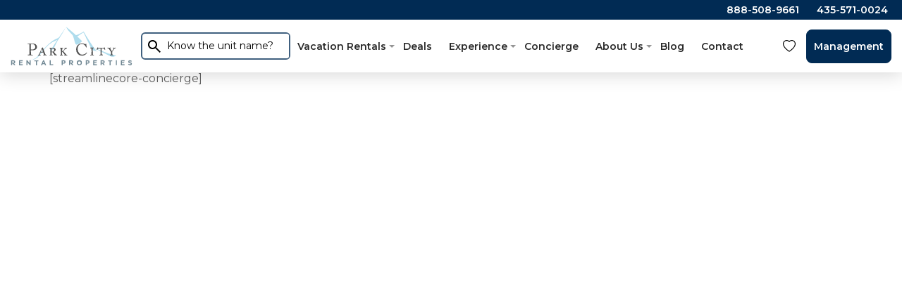

--- FILE ---
content_type: text/html; charset=UTF-8
request_url: https://www.parkcityvacationrentals.com/concierge-2.html
body_size: 38570
content:
<!doctype html>
<html>
<head>
    <!--=== META TAGS ===-->
    <meta http-equiv="X-UA-Compatible" content="IE=edge,chrome=1">
    <meta charset="UTF-8" />
    <meta name="viewport" content="width=device-width, initial-scale=1, maximum-scale=1">
	<meta name="google-site-verification" content="DnuTMhXQc_YadA3WNY6ivmEZnHpx21Jty2v0ACiWjZM" />
    <!--=== LINK TAGS ===-->
    <link rel="alternate" type="application/rss+xml" title="Park City Rental Properties RSS2 Feed" href="https://www.parkcityvacationrentals.com/feed/" />
    <link rel="pingback" href="https://www.parkcityvacationrentals.com/xmlrpc.php" />		
    <!--=== WP_HEAD() ===-->
    <meta name='robots' content='index, follow, max-image-preview:large, max-snippet:-1, max-video-preview:-1' />

	<!-- This site is optimized with the Yoast SEO plugin v26.7 - https://yoast.com/wordpress/plugins/seo/ -->
	<title>Concierge | Park City Rental Properties</title>
	<link rel="canonical" href="https://www.parkcityvacationrentals.com/concierge-2.html" />
	<meta property="og:locale" content="en_US" />
	<meta property="og:type" content="article" />
	<meta property="og:title" content="Concierge | Park City Rental Properties" />
	<meta property="og:description" content="[streamlinecore-concierge]" />
	<meta property="og:url" content="https://www.parkcityvacationrentals.com/concierge-2.html" />
	<meta property="og:site_name" content="Park City Rental Properties" />
	<meta property="article:modified_time" content="2023-11-10T11:45:51+00:00" />
	<meta name="twitter:card" content="summary_large_image" />
	<!-- / Yoast SEO plugin. -->


<link rel='dns-prefetch' href='//ajax.googleapis.com' />
<link rel='dns-prefetch' href='//maps.googleapis.com' />
<link rel='dns-prefetch' href='//cdn.jsdelivr.net' />
<link rel='dns-prefetch' href='//cdnjs.cloudflare.com' />
<link rel='dns-prefetch' href='//connect.livechatinc.com' />
<link rel='dns-prefetch' href='//maxcdn.bootstrapcdn.com' />
<link rel="alternate" title="oEmbed (JSON)" type="application/json+oembed" href="https://www.parkcityvacationrentals.com/wp-json/oembed/1.0/embed?url=https%3A%2F%2Fwww.parkcityvacationrentals.com%2Fconcierge-2.html" />
<link rel="alternate" title="oEmbed (XML)" type="text/xml+oembed" href="https://www.parkcityvacationrentals.com/wp-json/oembed/1.0/embed?url=https%3A%2F%2Fwww.parkcityvacationrentals.com%2Fconcierge-2.html&#038;format=xml" />
<style id='wp-img-auto-sizes-contain-inline-css' type='text/css'>
img:is([sizes=auto i],[sizes^="auto," i]){contain-intrinsic-size:3000px 1500px}
/*# sourceURL=wp-img-auto-sizes-contain-inline-css */
</style>
<style id='wp-emoji-styles-inline-css' type='text/css'>

	img.wp-smiley, img.emoji {
		display: inline !important;
		border: none !important;
		box-shadow: none !important;
		height: 1em !important;
		width: 1em !important;
		margin: 0 0.07em !important;
		vertical-align: -0.1em !important;
		background: none !important;
		padding: 0 !important;
	}
/*# sourceURL=wp-emoji-styles-inline-css */
</style>
<link rel='stylesheet' id='wp-block-library-css' href='https://www.parkcityvacationrentals.com/wp-includes/css/dist/block-library/style.min.css?ver=6.9' type='text/css' media='all' />
<style id='global-styles-inline-css' type='text/css'>
:root{--wp--preset--aspect-ratio--square: 1;--wp--preset--aspect-ratio--4-3: 4/3;--wp--preset--aspect-ratio--3-4: 3/4;--wp--preset--aspect-ratio--3-2: 3/2;--wp--preset--aspect-ratio--2-3: 2/3;--wp--preset--aspect-ratio--16-9: 16/9;--wp--preset--aspect-ratio--9-16: 9/16;--wp--preset--color--black: #000000;--wp--preset--color--cyan-bluish-gray: #abb8c3;--wp--preset--color--white: #ffffff;--wp--preset--color--pale-pink: #f78da7;--wp--preset--color--vivid-red: #cf2e2e;--wp--preset--color--luminous-vivid-orange: #ff6900;--wp--preset--color--luminous-vivid-amber: #fcb900;--wp--preset--color--light-green-cyan: #7bdcb5;--wp--preset--color--vivid-green-cyan: #00d084;--wp--preset--color--pale-cyan-blue: #8ed1fc;--wp--preset--color--vivid-cyan-blue: #0693e3;--wp--preset--color--vivid-purple: #9b51e0;--wp--preset--gradient--vivid-cyan-blue-to-vivid-purple: linear-gradient(135deg,rgb(6,147,227) 0%,rgb(155,81,224) 100%);--wp--preset--gradient--light-green-cyan-to-vivid-green-cyan: linear-gradient(135deg,rgb(122,220,180) 0%,rgb(0,208,130) 100%);--wp--preset--gradient--luminous-vivid-amber-to-luminous-vivid-orange: linear-gradient(135deg,rgb(252,185,0) 0%,rgb(255,105,0) 100%);--wp--preset--gradient--luminous-vivid-orange-to-vivid-red: linear-gradient(135deg,rgb(255,105,0) 0%,rgb(207,46,46) 100%);--wp--preset--gradient--very-light-gray-to-cyan-bluish-gray: linear-gradient(135deg,rgb(238,238,238) 0%,rgb(169,184,195) 100%);--wp--preset--gradient--cool-to-warm-spectrum: linear-gradient(135deg,rgb(74,234,220) 0%,rgb(151,120,209) 20%,rgb(207,42,186) 40%,rgb(238,44,130) 60%,rgb(251,105,98) 80%,rgb(254,248,76) 100%);--wp--preset--gradient--blush-light-purple: linear-gradient(135deg,rgb(255,206,236) 0%,rgb(152,150,240) 100%);--wp--preset--gradient--blush-bordeaux: linear-gradient(135deg,rgb(254,205,165) 0%,rgb(254,45,45) 50%,rgb(107,0,62) 100%);--wp--preset--gradient--luminous-dusk: linear-gradient(135deg,rgb(255,203,112) 0%,rgb(199,81,192) 50%,rgb(65,88,208) 100%);--wp--preset--gradient--pale-ocean: linear-gradient(135deg,rgb(255,245,203) 0%,rgb(182,227,212) 50%,rgb(51,167,181) 100%);--wp--preset--gradient--electric-grass: linear-gradient(135deg,rgb(202,248,128) 0%,rgb(113,206,126) 100%);--wp--preset--gradient--midnight: linear-gradient(135deg,rgb(2,3,129) 0%,rgb(40,116,252) 100%);--wp--preset--font-size--small: 13px;--wp--preset--font-size--medium: 20px;--wp--preset--font-size--large: 36px;--wp--preset--font-size--x-large: 42px;--wp--preset--spacing--20: 0.44rem;--wp--preset--spacing--30: 0.67rem;--wp--preset--spacing--40: 1rem;--wp--preset--spacing--50: 1.5rem;--wp--preset--spacing--60: 2.25rem;--wp--preset--spacing--70: 3.38rem;--wp--preset--spacing--80: 5.06rem;--wp--preset--shadow--natural: 6px 6px 9px rgba(0, 0, 0, 0.2);--wp--preset--shadow--deep: 12px 12px 50px rgba(0, 0, 0, 0.4);--wp--preset--shadow--sharp: 6px 6px 0px rgba(0, 0, 0, 0.2);--wp--preset--shadow--outlined: 6px 6px 0px -3px rgb(255, 255, 255), 6px 6px rgb(0, 0, 0);--wp--preset--shadow--crisp: 6px 6px 0px rgb(0, 0, 0);}:where(.is-layout-flex){gap: 0.5em;}:where(.is-layout-grid){gap: 0.5em;}body .is-layout-flex{display: flex;}.is-layout-flex{flex-wrap: wrap;align-items: center;}.is-layout-flex > :is(*, div){margin: 0;}body .is-layout-grid{display: grid;}.is-layout-grid > :is(*, div){margin: 0;}:where(.wp-block-columns.is-layout-flex){gap: 2em;}:where(.wp-block-columns.is-layout-grid){gap: 2em;}:where(.wp-block-post-template.is-layout-flex){gap: 1.25em;}:where(.wp-block-post-template.is-layout-grid){gap: 1.25em;}.has-black-color{color: var(--wp--preset--color--black) !important;}.has-cyan-bluish-gray-color{color: var(--wp--preset--color--cyan-bluish-gray) !important;}.has-white-color{color: var(--wp--preset--color--white) !important;}.has-pale-pink-color{color: var(--wp--preset--color--pale-pink) !important;}.has-vivid-red-color{color: var(--wp--preset--color--vivid-red) !important;}.has-luminous-vivid-orange-color{color: var(--wp--preset--color--luminous-vivid-orange) !important;}.has-luminous-vivid-amber-color{color: var(--wp--preset--color--luminous-vivid-amber) !important;}.has-light-green-cyan-color{color: var(--wp--preset--color--light-green-cyan) !important;}.has-vivid-green-cyan-color{color: var(--wp--preset--color--vivid-green-cyan) !important;}.has-pale-cyan-blue-color{color: var(--wp--preset--color--pale-cyan-blue) !important;}.has-vivid-cyan-blue-color{color: var(--wp--preset--color--vivid-cyan-blue) !important;}.has-vivid-purple-color{color: var(--wp--preset--color--vivid-purple) !important;}.has-black-background-color{background-color: var(--wp--preset--color--black) !important;}.has-cyan-bluish-gray-background-color{background-color: var(--wp--preset--color--cyan-bluish-gray) !important;}.has-white-background-color{background-color: var(--wp--preset--color--white) !important;}.has-pale-pink-background-color{background-color: var(--wp--preset--color--pale-pink) !important;}.has-vivid-red-background-color{background-color: var(--wp--preset--color--vivid-red) !important;}.has-luminous-vivid-orange-background-color{background-color: var(--wp--preset--color--luminous-vivid-orange) !important;}.has-luminous-vivid-amber-background-color{background-color: var(--wp--preset--color--luminous-vivid-amber) !important;}.has-light-green-cyan-background-color{background-color: var(--wp--preset--color--light-green-cyan) !important;}.has-vivid-green-cyan-background-color{background-color: var(--wp--preset--color--vivid-green-cyan) !important;}.has-pale-cyan-blue-background-color{background-color: var(--wp--preset--color--pale-cyan-blue) !important;}.has-vivid-cyan-blue-background-color{background-color: var(--wp--preset--color--vivid-cyan-blue) !important;}.has-vivid-purple-background-color{background-color: var(--wp--preset--color--vivid-purple) !important;}.has-black-border-color{border-color: var(--wp--preset--color--black) !important;}.has-cyan-bluish-gray-border-color{border-color: var(--wp--preset--color--cyan-bluish-gray) !important;}.has-white-border-color{border-color: var(--wp--preset--color--white) !important;}.has-pale-pink-border-color{border-color: var(--wp--preset--color--pale-pink) !important;}.has-vivid-red-border-color{border-color: var(--wp--preset--color--vivid-red) !important;}.has-luminous-vivid-orange-border-color{border-color: var(--wp--preset--color--luminous-vivid-orange) !important;}.has-luminous-vivid-amber-border-color{border-color: var(--wp--preset--color--luminous-vivid-amber) !important;}.has-light-green-cyan-border-color{border-color: var(--wp--preset--color--light-green-cyan) !important;}.has-vivid-green-cyan-border-color{border-color: var(--wp--preset--color--vivid-green-cyan) !important;}.has-pale-cyan-blue-border-color{border-color: var(--wp--preset--color--pale-cyan-blue) !important;}.has-vivid-cyan-blue-border-color{border-color: var(--wp--preset--color--vivid-cyan-blue) !important;}.has-vivid-purple-border-color{border-color: var(--wp--preset--color--vivid-purple) !important;}.has-vivid-cyan-blue-to-vivid-purple-gradient-background{background: var(--wp--preset--gradient--vivid-cyan-blue-to-vivid-purple) !important;}.has-light-green-cyan-to-vivid-green-cyan-gradient-background{background: var(--wp--preset--gradient--light-green-cyan-to-vivid-green-cyan) !important;}.has-luminous-vivid-amber-to-luminous-vivid-orange-gradient-background{background: var(--wp--preset--gradient--luminous-vivid-amber-to-luminous-vivid-orange) !important;}.has-luminous-vivid-orange-to-vivid-red-gradient-background{background: var(--wp--preset--gradient--luminous-vivid-orange-to-vivid-red) !important;}.has-very-light-gray-to-cyan-bluish-gray-gradient-background{background: var(--wp--preset--gradient--very-light-gray-to-cyan-bluish-gray) !important;}.has-cool-to-warm-spectrum-gradient-background{background: var(--wp--preset--gradient--cool-to-warm-spectrum) !important;}.has-blush-light-purple-gradient-background{background: var(--wp--preset--gradient--blush-light-purple) !important;}.has-blush-bordeaux-gradient-background{background: var(--wp--preset--gradient--blush-bordeaux) !important;}.has-luminous-dusk-gradient-background{background: var(--wp--preset--gradient--luminous-dusk) !important;}.has-pale-ocean-gradient-background{background: var(--wp--preset--gradient--pale-ocean) !important;}.has-electric-grass-gradient-background{background: var(--wp--preset--gradient--electric-grass) !important;}.has-midnight-gradient-background{background: var(--wp--preset--gradient--midnight) !important;}.has-small-font-size{font-size: var(--wp--preset--font-size--small) !important;}.has-medium-font-size{font-size: var(--wp--preset--font-size--medium) !important;}.has-large-font-size{font-size: var(--wp--preset--font-size--large) !important;}.has-x-large-font-size{font-size: var(--wp--preset--font-size--x-large) !important;}
/*# sourceURL=global-styles-inline-css */
</style>

<style id='classic-theme-styles-inline-css' type='text/css'>
/*! This file is auto-generated */
.wp-block-button__link{color:#fff;background-color:#32373c;border-radius:9999px;box-shadow:none;text-decoration:none;padding:calc(.667em + 2px) calc(1.333em + 2px);font-size:1.125em}.wp-block-file__button{background:#32373c;color:#fff;text-decoration:none}
/*# sourceURL=/wp-includes/css/classic-themes.min.css */
</style>
<link rel='stylesheet' id='fontawesome-css' href='https://maxcdn.bootstrapcdn.com/font-awesome/4.7.0/css/font-awesome.min.css?ver=6.9' type='text/css' media='all' />
<link rel='stylesheet' id='jquery-ui-css-css' href='https://www.parkcityvacationrentals.com/wp-content/plugins/streamline-core/assets/dist/css/jquery-ui.min.css?ver=6.9' type='text/css' media='all' />
<link rel='stylesheet' id='waitme-css-css' href='https://www.parkcityvacationrentals.com/wp-content/plugins/streamline-core/vendor/waitMe/waitMe.min.css?ver=6.9' type='text/css' media='all' />
<link rel='stylesheet' id='daterange-picker-css-css' href='https://cdn.jsdelivr.net/npm/daterangepicker/daterangepicker.css?ver=6.9' type='text/css' media='all' />
<link rel='stylesheet' id='multiselect-css' href='https://cdnjs.cloudflare.com/ajax/libs/bootstrap-multiselect/0.9.15/css/bootstrap-multiselect.css?ver=6.9' type='text/css' media='all' />
<link rel='stylesheet' id='streamline-core-css' href='https://www.parkcityvacationrentals.com/wp-content/plugins/streamline-core/assets/dist/css/streamline-core.min.css?ver=6.9' type='text/css' media='all' />
<link rel='stylesheet' id='select2-css-css' href='https://cdn.jsdelivr.net/npm/select2@4.1.0-rc.0/dist/css/select2.min.css?ver=4.1.0-rc.0' type='text/css' media='all' />
<link rel='stylesheet' id='jquerry-css-css' href='https://ajax.googleapis.com/ajax/libs/jqueryui/1.12.1/themes/smoothness/jquery-ui.css?ver=6.9' type='text/css' media='all' />
<link rel='stylesheet' id='vrguest-style-css' href='https://www.parkcityvacationrentals.com/wp-content/plugins/streamline-guest-book/assets/src/css/virtual-guest.css?v=1.00&#038;ver=6.9' type='text/css' media='all' />
<link rel='stylesheet' id='bootstrap_css-css' href='https://maxcdn.bootstrapcdn.com/bootstrap/3.3.7/css/bootstrap.min.css?ver=6.9' type='text/css' media='all' />
<link rel='stylesheet' id='style-css' href='https://www.parkcityvacationrentals.com/wp-content/themes/BizcorLuxury/style.css?ver=6.9' type='text/css' media='all' />
<script type="text/javascript" src="https://ajax.googleapis.com/ajax/libs/jquery/2.2.0/jquery.min.js?ver=6.9" id="jquery-js"></script>
<script type="text/javascript" src="https://maps.googleapis.com/maps/api/js?key=AIzaSyCyKn3Xb916ArREJTul2iQbbtXpYyIe8XE&amp;ver=6.9" id="googlemaps-js-js"></script>
<script type="text/javascript" src="https://cdn.jsdelivr.net/npm/sweetalert2@9?ver=6.9" id="sweet-js-js"></script>
<script type="text/javascript" src="https://www.parkcityvacationrentals.com/wp-content/plugins/streamline-core/vendor/richMarker/richmarker.min.js?ver=6.9" id="richMarker-js"></script>
<script type="text/javascript" src="https://www.parkcityvacationrentals.com/wp-content/plugins/streamline-core/vendor/waitMe/waitMe.min.js?ver=6.9" id="waitme-js-js"></script>
<script type="text/javascript" src="https://www.parkcityvacationrentals.com/wp-content/plugins/streamline-core/vendor/dateFormat/dateFormat.min.js?ver=6.9" id="date-format-js-js"></script>
<script type="text/javascript" id="frontend-js-js-extra">
/* <![CDATA[ */
var streamlinecoreConfig = {"ajaxUrl":"https://www.parkcityvacationrentals.com/wp-admin/admin-ajax.php"};
//# sourceURL=frontend-js-js-extra
/* ]]> */
</script>
<script type="text/javascript" src="https://www.parkcityvacationrentals.com/wp-content/plugins/streamline-core/assets/dist/js/frontend.min.js?ver=6.9" id="frontend-js-js"></script>
<script type="text/javascript" src="https://ajax.googleapis.com/ajax/libs/angularjs/1.8.2/angular.min.js?ver=6.9" id="angularjs-js"></script>
<script type="text/javascript" src="//ajax.googleapis.com/ajax/libs/angularjs/1.8.2/angular-cookies.min.js?ver=6.9" id="angularcookies-js"></script>
<script type="text/javascript" src="https://www.parkcityvacationrentals.com/wp-content/plugins/streamline-core/vendor/ng-map/ng-map.min.js?ver=6.9" id="ng-maps-js-js"></script>
<script type="text/javascript" src="https://www.parkcityvacationrentals.com/wp-content/plugins/streamline-core/vendor/angular-payments/angular-payments.min.js?ver=6.9" id="ng-payments-js-js"></script>
<script type="text/javascript" id="resortpro-js-extra">
/* <![CDATA[ */
var jsLangVars = {"currentLanguage":null,"defaultLanguage":null,"drpAlertMsg":"Select a blue date for","drpCheckIn":"check in","drpCheckOut":"check out","drpBtnText":"Clear","calTipsCheckIn":"Checkin Available","calTipsCheckOut":"Checkout Available","calTipsNa":"Not Available","ratingSg":"review","ratingPl":"reviews"};
//# sourceURL=resortpro-js-extra
/* ]]> */
</script>
<script type="text/javascript" src="https://www.parkcityvacationrentals.com/wp-content/plugins/streamline-core/assets/dist/js/resortpro.min.js?ver=6.9" id="resortpro-js"></script>
<script type="text/javascript" src="https://cdnjs.cloudflare.com/ajax/libs/bootstrap-multiselect/0.9.15/js/bootstrap-multiselect.js?ver=6.9" id="multiselect-js-js"></script>
<script type="text/javascript" src="https://www.parkcityvacationrentals.com/wp-content/plugins/streamline-core/vendor/jquery.sticky.min.js?ver=6.9" id="jquery-sticky-js-js"></script>
<script type="text/javascript" src="https://www.parkcityvacationrentals.com/wp-content/plugins/streamline-core/assets/dist/js/custom_quote.min.js?ver=6.9" id="custom-quote-js-js"></script>
<script type="text/javascript" src="https://cdnjs.cloudflare.com/ajax/libs/moment.js/2.30.1/moment-with-locales.min.js?ver=6.9" id="moment-js-js"></script>
<script type="text/javascript" src="https://www.parkcityvacationrentals.com/wp-content/plugins/streamline-core/assets/src/js/daterangepicker.js?ver=6.9" id="daterange-picker-js"></script>
<script type="text/javascript" src="https://ajax.googleapis.com/ajax/libs/jqueryui/1.12.1/jquery-ui.min.js?ver=6.9" id="jquery-js-js"></script>
<script type="text/javascript" src="https://www.parkcityvacationrentals.com/wp-content/plugins/streamline-guest-book/assets/src/js/virtual-guest.js?ver=6.9" id="vrguest-js-js"></script>
<script type="text/javascript" id="text-connect-js-extra">
/* <![CDATA[ */
var textConnect = {"addons":[],"ajax_url":"https://www.parkcityvacationrentals.com/wp-admin/admin-ajax.php","visitor":null};
//# sourceURL=text-connect-js-extra
/* ]]> */
</script>
<script type="text/javascript" src="https://www.parkcityvacationrentals.com/wp-content/plugins/wp-live-chat-software-for-wordpress/includes/js/textConnect.js?ver=5.0.11" id="text-connect-js"></script>
<link rel="https://api.w.org/" href="https://www.parkcityvacationrentals.com/wp-json/" /><link rel="alternate" title="JSON" type="application/json" href="https://www.parkcityvacationrentals.com/wp-json/wp/v2/pages/3780" /><link rel="EditURI" type="application/rsd+xml" title="RSD" href="https://www.parkcityvacationrentals.com/xmlrpc.php?rsd" />
<link rel='shortlink' href='https://www.parkcityvacationrentals.com/?p=3780' />
        <script type="text/javascript">
        (function(){
            window.omnisend = window.omnisend || [];
                            omnisend.push(["brandID", "67f96cb422cb9bfb8c05efca"]);
                        omnisend.push(["track", "$pageViewed"]);
            !function(){var e=document.createElement("script");e.type="text/javascript",e.async=!0,e.src="https://omnisnippet1.com/inshop/launcher-v2.js";var t=document.getElementsByTagName("script")[0];t.parentNode.insertBefore(e,t)}();
        })();
        </script>
        <!-- Stream WordPress user activity plugin v4.1.1 -->
 <!-- Google Tag Manager -->
    <script>(function(w,d,s,l,i){w[l]=w[l]||[];w[l].push({'gtm.start':
    new Date().getTime(),event:'gtm.js'});var f=d.getElementsByTagName(s)[0],
    j=d.createElement(s),dl=l!='dataLayer'?'&l='+l:'';j.async=true;j.src=
    'https://www.googletagmanager.com/gtm.js?id='+i+dl;f.parentNode.insertBefore(j,f);
    })(window,document,'script','dataLayer','GTM-PVGZVZQ5');</script>
    <!-- End Google Tag Manager --><meta name="tec-api-version" content="v1"><meta name="tec-api-origin" content="https://www.parkcityvacationrentals.com"><link rel="alternate" href="https://www.parkcityvacationrentals.com/wp-json/tribe/events/v1/" /><meta plugin_version="og:version" content="3.3.6" />
<link rel="icon" href="https://www.parkcityvacationrentals.com/wp-content/uploads/2023/11/cropped-favicon-park-city-32x32.png" sizes="32x32" />
<link rel="icon" href="https://www.parkcityvacationrentals.com/wp-content/uploads/2023/11/cropped-favicon-park-city-192x192.png" sizes="192x192" />
<link rel="apple-touch-icon" href="https://www.parkcityvacationrentals.com/wp-content/uploads/2023/11/cropped-favicon-park-city-180x180.png" />
<meta name="msapplication-TileImage" content="https://www.parkcityvacationrentals.com/wp-content/uploads/2023/11/cropped-favicon-park-city-270x270.png" />
    <link rel="stylesheet" href="https://use.fontawesome.com/releases/v5.6.1/css/all.css" integrity="sha384-gfdkjb5BdAXd+lj+gudLWI+BXq4IuLW5IT+brZEZsLFm++aCMlF1V92rMkPaX4PP" crossorigin="anonymous">    
<!--Aidaptive Start-->
	<script type="text/javascript" src="https://cdn.jarvisml.com/jarvisml-sdk.min.js" async></script>
<script type="text/javascript">
        window.omnisend = window.omnisend || [];
        omnisend.push(["accountID", "67f96cb422cb9bfb8c05efca"]);
        omnisend.push(["track", "$pageViewed"]);
        !function(){var e=document.createElement("script");
        e.type="text/javascript",e.async=!0,
        e.src="https://omnisnippet1.com/inshop/launcher-v2.js";
        var t=document.getElementsByTagName("script")[0];
        t.parentNode.insertBefore(e,t)}();
</script>
<script type="text/javascript"> (function(c,l,a,r,i,t,y){ c[a]=c[a]||function(){(c[a].q=c[a].q||[]).push(arguments)}; t=l.createElement(r);t.async=1;t.src="https://www.clarity.ms/tag/"+i; y=l.getElementsByTagName(r)[0];y.parentNode.insertBefore(t,y); })(window, document, "clarity", "script", "t1n3cksao7"); </script>
</head>
<body class="wp-singular page-template-default page page-id-3780 page-parent wp-theme-BizcorLuxury slash_logic tribe-no-js">
<!-- Google Tag Manager (noscript) -->
<noscript><iframe src="https://www.googletagmanager.com/ns.html?id=GTM-PVGZVZQ5" height="0" width="0" style="display:none;visibility:hidden"></iframe></noscript>
<!-- End Google Tag Manager (noscript) -->

    <style>
/*header css*/

body{
    color: rgba(41, 41, 41, 0.75);
    margin: 0;
    background: #FFF;
                font-family: 'Montserrat';
            font-size: 16px;
            font-weight: 400;
    }
*, :after, :before{
    box-sizing: border-box;
    text-rendering: optimizeLegibility;
}
/* width */
*:not(html,body){
  	scrollbar-color: #B5B5B5 #f0f0f0;
  	scrollbar-width: thin;
}
*:not(html,body)::-webkit-scrollbar {
  	width: 13px;
}
/* Track */
*:not(html,body)::-webkit-scrollbar-track {
 	background: #f0f0f0; 
	border-left: 4px solid transparent;
    background-clip: padding-box;
}
/* Handle */
*:not(html,body)::-webkit-scrollbar-thumb {
  	background: #B5B5B5; 
	border-left: 4px solid transparent;
    background-clip: padding-box;
	transition: 0.1s linear;
}
/* Handle on hover */
*:not(html,body)::-webkit-scrollbar-thumb:hover {
  	background: #b0b0b0; 
	border-left: 4px solid transparent;
	background-clip: padding-box;
}
html:root {
    --main_color: #012b54;
    --second_color: #4699ba;
    --hover_color: #012B54;
    --hover_color2: #49a1c4;
	--dark_color: #292929;
    --original_font: Montserrat;
    --body_font: 'Montserrat';
}
.customClear:before, .customClear:after,
.container-fluid-custom:before, .container-fluid-custom:after,
.container-custom:before, .container-custom:after{
    content:"";
    display:block;
    height:0;
    overflow:hidden;    
    clear:both;
}
footer ul, header ul{
    list-style: none;
    padding: 0;
    margin: 0;
}
h1, h2, h3, h4, h5, h6 {
    font-weight: 400;
    margin-top: 0;
	line-height:inherit;
}
h1, h2, h3, h4, h5, h6 {
    font-family: var(--original_font);
}
h1 {
    font-size: 48px;
	font-weight:500;
	letter-spacing:2.4px;
	text-transform:uppercase;
}  
h2 {
    font-size: 24px;
	font-weight:600;
	color:#012B54;
} 
h3 {
    font-size: 24px;
} 
h4 {
    font-size: 24px;
} 
h5 {
    font-size: 18px;
} 
h6 {
    font-size: 14px;
} 
	h2 span{
		display:block;
		color:#292929BF;
		font:400 16px 'Montserrat';
		margin-top:10px;
	}
	.modal_search form .form-control .chosen-single>span {
		top: 35%;
	}
	.modal_search form .form-control .chosen-single {
		color: #000;
	}
/*Fly Out Form*/
.CustomMobileMenu{
    position: absolute;
    width:0px;
    background: #fff;
    transition: all 0.4s;
    z-index: 9;
    top: 100%;
    overflow-y: auto;
    overflow-x: hidden;
    right: 0;  
	box-shadow: 0 10px 50px rgba(0, 0, 0, 0.12);
}
.CustomMobileMenu.open {
    width: 375px;
}
.CustomMobileMenu .counter{
    padding: 0;
    width: 375px;
}
.CustomMobileMenu .topM{
    position: relative;
    padding: 25px 10px;
    margin-bottom: 40px;
    text-align: center;
    background: #2a2a2a;
	margin-top: 0;
}
.CustomMobileMenu .topM a{
    display: block;
    position: relative;
    color: #fff;
    font-size: 22px;
    font-weight: 300;
}
.CustomMobileMenu .topM a:hover img{
    opacity: 0.8;
}
.CustomMobileMenu .topM a img{
    width: 100%;
    max-width: 214px;
    transition: 0.3s;
}
.CustomMobileMenu .gform_wrapper .gform_body .ginput_container_checkbox label{
    display: inline-block!important;
}
.CustomMobileMenu .gform_wrapper .gform_body .ginput_container_checkbox {
    margin-top: 40px;
}
.CustomMobileMenu .gform_wrapper .gform_body li.gchoice_7_6_1 input {
    height: 13px;
    border: 1px solid var(--main_color);
    background: none;
    width: 13px !important;
}
.CustomMobileMenu .gform_wrapper .gform_body li.gchoice_7_6_1 label {
    color:#141414;
    font-size: 11px;
    font-family: 'Montserrat';
    font-weight: 400;
}
.CustomMobileMenu .gform_wrapper .gform_body li.gchoice_7_6_1 label a {
    color: var(--main_color);
}
.CustomMobileMenu .gform_wrapper .gform_body li.gchoice_7_6_1 label a:hover {
    text-decoration: underline;
}
.CustomMobileMenu .gform_wrapper {
	padding: 0 50px 50px;
}
.CustomMobileMenu .gform_wrapper .gform_body li input::-webkit-input-placeholder,
.CustomMobileMenu .gform_wrapper .gform_body li textarea::-webkit-input-placeholder {
    color: #A2A2A2;
    font-size: 14px;
 }
.CustomMobileMenu .gform_wrapper .gform_body li input::-moz-placeholder,
.CustomMobileMenu .gform_wrapper .gform_body li textarea::-moz-placeholder {
    color: #A2A2A2;
    font-size: 14px;
    opacity: 1;
}
.mobileMenuClose i{
    transition: 0.3s;
    color: #fff;
    font-size: 30px;
    color: #fff;
    display: none;
}
.mobileMenuClose i:hover{
    opacity: 0.5;
}
.mobileMenuClose{
    position: absolute;
    top: 5px;
    right: 10px;
    cursor: pointer;
    z-index: 9;
    padding: 3px;
    color: #fff;
}
.gform_wrapper .gform_body li input, .gform_wrapper .gform_body li textarea {
    border-bottom: 1px solid #C5C5C5;
    color: #000;
    font-size: 14px;
}
.gform_wrapper .gform_body li input::-webkit-input-placeholder,
.gform_wrapper .gform_body li textarea::-webkit-input-placeholder {
    color: #000;
    font-size: 14px;
 }
 .gform_wrapper .gform_body li input::-moz-placeholder,
 .gform_wrapper .gform_body li textarea::-moz-placeholder {
    color: #000;
    font-size: 14px;
    opacity: 1;
 }
.CustomMobileMenu .gform_wrapper .gform_footer input {
    background: var(--main_color) !important;
    color: #fff;
}
.CustomMobileMenu .gform_wrapper .gform_footer input:hover {
    background: var(--hover_color) !important;
    color: #fff;
}
.CustomMobileMenu .gform_wrapper .gform_body li .policy {
    padding-left: 20px;
}
.CustomMobileMenu .gform_wrapper .gform_body li .policy label {
    display: inline-block !important;
}
.gform_wrapper .gform_body li input[type="checkbox"] {
     display: none;
}
.CustomMobileMenu .gform_wrapper .gform_body li .policy label span {
    position: relative;
    font-size: 10px;
    font-weight: 300;
}
.CustomMobileMenu .gform_wrapper .gform_body li .policy label span::before {
    content: '';
    position: absolute;
    top: 0;
    left: -20px;
    width: 13px;
    height: 13px;
    border: 1px solid var(--main_color);
    color: var(--main_color);
    display: inline-flex;
    justify-content: center;
    align-items: center;
    font-size: 14px;
}
.CustomMobileMenu .gform_wrapper .gform_body li input[type="checkbox"]:checked ~ span::before{
    content: '✓';
}
.CustomMobileMenu .gform_wrapper .gform_body li .policy > a {
    color: var(--main_color);
    text-decoration: underline;
    text-transform: uppercase;
    font-size: 10px;
    font-weight: 300;
}
.CustomMobileMenu .gform_wrapper.gform_validation_error .gform_body ul li.gfield.gfield_error:not(.gf_left_half):not(.gf_right_half) {
    max-width: 100% !important;
}
.CustomMobileMenu .gform_wrapper li.gfield.gfield_error.gfield_contains_required div.ginput_container, 
.CustomMobileMenu .gform_wrapper li.gfield.gfield_error.gfield_contains_required label.gfield_label {
    margin-top: 0;
}
.CustomMobileMenu .gform_confirmation_message {
    color: #2a2a2a;
    padding-bottom: 25px;
}

/*Header Search Modal*/
.modal_search {
    display: none;
    position: fixed;
    top: 0;
    left: 0;
    width: 100%;
    height: 100%;
    background-color: rgba(7, 8, 8, 0.75);
    z-index: 999999;
}
.modal_search form {
    position: absolute;
    top: 40%;
    left: 50%;
    width: 50%;
    max-width: 600px;
    -webkit-transform: translate(-50%, -50%);
    -ms-transform: translate(-50%, -50%);
    -o-transform: translate(-50%, -50%);
    transform: translate(-50%, -50%);
}
.modal_search form input[type="text"],.modal_search form select{
    padding: 25px;
    width: 100%;
    font-size: 16px;
    color: #7D7D7D;
    border-radius: 0;
    height: auto;
    margin: 0;
}
.modal_search .form-control:after{
    content: "";
    display: block;
    border-top: 7px solid #7D7D7D;
    border-left: 7px solid transparent;
    border-right: 7px solid transparent;
    position: absolute;
    right: 112px;
    top: 33px;
    pointer-events: none;
}
.modal_search form .form-control{
	height: auto;		
}
.modal_search form button {
    position: absolute;
    top: 0;
    right: -15px;
    height: 100%;
    width: 90px;
    background-color: var(--main_color);
    border: none;
    border-radius: 0;
    text-align: center;
    cursor: pointer;
    box-sizing: border-box;
}
.home .modal_search form button {
    right: 0;
}
.modal_search form button img {
    width: 50%;
}
.modal_search form button:hover {
    color: #fff;
    background: var(--hover_color);
}
.modal_search .close_modal {
    color: #fff;
    font-size: 34px;
    position: absolute;
    top: 15%;
    right: 20%;
    cursor: pointer;
}
.modal_btn {
    position: relative;
    color: #4A4A4A;
/*     padding-left: 20px; */
    margin-right: 20px;
/*     border-left: 1px solid #2A2A2A; */
}
.modal_btn:hover {
    color: var(--main_color);
}
.modal_btn svg path {
    transition: .3s;
}
.modal_btn:hover svg path {
    fill: var(--main_color);
}
/*End modul*//*End modul*/

/*header*//*header*//*header*/
.home header{
    position: absolute;
    top: auto;
}
header{
    position: relative;
    width: 100%;
    top: 0;
    line-height: 1.2;
    z-index: 9999;
    background: #333;
            font-family: 'Montserrat';
        font-size: 16px;
        font-weight: 600;
    }
.home header {
    background: transparent;
}
.mobileMenu{
    display: none;
}
.menu-item-has-children ul{
    position: absolute;
    top: 100%;
    display: none;
    min-width: 100%;
    left: 0;
    padding-top: 0;
    box-shadow: 0px 3px 25px #00000029;
    border-radius: 8px;
    /*overflow: hidden;*/
}
.menu-item-has-children ul li{
    display: block;
    margin-right: 0!important;
    position: relative;
}
.menu-item-has-children ul li a{
    padding: 10px 15px;
    display: block;
    text-align: left;
    background: #fff;
}
.menu-item-has-children ul ul{
    top: 0;
    left: 100%;
    padding-top: 0;
}
.header-nav .caret{
    color: #fff;
}
.menu-item-has-children ul .caret{
    right: 5px;
}
.openMenu{
    display: block!important;
}
.sub-menu .sub-menu{
    padding-top: 0!important;
}
.fixing > .container-fluid, .topPart > .container-fluid{
    padding: 0;
}
header nav {
	text-align: center;
	margin-right: 20px;
}
header nav li{
    position: relative;
}
header nav li a{
    position: relative;
    white-space:nowrap;
    padding: 10px 15px;
    color: #2A2A2A;
    display: block;
    text-decoration: none!important;
    line-height: 1.2;
}
header nav .sub-menu li{
    width: auto;
    min-width: 100%;
}
.sub-menu{
    left: 0;
    position: absolute;
    top: 0;
    width: auto;
}
header nav > .menu-header-menu-container > ul > li{
    display: inline-block;
}
header nav > .menu-header-menu-container > ul > li > a{
    text-transform: capitalize;
}
.rightCaret, .leftCaret {
    display: none;
}
.logo a {
    line-height: 1;
}
.home header .rightSide {
	display: flex;
	align-items: center;
}
header .rightSide {
	display: flex;
	align-items: center;
	padding-top: 21px;
}
header nav > .menu-header-menu-container > ul > li > a::before {
    content: '';
    position: absolute;
    bottom: 5px;
    left: 50%;
    width: 0;
    -webkit-transform: translateX(-50%);
    -ms-transform: translateX(-50%);
    -o-transform: translateX(-50%);
    transform: translateX(-50%);
    height: 1px;
    background: rgba(42,42,42,.3);
    -webkit-transition: .5s;
    -o-transition: .5s;
    transition: .5s;
}
header nav > .menu-header-menu-container > ul > li > a:hover::before {
    width: 50%;
}
.mobileMenu {
	background: transparent !important;
}
.fixing.activated {
	background: #fff;
}
.fixing.activated nav li a {
	color: #000 !important;
}
.fixing.activated nav .sub-menu li a {
    color: #2A2A2A !important;
}
/*.fixing.activated .contact a {
	color: #000;
	border: 1px solid #000;
}
.fixing.activated .contact a:hover {
	color: var(--main_color);
	border-color: var(--main_color);
	background: transparent; 
}*/
.fixing.activated .headerSearch {
	color: #000;
}
.fixing.activated .headerSearch:hover {
	color: var(--main_color) !important; 
}
/*sticky header*/
.fixing{
    top: -70px;
    transition: top 0.3s;
    background: #fff;
	box-shadow:0px 3px 25px #00000029;
}
.fixing.activated{
    position: fixed;
    width: 100%;
    left: 0;
    background: #fff;
}
/*Mobile Menu*/
.mobileMenu{
    display: none;
    cursor: pointer;
    background: #0C683D;
    float: right;
    height: auto;
    padding-left: 30px;
    width: auto;
}
.iconAnime{
    position: relative;
    width: 35px;
    height: 25px;
    display: inline-block;
    top: 0px;
}
.iconAnime span{
    height: 2px;
    width: 100%;
    border-radius: 3px;
    background: #012B54;
    display: inline-block;
    float: left;
    position: absolute;
    left: 0;
}
.iconAnime span:first-child{
    top: 0;
    transition: all 0.25s;
}
.iconAnime span:nth-child(2){
    top: 50%;
    transition: all 0.25s;
    transform: translate(0, -50%);
}
.iconAnime span:last-child{
    bottom: 0;
    transition: all 0.25s;
}
.mobileMenuOpen .iconAnime span:first-child{
    top: 50%;
    transform: rotate(225deg);
}
.mobileMenuOpen .iconAnime span:nth-child(2){
    top: calc(50% - 2px);
    display:none;
}
.mobileMenuOpen .iconAnime span:last-child{
    top: 13px;
    transform: rotate(135deg);
}
.menu-item-has-children .thereCaret.active img{
    transform: rotate(270deg);
}
.menu-item-has-children .menu-item-has-children .thereCaret {
    top: 0;
}
.menu-item-has-children .thereCaret{
    padding: 5px 10px;
    position: absolute;
    top: 5px;
    right: 0;
    cursor: pointer;
    display: block;
    z-index: 2;
}
.thereCaret img{
    height: 14px;
    transform: rotate(90deg);
    transition: all 0.3s;
}
header .caret {
    border-top: 4px solid #949494;
    border-left: 4px solid transparent;
    border-right: 4px solid transparent;
    position: absolute;
    right: 3px;
    top: 50%;
    transform: translateY(-50%);
}
	header .header-top{
		background:var(--main_color);
		padding:5px;
	}
	header .container-inner{
		padding:0 50px;
		max-width:1920px;
		margin:0 auto;
		position:relative;
	}
	header .header-top .container-inner .flex-container{
		display:flex;
		justify-content:flex-end;
	}
	header .header-top a{
		font:600 16px 'Montserrat';
		color:#fff;
		margin-left:40px;
	}
	header .header-top a:hover{
		text-decoration:underline;
	}
	header .favorites-link{
		margin-right:50px;
	}
	header .favorites-link svg{
		width:20px;
		height:20px;
	}
	header .favorites-link img{
		min-width:18px;
	}
/*Header Custom*/
header .rightSide{
    padding: 0; 
}
header .headerSearch{
    color: #4A4A4A;
    font-size: 22px;
    cursor: pointer;
    -webkit-transition: .3s;
    -o-transition: .3s;
    transition: .3s;
    padding-left: 20px;
    margin-left: 20px;
    border-left: 1px solid rgba(42,42,42,.5);
}
header .headerSearch:hover {
    color: var(--main_color);
}
header .headerSearch span .icon-search {
    position: absolute;
    transition: .3s;
}
header .contact a {
    display: block;
    border: 1px solid var(--main_color);
	background:var(--main_color);
	border-radius:8px;
    color: #fff;
    height: 48px;
    padding: 10px 45px;
	font:600 16px 'Montserrat';
    display: flex;
    align-items: center;
    transition: all 0.4s;
	position:relative;
}
header .contact a span {
    margin-right: 5px;
}
header .contact a img {
    /*display: none;*/
    height: 24px;
    width: 24px;
	position:absolute;
	right:30px;
	top:calc(50% - 12px);
	transition:0.3s;
	opacity:0;
}
header .contact a:hover {
    color: rgba(255,255,255,0.5);
    background: #022445;
	padding-right:60px;
}
header .contact a:hover img {
    /*display: inline;*/
    opacity: 0.5;
}
header .phone_number {
    color: var(--main_color);
}
header .phone_number:hover {
    color: var(--hover_color);
}
header .phone i {
    display: none;
}
header .phone_number svg {
    height: 24px;
    width:24px;
    display: none;
}
.home header .phone_number i {
    display: none;
}
.fixing.activated .fa-search {
    color: #4A4A4A !important;
}
.fixing.activated .fa-search:hover {
    color: var(--main_color) !important;
}
header .flex_wrapper {
    display: flex;
    justify-content: space-between;
    align-items: center;
   /* border-bottom: 8px solid #F1F1F1;*/
}
header .flex_wrapper::before,
header .flex_wrapper::after {
    display: none;
}
header .mail {
    position: relative;
    padding-left: 20px;
    cursor: pointer;
}
header .mail svg path {
    transition: .3s;
}
header .mail:hover svg path {
    fill: var(--main_color);
}
/*end header*//*end header*/
	header .center-header{
		display:flex;
		align-items:center;
		justify-content:;
	}
	header .center-header .modal_btn {
		display: none;
	}
	header .center-header .buttonRight{
		width:18px;
		height:24px;
		margin-right:10px;
	}
	header .center-header .buttonRight button{
		padding:0;
		border:0;
		background:transparent;
        width: 24px;
        height: 24px;
	}
	header .center-header .buttonRight button img{
		height:24px;
		position:relative;
		right:-5px;
	}
	header .center-header .buttonRight button img.mobile {
		display: none;
	}
    .center-header .c-select-list::before {
        display: none;
    }
	header .center-header .modalSearch{
		display:flex;
		flex-direction:row-reverse;
		align-items:center;
		margin-right:80px;
		border:2px solid #012b54bf;
		border-radius:6px;
	}
	header .center-header .modalSearch .inputLeft{
		width:180px;
	}
	.chosen-single > span{
		left:0;
		font-size:14px;
		font-weight:400;
		font-family:'Montserrat';
		color:#000;	
		width:100%;
		line-height:35px;
		padding-left:7px;
		opacity:1!important;
	}
	header .center-header .modalSearch .inputLeft .chosen-search-input,
    header .center-header .modalSearch .inputLeft .form-control{
        border:0;
        box-shadow:none;
		border-radius:4px;
		height:35px;
		padding-left:3px;
		font-size:14px;
		font-weight:400;
		font-family:'Montserrat';
		color:#000;
		opacity: 1;
    }
	header .center-header .modalSearch .inputLeft .chosen-search-input::-webkit-input-placeholder{
		color: #000;
		font-size: 14px;
	 }
	 header .center-header .modalSearch .inputLeft .chosen-search-input::::-moz-placeholder{
		color: #000;
		font-size: 14px;
		opacity: 1;
	 }
	header .center-header .modalSearch .inputLeft .chosen-search-input:focus,
	header .center-header .modalSearch .inputLeft .chosen-search-input:focus-visible,
	 header .center-header .modalSearch .inputLeft .form-control:focus,
	header .center-header .modalSearch .inputLeft .form-control:focus-visible{
		/*outline:1px solid var(--main_color);*/
		outline:none!important;
	}
	header .center-header .modalSearch .inputLeft select{
		width:100%;
		font-size: 14px;
		font-weight: 400;
		font-family: 'Montserrat';
		/*color:#29292980;*/
		color:#000;
        border:0;
        padding-right:0;
        padding-left:0;
        box-shadow:none;
		opacity:1;
	}	
	header .chosen-results li:hover{
		background:transparent;
		color:#333;
		text-decoration:underline;
		text-decoration-color:#333;
	}
</style>


<style>
/*big menu*/
.big_menu_wrap {
    position: absolute;
    top: 100%;
    left: 0;
    width: 100%;
    padding: 50px 50px 30px;
    background-color: #fff;
    display: none;
    /* display: block !important;*/
    transition: transform .6s;
    overflow: hidden;
    /*border: 10px solid #ccc;*/
    z-index: 0;
/* 	max-height: 600px !important; */
}
.big_menu_wrap + .overlay {
    position: absolute;
    left: 0;
    top: calc(100% + 10px);
    width: 100%;
    height: 100vh;
    background: rgba(20,20,20,.5);
    z-index: -2;
    transition: .6s;
    display: none;
}
.big_menu_flex {
    display: flex;
}
/*.big_menu_flex .big_menu_right {
    border-left: 1px solid #3D6544;
}*/
.big_menu_flex h3 {
    font: 500 36px/46px var(--original_font);
    letter-spacing: 0px;
    color: #292929;
    text-transform: uppercase;
    text-align: center;
    margin-right: 40px;
    white-space: nowrap;
	
}
	.big_menu_flex .big_menu_left h3 {
		position: absolute;
	}
.big_menu_flex h3 span {
    display: block;
    color: rgba(41,41,41,.75);
    font-size: 16px;
    letter-spacing: 1.6px;
}
.big_menu_flex .big_menu_left {
    position: relative;
    width: 35%;
/*     display: flex; */
    padding-right: 40px;
    overflow: hidden;
}
.big_menu_flex .big_menu_left::before {
    content: '';
    position: absolute;
    top: 0;
    right: 0;
    width: 2px;
    height: 100%;
    background: url('/wp-content/themes/BizcorLuxury/images/Repeat Grid 37.svg');
    background-repeat: round;
}
.big_menu_flex .big_menu_left ul {
    column-count: 2;
    column-gap: 30px;
    flex-grow: 1;
}
	#menu-item-4732 {
		margin-bottom: 150px;
	}
	#menu-item-4747 {
		margin-bottom: 328px;
	}
	.big_menu_flex .big_menu_left ul .sub-menu {
		position: relative;
		display: block;
		column-count: 1;
		padding: 5px 0 0;
		box-shadow: none;
	}
.big_menu_flex .big_menu_left ul li {
    margin-bottom: 20px;
}
	.big_menu_flex .big_menu_left ul li#menu-item-4716 {
		margin-top: 60px;
	}
/* 	.big_menu_flex .big_menu_left ul li#menu-item-4723 {
		margin-bottom: 50px;
	} */
.big_menu_flex .big_menu_left ul a {
    font: 600 16px/28px var(--body_font);
    letter-spacing: 0px;
    color: var(--main_color);
    text-transform: capitalize;
    transition: .4s;
}
	.big_menu_flex .big_menu_left ul.sub-menu a {
		font-size: 12px;
		padding: 0;
		font-weight: 600;
		color: #292929;
	}
	.big_menu_flex .big_menu_left ul.sub-menu li {
		margin: 0;
	}
.big_menu_flex .big_menu_left ul a:hover {
    color: var(--hover_color);
}
.big_menu_flex .big_menu_right {
    width: 65%;
    padding-left: 20px;
    display: flex;
	flex-direction: column;
    align-items: baseline;
}
.big_menu_flex .big_menu_right .big_menu_boxs {
    display: flex;
    flex-wrap: wrap;
    justify-content: flex-start;
/* 	margin-bottom: 20px; */
}
.big_menu_flex .big_menu_right .big_menu_box {
	display:block;
    width: calc(33.3334% - 50px);
  	height: 200px;
    position: relative;
    overflow: hidden;
    background: #000;
    margin-right: 20px;
    margin-bottom: 20px;
	border-radius: 8px;
}
.big_menu_flex .big_menu_right .big_menu_box:after {
    content: "";
    position: absolute;
    bottom: 0;
    right: 0;
    width: 100%;
    height: 100px;
    background: transparent linear-gradient(180deg, #00000000 0%, #00000080 100%) 0% 0% no-repeat padding-box;
    border-radius: 0px 0px 8px 8px;
    z-index: 1;
}
.big_menu_flex .big_menu_right .big_menu_box:before {
    content: '';
    position: absolute;
    right: 16px;
    bottom: 18px;
    width: 40px;
    height: 40px;
    -webkit-background-size: contain;
    background-size: contain;
    background-repeat: no-repeat;
    background-image: url(/wp-content/themes/BizcorLuxury/images/right_Button.svg);
	z-index: 2;
	cursor: pointer;
	opacity: 0;
	transition: .4s;
}
.big_menu_flex .big_menu_right .big_menu_box:last-child {
    margin-right: 0;
}
/*.big_menu_flex .big_menu_right .big_menu_box a::before {
    content: '';
    position: absolute;
    top: 10px;
    left: 10px;
    right: 10px;
    bottom: 10px;
    border: 2px solid rgba(255,255,255,.5);
    transition: .4s;
    z-index: 1;
}*/
.big_menu_flex .big_menu_right .big_menu_box img {
    width: 100%;
    height: 100%;
    object-fit: cover;
    display: block;
    opacity: .9;
    transition: .4s;
}
.big_menu_flex .big_menu_right .big_menu_box:hover:before {
    opacity: 1;
	transition: .4s;
}
.big_menu_flex .big_menu_right .big_menu_box:hover:after {
    background: transparent linear-gradient(180deg, #00000000 0%, #000000 100%) 0% 0% no-repeat padding-box;
	transition: .4s;
}
.big_menu_flex .big_menu_right .big_menu_box:hover img {
    transform: scale(1.15);
    opacity: 1;
	transition: .4s;
}
.big_menu_flex .big_menu_right .big_menu_box h4 {
    position: absolute;
    /*top: 50%;
    left: 50%;
    transform: translate(-50%, -50%);
    width: 100%;*/
	left: 24px;
    bottom: 24px;
    font: 500 20px/28px var(--original_font);
    /*letter-spacing: 0.96px;*/
    color: #FFFFFF;
    text-shadow: 0px 3px 12px #000000A6;
    text-transform: capitalize;
	text-align: left;
    /*text-shadow: 0 3px 10px rgba(0,0,0,.5);*/
    z-index: 2;
    /*padding: 0 10px;*/
    margin: 0;
	padding-right: 50px;
}
header nav #menu-item-21924{
	display:none!important;
}
/*Responsivness*/
@media(max-height:800px){
	.big_menu_wrap,
	.big_menu_flex .big_menu_left ul .sub-menu{
		padding-top:0!important;
	}
	.big_menu_flex .big_menu_left ul li{
		margin-bottom:10px;
	}
	.big_menu_flex .big_menu_left ul.sub-menu a{
		font-size:11px!important;
		line-height:22px!important;
	}
}
@media(min-width:1200px){
    .back_submenu,
    .thereCaret,
    .new_caret,
    header nav > .menu-header-menu-container .menu-item-has-children.big_menu .sub-menu{
        display: none!important;
    }
}
@media(max-width: 1700px) {
    .big_menu_flex .big_menu_right .big_menu_box h4 {		
		font-size: 18px;
		line-height: 1.2;
	} 
	.big_menu_flex .big_menu_right .big_menu_box:after {
		height: 130px;
	}
}
@media(max-width: 1500px) {
	.big_menu_flex .big_menu_left ul.sub-menu a {
		line-height: 26px;
	}
	.big_menu_flex .big_menu_right .big_menu_box {
		width: calc(33.3334% - 20px);
	}
    .big_menu_wrap {
        padding: 25px 25px 25px;
    }
    .big_menu_flex .big_menu_left {
        width: 40%;
        padding-right: 20px;
    }
    .big_menu_flex .big_menu_right .big_menu_box {
        height: 150px;
    }
    .big_menu_flex .big_menu_right {
        width: 60%;
        padding-left: 20px;
    }
}
@media(max-width: 1400px) {
    .big_menu_flex .big_menu_left {
        width: 45%;
    }
    .big_menu_flex .big_menu_right {
        width: 55%;
    }    
}
@media(max-width: 1199px) {
	#menu-item-4747,
	#menu-item-4732{
		margin-bottom: 0;
	}
    .big_menu_wrap {
        display: none !important;
    }	
 }
/*end big menu*/	
</style>


    <style>
/*Standard Logo Css*/
.logo a .logo-white{
    display: none;
}
/*.logo a {
    position: absolute;
    top: 0;
    left: 20px; 
    z-index: 0; 
    max-width: 250px;
}
.logo {
    margin: 0;
    width: 20%;
}*/
.logo img {
    height: 55px;
    width: 100%;
}
header .contact a {
    padding: 14px 30px;
}
header .phone_number {
    font-size: 24px;
}
.modal_btn svg {
    height: 22px;
}
header .mail svg {
    height: 22px;
}
header .flex_wrapper {
    padding: 20px 0;
}


/*Responsive*//*Responsive*//*Responsive*/
@media(max-width: 1199px) {
.logo img {
    width: 190px;
    height: auto;
}
.logo a {
    position: static;
    padding: 0;
}
.logo {
    width: auto;
}
}
</style>


<style>
/*Responsivness*//*Responsivness*//*Responsivness*/
@media(min-width:1200px){
    .back_submenu,
    .thereCaret,
    .new_caret{
        display: none!important;
    }
}
@media(min-width:1025px){
    .menu-item-has-children ul li a:hover{
        background: var(--main_color) !important;
        color: #fff!important;
    }
    .fixing.activated .menu-item-has-children ul li a:hover {
    	color: #fff !important; 
    }
    .logo:hover img {
        opacity: .6;
    }
}
	@media(max-width:1700px){
		header .favorites-link{
			margin-right:30px;
		}
	}
	@media(max-width:1650px){
		header .center-header .modalSearch{
			margin-right:30px;
		}
		header .favorites-link{
			margin-right:20px;
		}
		header .contact a{
			padding:14px 15px;
		}
		header .contact a:hover{
			padding-right:35px;
		}
		header .contact a img{
			right:10px;
		}
	}
	@media(max-width:1530px){
		header .container-inner{
			padding:0 15px;
		}
		header .contact a{
			padding:14px 10px;
		}
		header .center-header .modalSearch{
			margin-right:15px;
		}
		header .flex_wrapper{
			padding:10px 0;
		}
		header .header-top a{
			font-size:14px;
			margin-left:25px;
		}
	}
	/*@media(max-width:1550px) and (min-width:1401px){
		
	}*/
@media(max-width: 1550px) {
    header nav > .menu-header-menu-container > ul > li > a {
        padding: 10px;
		font-size:14px;
    }
    header .caret {
        right: -2px;
    }
    .sub-menu .caret {
        right: 3px;
    }
	header .contact a{
		font-size:14px;
	}
	header .center-header .modalSearch .inputLeft select{
		font-size:14px;
	}
    header .favorites-link {
        margin-right: 15px;
    }
    header .contact span {
        display: none;
    }
}

@media(max-width: 1300px) {
    /*header .caret {
        right: -5px;
    }
    header nav > .menu-header-menu-container > ul > li.menu-item > a {
        font-size: 12px;
    }*/
}

@media(max-width: 1199px) {
    header nav > .menu-header-menu-container > ul > li > a::before {
        display: none;
    }
    header .container-inner {
        padding: 0;
    }
    header .phone_number span {
        display: none;
    }
    header .phone_number i {
        display: inline-block;
    }
    header .phone_number svg {
        display: block;
    }
    .home header .phone_number i {
        display: none;
    }
    header .flex_wrapper {
        padding: 15px 20px;
    }
    header nav{
        background: #fff;
        padding: 0 20px;
    }
    .fixing nav{
        display: none;
        position: absolute;
        top: 100%;
        left: 0;
        width: 100%;
    }
    .mobileMenu{
        display: block;
        float: right;
    }
    header .mail{
        padding: 5px 20px 5px 0;
        border-right: 1px solid #C9C9C9;
        margin-left: 5px;
    }
    header .rightSide .modal_btn{
        border: 0;
        margin: 0 20px 0 0;
    }
    header nav > .menu-header-menu-container > ul > li.menu-item > a {
        text-transform: uppercase;
        font-size: 16px;
    }
    header nav > .menu-header-menu-container > ul > li {
        border-bottom: 2px solid #F0F0F0;
    }
    header nav li{
        float: none!important;
        display: block!important;
        text-align: left;
    }
    header nav li a{
        color: #292929!important;
        background: none!important;
    }
    header nav li a{
        display: block;
    }
    .fixing nav > div > ul > li:last-child a{
        background: none!important;
    }
    .menu-item-has-children ul li a{
        padding: 5px 15px;
    }
	.sub-menu .sub-menu li a{
        padding: 5px 20px;
    }
    .sub-menu, .sub-menu .sub-menu{
        background: none!important;
        position: static;
        box-shadow: none!important;
    }
    .header-nav .menu-header-menu-container > ul > li{
        margin-right: 0!important;
    }
    .header-nav .menu-header-menu-container > ul > li > a{
        text-transform: uppercase;
        padding: 10px 15px!important;
        border-bottom: 1px solid #F3C45C!important;
    }
    .header-right-part{
        margin-top: 20px;
    }
    .sub-menu, .sub-menu .sub-menu{
        background: none!important;
        position: static!important;
        box-shadow: none!important;
    }
    .sub-menu{
        text-transform:capitalize;
        font-size:16px;
    }
    header nav{
        overflow: auto;
    }
    .fixing .logo a .logo-white {
    	height: 80px;
        display: none;
    }
    .fixing .logo a .logo-black {
        display: block;
    }
    .logo img {
    	max-width: 200px;
    }
    .mobileMenu {
        padding-top: 0;
        padding-bottom: 0;
    }
    .caret{
        display: none!important;
    }
}
    
@media(max-width: 991px) {
	header .favorites-link {
		margin-right: 15px;
	}
    .modal_search form {
        width: 80%;
    }
    .modal_search .close_modal{
        top: 15px;
        right: 15px;
    }
    .menu-item-has-children ul {
        padding-top: 0;
    }
    .home header{
        position: relative;
    }
}

@media(max-width:767px){
    .fixing .logo a .logo-white {
    	height: 65px;
    }
    .fixing .logo a .logo-black {
    	height: 65px;
    }
    .iconAnime {
    	height: 20px;
        width: 25px;
        top: 1px;
    }
    .mobileMenu {
    	padding: 0;
        margin-left: 20px;
    }
    .mobileMenuOpen .iconAnime span:last-child {
    	top: 10px;
    }
    .home header .rightSide {
    	 padding: 10px;
    }
    header .rightSide {
    	 padding: 10px;
    }
    header .flex_wrapper {
        padding: 5px 10px;
    }   
    .modal_search form input[type="text"] {
        padding: 15px;
		height:55px;
    }
    .modal_search .fa-times {
        right: 5%;
    }
}
.modal_search form button img.desctop {
		display: none;
	}
@media(max-width: 768px) {
	
	header .center-header .modal_btn {
		display: block
	}
	header .center-header {
		margin-left: auto;
	}
	.modal_search form .form-control .chosen-single>span{
		top: 15%;
	}
	.modal_search .form-control:after {
		top: 23px;
	}
	.modal_search form button {
		width: 70px;
	}
    header .rightSide .contact {
    	display: none;
    }
	header nav #menu-item-21924{
		display:block!important;
	}
    .fixing.activated{
        top:0!important;
    }
    #headerSearchModal input{
        font-size: 13px!important;
    }
    #headerSearchModal .modalSearch{
        height: 40px!important;
    }
    #headerSearchModal .buttonRight button{
        font-size: 20px;
    }
    #headerSearchModal .modalSearch .buttonRight{
        width: 40px;
    }
    #headerSearchModal .modalSearch .inputLeft {
        width: calc(100% - 40px);
    }
    .fixing .logo a .logo-black {
        width: 150px;
        height: auto;
    }
    header .rightSide .modal_btn{
        order: -1;
        border: 0;
        margin: 0 20px 0 0;
        padding: 0;
    }
    .CustomMobileMenu .counter, .CustomMobileMenu.open {
        width: 100%;
    }
    .CustomMobileMenu {
        height: calc(100vh - 80px);
    }
    header .mail{
        margin-left:20px;
    }
	.center-header .header-search .search_widget {
		display: none!important;
	}
/* 	body .modal_search #resortpro_sw_lodging_unit{
		display:none!important;
	} */
	body .modal_search .chosen-container{
		display:block;
		height:55px;
	}
	body .modal_search .chosen-drop{
		display:block;
	}
/* 	body .modal_search .chosen-drop .chosen-results{
		display:none!important;
	} */
}

@media(max-width: 400px) {
    /*.mobileMenu {
        margin-left: 15px;
    }
    header .mail {
        padding-left: 15px;
    }
    .modal_btn {
        padding-left: 15px;
        margin-left: 15px;
    }*/
    header .headerSearch {
        border: 0;
        margin: 0;
        padding-left: 15px;
    }
    .home header .rightSide {
        padding-right: 0;
    }
    header .rightSide {
        padding-right: 0;
    }
    .CustomMobileMenu {
        height: calc(100vh - 72px);
    }
    .fixing .logo a .logo-black {
        width: 120px;
    }
}
</style>

    <header>
        <div class="fixing">
			<div class="header-top">
				<div class="container-inner">
					<div class="flex-container">
						<a href="tel:888-508-9661">888-508-9661</a>
												<a href="tel:4355710024">435-571-0024</a>
					</div>
				</div>
			</div>
			<div class="container-inner">						
				<div class="container-fluid-custom flex_wrapper">
					<div class="logo">
						<a href="/">
							                       
							<img class="logo-black mainLogo" src="https://www.parkcityvacationrentals.com/wp-content/uploads/2023/08/park-city-vacation-rentals-logo.svg" style="max-width: 350px;"  title="" alt="park City Vacation Rentals Logo"/>
													</a>                  
					</div>
					<div class="center-header">
						<div class="header-search">
							<div  class="c-search-widget search_widget "> 
            <form method="post" class="form " id="resortpro-widget-form" action="https://www.parkcityvacationrentals.com/search-results.html" >
        <input type="hidden" name="resortpro_search_nonce" value="a2385149bc"/>
        <input type="hidden" class="disabled" id="resortpro_calendar_flex" name="resortpro_calendar_flex" value=""/>
                                                                        <div class="row c-search-widget__fields">
            <div class="modalSearch">
    <div class="inputLeft">       
      <div class="c-select-list form-control"><select  name="resortpro_sw_lodging_unit" id="resortpro_sw_lodging_unit"   class="autocomplete"><option value="" >Know the unit name?</option><option value="2066">Badgerland Park City</option><option value="923354">Deer Valley Alpine Elegance</option><option value="750151">Deer Valley Arrowleaf 206 (Ski-in/Ski-out)</option><option value="48847">Deer Valley Arrowleaf 211(Ski-in/Ski-out)</option><option value="912377">Deer Valley Arrowleaf 212 (Ski-in/Ski-out)</option><option value="258918">Deer Valley Aspen Hollow</option><option value="477147">Deer Valley Aspen Wood 1520</option><option value="919656">Deer Valley Aspen Wood 1570</option><option value="7848">Deer Valley Aspens</option><option value="791306">Deer Valley Belle Arbor (Ski-in/Ski-out)</option><option value="842602">Deer Valley Black Bear 153</option><option value="317421">Deer Valley Black Bear 408AB Penthouse</option><option value="317302">Deer Valley Black Bear 408A Penthouse</option><option value="317414">Deer Valley Black Bear 408B Penthouse</option><option value="64986">Deer Valley Black Bear Penthouse</option><option value="15396">Deer Valley Black Bear Penthouse A</option><option value="15397">Deer Valley Black Bear Penthouse B</option><option value="454523">Deer Valley Boulder Creek 1098</option><option value="447850">Deer Valley Boulder Creek 1106</option><option value="447673">Deer Valley Boulder Creek 1116</option><option value="489566">Deer Valley Bristlecone 202</option><option value="258222">Deer Valley Comstock Lodge 201</option><option value="354600">Deer Valley Comstock Lodge 303</option><option value="492938">Deer Valley Comstock Lodge 305</option><option value="317590">Deer Valley Comstock Lodge 307</option><option value="842577">Deer Valley Courchevel C204</option><option value="425005">Deer Valley Courchevel C301</option><option value="752303">Deer Valley Daystar 1781</option><option value="935510">Deer Valley Daystar 1793</option><option value="440793">Deer Valley Daystar 1834</option><option value="894153">Deer Valley Deer Crest Lakeview (Ski-in/Ski-out)</option><option value="527801">Deer Valley Deer Lake 2413</option><option value="76900">Deer Valley Double Eagle (ski-in/out)</option><option value="388631">Deer Valley Double Eagle 10 (Ski-in/Ski-Out)</option><option value="493562">Deer Valley Double Eagle 11 (Ski-In/Ski-Out)</option><option value="3621">Deer Valley Dreamin'</option><option value="989994">Deer Valley East Alpine Pointe of View</option><option value="940943">Deer Valley East Elevated Escape</option><option value="966240">Deer Valley East Keetley Ridge Skihaus</option><option value="922978">Deer Valley East Luxe Sanctuary at Keetley Ridge</option><option value="937366">Deer Valley East Peak Perfection</option><option value="1012378">Deer Valley East Pointe on the Peaks</option><option value="1012377">Deer Valley East Regal Ridge</option><option value="935982">Deer Valley East Village Lake & Ski Retreat</option><option value="845606">Deer Valley East Village Slopeside 6033</option><option value="909972">Deer Valley East Village Slopeside 7002</option><option value="971354">Deer Valley East Village Slopeside 7048</option><option value="454598">Deer Valley Elevated</option><option value="430163">Deer Valley Fawngrove 1550</option><option value="936747">Deer Valley Fawngrove 1678</option><option value="914184">Deer Valley Fawngrove BeUTAHful Retreat</option><option value="932317">Deer Valley Fawngrove Woodland Escape</option><option value="584969">Deer Valley Grand Lodge 307 (Ski-in/Ski-out)</option><option value="893478">Deer Valley Ironwood 6 (Ski-in/Ski-out)</option><option value="376640">Deer Valley Ironwood 21 (Ski-in/Ski-out)</option><option value="941134">Deer Valley Ironwood 22 (Ski-in/Ski-out)</option><option value="3861">Deer Valley Ironwood Ski Estate #20 (ski-in/out)</option><option value="461140">Deer Valley La Maconnerie 14 Ski-In/Ski-Out</option><option value="397010">Deer Valley Lake Retreat</option><option value="452603">Deer Valley Lakeside 1755</option><option value="309053">Deer Valley Lakeside Estate</option><option value="2073">Deer Valley Lookout 12</option><option value="441635">Deer Valley Lookout 21</option><option value="194098">Deer Valley Lookout 26</option><option value="378117">Deer Valley Lookout 31</option><option value="3677">Deer Valley Lookout 32 House of Musica</option><option value="4381">Deer Valley Lookout Cabin</option><option value="986349">Deer Valley Luxe at Moonshadow</option><option value="343485">Deer Valley Majestic View</option><option value="391361">Deer Valley Mountain Ridge Retreat</option><option value="822508">Deer Valley Nordic Village 2418</option><option value="950148">Deer Valley Oak Lodge</option><option value="979458">Deer Valley Pine Inn 4 Ski In/ Ski Out</option><option value="44901">Deer Valley Pinnacle</option><option value="942884">Deer Valley Pinnacle 1154</option><option value="490505">Deer Valley Pinnacle 1206</option><option value="567061">Deer Valley Pinnacle 1289</option><option value="449808">Deer Valley Pinnacle 1320</option><option value="552986">Deer Valley Pinnacle 1456</option><option value="971454">Deer Valley Pinnacle Lessard Chalet</option><option value="967857">Deer Valley Pinnacle Vista</option><option value="962422">Deer Valley Portico 16</option><option value="427320">Deer Valley Portico Place 9</option><option value="452744">Deer Valley Portico Place 10</option><option value="444931">Deer Valley Portico Place 12</option><option value="490622">Deer Valley Queen Esther 2438</option><option value="437939">Deer Valley Red Stag Lodge 201</option><option value="892969">Deer Valley Royal Plaza 306 (Ski-in/Ski-out)</option><option value="927656">Deer Valley Royal Plaza 403 (Ski-in/Ski-out)</option><option value="14120">Deer Valley Silver Lake Mansion</option><option value="982987">Deer Valley Silver Lake Slopeside (Ski-In/Ski-Out)</option><option value="397779">Deer Valley Silver Strike 306 (Ski-in/Ski-out)</option><option value="340928">Deer Valley Silver Strike Serenity (Ski-in/Ski-out)</option><option value="585102">Deer Valley Sunnyside Vistas</option><option value="14117">Deer Valley Ultimate Mansion ski-in/out</option><option value="560055">Deer Valley Wildflower 9</option><option value="777785">Hideout Epic View</option><option value="914127">Hideout Grand</option><option value="971395">Hideout Grizzly Mountain</option><option value="983119">Hideout Mountain Luxe</option><option value="976601">Hideout Vista</option><option value="1005771">Jordanelle Ridge All Seasons</option><option value="772106">Jordanelle Ridge Retreat</option><option value="955695">Jordanelle Ridge Ski & Lake Lodge</option><option value="945606">Jordanelle Sage & Stone Retreat</option><option value="819720">Mayflower Deer Tracks</option><option value="892852">Mayflower Fox Bay Getaway B101</option><option value="468596">Mayflower Jordanelle Lakeside</option><option value="904928">Mayflower Jordanelle Views 201</option><option value="936411">Mayflower Lakeside 34-304</option><option value="908384">Mayflower Lakeside 45-202</option><option value="913115">Mayflower Lakeside 45-304</option><option value="965851">Mayflower Lakeside 66-203</option><option value="912244">Mayflower Lakeside 69-303</option><option value="533469">Mayflower Lakeside 202</option><option value="843747">Mayflower Lakeside 304</option><option value="852270">Mayflower Lakeside 938</option><option value="917330">Mayflower Lakeside 1014</option><option value="784175">Mayflower Lakeside 1015</option><option value="909004">Mayflower Lakeside 1036</option><option value="854395">Mayflower Lakeside 1043</option><option value="852868">Mayflower Lakeside Haven</option><option value="924079">Mayflower Lakeside Lounge 935</option><option value="752451">Mayflower Moose Tracks</option><option value="994139">Mayflower Ski Hollow</option><option value="841190">Mayflower Stillwater 1268</option><option value="823822">Mayflower Stillwater 1270</option><option value="912305">Mayflower Stillwater 1471</option><option value="433860">Mayflower Stillwater Escape</option><option value="848940">Mayflower Villa Galileo</option><option value="567426">Mayflower Village at the Shore 102</option><option value="956451">Old Town SKI Retreat</option><option value="836035">Park City Alpine Oasis</option><option value="494082">Park City Alpine Retreat</option><option value="962259">Park City Altitude Adjustment at Bear Hollow</option><option value="898570">Park City Apex 208 (Ski In / Out)</option><option value="441131">Park City Apex 303 (Ski-In/Ski-Out)</option><option value="880461">Park City Apex 304 (Ski-In/Ski-Out)</option><option value="425254">Park City Apex 306 (Ski-In/Ski-Out)</option><option value="490579">Park City Apex 407 (Ski-In/Ski-Out)</option><option value="584500">Park City Apex 503 (Ski-In/Ski-Out)</option><option value="979842">Park City Apex 902 (Ski-In/Ski-Out)</option><option value="410177">Park City Apex Mountainside (Ski-In/Ski-Out)</option><option value="386653">Park City Apex Slopeside (Ski-In/Ski-Out)</option><option value="956856">Park City Base Haus</option><option value="950611">Park City Basecamp at Black Rock Ridge</option><option value="485750">Park City Bear Hollow 1406</option><option value="849346">Park City Bear Hollow 5428</option><option value="583837">Park City Bear Hollow 5454</option><option value="962888">Park City Bear Hollow 5669</option><option value="945998">Park City Bear Hollow Basecamp 5480</option><option value="946327">Park City Bear Hollow Hidden Gem</option><option value="18681">Park City Bear Hollow Village</option><option value="984311">Park City Bear Ridge Retreat (LT)</option><option value="1010484">Park City Birdhouse</option><option value="970928">Park City Black Rock Powder Ridge Retreat</option><option value="413667">Park City Black Rock Ridge 3 Bedroom</option><option value="800702">Park City Black Rock Ridge 1015</option><option value="532623">Park City Black Rock Ridge 1129</option><option value="951148">Park City Black Rock Ridge 1166</option><option value="613883">Park City Black Rock Ridge 14088</option><option value="822585">Park City Black Rock Ridge 14493</option><option value="977757">Park City Black Rock Ridge Solace</option><option value="531952">Park City Black Rock Ridge Wintercress</option><option value="397390">Park City Blackstone 2A</option><option value="522724">Park City Blackstone 3B</option><option value="433960">Park City Blackstone 3D</option><option value="522933">Park City Blackstone 3E</option><option value="446016">Park City Blackstone 3L</option><option value="396473">Park City Blackstone 13</option><option value="485746">Park City Blackstone 13th Green</option><option value="63940">Park City Blackstone 14</option><option value="418104">Park City Blackstone 15</option><option value="67589">Park City Blackstone 17</option><option value="454583">Park City Blackstone 31</option><option value="789787">Park City Blackstone 104</option><option value="894290">Park City Blackstone 108</option><option value="490778">Park City Blackstone 209</option><option value="494089">Park City Blackstone 301</option><option value="896514">Park City Blackstone 3700</option><option value="437948">Park City Blackstone 3720</option><option value="908141">Park City Blackstone 3820</option><option value="954514">Park City Blackstone Bluebird Base</option><option value="923241">Park City Blackstone Chicane & Chill</option><option value="352085">Park City Blackstone Escape</option><option value="386718">Park City Blackstone Place</option><option value="308703">Park City Blackstone Retreat</option><option value="970835">Park City Blue Church Lodge #D</option><option value="789431">Park City Canyons Retreat</option><option value="752222">Park City Captain Molly 1837</option><option value="551026">Park City Captain Molly 1859</option><option value="391345">Park City Captain Molly Retreat</option><option value="956198">Park City Chalet Lumière</option><option value="475700">Park City Chatham Crossing 2189</option><option value="963469">Park City Chatham Crossing 2192</option><option value="891306">Park City Chatham Crossing 2201</option><option value="360012">Park City Colony Grand Ski-In/Ski-Out</option><option value="937094">Park City Colony Mountain Chalet (Ski-in/Ski-out)</option><option value="767346">Park City Contempo On Main</option><option value="246556">Park City Crescent Ridge</option><option value="462750">Park City Elevation Estate</option><option value="971479">Park City Ember on Empire</option><option value="451267">Park City Empire 1410</option><option value="350388">Park City Empire Coalition 202</option><option value="568305">Park City Empire Coalition 203</option><option value="305157">Park City Empire Dream</option><option value="292552">Park City Empire Escape</option><option value="253004">Park City Empire Haven</option><option value="920101">Park City Empire House Hideaway</option><option value="51824">Park City Empire Retreat</option><option value="836809">Park City Enchantment The Bear Hug Suite</option><option value="836796">Park City Enchantment The Buffalo Suite</option><option value="721137">Park City Estate at Gallivan Loop</option><option value="528637">Park City Fairway Springs 4129</option><option value="408259">Park City Fairway Springs 4133</option><option value="444933">Park City Fairway Springs 4221</option><option value="423457">Park City Fairway Springs 4233</option><option value="533368">Park City Fairway View 2520</option><option value="393979">Park City Fairway View 2575</option><option value="734057">Park City Fox Point 1653</option><option value="536877">Park City Fox Point A1</option><option value="950621">Park City Frostwood Links</option><option value="951884">Park City Frostwood Links & Lodge</option><option value="950619">Park City Frostwood Lodge</option><option value="493262">Park City Frostwood Villa 16A</option><option value="892054">Park City Frostwood Villa 4302</option><option value="533439">Park City Frostwood Villa 4357</option><option value="418308">Park City Galleria 407</option><option value="552772">Park City Galleria 510</option><option value="443602">Park City Gallivan Loop 2674</option><option value="855365">Park City Gambler 4</option><option value="976085">Park City Glenwild Trail Lodge</option><option value="925185">Park City Golden Hour Cove (LT)</option><option value="725837">Park City Grand View</option><option value="439583">Park City Hidden Creek 32C</option><option value="773855">Park City Hidden Creek 34A</option><option value="254346">Park City Hidden Creek Loft</option><option value="384048">Park City Imperial Penthouse on Main</option><option value="786414">Park City Interline 1</option><option value="878012">Park City Jefferson House 5</option><option value="435230">Park City Jewel of Kings Crown (Ski-in/Ski-out)</option><option value="806600">Park City Jordanelle 825</option><option value="800140">Park City Jordanelle 1067</option><option value="800109">Park City Jordanelle 1109</option><option value="441702">Park City Jordanelle 13215</option><option value="490644">Park City Jordanelle 13392</option><option value="976476">Park City Junction Loft 17</option><option value="716449">Park City Juniper Landing 1108</option><option value="455093">Park City Jupiter Inn 8</option><option value="541376">Park City Kings Crown 106 (Ski-in/Ski-out)</option><option value="805848">Park City Kings Crown 1225 (Ski-In/Ski-Out)</option><option value="854277">Park City Kings Crown 1270 (Ski/In-Ski/Out)</option><option value="773505">Park City Kings Crown 1288 (Ski/In-Ski/Out)</option><option value="539775">Park City Kings Crown C302 (Ski-In/Ski-Out)</option><option value="617771">Park City Kings Crown D202 (Ski-In/Ski-Out)</option><option value="613935">Park City Kings Crown D203 (Ski-in/Ski-out)</option><option value="455906">Park City Last Sun at the Cove</option><option value="553159">Park City Last Sun at the Cove 2649</option><option value="738036">Park City Lift 301 (Ski-in/Ski-out)</option><option value="461298">Park City Lift Line 208</option><option value="910456">Park City Lowell Hideaway 6</option><option value="932192">Park City Lowell Ski Haus</option><option value="946315">Park City Main Street Manor</option><option value="984823">Park City Main Street Manor Unit 1</option><option value="984997">Park City Main Street Manor Unit 2</option><option value="1005796">Park City Main Street Retreat</option><option value="312889">Park City Marsac Manor</option><option value="282857">Park City Moose Lodge 7</option><option value="539810">Park City Motherlode F</option><option value="756724">Park City Mountain View Dream</option><option value="278544">Park City Mountainside Manor</option><option value="452741">Park City Newpark 5</option><option value="725268">Park City Newpark 15</option><option value="533994">Park City Newpark 38</option><option value="896590">Park City Newpark 67</option><option value="452742">Park City Newpark 77</option><option value="280834">Park City Newpark Terrace 26</option><option value="968037">Park City Newpark Terrace 39</option><option value="936787">Park City Newpark Terrace 41</option><option value="61455">Park City Norfolk Dream</option><option value="540037">Park City Old Town 209</option><option value="731270">Park City Old Town 539</option><option value="443203">Park City Old Town 915</option><option value="952537">Park City Old Town Black Diamond</option><option value="952855">Park City Old Town Bluebird Days</option><option value="984702">Park City Old Town Daly Overlook</option><option value="955691">Park City Old Town Whiteout</option><option value="33427">Park City Ontario Manor</option><option value="390518">Park City Ontario Oasis</option><option value="349776">Park City Park Avenue Charm</option><option value="324062">Park City Park Retreat</option><option value="447891">Park City Park Station 135</option><option value="966740">Park City Park Station 238</option><option value="867589">Park City Park West Village 3928</option><option value="416044">Park City Parkite 20</option><option value="455099">Park City Parkite 23</option><option value="458815">Park City Parkite 35</option><option value="925096">Park City Parkview 2246</option><option value="567905">Park City Payday 159</option><option value="775239">Park City Payday 184</option><option value="770548">Park City Penthouse On Main 10 Bedroom</option><option value="257572">Park City Penthouse on Main</option><option value="909915">Park City Powder Lodge</option><option value="203180">Park City Powder Pointe B106</option><option value="27072">Park City Preserve</option><option value="528643">Park City Quail Meadows 21</option><option value="759001">Park City Quail Meadows 23</option><option value="16113">Park City Racquet Club</option><option value="767244">Park City Racquet Club 41</option><option value="752214">Park City Racquet Club 102</option><option value="968081">Park City Racquet Club Cedar View</option><option value="356899">Park City Racquet Club Sanctuary</option><option value="39486">Park City Racquet Club Village</option><option value="797934">Park City Red Pine 36</option><option value="448917">Park City Red Pine D8</option><option value="800422">Park City Red Pine F6</option><option value="734989">Park City Red Pine K2</option><option value="418266">Park City Red Pine Townhouse</option><option value="977412">Park City Redbud Hideaway</option><option value="52943">Park City Resort Retreat</option><option value="411366">Park City Resort Village 208 (Ski-in/Ski-out)</option><option value="708851">Park City Ridgeline 3607</option><option value="541002">Park City Ridgeline 3608</option><option value="445892">Park City Ridgeline Contemporary</option><option value="456810">Park City Rossie Hill</option><option value="943541">Park City Saddle View Ski Haus</option><option value="942797">Park City Settler's Ridge Ski Spot</option><option value="906732">Park City Shadow Ridge 412</option><option value="908947">Park City Shadow Ridge 412-1</option><option value="908948">Park City Shadow Ridge 412-3</option><option value="420392">Park City Silver Cliff 108</option><option value="750193">Park City Silver Creek 1124</option><option value="533188">Park City Silver Creek 6574</option><option value="473008">Park City Silver King 505</option><option value="135974">Park City Silver Star 3 Bedroom (Ski in/ Ski out)</option><option value="922705">Park City Silver Star 4 Bedroom (Ski in/ Ski out)</option><option value="408360">Park City Silver Star 501 (Ski-in/Ski-out)</option><option value="805356">Park City Silver Star 2102 (Ski-in/Ski-out)</option><option value="21189">Park City Silver Star Ultimate (Ski in/ Ski out)</option><option value="920080">Park City Silver Stash on Marsac</option><option value="42589">Park City Silverado Lodge</option><option value="786145">Park City Silverado Lodge 228A</option><option value="554465">Park City Silverado Lodge 301AB</option><option value="979727">Park City Silverado Lodge 420AB</option><option value="957880">Park City Silverado Lodge 420ABC</option><option value="983482">Park City Silverado Lodge 420C</option><option value="980312">Park City Skyline</option><option value="526998">Park City Slopeside Escala Lodges 202</option><option value="786546">Park City Slopeside Escala Lodges 408ABC Ski-in/Ski-out</option><option value="802268">Park City Slopeside Escala Lodges 408A Ski-in/Ski-out</option><option value="802409">Park City Slopeside Escala Lodges 408B Ski-in/Ski-out</option><option value="802442">Park City Slopeside Escala Lodges 408C Ski-in/Ski-out</option><option value="158079">Park City Snow Flower (Ski In-Ski Out)</option><option value="382922">Park City Snow Flower 119 (Ski-in/Ski-out)</option><option value="920180">Park City Snow Flower Lodge (Ski In/ Ski Out)</option><option value="1727">Park City Snowblaze 302</option><option value="935666">Park City Snowbound at Snow Flower (Ski-in/Ski-Out)</option><option value="892335">Park City Three Kings 22</option><option value="905912">Park City Three Kings 39</option><option value="388995">Park City Three Kings 61</option><option value="916409">Park City TimberWolf Den 1D</option><option value="892224">Park City Timberwolf 2A</option><option value="934286">Park City Town Lift Ski Chalet</option><option value="460407">Park City Town Pointe B301</option><option value="21285">Park City Ultimate Loft</option><option value="456897">Park City Ultimate Loft 4</option><option value="952922">Park City Velvet Nook at Summit</option><option value="543495">Park City Vintage on the Strand 8 (Ski-in/Ski-out)</option><option value="836156">Park City Viridian 12</option><option value="522704">Park City Wasatch Springs 1045</option><option value="776494">Park City Wasatch Springs 1114</option><option value="866802">Park City Wasatch Springs 1134</option><option value="942927">Park City Westgate Ski Den</option><option value="853489">Park City White Pine Canyon Village 1884</option><option value="848372">Park City White Pine Canyon Village Oasis</option><option value="45242">Park City Winterwolf Canyons</option><option value="48848">Park City Woodside Ski Estate (ski-in/ski-out)</option><option value="796668">Promontory Cobalt Cabin</option><option value="801076">Promontory Ranch Club Cabin</option><option value="962726">Snowblaze 107</option><option value="2054">Snowblaze 202</option><option value="2058">Snowblaze 208</option><option value="1843">Snowblaze 309</option><option value="826033">The Park City Aspen Contemporary (LT)</option><option value="845277">The Park City Chatham Hills Retreat (LT)</option><option value="782310">The Park City Cove at Sun Peak (LT)</option><option value="443549">The Park City Hilltop Hideaway (LT)</option><option value="362765">The Park City Monarch Manor (LT)</option><option value="919615">The Park City Northstar Ridge Estate (LT)</option><option value="18305">The Park City Sundance (LT)</option></select></div>
          <!--<div class="c-select-list form-control"><select  name="resortpro_sw_bed" id="resortpro_sw_bed"   class=""><option value="" >Know the unit name?</option><option value="2066">Badgerland Park City</option><option value="923354">Deer Valley Alpine Elegance</option><option value="750151">Deer Valley Arrowleaf 206 (Ski-in/Ski-out)</option><option value="48847">Deer Valley Arrowleaf 211(Ski-in/Ski-out)</option><option value="912377">Deer Valley Arrowleaf 212 (Ski-in/Ski-out)</option><option value="258918">Deer Valley Aspen Hollow</option><option value="477147">Deer Valley Aspen Wood 1520</option><option value="919656">Deer Valley Aspen Wood 1570</option><option value="7848">Deer Valley Aspens</option><option value="791306">Deer Valley Belle Arbor (Ski-in/Ski-out)</option><option value="842602">Deer Valley Black Bear 153</option><option value="317421">Deer Valley Black Bear 408AB Penthouse</option><option value="317302">Deer Valley Black Bear 408A Penthouse</option><option value="317414">Deer Valley Black Bear 408B Penthouse</option><option value="64986">Deer Valley Black Bear Penthouse</option><option value="15396">Deer Valley Black Bear Penthouse A</option><option value="15397">Deer Valley Black Bear Penthouse B</option><option value="454523">Deer Valley Boulder Creek 1098</option><option value="447850">Deer Valley Boulder Creek 1106</option><option value="447673">Deer Valley Boulder Creek 1116</option><option value="489566">Deer Valley Bristlecone 202</option><option value="258222">Deer Valley Comstock Lodge 201</option><option value="354600">Deer Valley Comstock Lodge 303</option><option value="492938">Deer Valley Comstock Lodge 305</option><option value="317590">Deer Valley Comstock Lodge 307</option><option value="842577">Deer Valley Courchevel C204</option><option value="425005">Deer Valley Courchevel C301</option><option value="752303">Deer Valley Daystar 1781</option><option value="935510">Deer Valley Daystar 1793</option><option value="440793">Deer Valley Daystar 1834</option><option value="894153">Deer Valley Deer Crest Lakeview (Ski-in/Ski-out)</option><option value="527801">Deer Valley Deer Lake 2413</option><option value="76900">Deer Valley Double Eagle (ski-in/out)</option><option value="388631">Deer Valley Double Eagle 10 (Ski-in/Ski-Out)</option><option value="493562">Deer Valley Double Eagle 11 (Ski-In/Ski-Out)</option><option value="3621">Deer Valley Dreamin'</option><option value="989994">Deer Valley East Alpine Pointe of View</option><option value="940943">Deer Valley East Elevated Escape</option><option value="966240">Deer Valley East Keetley Ridge Skihaus</option><option value="922978">Deer Valley East Luxe Sanctuary at Keetley Ridge</option><option value="937366">Deer Valley East Peak Perfection</option><option value="1012378">Deer Valley East Pointe on the Peaks</option><option value="1012377">Deer Valley East Regal Ridge</option><option value="935982">Deer Valley East Village Lake & Ski Retreat</option><option value="845606">Deer Valley East Village Slopeside 6033</option><option value="909972">Deer Valley East Village Slopeside 7002</option><option value="971354">Deer Valley East Village Slopeside 7048</option><option value="454598">Deer Valley Elevated</option><option value="430163">Deer Valley Fawngrove 1550</option><option value="936747">Deer Valley Fawngrove 1678</option><option value="914184">Deer Valley Fawngrove BeUTAHful Retreat</option><option value="932317">Deer Valley Fawngrove Woodland Escape</option><option value="584969">Deer Valley Grand Lodge 307 (Ski-in/Ski-out)</option><option value="893478">Deer Valley Ironwood 6 (Ski-in/Ski-out)</option><option value="376640">Deer Valley Ironwood 21 (Ski-in/Ski-out)</option><option value="941134">Deer Valley Ironwood 22 (Ski-in/Ski-out)</option><option value="3861">Deer Valley Ironwood Ski Estate #20 (ski-in/out)</option><option value="461140">Deer Valley La Maconnerie 14 Ski-In/Ski-Out</option><option value="397010">Deer Valley Lake Retreat</option><option value="452603">Deer Valley Lakeside 1755</option><option value="309053">Deer Valley Lakeside Estate</option><option value="2073">Deer Valley Lookout 12</option><option value="441635">Deer Valley Lookout 21</option><option value="194098">Deer Valley Lookout 26</option><option value="378117">Deer Valley Lookout 31</option><option value="3677">Deer Valley Lookout 32 House of Musica</option><option value="4381">Deer Valley Lookout Cabin</option><option value="986349">Deer Valley Luxe at Moonshadow</option><option value="343485">Deer Valley Majestic View</option><option value="391361">Deer Valley Mountain Ridge Retreat</option><option value="822508">Deer Valley Nordic Village 2418</option><option value="950148">Deer Valley Oak Lodge</option><option value="979458">Deer Valley Pine Inn 4 Ski In/ Ski Out</option><option value="44901">Deer Valley Pinnacle</option><option value="942884">Deer Valley Pinnacle 1154</option><option value="490505">Deer Valley Pinnacle 1206</option><option value="567061">Deer Valley Pinnacle 1289</option><option value="449808">Deer Valley Pinnacle 1320</option><option value="552986">Deer Valley Pinnacle 1456</option><option value="971454">Deer Valley Pinnacle Lessard Chalet</option><option value="967857">Deer Valley Pinnacle Vista</option><option value="962422">Deer Valley Portico 16</option><option value="427320">Deer Valley Portico Place 9</option><option value="452744">Deer Valley Portico Place 10</option><option value="444931">Deer Valley Portico Place 12</option><option value="490622">Deer Valley Queen Esther 2438</option><option value="437939">Deer Valley Red Stag Lodge 201</option><option value="892969">Deer Valley Royal Plaza 306 (Ski-in/Ski-out)</option><option value="927656">Deer Valley Royal Plaza 403 (Ski-in/Ski-out)</option><option value="14120">Deer Valley Silver Lake Mansion</option><option value="982987">Deer Valley Silver Lake Slopeside (Ski-In/Ski-Out)</option><option value="397779">Deer Valley Silver Strike 306 (Ski-in/Ski-out)</option><option value="340928">Deer Valley Silver Strike Serenity (Ski-in/Ski-out)</option><option value="585102">Deer Valley Sunnyside Vistas</option><option value="14117">Deer Valley Ultimate Mansion ski-in/out</option><option value="560055">Deer Valley Wildflower 9</option><option value="777785">Hideout Epic View</option><option value="914127">Hideout Grand</option><option value="971395">Hideout Grizzly Mountain</option><option value="983119">Hideout Mountain Luxe</option><option value="976601">Hideout Vista</option><option value="1005771">Jordanelle Ridge All Seasons</option><option value="772106">Jordanelle Ridge Retreat</option><option value="955695">Jordanelle Ridge Ski & Lake Lodge</option><option value="945606">Jordanelle Sage & Stone Retreat</option><option value="819720">Mayflower Deer Tracks</option><option value="892852">Mayflower Fox Bay Getaway B101</option><option value="468596">Mayflower Jordanelle Lakeside</option><option value="904928">Mayflower Jordanelle Views 201</option><option value="936411">Mayflower Lakeside 34-304</option><option value="908384">Mayflower Lakeside 45-202</option><option value="913115">Mayflower Lakeside 45-304</option><option value="965851">Mayflower Lakeside 66-203</option><option value="912244">Mayflower Lakeside 69-303</option><option value="533469">Mayflower Lakeside 202</option><option value="843747">Mayflower Lakeside 304</option><option value="852270">Mayflower Lakeside 938</option><option value="917330">Mayflower Lakeside 1014</option><option value="784175">Mayflower Lakeside 1015</option><option value="909004">Mayflower Lakeside 1036</option><option value="854395">Mayflower Lakeside 1043</option><option value="852868">Mayflower Lakeside Haven</option><option value="924079">Mayflower Lakeside Lounge 935</option><option value="752451">Mayflower Moose Tracks</option><option value="994139">Mayflower Ski Hollow</option><option value="841190">Mayflower Stillwater 1268</option><option value="823822">Mayflower Stillwater 1270</option><option value="912305">Mayflower Stillwater 1471</option><option value="433860">Mayflower Stillwater Escape</option><option value="848940">Mayflower Villa Galileo</option><option value="567426">Mayflower Village at the Shore 102</option><option value="956451">Old Town SKI Retreat</option><option value="836035">Park City Alpine Oasis</option><option value="494082">Park City Alpine Retreat</option><option value="962259">Park City Altitude Adjustment at Bear Hollow</option><option value="898570">Park City Apex 208 (Ski In / Out)</option><option value="441131">Park City Apex 303 (Ski-In/Ski-Out)</option><option value="880461">Park City Apex 304 (Ski-In/Ski-Out)</option><option value="425254">Park City Apex 306 (Ski-In/Ski-Out)</option><option value="490579">Park City Apex 407 (Ski-In/Ski-Out)</option><option value="584500">Park City Apex 503 (Ski-In/Ski-Out)</option><option value="979842">Park City Apex 902 (Ski-In/Ski-Out)</option><option value="410177">Park City Apex Mountainside (Ski-In/Ski-Out)</option><option value="386653">Park City Apex Slopeside (Ski-In/Ski-Out)</option><option value="956856">Park City Base Haus</option><option value="950611">Park City Basecamp at Black Rock Ridge</option><option value="485750">Park City Bear Hollow 1406</option><option value="849346">Park City Bear Hollow 5428</option><option value="583837">Park City Bear Hollow 5454</option><option value="962888">Park City Bear Hollow 5669</option><option value="945998">Park City Bear Hollow Basecamp 5480</option><option value="946327">Park City Bear Hollow Hidden Gem</option><option value="18681">Park City Bear Hollow Village</option><option value="984311">Park City Bear Ridge Retreat (LT)</option><option value="1010484">Park City Birdhouse</option><option value="970928">Park City Black Rock Powder Ridge Retreat</option><option value="413667">Park City Black Rock Ridge 3 Bedroom</option><option value="800702">Park City Black Rock Ridge 1015</option><option value="532623">Park City Black Rock Ridge 1129</option><option value="951148">Park City Black Rock Ridge 1166</option><option value="613883">Park City Black Rock Ridge 14088</option><option value="822585">Park City Black Rock Ridge 14493</option><option value="977757">Park City Black Rock Ridge Solace</option><option value="531952">Park City Black Rock Ridge Wintercress</option><option value="397390">Park City Blackstone 2A</option><option value="522724">Park City Blackstone 3B</option><option value="433960">Park City Blackstone 3D</option><option value="522933">Park City Blackstone 3E</option><option value="446016">Park City Blackstone 3L</option><option value="396473">Park City Blackstone 13</option><option value="485746">Park City Blackstone 13th Green</option><option value="63940">Park City Blackstone 14</option><option value="418104">Park City Blackstone 15</option><option value="67589">Park City Blackstone 17</option><option value="454583">Park City Blackstone 31</option><option value="789787">Park City Blackstone 104</option><option value="894290">Park City Blackstone 108</option><option value="490778">Park City Blackstone 209</option><option value="494089">Park City Blackstone 301</option><option value="896514">Park City Blackstone 3700</option><option value="437948">Park City Blackstone 3720</option><option value="908141">Park City Blackstone 3820</option><option value="954514">Park City Blackstone Bluebird Base</option><option value="923241">Park City Blackstone Chicane & Chill</option><option value="352085">Park City Blackstone Escape</option><option value="386718">Park City Blackstone Place</option><option value="308703">Park City Blackstone Retreat</option><option value="970835">Park City Blue Church Lodge #D</option><option value="789431">Park City Canyons Retreat</option><option value="752222">Park City Captain Molly 1837</option><option value="551026">Park City Captain Molly 1859</option><option value="391345">Park City Captain Molly Retreat</option><option value="956198">Park City Chalet Lumière</option><option value="475700">Park City Chatham Crossing 2189</option><option value="963469">Park City Chatham Crossing 2192</option><option value="891306">Park City Chatham Crossing 2201</option><option value="360012">Park City Colony Grand Ski-In/Ski-Out</option><option value="937094">Park City Colony Mountain Chalet (Ski-in/Ski-out)</option><option value="767346">Park City Contempo On Main</option><option value="246556">Park City Crescent Ridge</option><option value="462750">Park City Elevation Estate</option><option value="971479">Park City Ember on Empire</option><option value="451267">Park City Empire 1410</option><option value="350388">Park City Empire Coalition 202</option><option value="568305">Park City Empire Coalition 203</option><option value="305157">Park City Empire Dream</option><option value="292552">Park City Empire Escape</option><option value="253004">Park City Empire Haven</option><option value="920101">Park City Empire House Hideaway</option><option value="51824">Park City Empire Retreat</option><option value="836809">Park City Enchantment The Bear Hug Suite</option><option value="836796">Park City Enchantment The Buffalo Suite</option><option value="721137">Park City Estate at Gallivan Loop</option><option value="528637">Park City Fairway Springs 4129</option><option value="408259">Park City Fairway Springs 4133</option><option value="444933">Park City Fairway Springs 4221</option><option value="423457">Park City Fairway Springs 4233</option><option value="533368">Park City Fairway View 2520</option><option value="393979">Park City Fairway View 2575</option><option value="734057">Park City Fox Point 1653</option><option value="536877">Park City Fox Point A1</option><option value="950621">Park City Frostwood Links</option><option value="951884">Park City Frostwood Links & Lodge</option><option value="950619">Park City Frostwood Lodge</option><option value="493262">Park City Frostwood Villa 16A</option><option value="892054">Park City Frostwood Villa 4302</option><option value="533439">Park City Frostwood Villa 4357</option><option value="418308">Park City Galleria 407</option><option value="552772">Park City Galleria 510</option><option value="443602">Park City Gallivan Loop 2674</option><option value="855365">Park City Gambler 4</option><option value="976085">Park City Glenwild Trail Lodge</option><option value="925185">Park City Golden Hour Cove (LT)</option><option value="725837">Park City Grand View</option><option value="439583">Park City Hidden Creek 32C</option><option value="773855">Park City Hidden Creek 34A</option><option value="254346">Park City Hidden Creek Loft</option><option value="384048">Park City Imperial Penthouse on Main</option><option value="786414">Park City Interline 1</option><option value="878012">Park City Jefferson House 5</option><option value="435230">Park City Jewel of Kings Crown (Ski-in/Ski-out)</option><option value="806600">Park City Jordanelle 825</option><option value="800140">Park City Jordanelle 1067</option><option value="800109">Park City Jordanelle 1109</option><option value="441702">Park City Jordanelle 13215</option><option value="490644">Park City Jordanelle 13392</option><option value="976476">Park City Junction Loft 17</option><option value="716449">Park City Juniper Landing 1108</option><option value="455093">Park City Jupiter Inn 8</option><option value="541376">Park City Kings Crown 106 (Ski-in/Ski-out)</option><option value="805848">Park City Kings Crown 1225 (Ski-In/Ski-Out)</option><option value="854277">Park City Kings Crown 1270 (Ski/In-Ski/Out)</option><option value="773505">Park City Kings Crown 1288 (Ski/In-Ski/Out)</option><option value="539775">Park City Kings Crown C302 (Ski-In/Ski-Out)</option><option value="617771">Park City Kings Crown D202 (Ski-In/Ski-Out)</option><option value="613935">Park City Kings Crown D203 (Ski-in/Ski-out)</option><option value="455906">Park City Last Sun at the Cove</option><option value="553159">Park City Last Sun at the Cove 2649</option><option value="738036">Park City Lift 301 (Ski-in/Ski-out)</option><option value="461298">Park City Lift Line 208</option><option value="910456">Park City Lowell Hideaway 6</option><option value="932192">Park City Lowell Ski Haus</option><option value="946315">Park City Main Street Manor</option><option value="984823">Park City Main Street Manor Unit 1</option><option value="984997">Park City Main Street Manor Unit 2</option><option value="1005796">Park City Main Street Retreat</option><option value="312889">Park City Marsac Manor</option><option value="282857">Park City Moose Lodge 7</option><option value="539810">Park City Motherlode F</option><option value="756724">Park City Mountain View Dream</option><option value="278544">Park City Mountainside Manor</option><option value="452741">Park City Newpark 5</option><option value="725268">Park City Newpark 15</option><option value="533994">Park City Newpark 38</option><option value="896590">Park City Newpark 67</option><option value="452742">Park City Newpark 77</option><option value="280834">Park City Newpark Terrace 26</option><option value="968037">Park City Newpark Terrace 39</option><option value="936787">Park City Newpark Terrace 41</option><option value="61455">Park City Norfolk Dream</option><option value="540037">Park City Old Town 209</option><option value="731270">Park City Old Town 539</option><option value="443203">Park City Old Town 915</option><option value="952537">Park City Old Town Black Diamond</option><option value="952855">Park City Old Town Bluebird Days</option><option value="984702">Park City Old Town Daly Overlook</option><option value="955691">Park City Old Town Whiteout</option><option value="33427">Park City Ontario Manor</option><option value="390518">Park City Ontario Oasis</option><option value="349776">Park City Park Avenue Charm</option><option value="324062">Park City Park Retreat</option><option value="447891">Park City Park Station 135</option><option value="966740">Park City Park Station 238</option><option value="867589">Park City Park West Village 3928</option><option value="416044">Park City Parkite 20</option><option value="455099">Park City Parkite 23</option><option value="458815">Park City Parkite 35</option><option value="925096">Park City Parkview 2246</option><option value="567905">Park City Payday 159</option><option value="775239">Park City Payday 184</option><option value="770548">Park City Penthouse On Main 10 Bedroom</option><option value="257572">Park City Penthouse on Main</option><option value="909915">Park City Powder Lodge</option><option value="203180">Park City Powder Pointe B106</option><option value="27072">Park City Preserve</option><option value="528643">Park City Quail Meadows 21</option><option value="759001">Park City Quail Meadows 23</option><option value="16113">Park City Racquet Club</option><option value="767244">Park City Racquet Club 41</option><option value="752214">Park City Racquet Club 102</option><option value="968081">Park City Racquet Club Cedar View</option><option value="356899">Park City Racquet Club Sanctuary</option><option value="39486">Park City Racquet Club Village</option><option value="797934">Park City Red Pine 36</option><option value="448917">Park City Red Pine D8</option><option value="800422">Park City Red Pine F6</option><option value="734989">Park City Red Pine K2</option><option value="418266">Park City Red Pine Townhouse</option><option value="977412">Park City Redbud Hideaway</option><option value="52943">Park City Resort Retreat</option><option value="411366">Park City Resort Village 208 (Ski-in/Ski-out)</option><option value="708851">Park City Ridgeline 3607</option><option value="541002">Park City Ridgeline 3608</option><option value="445892">Park City Ridgeline Contemporary</option><option value="456810">Park City Rossie Hill</option><option value="943541">Park City Saddle View Ski Haus</option><option value="942797">Park City Settler's Ridge Ski Spot</option><option value="906732">Park City Shadow Ridge 412</option><option value="908947">Park City Shadow Ridge 412-1</option><option value="908948">Park City Shadow Ridge 412-3</option><option value="420392">Park City Silver Cliff 108</option><option value="750193">Park City Silver Creek 1124</option><option value="533188">Park City Silver Creek 6574</option><option value="473008">Park City Silver King 505</option><option value="135974">Park City Silver Star 3 Bedroom (Ski in/ Ski out)</option><option value="922705">Park City Silver Star 4 Bedroom (Ski in/ Ski out)</option><option value="408360">Park City Silver Star 501 (Ski-in/Ski-out)</option><option value="805356">Park City Silver Star 2102 (Ski-in/Ski-out)</option><option value="21189">Park City Silver Star Ultimate (Ski in/ Ski out)</option><option value="920080">Park City Silver Stash on Marsac</option><option value="42589">Park City Silverado Lodge</option><option value="786145">Park City Silverado Lodge 228A</option><option value="554465">Park City Silverado Lodge 301AB</option><option value="979727">Park City Silverado Lodge 420AB</option><option value="957880">Park City Silverado Lodge 420ABC</option><option value="983482">Park City Silverado Lodge 420C</option><option value="980312">Park City Skyline</option><option value="526998">Park City Slopeside Escala Lodges 202</option><option value="786546">Park City Slopeside Escala Lodges 408ABC Ski-in/Ski-out</option><option value="802268">Park City Slopeside Escala Lodges 408A Ski-in/Ski-out</option><option value="802409">Park City Slopeside Escala Lodges 408B Ski-in/Ski-out</option><option value="802442">Park City Slopeside Escala Lodges 408C Ski-in/Ski-out</option><option value="158079">Park City Snow Flower (Ski In-Ski Out)</option><option value="382922">Park City Snow Flower 119 (Ski-in/Ski-out)</option><option value="920180">Park City Snow Flower Lodge (Ski In/ Ski Out)</option><option value="1727">Park City Snowblaze 302</option><option value="935666">Park City Snowbound at Snow Flower (Ski-in/Ski-Out)</option><option value="892335">Park City Three Kings 22</option><option value="905912">Park City Three Kings 39</option><option value="388995">Park City Three Kings 61</option><option value="916409">Park City TimberWolf Den 1D</option><option value="892224">Park City Timberwolf 2A</option><option value="934286">Park City Town Lift Ski Chalet</option><option value="460407">Park City Town Pointe B301</option><option value="21285">Park City Ultimate Loft</option><option value="456897">Park City Ultimate Loft 4</option><option value="952922">Park City Velvet Nook at Summit</option><option value="543495">Park City Vintage on the Strand 8 (Ski-in/Ski-out)</option><option value="836156">Park City Viridian 12</option><option value="522704">Park City Wasatch Springs 1045</option><option value="776494">Park City Wasatch Springs 1114</option><option value="866802">Park City Wasatch Springs 1134</option><option value="942927">Park City Westgate Ski Den</option><option value="853489">Park City White Pine Canyon Village 1884</option><option value="848372">Park City White Pine Canyon Village Oasis</option><option value="45242">Park City Winterwolf Canyons</option><option value="48848">Park City Woodside Ski Estate (ski-in/ski-out)</option><option value="796668">Promontory Cobalt Cabin</option><option value="801076">Promontory Ranch Club Cabin</option><option value="962726">Snowblaze 107</option><option value="2054">Snowblaze 202</option><option value="2058">Snowblaze 208</option><option value="1843">Snowblaze 309</option><option value="826033">The Park City Aspen Contemporary (LT)</option><option value="845277">The Park City Chatham Hills Retreat (LT)</option><option value="782310">The Park City Cove at Sun Peak (LT)</option><option value="443549">The Park City Hilltop Hideaway (LT)</option><option value="362765">The Park City Monarch Manor (LT)</option><option value="919615">The Park City Northstar Ridge Estate (LT)</option><option value="18305">The Park City Sundance (LT)</option></select></div>-->
    </div>
    <div class="buttonRight">
        <button class="btn" type="submit">
            <img class="desctop" src="/wp-content/themes/BizcorLuxury/images/search-light.svg" alt="">
<img class="mobile" src="/wp-content/themes/BizcorLuxury/images/search-solid-white.svg" alt="">
        </button>
    </div>    
</div>        </div>
            </form>
        </div>							 <a href="#" class="modal_btn">
								<svg xmlns="http://www.w3.org/2000/svg" viewBox="0 0 22.987 24"><defs><style>.a,.c{fill:#4a4a4a;}.a{fill-rule:evenodd;}.b,.c{stroke:none;}</style></defs>
									<g class="a" transform="translate(-5 -4)">
										<path class="b" d="M 26.26399993896484 27.49999809265137 C 25.94297981262207 27.49999809265137 25.6413688659668 27.37517738342285 25.41471862792969 27.14851760864258 L 19.54499053955078 21.27878952026367 C 18.07468223571777 22.22756004333496 16.37864303588867 22.72697830200195 14.61349964141846 22.72697830200195 C 9.588299751281738 22.72697830200195 5.499999523162842 18.6386890411377 5.499999523162842 13.61348819732666 C 5.499999523162842 8.588288307189941 9.588299751281738 4.499998092651367 14.61349964141846 4.499998092651367 C 19.63869857788086 4.499998092651367 23.72698974609375 8.588288307189941 23.72698974609375 13.61348819732666 C 23.72698974609375 15.88033199310303 22.90485191345215 18.02094459533691 21.40177917480469 19.69467735290527 L 27.13516998291016 25.42806816101074 C 27.36537933349609 25.65826797485352 27.49036026000977 25.96401786804199 27.48707008361816 26.28897857666016 C 27.48382949829102 26.60938835144043 27.35604858398438 26.9118480682373 27.12726974487305 27.14061737060547 C 26.89552879333496 27.37236785888672 26.58893966674805 27.49999809265137 26.26399993896484 27.49999809265137 Z M 14.61349964141846 6.51334810256958 C 10.69845962524414 6.51334810256958 7.513349533081055 9.698458671569824 7.513349533081055 13.61348819732666 C 7.513349533081055 17.52851867675781 10.69845962524414 20.7136287689209 14.61349964141846 20.7136287689209 C 18.52853012084961 20.7136287689209 21.7136402130127 17.52851867675781 21.7136402130127 13.61348819732666 C 21.7136402130127 9.698458671569824 18.52853012084961 6.51334810256958 14.61349964141846 6.51334810256958 Z"/>
										<path class="c" d="M 26.26399421691895 26.99999809265137 C 26.44721603393555 26.99999809265137 26.63162803649902 26.92915916442871 26.77371978759766 26.78706741333008 C 27.05350875854492 26.50727844238281 27.06029891967773 26.06028747558594 26.78162002563477 25.78161811828613 L 20.70414924621582 19.70414733886719 C 22.26288032531738 18.14540863037109 23.22698974609375 15.99202823638916 23.22698974609375 13.61348819732666 C 23.22698974609375 8.856388092041016 19.37057876586914 4.999998092651367 14.61349964141846 4.999998092651367 C 9.856389045715332 4.999998092651367 5.999999523162842 8.856388092041016 5.999999523162842 13.61348819732666 C 5.999999523162842 18.37056732177734 9.856389045715332 22.22697830200195 14.61349964141846 22.22697830200195 C 16.4747200012207 22.22697830200195 18.19792938232422 21.6367073059082 19.60637855529785 20.63307762145996 L 25.76826858520508 26.79496765136719 C 25.90482521057129 26.93152236938477 26.08383369445801 26.99999809265137 26.26399421691895 26.99999809265137 M 14.61349964141846 6.01334810256958 C 18.81089973449707 6.01334810256958 22.2136402130127 9.416048049926758 22.2136402130127 13.61348819732666 C 22.2136402130127 17.81089782714844 18.81089973449707 21.2136287689209 14.61349964141846 21.2136287689209 C 10.41608905792236 21.2136287689209 7.013349533081055 17.81089782714844 7.013349533081055 13.61348819732666 C 7.013349533081055 9.416048049926758 10.41608905792236 6.01334810256958 14.61349964141846 6.01334810256958 M 26.26399993896484 27.99999809265137 C 25.80942916870117 27.99999809265137 25.38224983215332 27.82316780090332 25.06115913391113 27.50207901000977 L 19.47075271606445 21.91167068481445 C 18.00183296203613 22.77450752258301 16.3388729095459 23.22697830200195 14.61349964141846 23.22697830200195 C 9.312599182128906 23.22697830200195 4.999999523162842 18.91438865661621 4.999999523162842 13.61348819732666 C 4.999999523162842 8.312587738037109 9.312599182128906 3.999998092651367 14.61349964141846 3.999998092651367 C 19.91440010070801 3.999998092651367 24.22698974609375 8.312587738037109 24.22698974609375 13.61348819732666 C 24.22698974609375 15.84498882293701 23.47173500061035 17.96052551269531 22.08227157592773 19.66805076599121 L 27.48872947692871 25.07450866699219 C 27.81472015380859 25.40049743652344 27.99169921875 25.83360862731934 27.9870491027832 26.29403877258301 C 27.98246955871582 26.7460880279541 27.80268859863281 27.17230796813965 27.4808292388916 27.49417877197266 C 27.15464019775391 27.82035827636719 26.72249984741211 27.99999809265137 26.26399993896484 27.99999809265137 Z M 14.61349964141846 7.01334810256958 C 10.97415924072266 7.01334810256958 8.013349533081055 9.97415828704834 8.013349533081055 13.61348819732666 C 8.013349533081055 17.2528190612793 10.97415924072266 20.2136287689209 14.61349964141846 20.2136287689209 C 18.25282859802246 20.2136287689209 21.2136402130127 17.2528190612793 21.2136402130127 13.61348819732666 C 21.2136402130127 9.97415828704834 18.25282859802246 7.01334810256958 14.61349964141846 7.01334810256958 Z"/>
									</g>
								</svg>
							</a>  
						</div>
						<nav>
							<div class="menu-header-menu-container"><ul><li id="menu-item-836" class="big_menu menu-item menu-item-type-post_type menu-item-object-page menu-item-has-children menu-item-836"><a href="https://www.parkcityvacationrentals.com/search-results.html">Vacation Rentals</a>
<ul class="sub-menu">
	<li id="menu-item-21546" class="menu-item menu-item-type-custom menu-item-object-custom menu-item-has-children menu-item-21546"><a href="#">Search Park City</a>
	<ul class="sub-menu">
		<li id="menu-item-21547" class="menu-item menu-item-type-custom menu-item-object-custom menu-item-21547"><a href="/vacation-rentals/park-city.html">All Park City Rentals</a></li>
		<li id="menu-item-21576" class="menu-item menu-item-type-custom menu-item-object-custom menu-item-21576"><a href="/vacation-rentals/park-city/park-city-vacation-homes.html">Vacation Home Rentals</a></li>
		<li id="menu-item-21575" class="menu-item menu-item-type-custom menu-item-object-custom menu-item-21575"><a href="/vacation-rentals/park-city/park-city-townhome-vacation-rentals.html">Townhome Rentals</a></li>
		<li id="menu-item-21563" class="menu-item menu-item-type-custom menu-item-object-custom menu-item-21563"><a href="/vacation-rentals/park-city/condos-rent-park-city-utah.html">Condo Rentals</a></li>
		<li id="menu-item-21572" class="menu-item menu-item-type-custom menu-item-object-custom menu-item-21572"><a href="/vacation-rentals/park-city/ski-in-ski-out-park-city.html">Park City Ski-In/Ski-Out</a></li>
		<li id="menu-item-21573" class="menu-item menu-item-type-custom menu-item-object-custom menu-item-21573"><a href="/vacation-rentals/park-city/pet-friendly-park-city-vacation-rentals.html">Pet Friendly</a></li>
		<li id="menu-item-21574" class="menu-item menu-item-type-custom menu-item-object-custom menu-item-21574"><a href="/vacation-rentals/park-city/search-by-bedroom.html">Rentals by Bedroom</a></li>
	</ul>
</li>
	<li id="menu-item-21550" class="menu-item menu-item-type-custom menu-item-object-custom menu-item-has-children menu-item-21550"><a href="#">Specific Communities</a>
	<ul class="sub-menu">
		<li id="menu-item-21981" class="menu-item menu-item-type-custom menu-item-object-custom menu-item-21981"><a href="https://www.parkcityvacationrentals.com/deer-valley-east-village.html?sort_by=rotation&#038;location_area_id=22879">Deer Valley &#8211; East Village</a></li>
		<li id="menu-item-21551" class="menu-item menu-item-type-custom menu-item-object-custom menu-item-21551"><a href="/vacation-rentals/smaller-communities/empire-pass-vacation-rentals.html">Deer Valley &#8211; Empire Pass</a></li>
		<li id="menu-item-21567" class="menu-item menu-item-type-custom menu-item-object-custom menu-item-21567"><a href="/vacation-rentals/smaller-communities/lower-deer-valley-properties.html">Deer Valley – Lower Deer Valley</a></li>
		<li id="menu-item-21568" class="menu-item menu-item-type-custom menu-item-object-custom menu-item-21568"><a href="/vacation-rentals/smaller-communities/deer-valley-mid-mountain.html">Deer Valley – Mid Mountain</a></li>
		<li id="menu-item-21581" class="menu-item menu-item-type-custom menu-item-object-custom menu-item-21581"><a href="/vacation-rentals/smaller-communities/mayflower-vacation-rentals.html">Jordanelle &#8211; Mayflower</a></li>
		<li id="menu-item-21582" class="menu-item menu-item-type-custom menu-item-object-custom menu-item-21582"><a href="/vacation-rentals/smaller-communities/the-canyons.html">Park City &#8211; Canyons Village</a></li>
		<li id="menu-item-21583" class="menu-item menu-item-type-custom menu-item-object-custom menu-item-21583"><a href="/vacation-rentals/smaller-communities/park-city-colony.html">Park City &#8211; Colony</a></li>
		<li id="menu-item-21584" class="menu-item menu-item-type-custom menu-item-object-custom menu-item-21584"><a href="/vacation-rentals/smaller-communities/park-city-historic-old-town.html">Park City &#8211; Historic Old Town</a></li>
		<li id="menu-item-21585" class="menu-item menu-item-type-custom menu-item-object-custom menu-item-21585"><a href="/vacation-rentals/smaller-communities/park-city-kimball-junction.html">Park City &#8211; Kimball Junction</a></li>
		<li id="menu-item-21586" class="menu-item menu-item-type-custom menu-item-object-custom menu-item-21586"><a href="/vacation-rentals/smaller-communities/park-city-resort-base.html">Park City &#8211; Resort Base</a></li>
		<li id="menu-item-21587" class="menu-item menu-item-type-custom menu-item-object-custom menu-item-21587"><a href="/vacation-rentals/smaller-communities/park-city-surrounding-areas.html">Park City &#8211; Surrounding Areas</a></li>
		<li id="menu-item-21588" class="menu-item menu-item-type-custom menu-item-object-custom menu-item-21588"><a href="/vacation-rentals/smaller-communities.html">Additional Communities</a></li>
	</ul>
</li>
	<li id="menu-item-21548" class="menu-item menu-item-type-custom menu-item-object-custom menu-item-has-children menu-item-21548"><a href="#">Search Deer Valley</a>
	<ul class="sub-menu">
		<li id="menu-item-21549" class="menu-item menu-item-type-custom menu-item-object-custom menu-item-21549"><a href="/vacation-rentals/deer-valley.html">All Deer Valley Rentals</a></li>
		<li id="menu-item-21598" class="menu-item menu-item-type-custom menu-item-object-custom menu-item-21598"><a href="/vacation-rentals/deer-crest-rentals.html">Deer Valley Home Rentals</a></li>
		<li id="menu-item-21580" class="menu-item menu-item-type-custom menu-item-object-custom menu-item-21580"><a href="/vacation-rentals/deer-valley/deer-valley-townhome-vacation-rentals.html">Townhome Rentals</a></li>
		<li id="menu-item-21565" class="menu-item menu-item-type-custom menu-item-object-custom menu-item-21565"><a href="/vacation-rentals/deer-valley/deer-valley-condominium-rentals.html">Condo Rentals</a></li>
		<li id="menu-item-21578" class="menu-item menu-item-type-custom menu-item-object-custom menu-item-21578"><a href="/vacation-rentals/deer-valley/deer-valley-ski-in-out-rentals.html">Deer Valley Ski-In/Ski-Out</a></li>
		<li id="menu-item-21566" class="menu-item menu-item-type-custom menu-item-object-custom menu-item-21566"><a href="/vacation-rentals/deer-valley/deer-valley-pet-friendly-vacation-rentals.html">Deer Valley Pet Friendly Rentals</a></li>
		<li id="menu-item-21579" class="menu-item menu-item-type-custom menu-item-object-custom menu-item-21579"><a href="/vacation-rentals/deer-valley/search-by-bedroom.html">Rentals by Bedroom</a></li>
	</ul>
</li>
	<li id="menu-item-21552" class="menu-item menu-item-type-custom menu-item-object-custom menu-item-has-children menu-item-21552"><a href="#">Search By Type</a>
	<ul class="sub-menu">
		<li id="menu-item-21589" class="menu-item menu-item-type-custom menu-item-object-custom menu-item-21589"><a href="/search-results.html">Search All Vacation Rentals</a></li>
		<li id="menu-item-21553" class="menu-item menu-item-type-custom menu-item-object-custom menu-item-21553"><a href="/vacation-rentals/park-city/park-city-condo-rentals.html">Condo Rentals</a></li>
		<li id="menu-item-21569" class="menu-item menu-item-type-custom menu-item-object-custom menu-item-21569"><a href="/vacation-rentals/park-city/park-city-rental-homes.html">Home Rentals</a></li>
		<li id="menu-item-21591" class="menu-item menu-item-type-custom menu-item-object-custom menu-item-21591"><a href="/vacation-rentals/park-city/park-city-mansion-rentals.html">Mansion Rentals</a></li>
		<li id="menu-item-21592" class="menu-item menu-item-type-custom menu-item-object-custom menu-item-21592"><a href="/vacation-rentals/park-city/search-by-amenity/ski-in-ski-out-park-city.html">Ski-In/Ski-Out</a></li>
		<li id="menu-item-21593" class="menu-item menu-item-type-custom menu-item-object-custom menu-item-21593"><a href="/vacation-rentals/all-pet-friendly-rentals.html">Pet Friendly</a></li>
		<li id="menu-item-21570" class="menu-item menu-item-type-custom menu-item-object-custom menu-item-21570"><a href="/vacation-rentals/park-city/long-term-rentals.html">Long Term Rentals</a></li>
		<li id="menu-item-21564" class="menu-item menu-item-type-custom menu-item-object-custom menu-item-21564"><a href="/vacation-rentals/park-city/summer-rentals-in-park-city.html">Ideal For Summer</a></li>
		<li id="menu-item-21577" class="menu-item menu-item-type-custom menu-item-object-custom menu-item-21577"><a href="/vacation-rentals/park-city/weekend-trip-to-park-city.html">Weekend Trip to Park City</a></li>
		<li id="menu-item-21590" class="menu-item menu-item-type-custom menu-item-object-custom menu-item-21590"><a href="/vacation-rentals/park-city/park-city-luxury-hotels.html">Luxury Hotel Rentals</a></li>
		<li id="menu-item-21571" class="menu-item menu-item-type-custom menu-item-object-custom menu-item-21571"><a href="/vacation-rentals/park-city/last-minute-vacation-in-park-city.html">Last Minute Vacation</a></li>
	</ul>
</li>
</ul>
</li>
<li id="menu-item-21472" class="menu-item menu-item-type-custom menu-item-object-custom menu-item-21472"><a href="/last-minute-deals.html">Deals</a></li>
<li id="menu-item-21473" class="menu-item menu-item-type-post_type menu-item-object-page menu-item-has-children menu-item-21473"><a href="https://www.parkcityvacationrentals.com/park-city-utah-information.html">Experience</a>
<ul class="sub-menu">
	<li id="menu-item-21474" class="menu-item menu-item-type-post_type menu-item-object-page menu-item-21474"><a href="https://www.parkcityvacationrentals.com/journeys-to-park-city.html">Journeys To Park City</a></li>
	<li id="menu-item-21476" class="menu-item menu-item-type-custom menu-item-object-custom menu-item-21476"><a href="/park-city-dining.html">Park City Dining</a></li>
	<li id="menu-item-21477" class="menu-item menu-item-type-custom menu-item-object-custom menu-item-21477"><a href="/park-city-utah-information/park-city-events.html">Park City Events</a></li>
	<li id="menu-item-21478" class="menu-item menu-item-type-custom menu-item-object-custom menu-item-21478"><a href="/park-city-utah-information.html">Park City Information</a></li>
	<li id="menu-item-21479" class="menu-item menu-item-type-custom menu-item-object-custom menu-item-21479"><a href="/things-to-do-summer.html">Summer Activities</a></li>
	<li id="menu-item-21480" class="menu-item menu-item-type-custom menu-item-object-custom menu-item-21480"><a href="/park-city-utah-information/sundance-film-festival.html">Sundance Film Festival</a></li>
	<li id="menu-item-21481" class="menu-item menu-item-type-custom menu-item-object-custom menu-item-21481"><a href="/top-5-in-park-city.html">Top 5 in Park City</a></li>
	<li id="menu-item-21482" class="menu-item menu-item-type-custom menu-item-object-custom menu-item-21482"><a href="/park-city-utah-information/park-city-transportation.html">Transportation</a></li>
	<li id="menu-item-21484" class="menu-item menu-item-type-custom menu-item-object-custom menu-item-21484"><a href="/vacation-rentals/park-city/weekend-trip-to-park-city.html">Weekend Trip to Park City</a></li>
	<li id="menu-item-21485" class="menu-item menu-item-type-custom menu-item-object-custom menu-item-21485"><a href="/things-to-do-winter.html">Winter Activities</a></li>
	<li id="menu-item-21486" class="menu-item menu-item-type-custom menu-item-object-custom menu-item-21486"><a href="/complete-park-city-ski-guide.html">Park City Ski Guide</a></li>
</ul>
</li>
<li id="menu-item-21488" class="menu-item menu-item-type-post_type menu-item-object-page menu-item-21488"><a href="https://www.parkcityvacationrentals.com/concierge.html">Concierge</a></li>
<li id="menu-item-21490" class="menu-item menu-item-type-post_type menu-item-object-page menu-item-has-children menu-item-21490"><a href="https://www.parkcityvacationrentals.com/about-us.html">About Us</a>
<ul class="sub-menu">
	<li id="menu-item-21814" class="menu-item menu-item-type-post_type menu-item-object-page menu-item-21814"><a href="https://www.parkcityvacationrentals.com/meet-the-park-city-team.html">The Park City Team</a></li>
</ul>
</li>
<li id="menu-item-21492" class="menu-item menu-item-type-post_type menu-item-object-page menu-item-21492"><a href="https://www.parkcityvacationrentals.com/blog.html">Blog</a></li>
<li id="menu-item-21493" class="menu-item menu-item-type-post_type menu-item-object-page menu-item-21493"><a href="https://www.parkcityvacationrentals.com/contact.html">Contact</a></li>
<li id="menu-item-21924" class="menu-item menu-item-type-post_type menu-item-object-page menu-item-21924"><a href="https://www.parkcityvacationrentals.com/property-management.html">Property Management</a></li>
</ul></div>       
						</nav>
					</div>
					<div class="rightSide">
						<a href="/favorites.html" class="favorites-link">
							<img src="/wp-content/themes/BizcorLuxury/images/heart.svg" alt="">
						</a>
						<div class="contact">
							<a href="/property-management.html"><span>Property</span> Management <img src="/wp-content/themes/BizcorLuxury/images/arrow-right-light.svg" /></a>
						</div> 

						                   

												<div class="mobileMenu">
							<span class="iconAnime">
								<span></span>
								<span></span>
								<span></span>
							</span>
						</div>                
					</div>                           
				</div><!--End container-fluid-->
				<div class="big_menu_wrap">
					<div class="big_menu_flex">
						<div class="big_menu_left">
												</div>
						<div class="big_menu_right">
													<div class="big_menu_boxs">
																											<a href="/vacation-rentals/park-city/search-by-bedroom/1-bedroom-rentals.html" class="big_menu_box">											
											<img src="https://www.parkcityvacationrentals.com/wp-content/uploads/2023/12/image_162643502.jpeg" alt="">
											<h4>1 Bedroom Rentals</h4>										
										</a>
																			<a href="/vacation-rentals/park-city/search-by-bedroom/2-bedroom-rentals.html" class="big_menu_box">											
											<img src="https://www.parkcityvacationrentals.com/wp-content/uploads/2023/12/image_164730032.webp" alt="">
											<h4>2 Bedroom Rentals</h4>										
										</a>
																			<a href="/vacation-rentals/park-city/search-by-bedroom/3-bedroom-rentals.html" class="big_menu_box">											
											<img src="https://www.parkcityvacationrentals.com/wp-content/uploads/2023/12/image_165344905.webp" alt="">
											<h4>3 Bedroom Rentals</h4>										
										</a>
																			<a href="/vacation-rentals/park-city/search-by-bedroom/4-bedroom-rentals.html" class="big_menu_box">											
											<img src="https://www.parkcityvacationrentals.com/wp-content/uploads/2023/12/image_162448223.webp" alt="">
											<h4>4 Bedroom Rentals</h4>										
										</a>
																			<a href="/vacation-rentals/park-city/search-by-bedroom/5-bedroom-rentals.html" class="big_menu_box">											
											<img src="https://www.parkcityvacationrentals.com/wp-content/uploads/2023/12/image_165283794.webp" alt="">
											<h4>5 Bedroom Rentals</h4>										
										</a>
																			<a href="/vacation-rentals/park-city/search-by-bedroom/6-plus-bedroom-rentals.html" class="big_menu_box">											
											<img src="https://www.parkcityvacationrentals.com/wp-content/uploads/2023/12/image_165293686.jpeg" alt="">
											<h4>6+ Bedroom Rentals</h4>										
										</a>
																								</div>
						</div>
					</div>
				</div>
            </div>
        </div><!--End fixing-->
            </header>
	
	<span style="display:none;">
Current PHP version: 7.4.33.12</span>
		
    <script>
		jQuery(document).ready(function () {
			jQuery("header .center-header .modalSearch .inputLeft .chosen-search-input").on("keydown", function search(e) {
				if(e.keyCode == 13) {
					jQuery('header .header-search #resortpro-widget-form ').submit();
				}
			});
			jQuery(document).on('change', 'header .center-header .modalSearch .inputLeft .chosen-search-input', function() {
				if( jQuery(this).val() == '' ){
					jQuery('header .center-header .modalSearch .inputLeft .chosen-single span').css("opacity", 1);
				}else{
					jQuery('header .center-header .modalSearch .inputLeft .chosen-single span').css("opacity", 0);
				}
			});
		});		
			
            jQuery(document).ready(function () {
            /*Open mobile Menu*/       
            jQuery('.mobileMenu').click(function(){
                var hzcl = jQuery(this).hasClass('mobileMenuOpen');
                if(hzcl == false){
                    jQuery('header nav').slideDown(400);
                    jQuery(this).addClass('mobileMenuOpen');  
                }else{
                    jQuery('header nav').slideUp(300);
                    jQuery(this).removeClass('mobileMenuOpen');
                }
            })
        })
    	
	/*big menu*/
    /*append*/
    let big_menu_list = $('header nav .menu-item-has-children.big_menu .sub-menu').html();
    $('.big_menu_flex .big_menu_left').append('<ul>'+big_menu_list+'</ul>');
    /*hover*/
    $('header nav .menu-item-has-children.big_menu').hover(function() {
        $('.big_menu_wrap').stop().slideDown();
        $('.big_menu_wrap + .overlay').stop().fadeIn();
        $('header .logo').addClass('big_menu_hov');
        }, function(){
            let check_hover = setTimeout(function() {
                $('.big_menu_wrap').stop().slideUp();
                $('.big_menu_wrap + .overlay').stop().fadeOut();
                $('header .logo').removeClass('big_menu_hov');
            }, 400);
            $('.big_menu_wrap').mouseenter(function() {
                clearTimeout(check_hover);
            })
    });
    $('.big_menu_wrap').mouseleave(function() {
        $('.big_menu_wrap').stop().slideUp();
        $('.big_menu_wrap + .overlay').stop().fadeOut();
        $('header .logo').removeClass('big_menu_hov');
    })
    $('.big_menu_wrap').mouseenter(function() {
        $('.big_menu_wrap').stop().slideDown();
        $('.big_menu_wrap + .overlay').stop().fadeIn();
        $('header .logo').addClass('big_menu_hov');
    })
    /*end big menu*/		
            jQuery(document).ready(function(){
			  jQuery(".chosen-drop").on('click',function () {
				  console.log('clicked');
				jQuery(".header-search #resortpro-widget-form").submit();
			  });
			});    
    </script>    <div class="content">
        <div class="container">
            <p>[streamlinecore-concierge]</p>
        
        </div>
    </div><!--End Content-->
    <footer>
		<img src="/wp-content/uploads/2023/08/footerWave.png" class="footer-wave">
        			<div class="sign-up-area">
				<div id="omnisend-embedded-v2-681e5b5686ec3de75b563a4c"></div>
			</div>
            <div class="footer-container">
                <div class="footer-box mt">
					<div class="footer-logos-area">
						<a href="/">
                            <img src="/wp-content/uploads/2023/08/park-city-vacation-rentals-logo-white.svg">
                        </a>
                        <div>
                            <img src="/wp-content/uploads/2023/09/proud-partner-ski-utah-logo-white.png">
                        </div>
					</div>
                    <div class="footer-contact footer-block">
                        <ul>
                            <li>
                                <h3>Get In Touch</h3>
                                <p><img src="/wp-content/themes/BizcorLuxury/images/pin-light-white.svg"><a href="https://maps.app.goo.gl/uDGYhsF1LJKiiTQNA" target="_blank">314 Main Street, Suite 101 <br>Park City, Utah 84060</a></p>
								  <!---->
                                <p><img src="/wp-content/themes/BizcorLuxury/images/phone-light-white.svg"><a href="tel:(435) 200-1223">(435) 200-1223</a></p>
								<p>
                                    <img src="/wp-content/themes/BizcorLuxury/images/mail-light-white.svg">
									<a href="/cdn-cgi/l/email-protection#c1b3a4b2a4b3b7a0b5a8aeafb281b1a0b3aaa2a8b5b8b7a0a2a0b5a8aeafb3a4afb5a0adb2efa2aeac"><span class="__cf_email__" data-cfemail="6517001600171304110c0a0b16251504170e060c111c13040604110c0a0b17000b110409164b060a08">[email&#160;protected]</span></a>
								</p>
                            </li>
                            <li>
								<h3>
									Follow Us
								</h3>
                                <ul class="social">
                                    <li><a href="https://www.facebook.com/parkcityrentalproperties" target="_blank"><img src="https://www.parkcityvacationrentals.com/wp-content/themes/BizcorLuxury/images/facebook-f.svg" alt="#"></a></li>
                                    <li><a href="https://www.instagram.com/parkcityrentalproperties/" target="_blank"><img src="https://www.parkcityvacationrentals.com/wp-content/themes/BizcorLuxury/images/instagram.svg" alt="#"></a></li>
                                    <li><a href="https://www.pinterest.com/pcrentalprops/" target="_blank"><img src="https://www.parkcityvacationrentals.com/wp-content/themes/BizcorLuxury/images/pinterest-p.svg" alt="#"></a></li>
                                    <li><a href="https://www.youtube.com/user/Parkcityvacations" target="_blank"><img src="https://www.parkcityvacationrentals.com/wp-content/themes/BizcorLuxury/images/youtube.svg" alt="#"></a></li>
                                    <li><a href="https://www.linkedin.com/company/2414712?trk=NUS_CMPY_FOL-pdctd" target="_blank"><img src="https://www.parkcityvacationrentals.com/wp-content/themes/BizcorLuxury/images/linkedin-in.svg" alt="#"></a></li>
                                </ul>
                            </li>
							<li class="footer-policy-links">
								<ul>
									<li>
										<a href="/terms-and-conditions.html">Terms & Conditions</a>
									</li>
									<li>
										<a href="/privacy-policy.html">Privacy Policy</a>
									</li>
									<li>
										<a href="https://ownerx.streamlinevrs.com/login" target="_blank">Owner Login</a>
									</li>
								</ul>
							</li>
                        </ul>
                    </div><!--end footer-contact-->
                    <div class="center-menu footer-block">
                        <h3>Popular Links <svg xmlns="http://www.w3.org/2000/svg" aria-hidden="true" focusable="false" data-prefix="fas" data-icon="chevron-right" class="svg-inline--fa fa-chevron-right fa-w-10" role="img" viewBox="0 0 320 512"><path fill="currentColor" d="M285.476 272.971L91.132 467.314c-9.373 9.373-24.569 9.373-33.941 0l-22.667-22.667c-9.357-9.357-9.375-24.522-.04-33.901L188.505 256 34.484 101.255c-9.335-9.379-9.317-24.544.04-33.901l22.667-22.667c9.373-9.373 24.569-9.373 33.941 0L285.475 239.03c9.373 9.372 9.373 24.568.001 33.941z"/></svg></h3>
                        <ul>
                                                                                                <li><a href="/vacation-rentals/park-city.html">All Park City Rentals</a></li>
                                                                    <li><a href="/vacation-rentals/deer-valley.html">All Deer Valley Vacation Rentals</a></li>
                                                                    <li><a href="/search-results.html?location_area_id=5166">All Canyon Rentals</a></li>
                                                                    <li><a href="/vacation-rentals/smaller-communities.html">Additional Communities</a></li>
                                                                    <li><a href="/search-results.html">Search All Vacation Rentals</a></li>
                                                                    <li><a href="/park-city-rentals-for-the-holidays.html">Holiday Rentals</a></li>
                                                                    <li><a href="/alphabetical-property-list.html">Alphabetical Property List</a></li>
                                                                    <li><a href="/about-us.html">About Us</a></li>
                                                                                    </ul>
                    </div><!--end footer-contact-->
                    <div class="footer-links footer-block">
                        <div class="innerCont">
                            <h3>Our Rentals <svg xmlns="http://www.w3.org/2000/svg" aria-hidden="true" focusable="false" data-prefix="fas" data-icon="chevron-right" class="svg-inline--fa fa-chevron-right fa-w-10" role="img" viewBox="0 0 320 512"><path fill="currentColor" d="M285.476 272.971L91.132 467.314c-9.373 9.373-24.569 9.373-33.941 0l-22.667-22.667c-9.357-9.357-9.375-24.522-.04-33.901L188.505 256 34.484 101.255c-9.335-9.379-9.317-24.544.04-33.901l22.667-22.667c9.373-9.373 24.569-9.373 33.941 0L285.475 239.03c9.373 9.372 9.373 24.568.001 33.941z"/></svg></h3>
                            <ul>
                                                                                                            <li><a href="/vacation-rentals/deer-valley/deer-valley-condominium-rentals.html">Condo Rentals</a></li>
                                                                            <li><a href="/vacation-rentals/park-city/park-city-vacation-homes.html">Home Rentals</a></li>
                                                                            <li><a href="/vacation-rentals/park-city/park-city-mansion-rentals.html">Mansion Rentals</a></li>
                                                                            <li><a href="/vacation-rentals/park-city/ski-in-ski-out-park-city.html">Ski In/Out</a></li>
                                                                            <li><a href="/vacation-rentals/park-city/spring-rentals-in-park-city.html">Spring Rentals</a></li>
                                                                            <li><a href="/last-minute-deals.html">Rental Deals</a></li>
                                                                                                </ul>                   
                        </div><!--End innerCont-->
                    </div><!--end footer-links-->
                </div>
            </div>
        		<div style="text-align: center;">
             <img src="/wp-content/themes/BizcorLuxury/images/BEST.png" style="max-height: 250px;">
        </div>
        <div class="footer-copyright">
            &copy; 2026 Park City Rental Properties Vacation Rentals
        </div><!--end footer-copyright-->
    </footer><!--end footer-->
    <style>
/*Footer css*/
@font-face {
    font-family: 'CourgetteRegular';
    src: url('/wp-content/themes/BizcorLuxury/fonts/Courgetteregular.eot');
    src: local('O'), url('/wp-content/themes/BizcorLuxury/fonts/Courgetteregular.woff') format('woff'), 
    url('/wp-content/themes/BizcorLuxury/fonts/Courgetteregular.ttf') format('truetype'), 
    url('/wp-content/themes/BizcorLuxury/fonts/Courgetteregular.svg') format('svg');
    font-weight: normal;
    font-style: normal;
    font-display: swap;
}
@font-face {
    font-family: 'Futura Light';
    src: url('/wp-content/themes/BizcorLuxury/fonts/futura-light.eot');
    src: local('Futura Light'), local('Futura Light'),
        url('/wp-content/themes/BizcorLuxury/fonts/Futura-Light.svg') format('svg'),
        url('/wp-content/themes/BizcorLuxury/fonts/Futura-Light.woff') format('woff'),
        url('/wp-content/themes/BizcorLuxury/fonts/Futura-Light.ttf') format('truetype');
    font-weight: normal;
    font-style: normal;
    font-display: swap;
}

@font-face {
    font-family: 'Futura Medium';
    src: url('/wp-content/themes/BizcorLuxury/fonts/Futura Medium.eot');
    src: local('Futura Medium'), local('Futura Medium'),
        url('/wp-content/themes/BizcorLuxury/fonts/Futura Medium.svg') format('svg'),
        url('/wp-content/themes/BizcorLuxury/fonts/Futura Medium.woff') format('woff'),
        url('/wp-content/themes/BizcorLuxury/fonts/Futura Medium.ttf') format('truetype');
    font-weight: normal;
    font-style: normal;
    font-display: swap;
}

/*Standart Settings*/
	
body > .content{
    min-height: 650px;
    /*background: #FAFAFA;*/
}
/*body > .content > div:last-child,
body > .content > section:last-child{
    padding-bottom: 70px;
    background: #F3F3F3;
}*/
ul{
    list-style-position: inside;
}
.floatLeft{
    float: left;
}
.floatRight{
    float: right;
}
.clear{
    clear: both;
}
a:hover, button, input[type="submit"], a img{
    transition:all 0.3s linear;
}
input.form-control::-moz-placeholder, textarea::-moz-placeholder{
    color: #7D7D7D;
    opacity: 1!important;
}
input.form-control::-webkit-input-placeholder, textarea::-webkit-input-placeholder{
    color: #7D7D7D;
}
input:not([type="checkbox"]):not([type="radio"]), select{
    -moz-appearance: none;
    -webkit-appearance: none;    
}
select.form-control{
    color: #7D7D7D;
}
.mobileAppear{
    display: none;
}
a, a:hover, a:focus{
    text-decoration: none;
}
.header > .container-fluid{
    padding: 0;
}
iframe, img{
    max-width: 100%;
}
a img{
    border: none;
}
.forLink{
    display: none;
}
a.button{
    display: inline-block;
    padding: 10px 18px;
}
/*Bootstrap resets*/
input, textarea, select,
.customView input, .customView textarea, .customView select{
    border-radius: 0;
    border: none;
    box-shadow: none;
}
input[type="checkbox"],
input[type="radio"]{
    height:auto;		
}
/*End Standart Settings*/

/*modul*//*modul*//*modul*/
/*positioned*/
.positioned{
    position: absolute;
    width: 100%;
    left: 0;
}
.positioned.centered{
    left: 50%;
    top: 50%;
    transform: translate(-50%, -50%);    
}
/*on a hover image*/
.onAhover{
    position: relative;
    cursor: pointer;
}
.onAhover img{
    transition: opacity 0.3s;
}
.onAhover img:nth-child(2){
    position: absolute;
    top: 0;
    left: 0;
    opacity: 0;
}
.onAhover:hover img:nth-child(2){
    opacity: 1;
}
.onAhover:hover img:first-child{
    opacity: 0;
}
/*Calendar Customization*/
/* Fix One Calendar */
.daterangepicker.show-calendar .drp-calendar .calendar-table .next span, .daterangepicker.show-calendar .drp-calendar .calendar-table .prev span{
	border-color: black;

}
.daterangepicker.show-calendar .drp-calendar table thead tr:first-child th{
	flex-basis: fit-content;
}
/* End Fix One Calendar */
/*Fix Datepicker*/
.home .ui-datepicker {
    width: 17em;
    padding: .2em .2em 0;
    border-radius: 6px;
    border: 1px solid #aaa;
    display: none;
}
.home .ui-datepicker .ui-datepicker-header {
    position: relative;
    padding: .2em 0;
}
.home .ui-datepicker .ui-datepicker-next,.home .ui-datepicker .ui-datepicker-prev {
    width: 1.8em;
    height: 1.8em;
}
/*.ui-state-disabled, .ui-widget-content .ui-state-disabled, .ui-widget-header .ui-state-disabled {
    opacity: .35;
}*/
.availability .ui-widget-content .ui-state-default {
	padding: 3px;
	font: 500 14px/20px var(--body_font);
}
.ui-widget-header .ui-datepicker-month {
	font-weight: 500;
}
.ui-datepicker .ui-datepicker-title {
	line-height: 1.8em;
	text-align: center;
	font-family: var(--body_font);
	font-weight: 500;
}
.ui-widget-header {
    font-weight: 700;
}
.ui-datepicker .ui-datepicker-title {
    line-height: 1.8em;
    text-align: center;
}
.ui-datepicker .ui-datepicker-next span, .ui-datepicker .ui-datepicker-prev span {
	display: block;
	position: absolute;
	left: 50%;
	margin-left: -8px;
	top: 50%;
	margin-top: -8px;
}
.ui-icon, .ui-widget-content .ui-icon, .ui-widget-header .ui-icon {
	background-image: url('/wp-content/themes/BizcorLuxury/images/ui-icons-arrow.png');
}
.ui-icon {
	width: 16px;
	height: 16px;
}
.ui-icon-circle-triangle-w {
	background-position: -80px -192px;
}
.ui-icon {
	display: block;
	text-indent: -99999px;
	overflow: hidden;
	background-repeat: no-repeat;
}
.ui-state-disabled {
	cursor: default !important;
}
.ui-corner-all{
    border-radius: 6px;
}
.ui-icon-circle-triangle-e {
	background-position: -48px -192px;
}
.ui-datepicker table {
	width: 100%;
	font-size: .9em;
	border-collapse: collapse;
	margin: 0 0 .4em;
}
.ui-datepicker table {
	font-size: .9em;
	border-collapse: collapse;
}
.ui-widget {
	font-family: Trebuchet MS,Helvetica,Arial,sans-serif;
	font-size: 1.1em;
}
.ui-datepicker th {
	padding: .7em .3em;
	text-align: center;
	font-weight: 700;
	border: 0;
}
#ui-datepicker-div .ui-datepicker-calendar .ui-state-disabled {
	opacity: 1;
	pointer-events: none;
}
.slash_logic .ui-datepicker-unselectable span.ui-state-default {
	/*background: #F0F0F0 !important;*/
	color: #C8C8C8 !important;
}
.ui-widget-content .ui-state-default {
	border: 0;
}
.ui-state-default, .ui-widget-content .ui-state-default, .ui-widget-header .ui-state-default {
	text-align: center;
}
.ui-datepicker td a, .ui-datepicker td span {
	display: block;
	padding: .2em;
	text-decoration: none;
}
#ui-datepicker-div .ui-state-default, #ui-datepicker-div .ui-widget-content .ui-state-default, #ui-datepicker-div .ui-widget-header .ui-state-default {
	color: #292929;
	background: #fff;
    font: 500 14px/20px var(--body_font);
}
.ui-state-default, .ui-widget-content .ui-state-default, .ui-widget-header .ui-state-default {
	font-weight: 700;
}
#ui-datepicker-div .ui-widget-header .ui-corner-all.ui-state-hover{
    border: 1px solid var(--hover_color);     
}
#ui-datepicker-div .ui-widget-header .ui-corner-all{
    cursor: pointer;
}
.ui-datepicker thead {
  border-bottom: 1px solid #ccc;  
}
.ui-datepicker thead {
    padding-top: 10px;
}
.ui-datepicker th {
	font: 600 16px/25px var(--body_font) !important;
	color: var(--main_color);
}
/*End Fix*/

#ui-datepicker-div{
    z-index: 999!important;
    background: rgba(255, 255, 255, 1)!important;
}
/*#ui-datepicker-div .ui-widget-header{
    background: var(--main_color);
    color: var(--main_color);
    border: 2px solid #fff!important;
    font: 500 16px/1.8 var(--body_font);
}*/
#ui-datepicker-div .ui-widget-header .ui-datepicker-title{
    font: 500 16px/1.8 var(--body_font);    
}
#ui-datepicker-div .ui-state-default, 
#ui-datepicker-div .ui-widget-content .ui-state-default, 
#ui-datepicker-div .ui-widget-header .ui-state-default{
    color: #292929;
    background: #fff;
}
.ui-state-default, 
.ui-widget-content .ui-state-default, 
.ui-widget-header .ui-state-default{
    text-align:center;
}
#ui-datepicker-div .ui-state-default:hover, 
#ui-datepicker-div .ui-widget-content .ui-state-default:hover, 
#ui-datepicker-div .ui-widget-header .ui-state-default:hover{
    background: var(--main_color)!important;
    color: #fff!important;
}
.slash_logic .ui-datepicker-unselectable span.ui-state-default{
    /*background:#F0F0F0!important;*/
    color: #C8C8C8!important;
}
 
.ui-widget-content .ui-state-default{
    border:0;
}
/*.ui-widget-content .ui-state-default.ui-state-hover{
    background:var(--main_color)!important;
}*/
#ui-datepicker-div .ui-datepicker-calendar .ui-state-disabled{
    opacity:1 ;
    pointer-events:none;
}
#ui-datepicker-div .ui-widget-header .ui-corner-all{
    position: absolute!important;
    top: 3px!important;
    bottom: 2px!important;
    background: #fff!important;
}
#ui-datepicker-div .ui-widget-header .ui-datepicker-prev{
    left: 2px!important;
}
#ui-datepicker-div .ui-widget-header .ui-datepicker-next{
    right: 2px!important;
}

/*General slick slider full-width version**General slick slider full-width version*/
.slick-slider{
    position: relative;
    display: block;
    box-sizing: border-box;
    -webkit-user-select: none;
    -moz-user-select: none;
    -ms-user-select: none;
    user-select: none;
    -webkit-touch-callout: none;
    -khtml-user-select: none;
    -ms-touch-action: pan-y;
    touch-action: pan-y;
    -webkit-tap-highlight-color: transparent;
}
.slick-list{
    position: relative;
    display: block;
    overflow: hidden;
    margin: 0;
    padding: 0!important;
}
.slick-slide, .slick-slide *{ outline: none !important; }
.slick-current{
    position: relative;
    z-index: 2;
}
.slick-list.dragging{
    cursor: pointer;
    cursor: hand;
}

.slick-slider .slick-track,
.slick-slider .slick-list{
    -webkit-transform: translate3d(0, 0, 0);
    -moz-transform: translate3d(0, 0, 0);
    -ms-transform: translate3d(0, 0, 0);
    -o-transform: translate3d(0, 0, 0);
    transform: translate3d(0, 0, 0);
    height: 100%;
}

.slick-track{
    position: relative;
    top: 0;
    left: 0;
    display: block;
}
.slick-track:before,
.slick-track:after{
    display: table;
    content: '';
}
.slick-track:after{
    clear: both;
}
.slick-loading .slick-track{
    visibility: hidden;
}

.slick-slide{
    display: none;
    float: left;
    height: 100%;
    min-height: 1px;
    position: relative;
}
[dir='rtl'] .slick-slide{
    float: right;
}
.slick-slide img{
    display: block;
    max-width: none;
    width: 100%;
}
.slick-slide.slick-loading img{
    display: none;
}
.slick-slide.dragging img{
    pointer-events: none;
}
.slick-initialized .slick-slide{
    display: block;
}
.slick-loading .slick-slide{
    visibility: hidden;
}
.slick-vertical .slick-slide{
    display: block;
    height: auto;
    border: 1px solid transparent;
}
.slick-arrow.slick-hidden {
    display: none;
}
.slick-slide {
    margin: 0px;
}
.slick-prev,
.slick-next {
    width: 64px;
    height: 130px;
    display: block;
    border: none!important;
    background: none;
    position: absolute;
    top: calc(50% - 25px);
    z-index: 10;
}
.slick-arrow img{
    opacity: 0.45;
    transition: all 0.4s;
}
.slick-arrow:hover img{
    opacity: 1;
}
.slick-next{
    right: 10px;
}
.slick-prev{
    left: 10px;
}
.slick-list, .slick-track, .slick-slide{
    height: 100%;
}
.slick-dots{
    padding: 0;
    text-align: center;
    position: absolute;
    bottom: 0;
    left: 0;
    width: 100%;
    margin: 20px 0;
}
.slick-dots li{
    display: inline-block;
    width: 13px!important;
    height: 13px!important;
    border-radius: 100%;
    overflow: hidden;
    border: 2px solid rgba(255, 255, 255, 0.5);
}
.slick-dots li:hover, .slick-dots li.slick-active{
    background: #fff;
}
.slick-dots li button{
    height: 100%;
    width: 100%;
    display: block!important;
    -moz-appearance: none;
    -webkit-appearance: none;
    padding: 0!important;
    box-shadow: none;
    border-radius: 0;
    background: none;
    border: none!important;
}
.slick-dots li:not(:last-child){
    margin-right: 8px;
}

/*slick arrows variants styles*/


/*-----------------------------------------------
*** pagination *** pagination *** pagination ***
-------------------------------------------------*/
/*.paginationSection {
    padding: 0 10px;
    overflow: hidden;
}
.paginationSection span.pageName a {
    color: #fff;
    padding: 9px 20px;
    display: inline-block;
    transition: all 0.4s;
    width: 100%;
}
.paginationSection span.pageName a:hover{
    background: var(--hover_color2);
}
.paginationSection span.pageName a:hover .triangle-right-2{
    border-color: transparent transparent transparent var(--hover_color2);
}
.paginationSection span.pageName {
    color: #fff;
    position: relative;
    margin-right: 1px;
    display: inline-block;
    line-height: 1.38;
}
.paginationSection span.pageName:last-child{
    padding: 9px 20px;
}
.paginationSection span.pageName:last-child .triangle-right {
    right: -13px;
}
.triangle-right {
    display: inline-block;
    width: 0;
    height: 0;
    border-style: solid;
    border-width: 21px 0 21px 12px;
    border-color: transparent transparent transparent #fff;
    position: absolute;
    top: 50%;
    transform: translateY(-50%);
    right: -12px;
    padding: 0;
    z-index: 9;
}
.triangle-right-2 {
    display: inline-block;
    width: 0;
    height: 0;
    border-style: solid;
    border-width: 19px 0 19px 11px;
    border-color: transparent transparent transparent #F0A71A;
    padding: 0;
    position: absolute;
    top: -19px;
    right: 2px;
    transition: all 0.4s;
}
.paginationSection span.pageName.lastcrumb {
    background: var(--main_color);
}
.paginationSection span.pageName.lastcrumb .triangle-right {
    border-color: transparent; 
}
.paginationSection span.pageName.lastcrumb .triangle-right-2 {
    border-color: transparent transparent transparent var(--main_color);
}
.paginationSection span.pageName:nth-child(1) {
    background: rgb(106, 216, 191);
}
.paginationSection span.pageName:nth-child(2) {
    background: rgb(73, 201, 172);
}
.paginationSection span.pageName:nth-child(3){
    background: var(--main_color);
}
.paginationSection span.pageName:nth-child(1) .triangle-right-2 {
    border-color: transparent transparent transparent rgb(106, 216, 191);
}
.paginationSection span.pageName:nth-child(2) .triangle-right-2 {
    border-color: transparent transparent transparent rgb(73, 201, 172);
}
.paginationSection span.pageName:nth-child(3) .triangle-right-2 {
    border-color: transparent transparent transparent var(--main_color);
}
*/
	.positionedCrumbs{
		position: absolute;
    top: 0;
    z-index: 2;
		left:15px;
		padding:15px 0;
	}
.paginationSection {
    padding: 0 10px;
    overflow: hidden;
	background:#F8F8F8;
	background:#FFFFFFE6;
	border-radius:16px;
	padding:12px 20px;
}
.paginationSection span.pageName a {
    color: #29292980;
    padding:0;
    display: inline-block;
    transition: all 0.4s;
    width: 100%;
}
.paginationSection span.pageName a:hover{
    color:#012B54;
}
.paginationSection span.pageName a:hover .triangle-right-2{
    border-color: transparent transparent transparent var(--hover_color2);
}
.paginationSection span.pageName {
    color:#012B54;
    position: relative;
    margin-right: 1px;
    display: inline-block;
    line-height: 1.42;
	font-size:14px;
	padding-right:20px;
}
	.paginationSection span.pageName:after{
		content:"";
		display:block;
		position:absolute;
		top:0;
		right:0;
		width:20px;
		height:20px;
		background-image:url('/wp-content/themes/BizcorLuxury/images/arrow-forward.svg');
		background-position:center;
		background-repeat:no-repeat;
	}
	.paginationSection span.pageName.lastcrumb{
		padding-right:0;
		margin-right:0;
	}
	.paginationSection span.pageName.lastcrumb:after{
		display:none;
	}
@media(max-width: 767px) {
    .paginationSection {
        display: none;
    }
}
/*-----------------------------------------------
*** pagination *** pagination *** pagination ***
-------------------------------------------------*/

/*round arrows*/
.round .slick-prev,
.round .slick-next {
    width: 51px;
    height: 51px;
    border-radius: 50px;    
    background-color: var(--main_color);
    display: flex !important;
    justify-content: center;
    align-items: center;
}
.round .slick-prev {
    left: 40px;
    transform: translateX(-100%);
    padding: 0 5px 0 0;
}
.round .slick-next {
    right: 40px;
    transform: translateX(100%);
    padding: 0 0 0 5px;
}
.round .slick-prev:hover,
.round .slick-next:hover {
    cursor: pointer;
    background: var(--hover_color);
}
.round .slick-prev:focus,
.round .slick-next:focus {
    outline: none;
}
.round .slick-arrow img {
    opacity: 1;
}
/*end round arrows*/

/*big arrows*/
.big_arrows button.slick-prev:hover,
.big_arrows button.slick-next:hover {
    cursor: pointer;
}
.big_arrows button.slick-prev {
    left: 0;
    top: 50%;
    transform: translate(-80%, -50%);
    outline: none;
}
.big_arrows button.slick-next {
    right: 0;
    top: 50%;
    transform: translate(80%, -50%);
    outline: none;
}
/*end big arrows*/


@media screen and (max-width: 767px) {
    .big_arrows .slick-prev, .big_arrows .slick-next {
        width: auto;
        height: auto;
        background: #fff;
        padding: 5px;
    }
    .big_arrows .slick-prev img, .big_arrows .slick-next img {
        opacity: 1;
    }
    .big_arrows .slick-arrow:focus,
    .round .slick-arrow:focus {
        outline: none;
    }
    .big_arrows button.slick-next,
    .big_arrows button.slick-prev {
        transform: translate(0, -50%);
    }
    .stories-box.round .slick-prev {
        transform: translateX(40%);
    }
    .stories-box.round .slick-next {
        transform: translateX(-40%);
    }
}

@media screen and (max-width: 480px) {
    .round .slick-prev {
        transform: translateX(-50%);
    }
    .round .slick-next {
        transform: translateX(50%);
    } 
}
/*end slick arrows variants styles*/
/*End General slick slider*//*End General slick slider*/
/*gForm fix*//*gForm fix*//*gForm fix*/
.gform_wrapper{
    margin: 0!important;
}
.gform_wrapper .gform_body{
    width: 100%!important;
}
.gform_wrapper .gform_body li{
    padding: 0!important;
    width: 100%!important;
    max-width: 100%!important;
}
.gform_wrapper .gform_body li:first-child,
.gform_wrapper .gform_body li:first-child div{
    margin-top: 0!important;
}
.gform_wrapper .gform_body label{
    display: none!important;
}
.gform_wrapper .gform_body li input, 
.gform_wrapper .gform_body li select{
    width: 100%!important;
    max-width: 100%!important;
    height: 45px;
}
.gform_wrapper input::-moz-placeholder, .gform_wrapper textarea::-moz-placeholder{
    color: #fff;
    opacity: 1!important;
}
.gform_wrapper input::-webkit-input-placeholder, .gform_wrapper textarea::-webkit-input-placeholder{
    color: #fff;
}
.gform_wrapper .gform_footer{
    margin: 15px 0 0!important;
    padding: 0!important;
}
.gform_wrapper .gform_footer input{
    width: 100%!important;
    margin: 0!important;
    background: var(--main_color)!important;
    color: #fff;
    height: 45px;
}
.gform_wrapper .gform_footer input:hover{
    background: var(--hover_color)!important;
    color: #fff;
}
.gform_wrapper .gform_body label .gfield_required{
    display: none!important;
}
/*error fixes*/
.gform_wrapper li.gfield.gfield_error, .gform_wrapper li.gfield.gfield_error.gfield_contains_required.gfield_creditcard_warning{
    padding: 0!important;
    margin: 15px 0!important;
}
.gform_wrapper .gfield_description.validation_message{
    padding-top: 0!important;
}
.gform_wrapper.gform_validation_error .gform_body ul li.gfield.gfield_error:not(.gf_left_half):not(.gf_right_half){
    max-width: 100%!important;
}
.gform_confirmation_message{
    text-align: center;
    color: #fff;
}
body .gform_validation_error  form {
    display: block !important;
}
footer .gform_wrapper div.validation_error,
footer .gform_wrapper .validation_message {
    color: #fff;
    border-color: #fff;
    text-shadow: none;
}

/*custom forms*/
	footer h2{
		color:#fff;
	}
	footer .sign-up-area{
		text-align:center;
	}
	footer .sign-up-area p{
		color:#fff;
		opacity:0.75;
	}
footer .gform_wrapper ul.gform_fields li.gfield {
    margin: 0 !important;
}
#field_9_2 {
    max-width: none !important;
}
footer .gform_wrapper .gform_footer {
    margin-top: 0 !important;
}
#gform_8 {
    display: flex;
}
#gform_wrapper_8 .gform_footer {
    width: 70px;
    margin-top: 0 !important;
}
#gform_wrapper_8 .gform_body {
    width: calc(100% - 70px);
}
#gform_wrapper_8 .gform_body #input_8_1 {
    padding: 5px 5px 5px 10px;
}
#gform_wrapper_8 .gform_body #input_8_1 option {
    background: #ccc;
    color: #fff;
}
	#gform_wrapper_23.gform_wrapper input[type="checkbox"]{
		display:inline-block!important;
		width:auto!important;
		height:auto;
		margin-top:0;
	}
	#gform_wrapper_23.gform_wrapper input[type="checkbox"] + label{
		display:inline-block!important;
	}
	#gform_wrapper_23.gform_wrapper .gform-field-label--type-sub{
		display:block!important;
	}
	#gform_wrapper_23.gform_wrapper .gfield_label,
	.page-id-21717 .gform_wrapper.gravity-theme .gfield_label{
		display:inline-block!important;
	}
	#gform_wrapper_23.gform_wrapper .gfield_label{
		margin-bottom:0;
	}
	#gform_wrapper_23.gform_wrapper textarea,
	.page-id-21717 .gform_wrapper.gravity-theme textarea{
		border: 1px solid #ccc;
		border-radius:4px;
		resize:vertical;
	}
	.page-id-21717 .gform_wrapper.gravity-theme .gfield-choice-input+label{
		display:inline-block!important;
	}
	#gform_wrapper_23,
	.page-id-21717 #gform_21{
		padding-bottom:150px;
	}
	#gform_wrapper_23 .gform_body select{
		border: 1px solid #ccc;
    border-radius: 4px;
	}
	#pm-inquiry-container #resortpro_unit_submit,
	#gform_wrapper_23 .gform_footer input,
	.page-id-21717 #gform_21 .gform_footer input{
		width:330px!important;
		color: var(--main_color)!important;
    font: 600 16px 'Montserrat';
    background: #56BDE6!important;
    height: 48px;
    border-radius:8px;
	}
	#pm-inquiry-container #resortpro_unit_submit{
		padding:0;
	}
	#pm-inquiry-container .form-group:last-of-type{
		display:block;
	}
	#pm-inquiry-container #resortpro_unit_submit:hover,
	#gform_wrapper_23 .gform_footer input:hover,
	.page-id-21717 #gform_21 .gform_footer input:hover{
		background: var(--hover_color)!important;
        color: #fff!important;
	}
	#gform_wrapper_23 .gform_footer{
		margin-top:25px!important;
	}
	.page-id-21717 #gform_21 legend{
		color:rgba(41, 41, 41, 0.75);
		padding-bottom:5px;
	}
	#gform_wrapper_23 .gform_body input::-webkit-input-placeholder,
	.page-id-21717 #gform_21 .gform_body input::-webkit-input-placeholder{
		color:rgba(41, 41, 41, 0.4);
		opacity:1;
	}
	#gform_wrapper_23 .gform_body input::-moz-placeholder,
	.page-id-21717 #gform_21 .gform_body input::-moz-placeholder{
		color:rgba(41, 41, 41, 0.4);
		opacity:1;
	}
	.page-id-21717 .gform_wrapper.gravity-theme .gfield input.medium, 
	.page-id-21717 .gform_wrapper.gravity-theme .gfield select.medium{
		width:100%;
	}
	#pm-inquiry-container{
		padding:100px 0 150px 0;
	}
	#pm-inquiry-container .form-group .container_input .form-control{
		border:1px solid #ccc;
	}
.footer-subscribe form input[type="submit"], .footer-contact form input[type="submit"] {
	background: var(--main_color) !important;
	color: #fff;
	cursor: pointer;
	padding: 10px;
	border: 2px solid var(--main_color)!important;
	line-height: 1.2 !important;
	font-size: 16px !important;
	font-weight: 600;
	font-family: var(--body_font);
}
.footer-subscribe form input[type="submit"]:hover,
.footer-contact form input[type="submit"]:hover,
.resortpro-search-submit-button-block button:hover {
    background: var(--hover_color) !important;
    border-color: var(--main_color)!important;
}
	.footer-logos-area{
		width:23%;
        float:left;
        padding-right:15px;
	}
    .footer-logos-area > div{
        margin-top:35px;
    }
    .footer-logos-area > div:last-child img{
        max-width:205px;
    }
.footer-contact{
    float: left;
    width: 34%;
}
.footer-subscribe{
    float: left;
    width: 50%;
}
.footer-links{
    float: left;
    width: 21%;
}
.footer-links:before, 
.footer-links:after{
    content:"";
    display:block;
    height:0;
    overflow:hidden;    
    clear:both;
}
.footer-links .innerCont{
    /*float: right;*/
    padding-left:15px;
}
#gform_9 {
    display: flex !important;
    flex-wrap: wrap;
    max-width: 450px;
	margin-bottom:100px;
	margin-top:25px;
}

#gform_wrapper_9 .gform_body {
    width:calc(100% - 135px)!important;
}
#gform_wrapper_9 .gform_footer{
    width:135px;
}
#gform_wrapper_9 .gform_body #input_9_2 {
	border:0!important;
	border-right: none!important;
	color: #fff;
	padding-left: 15px;
	text-transform: capitalize;
	font: 500 16px/28px var(--body_font);
	height: 48px !important;
    background: #fff;
    color: rgba(41, 41, 41, 1);
	border-radius: 8px 0 0 8px;
}
#gform_wrapper_9 .gform_body #input_9_2::-webkit-input-placeholder {
    color: rgba(41, 41, 41, 0.75);
    text-transform:capitalize;
    font: 500 16px/28px var(--body_font);
}
#gform_wrapper_9 .gform_body #input_9_2::-moz-placeholder {
    font-weight: 500;
    font-size: 16px;
    font-family: var(--body_font);    
    color: rgba(41, 41, 41, 0.75);
    text-transform:capitalize;
    opacity: 1;
}
	#gform_wrapper_9 .gform_footer input{
		color:var(--main_color)!important;
		font:600 16px 'Montserrat';
		background: #56BDE6!important;
		height:48px;
		border-bottom-right-radius:8px;
		border-top-right-radius:8px;
	}
    #gform_wrapper_9 .gform_footer input:hover {
        background: #4699BA!important;
    }
#gform_wrapper_9 .gform_body li input,
.footer-subscribe form input[type="submit"] {
    height: 55px;
}

@media(max-width: 991px) {
#gform_wrapper_8 {
    max-width: 250px;
    margin: 0 auto !important;
}
#gform_wrapper_9 {
    max-width: 400px;
    margin: 0 auto !important;
}
}

@media(max-width: 400px) {
    .footer-subscribe form input[type="submit"],
    .footer-contact form input[type="submit"] {
        font-size: 15px !important;
    }
}
/*End gForm fix*//*End gForm fix*/

footer .footer-box h3 {
    font-size: 24px;
}
.footer-block ul li a {
    font-size: 16px;
}
footer .footer-box p {
    font-size: 14px;
}
	#jarvis-personalized-recommendations .c-property__img-link{
		overflow: hidden;
		position: relative;
		border-radius: 8px;
	}
	#jarvis-personalized-recommendations .c-property__img-link img{
		display:block;
		transition:0.3s;
	}
	#jarvis-personalized-recommendations .c-property__img-link:hover img{
		transform:scale(1.1);
	}
	#jarvis-personalized-recommendations .panel-body .media .h5{
		white-space: nowrap;
		text-overflow: ellipsis;
		text-align:left;
		text-transform:capitalize;
		overflow: hidden;
		margin: 0 auto 8px;
		padding: 0;
		font: 600 18px/28px var(--original_font);
		letter-spacing: 0px;
		color: var(--main_color);
	}
	#jarvis-personalized-recommendations .panel-body{
		text-align:left;
	}
	#jarvis-personalized-recommendations .text-muted{
		text-transform:capitalize;
	}
	#jarvis-personalized-recommendations .text-muted li{
		display: inline-flex;
		align-items: center;
		color: rgba(41, 41, 41, .75);
		font: 400 16px/22px var(--body_font);
	}
	#jarvis-personalized-recommendations #jarvis-product-article{
		box-shadow:none;
	}
	.page-id-21740 .list-table{
		padding-bottom:150px;
	}
/* Footer */
footer {
    position: relative;
    padding-top: 75px;
    /*padding-bottom:90px;
    background: url('/wp-content/uploads/2020/02/amelia-island-beach-2.jpg') center no-repeat;
    -webkit-background-size: cover;
    background-size: cover;*/
    z-index: 0;
	padding-bottom:50px;
	margin-top:90px;
}
	footer .footer-wave{
		position:absolute;
		left:0;
		right:0;
		width:100%;
		bottom:calc(100% - 10px);
	}
footer::before {
	content: '';
	position: absolute;
	top: 0;
	left: 0;
	width: 100%;
	height: 100%;
	z-index: -1;
	background: var(--main_color);
}
footer::after {
    content: '';
    position: absolute;
    left: 0;
    width: 100%;
    height: 153px;
    top: calc(-153px / 2 - 1px);
    background: url('/wp-content/themes/BizcorLuxury/images/wave-bold.svg') no-repeat;
    -webkit-background-size: cover;
    background-size: cover;
    z-index: -1;
    transform: scaleY(.55);
    display: none;
}
.page-id-226 footer {
    padding-top: 70px;
}
.footer-container {
    max-width: 1440px;
    width: 100%;
    padding: 0 20px 0 20px;
    -webkit-box-sizing: border-box;
    -moz-box-sizing: border-box;
    box-sizing: border-box;
    margin: 0 auto;
}
.footer-logo {
    position: relative;
    text-align: center;
}
.footer-logo .line {
	position: absolute;
	top: 50%;
	-webkit-transform: translateY(-50%);
	-ms-transform: translateY(-50%);
	-o-transform: translateY(-50%);
	transform: translateY(-50%);
	height: 2px;
	width: 33%;
	background: rgb(255, 255, 255, 0.25);
}
.footer-logo .line.left {
    left: 0;
    right: auto;
}
.footer-logo .line.right {
    right: 0;
    left: auto;
}
.footer-logo a {
    position: relative;
    display: inline-block;
    padding: 0 30px;
}
.footer-logo a img {
	height: 50px;
}
/*.footer-box {
    margin-bottom: 80px;
}*/
.footer-box.mt {
    margin-top: 15px;
}
.footer-box:before, .footer-box:after{
    content:"";
    display:block;
    height:0;
    overflow:hidden;    
    clear:both;
}
footer .footer-box h3 {
	margin-bottom: 25px;
	color: #fff;
	letter-spacing: 0;
	margin-top: 0;
	font: 600 18px/28px 'Raleway';
	text-transform: capitalize;
}
footer .footer-box h3.openLinks svg{
    transform: rotate(90deg);
}
.footer-links.footer-block h3 svg {
    display: none!important;
    margin-left: 5px;
    margin-bottom: 3px;
    vertical-align: middle;
    transition: 0.5s;
    height: 22px;
}
footer .center-menu h3.openLinks svg{
    transform: rotate(90deg);
}
footer .center-menu.footer-block h3 svg {
    display: none!important;
    margin-left: 5px;
    margin-bottom: 3px;
    vertical-align: middle;
    transition: 0.5s;
    height: 22px;
}
footer .footer-box p {
	color: rgba(255, 255, 255, 0.75);
	margin: 0;
	font: 400 16px/28px var(--body_font);
    margin-bottom:15px;
    position:relative;
    padding-left: 25px;
}
footer .footer-box p img {
    position: absolute;
    left: 0;
    top: 6px;
}
footer .footer-box p strong {
	font: 600 16px/28px var(--body_font);
	color: #fff;
}
footer .footer-box p span{
    font-weight: 600;
}
footer .footer-box p a{
    color: rgba(255, 255, 255, 0.75);
}
footer .footer-box p a:hover{
    color:#fff;
}
.footer-subscribe form input::-webkit-input-placeholder,
.footer-block form input::-webkit-input-placeholder
{ /* Chrome/Opera/Safari */
    color: #fff;
}
.footer-subscribe form input::-moz-placeholder,
.footer-block form input::-webkit-input-placeholder
{ /* Firefox 19+ */
    color: #fff;
}
.footer-subscribe form input:-ms-input-placeholder,
.footer-block form input::-webkit-input-placeholder
{ /* IE 10+ */
    color: #fff;
}
.footer-subscribe form input:-moz-placeholder,
.footer-block form input::-webkit-input-placeholder
{ /* Firefox 18- */
    color: #fff;
}
.footer-subscribe form input,
.footer-block form input,
.footer-block form select
{
    border: 2px solid var(--main_color);
    border-right: none;
    font-size: 12px;
    margin: 0;
    padding: 0;
    text-transform: uppercase;
    padding: 17px 10px;
    color: #ffffff;
    background: none;
}
.footer-block form select {
    position: relative;
    padding: 10px 25px 10px 10px;
    width: 100%;
    height: auto;
    line-height: 1.4;
}
.resortpro-search-bedroom-type-block {
    margin: 0;
}
footer .resortpro-search-bedroom-type-block label {
    display: none;
}
footer .resortpro-search-bedroom-type-block .c-select-list {
    position: relative;
    height: auto;
    background: transparent;
    border: none;
}
footer .resortpro-search-bedroom-type-block .c-select-list::before {
    content: '';
    position: absolute;
    top: 50%;
    transform: translateY(-50%);
    right: 15px;
    border-top: 4px solid #fff;
    border-left: 4px solid transparent;
    border-right: 4px solid transparent;
}
footer .footer-contact form select option {
    color: #4A4A4A;
}
.goToWidget {
    max-width: 240px;
}
.goToWidget .row {
    margin: 0;
}
.goToWidget .row > div {
    padding: 0;
}
footer #resortpro-widget-form > .row {
    display: flex;
}
footer #resortpro-widget-form > .row > div:nth-child(1) {
    width: calc(100% - 68px);
}
footer #resortpro-widget-form > .row > div:nth-child(2) {
    width: 68px;
}
footer .resortpro-search-submit-button-block {
    width: 100%;
    height: 100%;
    margin: 0;
}
footer .resortpro-search-submit-button-block button {
    width: 100%;
    height: 100%;
    background: var(--main_color);
    color: #fff;
    text-transform: uppercase;
    transition: .3s;
    border: none;
    cursor: pointer;
    outline: none;
    font-size: 16px;
    letter-spacing: 1px;
}
/*.footer-contact ul li:first-child p {
    width: 250px;
}*/
.footer-contact ul li:last-child h3 {
    color: #ffffff;
}
.footer-contact ul li:nth-child(2) p a {
	color: #ffffff;
	font: 500 20px/30px var(--body_font);
}
.footer-contact ul li:nth-child(2) p a:hover {
    color: var(--main_color);
}
footer .footer-box .footer-subscribe h3 a:hover {
    color: var(--main_color);
}
.footer-contact ul li {
    margin-bottom: 40px;
}
.footer-subscribe {
    margin-top: 70px;
    text-align: center;
}
footer .footer-box .footer-subscribe h3 a {
    color: var(--main_color);
}
.footer-subscribe form {
    margin-bottom: 30px;
}
footer .social{
    margin-top: 30px;
}
footer .social li {
    display: inline-block;
    margin-right: 20px;
	margin-bottom:0;
}
footer .social li a {
    display: inline-block;
    opacity: 0.7;
}
footer .social li a:hover{
    opacity: 1;
}
footer .footer-box.mt .social li a img {
    margin: 0;
}
footer .social li a img {
	height: 24px;
	width: auto;
    object-fit:contain;
}
.footer-subscribe .contact-btn {
    display: inline-block;
    margin: 0 auto;
    color: #ffffff;
    text-transform: uppercase;
    padding: 10px 30px;
    border: 1px solid #fff;
}
.footer-subscribe .contact-btn:hover {
    background-color: var(--main_color);
}
footer .footer-box .social li a:hover img {
    background-color: var(--main_color);
}
.center-menu {
   float: left;
    width: 21%; 
    text-align: left;
}
.center-menu ul li{
    margin-bottom:10px;
}
.center-menu ul li a {
    color: #fff;
    line-height: 30px;
    opacity:0.75;
}
.center-menu ul li a:hover {
    opacity: 1;
}
.footer-links ul li{
    margin-bottom:10px;
}
.footer-links ul li a {
	font: 400 16px/28px var(--body_font);
	letter-spacing: 0;
	color: rgba(255, 255, 255, 0.75);
}
.footer-links ul li a:hover {
    color:#fff;
}
.footer-copyright {
    text-align: center;
    font-size: 16px;
    line-height: 26px;
    padding:0 15px;
    color:#fff;
}
.footer-copyright .footer-container{
    max-width: none;
    margin: 0;    
    padding: 0 10px;
    background-color: #FFFFFF;
}
.footer-copyright .footer-container > div{
    padding: 25px 0;  
    /*border-top:2px solid rgba(255,255,255,0.25);*/
}
.footer-copyright p {
	margin: 0;
	color: #292929;
	font: 600 16px/23px var(--body_font);
}
.footer-copyright p a{
    color: #292929;  
}
.footer-copyright p a:hover{
    color: var(--main_color);    
}
	.footer-contact .footer-policy-links{
		margin-bottom:20px;
	}
	.footer-contact .footer-policy-links ul li{
		margin-bottom:10px;
	}
	.footer-contact .footer-policy-links li a{
		color: #fff;
		line-height: 30px;
		opacity: 0.75;
		font-size:16px;
	}
	.footer-contact .footer-policy-links li a:hover{
		opacity:1;
	}
/*Responsivness*//*Responsivness*//*Responsivness*/
@media(max-width: 1700px) {
footer::after {
    top: calc(-153px / 2 - 2px);
}
}

@media(max-width: 1199px) {
    footer::after {
        top: -49px;
        height: 95px;
    }
	input[type="checkbox"],
	input[type="radio"]{
		width:auto;
		height:auto;
	}
}

@media(max-width: 991px) {
    .footer-contact,
    .footer-subscribe,
    .footer-links, 
    .footer-logos-area {
        float: none;
        width: 100%;
        text-align: center;
    }
    footer .footer-box h3 {
        text-align: center;
    }
    .center-menu {
        width: 100%;
        text-align: center;
    }
    .footer-contact .goToWidget{
        margin: 0 auto;   
    }
    .footer-contact ul li:first-child p {
        margin-left: auto;
        margin-right: auto;
    }
    footer .footer-box p img {
        position: relative;
        left: 0;
        top: 0;
        margin-right: 5px;
    }
    .footer-links.footer-block h3 svg {
        display: none;
    }
    footer .center-menu.footer-block h3 svg {
        display: inline-block;
    }
    .footer-box {
        flex-wrap: wrap;
        text-align: center;
    }
    .footer-block {
        flex: 0 0 100%;
    }
    footer .footer-box  a {
        color: #ffffff;
        text-decoration: none;
    }
    .footer-subscribe {
        margin-top: 0;
        margin-bottom: 20px;
    }
    .footer-logo {
        margin-bottom: 20px;
    }
    .footer-links .innerCont{
        float: none;
    }
    .footer-contact ul li {
        margin-bottom: 35px;
    }
    footer .social li {
        margin-bottom: 0;
		margin-left:10px;
		margin-right:10px;
    }
    footer .center-menu {
        margin-bottom: 20px;
    }
    .footer-logo .line{
        display: none;
    }
	footer .footer-box p {
		padding-left: 0;
	}
	input[type="checkbox"],
	input[type="radio"]{
		width:auto;
		height:auto;
	}
}
/*End Responsivness*/
/* End footer */
	
/*Captcha Fix*/
/*Footer*/
#gform_9 #gform_fields_9 #field_9_3{
	margin-top: 20px!important;
}
/*Specials Subscription*/
#gform_10 #gform_fields_10 #field_10_3{
	margin-top: 20px!important;
}
/*Contact Us*/
#gform_3 #gform_fields_3 #field_3_9{
	display: flex;
	width: 100%!important;
	justify-content: center;
}
/*Concierge*/
#gform_14 #gform_fields_14 #field_14_9{
	margin-top: 20px!important;
}

/*Checkout*/
#checkout-container.chk2 .panel-heading.open,
#checkout-container.chk2 .panel-footer .btn.btn-green,
#checkout-container.chk2 #btn-checkout,
#checkout-container.chk2 .row-due-today{
	background-color: var(--main_color);
}
#checkout-container.chk2 .btn-primary {
	background-color: var(--main_color);
	border-color: var(--main_color);
}
#checkout-container {	
	padding: 50px 0 200px 0;
}
#checkout-container.chk2 #accordion > div,
#checkout-container.chk2 .reservation-summary > div,
#checkout-container.chk2 .panel-body label{
    font-family: var(--body_font)!important;    
}
#checkout-container.chk2 .optional_fees_wrapper .col-xs-12 > .row-fee > .col-md-10{
    width: 66.66666667%;
}
#checkout-container.chk2 .optional_fees_wrapper .col-xs-12 > .row-fee > .col-md-10 .opt-fee .col-sm-8 {
    width: 100%;
}
#checkout-container.chk2 .optional_fees_wrapper .col-xs-12 > .row-fee > .col-md-10 .opt-fee .col-sm-4 {
    display: none;
}
#checkout-container.chk2 .optional_fees_wrapper .col-xs-12 > .row-fee > .col-md-2{
    width: 33.33333333%;
    padding: 0;
}
#checkout-container.chk2 .optional_fees_wrapper .opt-fee-desc{
    display: none;
}
#checkout-container.chk2 #myModal,
#checkout-container.chk2 #modalPrivacy{
	z-index: 9999;
	background: rgba(7, 8, 8, 0.75);
	padding-top: 50px;
}
#checkout-container.chk2 input:checked+.slider-fees {
    background-color: var(--main_color);
}
#checkout-container.chk2 input:checked+.slider-fees:before{
	color: var(--main_color);
}
#checkout-container .form-checkout .panel-heading .step,
#checkout-container .reservation-summary-header{
    background-color: var(--main_color);
}
#main > div.col-xs-12.form-checkout-wrapper > div > div.col-md-4.col-md-push-8.col-xs-12 > div > div.reservation-summary-content > div.resortpro-reservation-details.hidden-sm.hidden-xs > div > div.row-due-today.ng-scope > div.row > div > strong{
	color: var(--main_color)!important;
}
#checkout-container .form-checkout .btn-green {
    background-color: var(--main_color);
}
#checkout-container .form-checkout .btn-green:hover {
    background-color: var(--hover_color);
	color: rgba(255, 255, 255, 0.5);
}	
#checkout-container .panel-step-3 .btn-primary {
    width: auto!important;
    height: auto!important;
	color: var(--main_color);
    background-color: var(--second_color);
    border-color: var(--second_color);
} 
#checkout-container .form-checkout #btn-checkout {
    background: var(--main_color);
    text-transform: uppercase;
    border-radius: 4px;
	color: #fff;
}
#checkout-container .panel-step-3 .text-center {
    margin-top: 0!important;
} 	
.form-checkout .row-fee .opt-fee input {
    position: relative!important;
}
#checkout-container .panel-step-3 .checkbox input[type=checkbox]{
    position: relative!important;
}
#checkout-container .modal{
	z-index: 9999;
    background-color: rgba(7, 8, 8, 0.75);	
	padding-top: 30px;
}
#checkout-container	.form-checkout .well p input[type="checkbox"]{
	height:auto;	
}
#step3 .input-group .input-group-btn .btn-primary {
    border-radius: 0 4px 4px 0;
}
	
/*End Checkout*/
	
.gform_wrapper.gravity-theme .gfield-choice-input{
	display: block;
    margin-top: 0;
    top: 5px;
    vertical-align: middle;
    float: left;
    position: relative;
    right: 3px;
}
	
.page-id-21717 .gform_wrapper.gravity-theme .gfield-choice-input+label{
	display: block!important;
    left: 10px;
    position: relative;
}

	
	
.gform_wrapper .ginput_recaptcha{
    transform: scale(0.91);
    -webkit-transform: scale(0.91);
    transform-origin: 0 0;
    -webkit-transform-origin: 0 0;
}
		
footer #omnisend-embedded-v2-681e5b5686ec3de75b563a4c button {
	font-weight: 600!important;	
	font-family: var(--body_font)!important;
	text-transform: capitalize!important;
	border-radius: 8px!important;
	height: 48px!important;
	display: flex;
    align-items: center;
    justify-content: center;
}
footer .omnisend-form-681e5b5686ec3de75b563a4c-action-container-627932485028ebd8c6660c51 {
	padding-top: 0!important;	
}
footer #omnisend-embedded-v2-681e5b5686ec3de75b563a4c input {
	text-transform: capitalize!important;
	font: 500 16px/28px var(--body_font)!important;
    background: #fff!important;
    color: rgba(41, 41, 41, 1)!important;
	border-radius:8px!important;
	border: none!important;
	height: 48px!important;
}
footer #omnisend-embedded-v2-681e5b5686ec3de75b563a4c input::-webkit-input-placeholder {
    color: rgba(41, 41, 41, 0.75)!important;
    text-transform:capitalize!important;
    font: 500 16px/28px var(--body_font)!important;
}
footer #omnisend-embedded-v2-681e5b5686ec3de75b563a4c input::-moz-placeholder {
    font-weight: 500!important;
    font-size: 16px!important;
    font-family: var(--body_font)!important;    
    color: rgba(41, 41, 41, 0.75)!important;
    text-transform:capitalize!important;
    opacity: 1!important;
}
	
</style> 
         
<script data-cfasync="false" src="/cdn-cgi/scripts/5c5dd728/cloudflare-static/email-decode.min.js"></script><script type="speculationrules">
{"prefetch":[{"source":"document","where":{"and":[{"href_matches":"/*"},{"not":{"href_matches":["/wp-*.php","/wp-admin/*","/wp-content/uploads/*","/wp-content/*","/wp-content/plugins/*","/wp-content/themes/BizcorLuxury/*","/*\\?(.+)"]}},{"not":{"selector_matches":"a[rel~=\"nofollow\"]"}},{"not":{"selector_matches":".no-prefetch, .no-prefetch a"}}]},"eagerness":"conservative"}]}
</script>
<script type="text/javascript">      
          if(typeof angular != "undefined"){
            (function () {
              var app = angular.module("resortpro");
              app.run(function($rootScope){
                
                $rootScope.unit_flex_dates = 1;
                $rootScope.enable_flex_calendar = 0;
                $rootScope.calendar_limit_alert = "defaultMessage";
                $rootScope.pagination_reviews = "5";
                $rootScope.select_load_reviews = "0";
                $rootScope.dinamic_calendar_limit = "365";
                $rootScope.enable_cr = "0";
                $rootScope.calendar_limit = "                                                                                                                                                                                                                                                                                                                                                                                                                                     "; 
                $rootScope.calendar_restriction_turn_day = "";                     
                $rootScope.propertyUrl = "https://www.parkcityvacationrentals.com/property-info/";
                $rootScope.map_hide_companies = 0;
                $rootScope.useHTML = "1";
                $rootScope.roomTypeLogic = 0;
                $rootScope.yielding = 1;
                $rootScope.slash = 1;
                $rootScope.calendar_decimal = 0;
                $rootScope.enforceOccupancy = 0;
                $rootScope.rateMarkup = 0;
                $rootScope.show_all_rates = 0;
                $rootScope.use_admin_comments = 0;
                $rootScope.rate_type = '';
                $rootScope.hideTooltips = 1;
                $rootScope.seasonOffMessage = 'This day is part of a Weekly Booking Season, please select Saturday as your Check In/Out day.';
                $rootScope.custom_home_icon = '';
                $rootScope.ski_out_icon = '';
                $rootScope.hot_tub_icon = '';
                $rootScope.dayOffEnable = '0';
                $rootScope.doNotVerifyZip = 1;
                $rootScope.includeEnabledOptional = 1;
                $rootScope.enableGdpr = 0;
                $rootScope.avail_calendar_type =  'arrival_nights',
                $rootScope.enableStreamShare = 0;                      
                $rootScope.enable_multilanguage = 0;                    
                $rootScope.enable_multicurrency = 0;
                $rootScope.currency_code = '';
                $rootScope.currency_api_key = '';
                $rootScope.disable_zoom = 0;
                $rootScope.add_click_zoom_maps = 0;  
                $rootScope.upliftApiKey = "";
                $rootScope.rbCurrentDay = "0";
                $rootScope.tape_chart_filter_area = "0";
                $rootScope.enable_search = "0";
                $rootScope.tape_chart_filter_view = "0";
                $rootScope.tape_chart_filter_resort = "0";
                $rootScope.tape_chart_filter_neighborhood = "0";
                $rootScope.tape_chart_filter_home_type = "0";
                $rootScope.tape_chart_filter_beds = "0";
                $rootScope.tape_chart_filter_sleeps = "0";
                $rootScope.tape_chart_filter_baths = "0";
                $rootScope.tape_chart_filter_pets = "0";
                $rootScope.max_months_number = 4;
                $rootScope.tapeChart_header_color = '';
                $rootScope.tapeChart_booking_color = '#ccc';
                $rootScope.seasonal_nightly_minimum = '0';
                $rootScope.slash_start_height = '37px';
                $rootScope.slash_end_height = '37px';
                $rootScope.show_fc_sortBy = "0";
                $rootScope.sort_alphabetical = "0";
                $rootScope.rd_slash_dates = "0";
                $rootScope.show_back_to_back_reservations = 0,
                $rootScope.enableAdvancedRes = 0;
                $rootScope.enable_turn_day_searching = 0;
                $rootScope.enable_turn_day_calendar = 0;
                $rootScope.enable_nearby_units = 1;
                $rootScope.show_nearby_units_map = 0;
                $rootScope.enable_similar_dates = 0;
                $rootScope.similar_price_range = '0';
                $rootScope.dynamicCalendarMinStay = 0;
                $rootScope.nearby_range = 0.25;
                $rootScope.enable_reservation_type = 0;
                $rootScope.enable_custom_res_pricing = 0;
                $rootScope.travel_type_id = 0;
                $rootScope.travel_agent_id = "";
                $rootScope.predefined_agent_id = ""; 
                $rootScope.reservation_type = "";
                $rootScope.nearby_units_limit = 3;
                $rootScope.enable_amp = 0;
                $rootScope.use_last_name = 0;
                $rootScope.separate_taxes_and_fees = 0;
                $rootScope.show_rate_fees_breakdown = 0;
                $rootScope.hide_schema_address = 0;
                $rootScope.quote_use_map = 0;
                $rootScope.enable_aidaptive = 0;
                $rootScope.aidaptive_api_endpoint = "https://search.aidaptive.com/dynamic_search/hospitality/search?source=your_domain_here";
                $rootScope.totalUnitCount = -1;
                $rootScope.checkoutSettings = {
                  showTaxBreakdown : "true",
                  useAddOns : 1,
                  useGuardian : 0,
                  useTooltipDesc : 0,
                  AddOnsPopup : 0,
                  InsurancePopup : 0,
                  createLeads : 1,
                  cartAbandonmentMotivator : 0,
                  payment_schedule_label : 'Payment Schedule',
                  required_payment_label : 'Required Payment',
                  groupExpectedCharges : 0,
                  createStreamSign : 0,
                  enable_grecaptcha: 0,
                  grecaptcha_site_key: '',
                  grecaptcha_secret_key: '',
                  paymentRedirect : 0,
                  units_exclude_streamsign : '',
                  enableVGSProxy : 1,
                  vgsVault : "tnt9tnlpez5",
                  vgsToken : "",
                  enable_lynnbrook : 1,
                  lynnbrook_production : 1,
                  lynnbrook_aptexx_endpoint : "https://api.aptx.cm/endpoint/service/api-v1/",
                  lynnbrook_aptexx_token : "4L3D7XMZZDY7JOHT",
                  lynnbrook_target_id : "12315791",
                  enable_wallet_payments : "1",
                  aptexx_domain : "https://www.parkcityvacationrentals.com",
                  ip_data : "https://api.ipdata.co/?api-key=92b3e0df3ea9b81e53818fc60f16f54c9eba82a8bc1df908339e85a8",
                  pay_in_full : "0",
                  cc_fee_message : "",
                  e_check_message : "",
                  e_check_message_add_payment : "",
                  disable_terms_popup : "0",
                  collect_terms_check : "0",
                  sms_opt_in : "0",
                  bucket_charges : "0",
                  disable_payments : "0",
                  checkout_layout : "4",
                  enable_add_event_calendar : "0"
                };
                $rootScope.searchSettings = {
                  noInventoryForm : 1,
                  noInvEmail : "reservations@parkcityvacationrentals.com",
                  bedroom_count : 0,
                  enable_tapeChart : 1,
                  without_dates : 0,
                  popular_properties_id :  '',
                  popular_properties : 1,
                  maxOccupantsAdults : "2",
                  min_oc: 0,
                  max_oc: 0,
                  min_price: '',
                  max_price: '',
                  total_units_pagination: '',
                  enable_amenities :0,
                  occupants_logic: 1,
                  bedrooms_logic: 0,
                  min_beds: '',
                  max_beds: '',
                  show_calendar: '',
                  locationAreas : '579,852,581,15232,16861,13205,5166,6200,524,13204,13206,13207,13236,13208,18384,18385,15231,22879,4889,24184',
                  locationIds : '',
                  resortAreaIds : '',
                  compareAmenityGroups : '',
                  GroupIds : '',
                  neighborhoodIds : '',
                  amenity_filtersIDs : '',
                  home_typesIDs : '',
                  home_length_type : '0',
                  searchMethod : 'GetPropertyAvailabilityWithRatesWordPress',
                  priceDisplay : 'total',
                  maxSearchDays : 180,
                  additionalVariables : 1,
                  extraCharges : 0,
                  propertyPagination : 30,
                  propertyDeleteUnits : '378846,387351,417514,326636,449672,477731',
                  propertyShowUnits : '',
                  guestBedroomPlusLogic : '0',
                  defaultFilter : 'rotation',
                  disabledBooking : 'enabled',
                  skipAmenities : 1,
                  restrictionMsg : '',
                  disableMinimalDays : 0,
                  advancedMinStayLogic : 0,
                  useDailyPricing : 0,
                  useWeeklyPricing : 0,
                  useMonthlyPricing : 0,
                  manualPricing : 0,
                  enable_nightly_rate :0,
                  manualPricingMessage : 'Avg. price for stay',
                  dailyAppend : 'daily',
                  dailyPrepend : 'from',
                  weeklyAppend : 'weekly',
                  weeklyPrepend : 'from',
                  monthlyAppend : 'monthly',
                  monthlyPrepend : 'from',
                  noPriceMessage : 'monthly',
                  noIvnMessage : 'Unfortunately we don’t have an exact match, can you tell us a bit more about your stay and our team can contact you with the best available rentals. Please use the form below or contact us directly at: <a href=\"tel:4355710024\"> (435) 571-0024</a>',
                  shortcodeMessage : 'Please provide check-in and check-out dates.',
                  use_webname_as_name : 0,
                  view_on_map_button : 0,
                  enable_all_pins : 0,
                  global_amenity_logic : 0,
                  enable_slider_image : '1',
                  enable_calendar_arrows : '0',
                  enable_highlighted_unit_on_map : '0',
                  enable_map_slider : '1',
                  enable_get_gallery_image : '1',
                  places_search_box : '0',
                  add_map_lines : '0',
                  added_marker_radius : '6000',
                  line_color : '#000',
                  line_opacity : '1',
                  line_weight : '1',
                  map_unit_measurement : 'M',
                  max_images_number : '5',
                  map_zoom : '0',
                  enable_quick_view : '1',
                  full_description : '0',
                  show_streamshare_units : '0',
                  streamshare_search : '',
                  search_results_slug : 'concierge-2',
                  enable_bedroom_range : '0',
                  enable_adults_range : '0',
                  plus_minus_guest : '0',
                  enable_map_clusters : '0',
                  enable_drag_search : '0',
                  enable_marker_gallery : '0',
                  enable_adv_geo_map_logic : '0',
                  enable_combined_search_name : '0',
                  enable_widget_option_redirect : '0',
                  grid_size : '100',
                  max_zoom : '20',
                  cluster_marker_distance : '10',
                  map_max_zoom : '',
                  map_min_zoom : '',
                  minimum_cluster_size : '5',
                  enable_flex_weekly_range : '0',
                  enable_full_flex_range : '0',
                  enable_max_occupants_logic : '0',
                  enable_redirect_unit : '0',
                  redirect_link : '',
                  block_hided_units : '0',
                  booking_status : 'enabled',
                  intervalFilter : 0,
                  pagination_option : 0,
                  return_amenity_count : ''
                };
                $rootScope.bookingSettings = {
                  blocked_units_password : '',
                  error_message : '',
                  max_booking_message : 'The selected dates exceed the maximum stay length allowed',
                  hearedAboutId : 4250,
                  hearedAboutQuoteId : 4250,
                  hearedAboutLeadId : 0,
                  inqury_heard_about : 4250,
                  unit_tab_guest_survey : 0,
                  abandoned_heard_about : 4250,
                  blockedRequest : 0,
                  nonBlockedRequest : 0,
                  quoteBlockRequest: 0,
                  inquiryReqEmailPhone : 0,
                  inquiryThankMsg : '',
                  inquiryThankUrl : 'https://www.parkcityvacationrentals.com/property-inquiry-thank-you.html',
                  restrict_rate_table : '',
                  restrict_rates : '0',
                  rate_restrict_days : '1',
                  disableThanksPopup : '0',
                  unit_map_min_zoom : '',
                  unit_map_max_zoom : '',
                  autocloseMsg :  '',
                  inquiryOnlyFrom : '',
                  inquiryOnlyTo : '',
                  book_now : 'enabled',
                  maxLengthStay : 0,
                  show_calendar_daily_rate : '1',
                  show_discount_slash_price : '',
                  enable_premium_calendar : '',
                  inquiry_blocked_request : '0',
                  show_booking_calendar_daily_rate : '',
                  availability_months : '3',
                  property_daily_price : '',
                  enable_price_guest : '',
                  enable_rates_pw : 0,
                  enter_pw_1 : '',
                  enter_pw_2 : '',
                  enter_pw_3 : '',
                  enter_pw_4 : '',
                  error_invalid_pw : 'Invalid Password!',
                  rate_type_1 : '',
                  rate_type_2 : '',
                  rate_type_3 : '',
                  rate_type_4 : '',
                  rate_type_id_1 : '',
                  rate_type_id_2 : '',
                  rate_type_id_3 : '',
                  rate_type_id_4 : ''
                };
                $rootScope.integrationSettings = {
                };
                $rootScope.comunicationSettings = {
                  share_with_friends_referrer: ''
                };
              });
            })();
          }
          var assetsUrl = "https://www.parkcityvacationrentals.com/wp-content/plugins/streamline-core/assets/";
        </script>		<script>
		( function ( body ) {
			'use strict';
			body.className = body.className.replace( /\btribe-no-js\b/, 'tribe-js' );
		} )( document.body );
		</script>
		<script> /* <![CDATA[ */var tribe_l10n_datatables = {"aria":{"sort_ascending":": activate to sort column ascending","sort_descending":": activate to sort column descending"},"length_menu":"Show _MENU_ entries","empty_table":"No data available in table","info":"Showing _START_ to _END_ of _TOTAL_ entries","info_empty":"Showing 0 to 0 of 0 entries","info_filtered":"(filtered from _MAX_ total entries)","zero_records":"No matching records found","search":"Search:","all_selected_text":"All items on this page were selected. ","select_all_link":"Select all pages","clear_selection":"Clear Selection.","pagination":{"all":"All","next":"Next","previous":"Previous"},"select":{"rows":{"0":"","_":": Selected %d rows","1":": Selected 1 row"}},"datepicker":{"dayNames":["Sunday","Monday","Tuesday","Wednesday","Thursday","Friday","Saturday"],"dayNamesShort":["Sun","Mon","Tue","Wed","Thu","Fri","Sat"],"dayNamesMin":["S","M","T","W","T","F","S"],"monthNames":["January","February","March","April","May","June","July","August","September","October","November","December"],"monthNamesShort":["January","February","March","April","May","June","July","August","September","October","November","December"],"monthNamesMin":["Jan","Feb","Mar","Apr","May","Jun","Jul","Aug","Sep","Oct","Nov","Dec"],"nextText":"Next","prevText":"Prev","currentText":"Today","closeText":"Done","today":"Today","clear":"Clear"}};/* ]]> */ </script><script type="text/javascript" src="https://www.parkcityvacationrentals.com/wp-content/plugins/the-events-calendar/common/build/js/user-agent.js?ver=da75d0bdea6dde3898df" id="tec-user-agent-js"></script>
<script type="text/javascript" src="https://www.parkcityvacationrentals.com/wp-includes/js/jquery/jquery.color.min.js?ver=3.0.0" id="jquery-color-js"></script>
<script type="text/javascript" src="https://www.parkcityvacationrentals.com/wp-includes/js/jquery/ui/core.min.js?ver=1.13.3" id="jquery-ui-core-js"></script>
<script type="text/javascript" src="https://www.parkcityvacationrentals.com/wp-includes/js/jquery/ui/mouse.min.js?ver=1.13.3" id="jquery-ui-mouse-js"></script>
<script type="text/javascript" src="https://www.parkcityvacationrentals.com/wp-includes/js/jquery/ui/slider.min.js?ver=1.13.3" id="jquery-ui-slider-js"></script>
<script type="text/javascript" src="https://www.parkcityvacationrentals.com/wp-includes/js/jquery/ui/datepicker.min.js?ver=1.13.3" id="jquery-ui-datepicker-js"></script>
<script type="text/javascript" id="jquery-ui-datepicker-js-after">
/* <![CDATA[ */
jQuery(function(jQuery){jQuery.datepicker.setDefaults({"closeText":"Close","currentText":"Today","monthNames":["January","February","March","April","May","June","July","August","September","October","November","December"],"monthNamesShort":["Jan","Feb","Mar","Apr","May","Jun","Jul","Aug","Sep","Oct","Nov","Dec"],"nextText":"Next","prevText":"Previous","dayNames":["Sunday","Monday","Tuesday","Wednesday","Thursday","Friday","Saturday"],"dayNamesShort":["Sun","Mon","Tue","Wed","Thu","Fri","Sat"],"dayNamesMin":["S","M","T","W","T","F","S"],"dateFormat":"MM d, yy","firstDay":0,"isRTL":false});});
//# sourceURL=jquery-ui-datepicker-js-after
/* ]]> */
</script>
<script type="text/javascript" src="https://cdn.jsdelivr.net/npm/select2@4.1.0-rc.0/dist/js/select2.min.js?ver=4.1.0-rc.0" id="select2-js-js"></script>
<script type="text/javascript" src="https://connect.livechatinc.com/api/v1/script/ddac5f2a-0795-4ae5-a743-049a6c498ab4/widget.js?lcv=1779db9d-5b00-4dd8-b117-fa1d7e94e1bd&amp;ver=5.0.11" id="text-legacy-widget-js"></script>
<script type="text/javascript" src="https://maxcdn.bootstrapcdn.com/bootstrap/3.3.7/js/bootstrap.min.js" id="bootstrap_js-js"></script>
<script type="text/javascript" src="https://www.parkcityvacationrentals.com/wp-content/themes/BizcorLuxury/js/custom.js" id="custom_js-js"></script>
<script id="wp-emoji-settings" type="application/json">
{"baseUrl":"https://s.w.org/images/core/emoji/17.0.2/72x72/","ext":".png","svgUrl":"https://s.w.org/images/core/emoji/17.0.2/svg/","svgExt":".svg","source":{"concatemoji":"https://www.parkcityvacationrentals.com/wp-includes/js/wp-emoji-release.min.js?ver=6.9"}}
</script>
<script type="module">
/* <![CDATA[ */
/*! This file is auto-generated */
const a=JSON.parse(document.getElementById("wp-emoji-settings").textContent),o=(window._wpemojiSettings=a,"wpEmojiSettingsSupports"),s=["flag","emoji"];function i(e){try{var t={supportTests:e,timestamp:(new Date).valueOf()};sessionStorage.setItem(o,JSON.stringify(t))}catch(e){}}function c(e,t,n){e.clearRect(0,0,e.canvas.width,e.canvas.height),e.fillText(t,0,0);t=new Uint32Array(e.getImageData(0,0,e.canvas.width,e.canvas.height).data);e.clearRect(0,0,e.canvas.width,e.canvas.height),e.fillText(n,0,0);const a=new Uint32Array(e.getImageData(0,0,e.canvas.width,e.canvas.height).data);return t.every((e,t)=>e===a[t])}function p(e,t){e.clearRect(0,0,e.canvas.width,e.canvas.height),e.fillText(t,0,0);var n=e.getImageData(16,16,1,1);for(let e=0;e<n.data.length;e++)if(0!==n.data[e])return!1;return!0}function u(e,t,n,a){switch(t){case"flag":return n(e,"\ud83c\udff3\ufe0f\u200d\u26a7\ufe0f","\ud83c\udff3\ufe0f\u200b\u26a7\ufe0f")?!1:!n(e,"\ud83c\udde8\ud83c\uddf6","\ud83c\udde8\u200b\ud83c\uddf6")&&!n(e,"\ud83c\udff4\udb40\udc67\udb40\udc62\udb40\udc65\udb40\udc6e\udb40\udc67\udb40\udc7f","\ud83c\udff4\u200b\udb40\udc67\u200b\udb40\udc62\u200b\udb40\udc65\u200b\udb40\udc6e\u200b\udb40\udc67\u200b\udb40\udc7f");case"emoji":return!a(e,"\ud83e\u1fac8")}return!1}function f(e,t,n,a){let r;const o=(r="undefined"!=typeof WorkerGlobalScope&&self instanceof WorkerGlobalScope?new OffscreenCanvas(300,150):document.createElement("canvas")).getContext("2d",{willReadFrequently:!0}),s=(o.textBaseline="top",o.font="600 32px Arial",{});return e.forEach(e=>{s[e]=t(o,e,n,a)}),s}function r(e){var t=document.createElement("script");t.src=e,t.defer=!0,document.head.appendChild(t)}a.supports={everything:!0,everythingExceptFlag:!0},new Promise(t=>{let n=function(){try{var e=JSON.parse(sessionStorage.getItem(o));if("object"==typeof e&&"number"==typeof e.timestamp&&(new Date).valueOf()<e.timestamp+604800&&"object"==typeof e.supportTests)return e.supportTests}catch(e){}return null}();if(!n){if("undefined"!=typeof Worker&&"undefined"!=typeof OffscreenCanvas&&"undefined"!=typeof URL&&URL.createObjectURL&&"undefined"!=typeof Blob)try{var e="postMessage("+f.toString()+"("+[JSON.stringify(s),u.toString(),c.toString(),p.toString()].join(",")+"));",a=new Blob([e],{type:"text/javascript"});const r=new Worker(URL.createObjectURL(a),{name:"wpTestEmojiSupports"});return void(r.onmessage=e=>{i(n=e.data),r.terminate(),t(n)})}catch(e){}i(n=f(s,u,c,p))}t(n)}).then(e=>{for(const n in e)a.supports[n]=e[n],a.supports.everything=a.supports.everything&&a.supports[n],"flag"!==n&&(a.supports.everythingExceptFlag=a.supports.everythingExceptFlag&&a.supports[n]);var t;a.supports.everythingExceptFlag=a.supports.everythingExceptFlag&&!a.supports.flag,a.supports.everything||((t=a.source||{}).concatemoji?r(t.concatemoji):t.wpemoji&&t.twemoji&&(r(t.twemoji),r(t.wpemoji)))});
//# sourceURL=https://www.parkcityvacationrentals.com/wp-includes/js/wp-emoji-loader.min.js
/* ]]> */
</script>
<link href="https://fonts.googleapis.com/css2?family=Smooch&display=swap" rel="stylesheet">
   
     <link href="https://fonts.googleapis.com/css2?family=Montserrat:wght@400;500;600&family=Raleway:wght@500;600&display=swap" rel="stylesheet">
    <script>
function isSafari() {
var ua = navigator.userAgent.toLowerCase(); 
return (ua.indexOf('safari') != -1 && ua.indexOf('chrome') == -1 && ua.indexOf('android') == -1);
}

if (isSafari()) {
document.body.classList.add("safari-browser");
}

</script>
</body></html><div class="modal_search">
    <div  class="c-search-widget search_widget "> 
            <form method="post" class="form " id="resortpro-widget-form" action="https://www.parkcityvacationrentals.com/search-results.html" >
        <input type="hidden" name="resortpro_search_nonce" value="a2385149bc"/>
        <input type="hidden" class="disabled" id="resortpro_calendar_flex" name="resortpro_calendar_flex" value=""/>
                                                                        <div class="row c-search-widget__fields">
            <div class="modalSearch">
    <div class="inputLeft">       
      <div class="c-select-list form-control"><select  name="resortpro_sw_lodging_unit" id="resortpro_sw_lodging_unit"   class="autocomplete"><option value="" >Know the unit name?</option><option value="2066">Badgerland Park City</option><option value="923354">Deer Valley Alpine Elegance</option><option value="750151">Deer Valley Arrowleaf 206 (Ski-in/Ski-out)</option><option value="48847">Deer Valley Arrowleaf 211(Ski-in/Ski-out)</option><option value="912377">Deer Valley Arrowleaf 212 (Ski-in/Ski-out)</option><option value="258918">Deer Valley Aspen Hollow</option><option value="477147">Deer Valley Aspen Wood 1520</option><option value="919656">Deer Valley Aspen Wood 1570</option><option value="7848">Deer Valley Aspens</option><option value="791306">Deer Valley Belle Arbor (Ski-in/Ski-out)</option><option value="842602">Deer Valley Black Bear 153</option><option value="317421">Deer Valley Black Bear 408AB Penthouse</option><option value="317302">Deer Valley Black Bear 408A Penthouse</option><option value="317414">Deer Valley Black Bear 408B Penthouse</option><option value="64986">Deer Valley Black Bear Penthouse</option><option value="15396">Deer Valley Black Bear Penthouse A</option><option value="15397">Deer Valley Black Bear Penthouse B</option><option value="454523">Deer Valley Boulder Creek 1098</option><option value="447850">Deer Valley Boulder Creek 1106</option><option value="447673">Deer Valley Boulder Creek 1116</option><option value="489566">Deer Valley Bristlecone 202</option><option value="258222">Deer Valley Comstock Lodge 201</option><option value="354600">Deer Valley Comstock Lodge 303</option><option value="492938">Deer Valley Comstock Lodge 305</option><option value="317590">Deer Valley Comstock Lodge 307</option><option value="842577">Deer Valley Courchevel C204</option><option value="425005">Deer Valley Courchevel C301</option><option value="752303">Deer Valley Daystar 1781</option><option value="935510">Deer Valley Daystar 1793</option><option value="440793">Deer Valley Daystar 1834</option><option value="894153">Deer Valley Deer Crest Lakeview (Ski-in/Ski-out)</option><option value="527801">Deer Valley Deer Lake 2413</option><option value="76900">Deer Valley Double Eagle (ski-in/out)</option><option value="388631">Deer Valley Double Eagle 10 (Ski-in/Ski-Out)</option><option value="493562">Deer Valley Double Eagle 11 (Ski-In/Ski-Out)</option><option value="3621">Deer Valley Dreamin'</option><option value="989994">Deer Valley East Alpine Pointe of View</option><option value="940943">Deer Valley East Elevated Escape</option><option value="966240">Deer Valley East Keetley Ridge Skihaus</option><option value="922978">Deer Valley East Luxe Sanctuary at Keetley Ridge</option><option value="937366">Deer Valley East Peak Perfection</option><option value="1012378">Deer Valley East Pointe on the Peaks</option><option value="1012377">Deer Valley East Regal Ridge</option><option value="935982">Deer Valley East Village Lake & Ski Retreat</option><option value="845606">Deer Valley East Village Slopeside 6033</option><option value="909972">Deer Valley East Village Slopeside 7002</option><option value="971354">Deer Valley East Village Slopeside 7048</option><option value="454598">Deer Valley Elevated</option><option value="430163">Deer Valley Fawngrove 1550</option><option value="936747">Deer Valley Fawngrove 1678</option><option value="914184">Deer Valley Fawngrove BeUTAHful Retreat</option><option value="932317">Deer Valley Fawngrove Woodland Escape</option><option value="584969">Deer Valley Grand Lodge 307 (Ski-in/Ski-out)</option><option value="893478">Deer Valley Ironwood 6 (Ski-in/Ski-out)</option><option value="376640">Deer Valley Ironwood 21 (Ski-in/Ski-out)</option><option value="941134">Deer Valley Ironwood 22 (Ski-in/Ski-out)</option><option value="3861">Deer Valley Ironwood Ski Estate #20 (ski-in/out)</option><option value="461140">Deer Valley La Maconnerie 14 Ski-In/Ski-Out</option><option value="397010">Deer Valley Lake Retreat</option><option value="452603">Deer Valley Lakeside 1755</option><option value="309053">Deer Valley Lakeside Estate</option><option value="2073">Deer Valley Lookout 12</option><option value="441635">Deer Valley Lookout 21</option><option value="194098">Deer Valley Lookout 26</option><option value="378117">Deer Valley Lookout 31</option><option value="3677">Deer Valley Lookout 32 House of Musica</option><option value="4381">Deer Valley Lookout Cabin</option><option value="986349">Deer Valley Luxe at Moonshadow</option><option value="343485">Deer Valley Majestic View</option><option value="391361">Deer Valley Mountain Ridge Retreat</option><option value="822508">Deer Valley Nordic Village 2418</option><option value="950148">Deer Valley Oak Lodge</option><option value="979458">Deer Valley Pine Inn 4 Ski In/ Ski Out</option><option value="44901">Deer Valley Pinnacle</option><option value="942884">Deer Valley Pinnacle 1154</option><option value="490505">Deer Valley Pinnacle 1206</option><option value="567061">Deer Valley Pinnacle 1289</option><option value="449808">Deer Valley Pinnacle 1320</option><option value="552986">Deer Valley Pinnacle 1456</option><option value="971454">Deer Valley Pinnacle Lessard Chalet</option><option value="967857">Deer Valley Pinnacle Vista</option><option value="962422">Deer Valley Portico 16</option><option value="427320">Deer Valley Portico Place 9</option><option value="452744">Deer Valley Portico Place 10</option><option value="444931">Deer Valley Portico Place 12</option><option value="490622">Deer Valley Queen Esther 2438</option><option value="437939">Deer Valley Red Stag Lodge 201</option><option value="892969">Deer Valley Royal Plaza 306 (Ski-in/Ski-out)</option><option value="927656">Deer Valley Royal Plaza 403 (Ski-in/Ski-out)</option><option value="14120">Deer Valley Silver Lake Mansion</option><option value="982987">Deer Valley Silver Lake Slopeside (Ski-In/Ski-Out)</option><option value="397779">Deer Valley Silver Strike 306 (Ski-in/Ski-out)</option><option value="340928">Deer Valley Silver Strike Serenity (Ski-in/Ski-out)</option><option value="585102">Deer Valley Sunnyside Vistas</option><option value="14117">Deer Valley Ultimate Mansion ski-in/out</option><option value="560055">Deer Valley Wildflower 9</option><option value="777785">Hideout Epic View</option><option value="914127">Hideout Grand</option><option value="971395">Hideout Grizzly Mountain</option><option value="983119">Hideout Mountain Luxe</option><option value="976601">Hideout Vista</option><option value="1005771">Jordanelle Ridge All Seasons</option><option value="772106">Jordanelle Ridge Retreat</option><option value="955695">Jordanelle Ridge Ski & Lake Lodge</option><option value="945606">Jordanelle Sage & Stone Retreat</option><option value="819720">Mayflower Deer Tracks</option><option value="892852">Mayflower Fox Bay Getaway B101</option><option value="468596">Mayflower Jordanelle Lakeside</option><option value="904928">Mayflower Jordanelle Views 201</option><option value="936411">Mayflower Lakeside 34-304</option><option value="908384">Mayflower Lakeside 45-202</option><option value="913115">Mayflower Lakeside 45-304</option><option value="965851">Mayflower Lakeside 66-203</option><option value="912244">Mayflower Lakeside 69-303</option><option value="533469">Mayflower Lakeside 202</option><option value="843747">Mayflower Lakeside 304</option><option value="852270">Mayflower Lakeside 938</option><option value="917330">Mayflower Lakeside 1014</option><option value="784175">Mayflower Lakeside 1015</option><option value="909004">Mayflower Lakeside 1036</option><option value="854395">Mayflower Lakeside 1043</option><option value="852868">Mayflower Lakeside Haven</option><option value="924079">Mayflower Lakeside Lounge 935</option><option value="752451">Mayflower Moose Tracks</option><option value="994139">Mayflower Ski Hollow</option><option value="841190">Mayflower Stillwater 1268</option><option value="823822">Mayflower Stillwater 1270</option><option value="912305">Mayflower Stillwater 1471</option><option value="433860">Mayflower Stillwater Escape</option><option value="848940">Mayflower Villa Galileo</option><option value="567426">Mayflower Village at the Shore 102</option><option value="956451">Old Town SKI Retreat</option><option value="836035">Park City Alpine Oasis</option><option value="494082">Park City Alpine Retreat</option><option value="962259">Park City Altitude Adjustment at Bear Hollow</option><option value="898570">Park City Apex 208 (Ski In / Out)</option><option value="441131">Park City Apex 303 (Ski-In/Ski-Out)</option><option value="880461">Park City Apex 304 (Ski-In/Ski-Out)</option><option value="425254">Park City Apex 306 (Ski-In/Ski-Out)</option><option value="490579">Park City Apex 407 (Ski-In/Ski-Out)</option><option value="584500">Park City Apex 503 (Ski-In/Ski-Out)</option><option value="979842">Park City Apex 902 (Ski-In/Ski-Out)</option><option value="410177">Park City Apex Mountainside (Ski-In/Ski-Out)</option><option value="386653">Park City Apex Slopeside (Ski-In/Ski-Out)</option><option value="956856">Park City Base Haus</option><option value="950611">Park City Basecamp at Black Rock Ridge</option><option value="485750">Park City Bear Hollow 1406</option><option value="849346">Park City Bear Hollow 5428</option><option value="583837">Park City Bear Hollow 5454</option><option value="962888">Park City Bear Hollow 5669</option><option value="945998">Park City Bear Hollow Basecamp 5480</option><option value="946327">Park City Bear Hollow Hidden Gem</option><option value="18681">Park City Bear Hollow Village</option><option value="984311">Park City Bear Ridge Retreat (LT)</option><option value="1010484">Park City Birdhouse</option><option value="970928">Park City Black Rock Powder Ridge Retreat</option><option value="413667">Park City Black Rock Ridge 3 Bedroom</option><option value="800702">Park City Black Rock Ridge 1015</option><option value="532623">Park City Black Rock Ridge 1129</option><option value="951148">Park City Black Rock Ridge 1166</option><option value="613883">Park City Black Rock Ridge 14088</option><option value="822585">Park City Black Rock Ridge 14493</option><option value="977757">Park City Black Rock Ridge Solace</option><option value="531952">Park City Black Rock Ridge Wintercress</option><option value="397390">Park City Blackstone 2A</option><option value="522724">Park City Blackstone 3B</option><option value="433960">Park City Blackstone 3D</option><option value="522933">Park City Blackstone 3E</option><option value="446016">Park City Blackstone 3L</option><option value="396473">Park City Blackstone 13</option><option value="485746">Park City Blackstone 13th Green</option><option value="63940">Park City Blackstone 14</option><option value="418104">Park City Blackstone 15</option><option value="67589">Park City Blackstone 17</option><option value="454583">Park City Blackstone 31</option><option value="789787">Park City Blackstone 104</option><option value="894290">Park City Blackstone 108</option><option value="490778">Park City Blackstone 209</option><option value="494089">Park City Blackstone 301</option><option value="896514">Park City Blackstone 3700</option><option value="437948">Park City Blackstone 3720</option><option value="908141">Park City Blackstone 3820</option><option value="954514">Park City Blackstone Bluebird Base</option><option value="923241">Park City Blackstone Chicane & Chill</option><option value="352085">Park City Blackstone Escape</option><option value="386718">Park City Blackstone Place</option><option value="308703">Park City Blackstone Retreat</option><option value="970835">Park City Blue Church Lodge #D</option><option value="789431">Park City Canyons Retreat</option><option value="752222">Park City Captain Molly 1837</option><option value="551026">Park City Captain Molly 1859</option><option value="391345">Park City Captain Molly Retreat</option><option value="956198">Park City Chalet Lumière</option><option value="475700">Park City Chatham Crossing 2189</option><option value="963469">Park City Chatham Crossing 2192</option><option value="891306">Park City Chatham Crossing 2201</option><option value="360012">Park City Colony Grand Ski-In/Ski-Out</option><option value="937094">Park City Colony Mountain Chalet (Ski-in/Ski-out)</option><option value="767346">Park City Contempo On Main</option><option value="246556">Park City Crescent Ridge</option><option value="462750">Park City Elevation Estate</option><option value="971479">Park City Ember on Empire</option><option value="451267">Park City Empire 1410</option><option value="350388">Park City Empire Coalition 202</option><option value="568305">Park City Empire Coalition 203</option><option value="305157">Park City Empire Dream</option><option value="292552">Park City Empire Escape</option><option value="253004">Park City Empire Haven</option><option value="920101">Park City Empire House Hideaway</option><option value="51824">Park City Empire Retreat</option><option value="836809">Park City Enchantment The Bear Hug Suite</option><option value="836796">Park City Enchantment The Buffalo Suite</option><option value="721137">Park City Estate at Gallivan Loop</option><option value="528637">Park City Fairway Springs 4129</option><option value="408259">Park City Fairway Springs 4133</option><option value="444933">Park City Fairway Springs 4221</option><option value="423457">Park City Fairway Springs 4233</option><option value="533368">Park City Fairway View 2520</option><option value="393979">Park City Fairway View 2575</option><option value="734057">Park City Fox Point 1653</option><option value="536877">Park City Fox Point A1</option><option value="950621">Park City Frostwood Links</option><option value="951884">Park City Frostwood Links & Lodge</option><option value="950619">Park City Frostwood Lodge</option><option value="493262">Park City Frostwood Villa 16A</option><option value="892054">Park City Frostwood Villa 4302</option><option value="533439">Park City Frostwood Villa 4357</option><option value="418308">Park City Galleria 407</option><option value="552772">Park City Galleria 510</option><option value="443602">Park City Gallivan Loop 2674</option><option value="855365">Park City Gambler 4</option><option value="976085">Park City Glenwild Trail Lodge</option><option value="925185">Park City Golden Hour Cove (LT)</option><option value="725837">Park City Grand View</option><option value="439583">Park City Hidden Creek 32C</option><option value="773855">Park City Hidden Creek 34A</option><option value="254346">Park City Hidden Creek Loft</option><option value="384048">Park City Imperial Penthouse on Main</option><option value="786414">Park City Interline 1</option><option value="878012">Park City Jefferson House 5</option><option value="435230">Park City Jewel of Kings Crown (Ski-in/Ski-out)</option><option value="806600">Park City Jordanelle 825</option><option value="800140">Park City Jordanelle 1067</option><option value="800109">Park City Jordanelle 1109</option><option value="441702">Park City Jordanelle 13215</option><option value="490644">Park City Jordanelle 13392</option><option value="976476">Park City Junction Loft 17</option><option value="716449">Park City Juniper Landing 1108</option><option value="455093">Park City Jupiter Inn 8</option><option value="541376">Park City Kings Crown 106 (Ski-in/Ski-out)</option><option value="805848">Park City Kings Crown 1225 (Ski-In/Ski-Out)</option><option value="854277">Park City Kings Crown 1270 (Ski/In-Ski/Out)</option><option value="773505">Park City Kings Crown 1288 (Ski/In-Ski/Out)</option><option value="539775">Park City Kings Crown C302 (Ski-In/Ski-Out)</option><option value="617771">Park City Kings Crown D202 (Ski-In/Ski-Out)</option><option value="613935">Park City Kings Crown D203 (Ski-in/Ski-out)</option><option value="455906">Park City Last Sun at the Cove</option><option value="553159">Park City Last Sun at the Cove 2649</option><option value="738036">Park City Lift 301 (Ski-in/Ski-out)</option><option value="461298">Park City Lift Line 208</option><option value="910456">Park City Lowell Hideaway 6</option><option value="932192">Park City Lowell Ski Haus</option><option value="946315">Park City Main Street Manor</option><option value="984823">Park City Main Street Manor Unit 1</option><option value="984997">Park City Main Street Manor Unit 2</option><option value="1005796">Park City Main Street Retreat</option><option value="312889">Park City Marsac Manor</option><option value="282857">Park City Moose Lodge 7</option><option value="539810">Park City Motherlode F</option><option value="756724">Park City Mountain View Dream</option><option value="278544">Park City Mountainside Manor</option><option value="452741">Park City Newpark 5</option><option value="725268">Park City Newpark 15</option><option value="533994">Park City Newpark 38</option><option value="896590">Park City Newpark 67</option><option value="452742">Park City Newpark 77</option><option value="280834">Park City Newpark Terrace 26</option><option value="968037">Park City Newpark Terrace 39</option><option value="936787">Park City Newpark Terrace 41</option><option value="61455">Park City Norfolk Dream</option><option value="540037">Park City Old Town 209</option><option value="731270">Park City Old Town 539</option><option value="443203">Park City Old Town 915</option><option value="952537">Park City Old Town Black Diamond</option><option value="952855">Park City Old Town Bluebird Days</option><option value="984702">Park City Old Town Daly Overlook</option><option value="955691">Park City Old Town Whiteout</option><option value="33427">Park City Ontario Manor</option><option value="390518">Park City Ontario Oasis</option><option value="349776">Park City Park Avenue Charm</option><option value="324062">Park City Park Retreat</option><option value="447891">Park City Park Station 135</option><option value="966740">Park City Park Station 238</option><option value="867589">Park City Park West Village 3928</option><option value="416044">Park City Parkite 20</option><option value="455099">Park City Parkite 23</option><option value="458815">Park City Parkite 35</option><option value="925096">Park City Parkview 2246</option><option value="567905">Park City Payday 159</option><option value="775239">Park City Payday 184</option><option value="770548">Park City Penthouse On Main 10 Bedroom</option><option value="257572">Park City Penthouse on Main</option><option value="909915">Park City Powder Lodge</option><option value="203180">Park City Powder Pointe B106</option><option value="27072">Park City Preserve</option><option value="528643">Park City Quail Meadows 21</option><option value="759001">Park City Quail Meadows 23</option><option value="16113">Park City Racquet Club</option><option value="767244">Park City Racquet Club 41</option><option value="752214">Park City Racquet Club 102</option><option value="968081">Park City Racquet Club Cedar View</option><option value="356899">Park City Racquet Club Sanctuary</option><option value="39486">Park City Racquet Club Village</option><option value="797934">Park City Red Pine 36</option><option value="448917">Park City Red Pine D8</option><option value="800422">Park City Red Pine F6</option><option value="734989">Park City Red Pine K2</option><option value="418266">Park City Red Pine Townhouse</option><option value="977412">Park City Redbud Hideaway</option><option value="52943">Park City Resort Retreat</option><option value="411366">Park City Resort Village 208 (Ski-in/Ski-out)</option><option value="708851">Park City Ridgeline 3607</option><option value="541002">Park City Ridgeline 3608</option><option value="445892">Park City Ridgeline Contemporary</option><option value="456810">Park City Rossie Hill</option><option value="943541">Park City Saddle View Ski Haus</option><option value="942797">Park City Settler's Ridge Ski Spot</option><option value="906732">Park City Shadow Ridge 412</option><option value="908947">Park City Shadow Ridge 412-1</option><option value="908948">Park City Shadow Ridge 412-3</option><option value="420392">Park City Silver Cliff 108</option><option value="750193">Park City Silver Creek 1124</option><option value="533188">Park City Silver Creek 6574</option><option value="473008">Park City Silver King 505</option><option value="135974">Park City Silver Star 3 Bedroom (Ski in/ Ski out)</option><option value="922705">Park City Silver Star 4 Bedroom (Ski in/ Ski out)</option><option value="408360">Park City Silver Star 501 (Ski-in/Ski-out)</option><option value="805356">Park City Silver Star 2102 (Ski-in/Ski-out)</option><option value="21189">Park City Silver Star Ultimate (Ski in/ Ski out)</option><option value="920080">Park City Silver Stash on Marsac</option><option value="42589">Park City Silverado Lodge</option><option value="786145">Park City Silverado Lodge 228A</option><option value="554465">Park City Silverado Lodge 301AB</option><option value="979727">Park City Silverado Lodge 420AB</option><option value="957880">Park City Silverado Lodge 420ABC</option><option value="983482">Park City Silverado Lodge 420C</option><option value="980312">Park City Skyline</option><option value="526998">Park City Slopeside Escala Lodges 202</option><option value="786546">Park City Slopeside Escala Lodges 408ABC Ski-in/Ski-out</option><option value="802268">Park City Slopeside Escala Lodges 408A Ski-in/Ski-out</option><option value="802409">Park City Slopeside Escala Lodges 408B Ski-in/Ski-out</option><option value="802442">Park City Slopeside Escala Lodges 408C Ski-in/Ski-out</option><option value="158079">Park City Snow Flower (Ski In-Ski Out)</option><option value="382922">Park City Snow Flower 119 (Ski-in/Ski-out)</option><option value="920180">Park City Snow Flower Lodge (Ski In/ Ski Out)</option><option value="1727">Park City Snowblaze 302</option><option value="935666">Park City Snowbound at Snow Flower (Ski-in/Ski-Out)</option><option value="892335">Park City Three Kings 22</option><option value="905912">Park City Three Kings 39</option><option value="388995">Park City Three Kings 61</option><option value="916409">Park City TimberWolf Den 1D</option><option value="892224">Park City Timberwolf 2A</option><option value="934286">Park City Town Lift Ski Chalet</option><option value="460407">Park City Town Pointe B301</option><option value="21285">Park City Ultimate Loft</option><option value="456897">Park City Ultimate Loft 4</option><option value="952922">Park City Velvet Nook at Summit</option><option value="543495">Park City Vintage on the Strand 8 (Ski-in/Ski-out)</option><option value="836156">Park City Viridian 12</option><option value="522704">Park City Wasatch Springs 1045</option><option value="776494">Park City Wasatch Springs 1114</option><option value="866802">Park City Wasatch Springs 1134</option><option value="942927">Park City Westgate Ski Den</option><option value="853489">Park City White Pine Canyon Village 1884</option><option value="848372">Park City White Pine Canyon Village Oasis</option><option value="45242">Park City Winterwolf Canyons</option><option value="48848">Park City Woodside Ski Estate (ski-in/ski-out)</option><option value="796668">Promontory Cobalt Cabin</option><option value="801076">Promontory Ranch Club Cabin</option><option value="962726">Snowblaze 107</option><option value="2054">Snowblaze 202</option><option value="2058">Snowblaze 208</option><option value="1843">Snowblaze 309</option><option value="826033">The Park City Aspen Contemporary (LT)</option><option value="845277">The Park City Chatham Hills Retreat (LT)</option><option value="782310">The Park City Cove at Sun Peak (LT)</option><option value="443549">The Park City Hilltop Hideaway (LT)</option><option value="362765">The Park City Monarch Manor (LT)</option><option value="919615">The Park City Northstar Ridge Estate (LT)</option><option value="18305">The Park City Sundance (LT)</option></select></div>
          <!--<div class="c-select-list form-control"><select  name="resortpro_sw_bed" id="resortpro_sw_bed"   class=""><option value="" >Know the unit name?</option><option value="2066">Badgerland Park City</option><option value="923354">Deer Valley Alpine Elegance</option><option value="750151">Deer Valley Arrowleaf 206 (Ski-in/Ski-out)</option><option value="48847">Deer Valley Arrowleaf 211(Ski-in/Ski-out)</option><option value="912377">Deer Valley Arrowleaf 212 (Ski-in/Ski-out)</option><option value="258918">Deer Valley Aspen Hollow</option><option value="477147">Deer Valley Aspen Wood 1520</option><option value="919656">Deer Valley Aspen Wood 1570</option><option value="7848">Deer Valley Aspens</option><option value="791306">Deer Valley Belle Arbor (Ski-in/Ski-out)</option><option value="842602">Deer Valley Black Bear 153</option><option value="317421">Deer Valley Black Bear 408AB Penthouse</option><option value="317302">Deer Valley Black Bear 408A Penthouse</option><option value="317414">Deer Valley Black Bear 408B Penthouse</option><option value="64986">Deer Valley Black Bear Penthouse</option><option value="15396">Deer Valley Black Bear Penthouse A</option><option value="15397">Deer Valley Black Bear Penthouse B</option><option value="454523">Deer Valley Boulder Creek 1098</option><option value="447850">Deer Valley Boulder Creek 1106</option><option value="447673">Deer Valley Boulder Creek 1116</option><option value="489566">Deer Valley Bristlecone 202</option><option value="258222">Deer Valley Comstock Lodge 201</option><option value="354600">Deer Valley Comstock Lodge 303</option><option value="492938">Deer Valley Comstock Lodge 305</option><option value="317590">Deer Valley Comstock Lodge 307</option><option value="842577">Deer Valley Courchevel C204</option><option value="425005">Deer Valley Courchevel C301</option><option value="752303">Deer Valley Daystar 1781</option><option value="935510">Deer Valley Daystar 1793</option><option value="440793">Deer Valley Daystar 1834</option><option value="894153">Deer Valley Deer Crest Lakeview (Ski-in/Ski-out)</option><option value="527801">Deer Valley Deer Lake 2413</option><option value="76900">Deer Valley Double Eagle (ski-in/out)</option><option value="388631">Deer Valley Double Eagle 10 (Ski-in/Ski-Out)</option><option value="493562">Deer Valley Double Eagle 11 (Ski-In/Ski-Out)</option><option value="3621">Deer Valley Dreamin'</option><option value="989994">Deer Valley East Alpine Pointe of View</option><option value="940943">Deer Valley East Elevated Escape</option><option value="966240">Deer Valley East Keetley Ridge Skihaus</option><option value="922978">Deer Valley East Luxe Sanctuary at Keetley Ridge</option><option value="937366">Deer Valley East Peak Perfection</option><option value="1012378">Deer Valley East Pointe on the Peaks</option><option value="1012377">Deer Valley East Regal Ridge</option><option value="935982">Deer Valley East Village Lake & Ski Retreat</option><option value="845606">Deer Valley East Village Slopeside 6033</option><option value="909972">Deer Valley East Village Slopeside 7002</option><option value="971354">Deer Valley East Village Slopeside 7048</option><option value="454598">Deer Valley Elevated</option><option value="430163">Deer Valley Fawngrove 1550</option><option value="936747">Deer Valley Fawngrove 1678</option><option value="914184">Deer Valley Fawngrove BeUTAHful Retreat</option><option value="932317">Deer Valley Fawngrove Woodland Escape</option><option value="584969">Deer Valley Grand Lodge 307 (Ski-in/Ski-out)</option><option value="893478">Deer Valley Ironwood 6 (Ski-in/Ski-out)</option><option value="376640">Deer Valley Ironwood 21 (Ski-in/Ski-out)</option><option value="941134">Deer Valley Ironwood 22 (Ski-in/Ski-out)</option><option value="3861">Deer Valley Ironwood Ski Estate #20 (ski-in/out)</option><option value="461140">Deer Valley La Maconnerie 14 Ski-In/Ski-Out</option><option value="397010">Deer Valley Lake Retreat</option><option value="452603">Deer Valley Lakeside 1755</option><option value="309053">Deer Valley Lakeside Estate</option><option value="2073">Deer Valley Lookout 12</option><option value="441635">Deer Valley Lookout 21</option><option value="194098">Deer Valley Lookout 26</option><option value="378117">Deer Valley Lookout 31</option><option value="3677">Deer Valley Lookout 32 House of Musica</option><option value="4381">Deer Valley Lookout Cabin</option><option value="986349">Deer Valley Luxe at Moonshadow</option><option value="343485">Deer Valley Majestic View</option><option value="391361">Deer Valley Mountain Ridge Retreat</option><option value="822508">Deer Valley Nordic Village 2418</option><option value="950148">Deer Valley Oak Lodge</option><option value="979458">Deer Valley Pine Inn 4 Ski In/ Ski Out</option><option value="44901">Deer Valley Pinnacle</option><option value="942884">Deer Valley Pinnacle 1154</option><option value="490505">Deer Valley Pinnacle 1206</option><option value="567061">Deer Valley Pinnacle 1289</option><option value="449808">Deer Valley Pinnacle 1320</option><option value="552986">Deer Valley Pinnacle 1456</option><option value="971454">Deer Valley Pinnacle Lessard Chalet</option><option value="967857">Deer Valley Pinnacle Vista</option><option value="962422">Deer Valley Portico 16</option><option value="427320">Deer Valley Portico Place 9</option><option value="452744">Deer Valley Portico Place 10</option><option value="444931">Deer Valley Portico Place 12</option><option value="490622">Deer Valley Queen Esther 2438</option><option value="437939">Deer Valley Red Stag Lodge 201</option><option value="892969">Deer Valley Royal Plaza 306 (Ski-in/Ski-out)</option><option value="927656">Deer Valley Royal Plaza 403 (Ski-in/Ski-out)</option><option value="14120">Deer Valley Silver Lake Mansion</option><option value="982987">Deer Valley Silver Lake Slopeside (Ski-In/Ski-Out)</option><option value="397779">Deer Valley Silver Strike 306 (Ski-in/Ski-out)</option><option value="340928">Deer Valley Silver Strike Serenity (Ski-in/Ski-out)</option><option value="585102">Deer Valley Sunnyside Vistas</option><option value="14117">Deer Valley Ultimate Mansion ski-in/out</option><option value="560055">Deer Valley Wildflower 9</option><option value="777785">Hideout Epic View</option><option value="914127">Hideout Grand</option><option value="971395">Hideout Grizzly Mountain</option><option value="983119">Hideout Mountain Luxe</option><option value="976601">Hideout Vista</option><option value="1005771">Jordanelle Ridge All Seasons</option><option value="772106">Jordanelle Ridge Retreat</option><option value="955695">Jordanelle Ridge Ski & Lake Lodge</option><option value="945606">Jordanelle Sage & Stone Retreat</option><option value="819720">Mayflower Deer Tracks</option><option value="892852">Mayflower Fox Bay Getaway B101</option><option value="468596">Mayflower Jordanelle Lakeside</option><option value="904928">Mayflower Jordanelle Views 201</option><option value="936411">Mayflower Lakeside 34-304</option><option value="908384">Mayflower Lakeside 45-202</option><option value="913115">Mayflower Lakeside 45-304</option><option value="965851">Mayflower Lakeside 66-203</option><option value="912244">Mayflower Lakeside 69-303</option><option value="533469">Mayflower Lakeside 202</option><option value="843747">Mayflower Lakeside 304</option><option value="852270">Mayflower Lakeside 938</option><option value="917330">Mayflower Lakeside 1014</option><option value="784175">Mayflower Lakeside 1015</option><option value="909004">Mayflower Lakeside 1036</option><option value="854395">Mayflower Lakeside 1043</option><option value="852868">Mayflower Lakeside Haven</option><option value="924079">Mayflower Lakeside Lounge 935</option><option value="752451">Mayflower Moose Tracks</option><option value="994139">Mayflower Ski Hollow</option><option value="841190">Mayflower Stillwater 1268</option><option value="823822">Mayflower Stillwater 1270</option><option value="912305">Mayflower Stillwater 1471</option><option value="433860">Mayflower Stillwater Escape</option><option value="848940">Mayflower Villa Galileo</option><option value="567426">Mayflower Village at the Shore 102</option><option value="956451">Old Town SKI Retreat</option><option value="836035">Park City Alpine Oasis</option><option value="494082">Park City Alpine Retreat</option><option value="962259">Park City Altitude Adjustment at Bear Hollow</option><option value="898570">Park City Apex 208 (Ski In / Out)</option><option value="441131">Park City Apex 303 (Ski-In/Ski-Out)</option><option value="880461">Park City Apex 304 (Ski-In/Ski-Out)</option><option value="425254">Park City Apex 306 (Ski-In/Ski-Out)</option><option value="490579">Park City Apex 407 (Ski-In/Ski-Out)</option><option value="584500">Park City Apex 503 (Ski-In/Ski-Out)</option><option value="979842">Park City Apex 902 (Ski-In/Ski-Out)</option><option value="410177">Park City Apex Mountainside (Ski-In/Ski-Out)</option><option value="386653">Park City Apex Slopeside (Ski-In/Ski-Out)</option><option value="956856">Park City Base Haus</option><option value="950611">Park City Basecamp at Black Rock Ridge</option><option value="485750">Park City Bear Hollow 1406</option><option value="849346">Park City Bear Hollow 5428</option><option value="583837">Park City Bear Hollow 5454</option><option value="962888">Park City Bear Hollow 5669</option><option value="945998">Park City Bear Hollow Basecamp 5480</option><option value="946327">Park City Bear Hollow Hidden Gem</option><option value="18681">Park City Bear Hollow Village</option><option value="984311">Park City Bear Ridge Retreat (LT)</option><option value="1010484">Park City Birdhouse</option><option value="970928">Park City Black Rock Powder Ridge Retreat</option><option value="413667">Park City Black Rock Ridge 3 Bedroom</option><option value="800702">Park City Black Rock Ridge 1015</option><option value="532623">Park City Black Rock Ridge 1129</option><option value="951148">Park City Black Rock Ridge 1166</option><option value="613883">Park City Black Rock Ridge 14088</option><option value="822585">Park City Black Rock Ridge 14493</option><option value="977757">Park City Black Rock Ridge Solace</option><option value="531952">Park City Black Rock Ridge Wintercress</option><option value="397390">Park City Blackstone 2A</option><option value="522724">Park City Blackstone 3B</option><option value="433960">Park City Blackstone 3D</option><option value="522933">Park City Blackstone 3E</option><option value="446016">Park City Blackstone 3L</option><option value="396473">Park City Blackstone 13</option><option value="485746">Park City Blackstone 13th Green</option><option value="63940">Park City Blackstone 14</option><option value="418104">Park City Blackstone 15</option><option value="67589">Park City Blackstone 17</option><option value="454583">Park City Blackstone 31</option><option value="789787">Park City Blackstone 104</option><option value="894290">Park City Blackstone 108</option><option value="490778">Park City Blackstone 209</option><option value="494089">Park City Blackstone 301</option><option value="896514">Park City Blackstone 3700</option><option value="437948">Park City Blackstone 3720</option><option value="908141">Park City Blackstone 3820</option><option value="954514">Park City Blackstone Bluebird Base</option><option value="923241">Park City Blackstone Chicane & Chill</option><option value="352085">Park City Blackstone Escape</option><option value="386718">Park City Blackstone Place</option><option value="308703">Park City Blackstone Retreat</option><option value="970835">Park City Blue Church Lodge #D</option><option value="789431">Park City Canyons Retreat</option><option value="752222">Park City Captain Molly 1837</option><option value="551026">Park City Captain Molly 1859</option><option value="391345">Park City Captain Molly Retreat</option><option value="956198">Park City Chalet Lumière</option><option value="475700">Park City Chatham Crossing 2189</option><option value="963469">Park City Chatham Crossing 2192</option><option value="891306">Park City Chatham Crossing 2201</option><option value="360012">Park City Colony Grand Ski-In/Ski-Out</option><option value="937094">Park City Colony Mountain Chalet (Ski-in/Ski-out)</option><option value="767346">Park City Contempo On Main</option><option value="246556">Park City Crescent Ridge</option><option value="462750">Park City Elevation Estate</option><option value="971479">Park City Ember on Empire</option><option value="451267">Park City Empire 1410</option><option value="350388">Park City Empire Coalition 202</option><option value="568305">Park City Empire Coalition 203</option><option value="305157">Park City Empire Dream</option><option value="292552">Park City Empire Escape</option><option value="253004">Park City Empire Haven</option><option value="920101">Park City Empire House Hideaway</option><option value="51824">Park City Empire Retreat</option><option value="836809">Park City Enchantment The Bear Hug Suite</option><option value="836796">Park City Enchantment The Buffalo Suite</option><option value="721137">Park City Estate at Gallivan Loop</option><option value="528637">Park City Fairway Springs 4129</option><option value="408259">Park City Fairway Springs 4133</option><option value="444933">Park City Fairway Springs 4221</option><option value="423457">Park City Fairway Springs 4233</option><option value="533368">Park City Fairway View 2520</option><option value="393979">Park City Fairway View 2575</option><option value="734057">Park City Fox Point 1653</option><option value="536877">Park City Fox Point A1</option><option value="950621">Park City Frostwood Links</option><option value="951884">Park City Frostwood Links & Lodge</option><option value="950619">Park City Frostwood Lodge</option><option value="493262">Park City Frostwood Villa 16A</option><option value="892054">Park City Frostwood Villa 4302</option><option value="533439">Park City Frostwood Villa 4357</option><option value="418308">Park City Galleria 407</option><option value="552772">Park City Galleria 510</option><option value="443602">Park City Gallivan Loop 2674</option><option value="855365">Park City Gambler 4</option><option value="976085">Park City Glenwild Trail Lodge</option><option value="925185">Park City Golden Hour Cove (LT)</option><option value="725837">Park City Grand View</option><option value="439583">Park City Hidden Creek 32C</option><option value="773855">Park City Hidden Creek 34A</option><option value="254346">Park City Hidden Creek Loft</option><option value="384048">Park City Imperial Penthouse on Main</option><option value="786414">Park City Interline 1</option><option value="878012">Park City Jefferson House 5</option><option value="435230">Park City Jewel of Kings Crown (Ski-in/Ski-out)</option><option value="806600">Park City Jordanelle 825</option><option value="800140">Park City Jordanelle 1067</option><option value="800109">Park City Jordanelle 1109</option><option value="441702">Park City Jordanelle 13215</option><option value="490644">Park City Jordanelle 13392</option><option value="976476">Park City Junction Loft 17</option><option value="716449">Park City Juniper Landing 1108</option><option value="455093">Park City Jupiter Inn 8</option><option value="541376">Park City Kings Crown 106 (Ski-in/Ski-out)</option><option value="805848">Park City Kings Crown 1225 (Ski-In/Ski-Out)</option><option value="854277">Park City Kings Crown 1270 (Ski/In-Ski/Out)</option><option value="773505">Park City Kings Crown 1288 (Ski/In-Ski/Out)</option><option value="539775">Park City Kings Crown C302 (Ski-In/Ski-Out)</option><option value="617771">Park City Kings Crown D202 (Ski-In/Ski-Out)</option><option value="613935">Park City Kings Crown D203 (Ski-in/Ski-out)</option><option value="455906">Park City Last Sun at the Cove</option><option value="553159">Park City Last Sun at the Cove 2649</option><option value="738036">Park City Lift 301 (Ski-in/Ski-out)</option><option value="461298">Park City Lift Line 208</option><option value="910456">Park City Lowell Hideaway 6</option><option value="932192">Park City Lowell Ski Haus</option><option value="946315">Park City Main Street Manor</option><option value="984823">Park City Main Street Manor Unit 1</option><option value="984997">Park City Main Street Manor Unit 2</option><option value="1005796">Park City Main Street Retreat</option><option value="312889">Park City Marsac Manor</option><option value="282857">Park City Moose Lodge 7</option><option value="539810">Park City Motherlode F</option><option value="756724">Park City Mountain View Dream</option><option value="278544">Park City Mountainside Manor</option><option value="452741">Park City Newpark 5</option><option value="725268">Park City Newpark 15</option><option value="533994">Park City Newpark 38</option><option value="896590">Park City Newpark 67</option><option value="452742">Park City Newpark 77</option><option value="280834">Park City Newpark Terrace 26</option><option value="968037">Park City Newpark Terrace 39</option><option value="936787">Park City Newpark Terrace 41</option><option value="61455">Park City Norfolk Dream</option><option value="540037">Park City Old Town 209</option><option value="731270">Park City Old Town 539</option><option value="443203">Park City Old Town 915</option><option value="952537">Park City Old Town Black Diamond</option><option value="952855">Park City Old Town Bluebird Days</option><option value="984702">Park City Old Town Daly Overlook</option><option value="955691">Park City Old Town Whiteout</option><option value="33427">Park City Ontario Manor</option><option value="390518">Park City Ontario Oasis</option><option value="349776">Park City Park Avenue Charm</option><option value="324062">Park City Park Retreat</option><option value="447891">Park City Park Station 135</option><option value="966740">Park City Park Station 238</option><option value="867589">Park City Park West Village 3928</option><option value="416044">Park City Parkite 20</option><option value="455099">Park City Parkite 23</option><option value="458815">Park City Parkite 35</option><option value="925096">Park City Parkview 2246</option><option value="567905">Park City Payday 159</option><option value="775239">Park City Payday 184</option><option value="770548">Park City Penthouse On Main 10 Bedroom</option><option value="257572">Park City Penthouse on Main</option><option value="909915">Park City Powder Lodge</option><option value="203180">Park City Powder Pointe B106</option><option value="27072">Park City Preserve</option><option value="528643">Park City Quail Meadows 21</option><option value="759001">Park City Quail Meadows 23</option><option value="16113">Park City Racquet Club</option><option value="767244">Park City Racquet Club 41</option><option value="752214">Park City Racquet Club 102</option><option value="968081">Park City Racquet Club Cedar View</option><option value="356899">Park City Racquet Club Sanctuary</option><option value="39486">Park City Racquet Club Village</option><option value="797934">Park City Red Pine 36</option><option value="448917">Park City Red Pine D8</option><option value="800422">Park City Red Pine F6</option><option value="734989">Park City Red Pine K2</option><option value="418266">Park City Red Pine Townhouse</option><option value="977412">Park City Redbud Hideaway</option><option value="52943">Park City Resort Retreat</option><option value="411366">Park City Resort Village 208 (Ski-in/Ski-out)</option><option value="708851">Park City Ridgeline 3607</option><option value="541002">Park City Ridgeline 3608</option><option value="445892">Park City Ridgeline Contemporary</option><option value="456810">Park City Rossie Hill</option><option value="943541">Park City Saddle View Ski Haus</option><option value="942797">Park City Settler's Ridge Ski Spot</option><option value="906732">Park City Shadow Ridge 412</option><option value="908947">Park City Shadow Ridge 412-1</option><option value="908948">Park City Shadow Ridge 412-3</option><option value="420392">Park City Silver Cliff 108</option><option value="750193">Park City Silver Creek 1124</option><option value="533188">Park City Silver Creek 6574</option><option value="473008">Park City Silver King 505</option><option value="135974">Park City Silver Star 3 Bedroom (Ski in/ Ski out)</option><option value="922705">Park City Silver Star 4 Bedroom (Ski in/ Ski out)</option><option value="408360">Park City Silver Star 501 (Ski-in/Ski-out)</option><option value="805356">Park City Silver Star 2102 (Ski-in/Ski-out)</option><option value="21189">Park City Silver Star Ultimate (Ski in/ Ski out)</option><option value="920080">Park City Silver Stash on Marsac</option><option value="42589">Park City Silverado Lodge</option><option value="786145">Park City Silverado Lodge 228A</option><option value="554465">Park City Silverado Lodge 301AB</option><option value="979727">Park City Silverado Lodge 420AB</option><option value="957880">Park City Silverado Lodge 420ABC</option><option value="983482">Park City Silverado Lodge 420C</option><option value="980312">Park City Skyline</option><option value="526998">Park City Slopeside Escala Lodges 202</option><option value="786546">Park City Slopeside Escala Lodges 408ABC Ski-in/Ski-out</option><option value="802268">Park City Slopeside Escala Lodges 408A Ski-in/Ski-out</option><option value="802409">Park City Slopeside Escala Lodges 408B Ski-in/Ski-out</option><option value="802442">Park City Slopeside Escala Lodges 408C Ski-in/Ski-out</option><option value="158079">Park City Snow Flower (Ski In-Ski Out)</option><option value="382922">Park City Snow Flower 119 (Ski-in/Ski-out)</option><option value="920180">Park City Snow Flower Lodge (Ski In/ Ski Out)</option><option value="1727">Park City Snowblaze 302</option><option value="935666">Park City Snowbound at Snow Flower (Ski-in/Ski-Out)</option><option value="892335">Park City Three Kings 22</option><option value="905912">Park City Three Kings 39</option><option value="388995">Park City Three Kings 61</option><option value="916409">Park City TimberWolf Den 1D</option><option value="892224">Park City Timberwolf 2A</option><option value="934286">Park City Town Lift Ski Chalet</option><option value="460407">Park City Town Pointe B301</option><option value="21285">Park City Ultimate Loft</option><option value="456897">Park City Ultimate Loft 4</option><option value="952922">Park City Velvet Nook at Summit</option><option value="543495">Park City Vintage on the Strand 8 (Ski-in/Ski-out)</option><option value="836156">Park City Viridian 12</option><option value="522704">Park City Wasatch Springs 1045</option><option value="776494">Park City Wasatch Springs 1114</option><option value="866802">Park City Wasatch Springs 1134</option><option value="942927">Park City Westgate Ski Den</option><option value="853489">Park City White Pine Canyon Village 1884</option><option value="848372">Park City White Pine Canyon Village Oasis</option><option value="45242">Park City Winterwolf Canyons</option><option value="48848">Park City Woodside Ski Estate (ski-in/ski-out)</option><option value="796668">Promontory Cobalt Cabin</option><option value="801076">Promontory Ranch Club Cabin</option><option value="962726">Snowblaze 107</option><option value="2054">Snowblaze 202</option><option value="2058">Snowblaze 208</option><option value="1843">Snowblaze 309</option><option value="826033">The Park City Aspen Contemporary (LT)</option><option value="845277">The Park City Chatham Hills Retreat (LT)</option><option value="782310">The Park City Cove at Sun Peak (LT)</option><option value="443549">The Park City Hilltop Hideaway (LT)</option><option value="362765">The Park City Monarch Manor (LT)</option><option value="919615">The Park City Northstar Ridge Estate (LT)</option><option value="18305">The Park City Sundance (LT)</option></select></div>-->
    </div>
    <div class="buttonRight">
        <button class="btn" type="submit">
            <img class="desctop" src="/wp-content/themes/BizcorLuxury/images/search-light.svg" alt="">
<img class="mobile" src="/wp-content/themes/BizcorLuxury/images/search-solid-white.svg" alt="">
        </button>
    </div>    
</div>        </div>
            </form>
        </div>    <span class="close_modal">&times</span>
</div>

<script type="text/javascript">
        window.omnisend = window.omnisend || [];
        omnisend.push(["brandID", "67f96cb422cb9bfb8c05efca"]);
        omnisend.push(["track", "$pageViewed"]);
        !function(){var e=document.createElement("script");
        e.type="text/javascript",e.async=!0,
        e.src="https://omnisnippet1.com/inshop/launcher-v2.js";
        var t=document.getElementsByTagName("script")[0];
        t.parentNode.insertBefore(e,t)}();
</script>
<!--DemandIQ by KeyDataDashboard-->
<script type="text/javascript">
    var diqKDDScript = document.createElement('script'),
                    fileName = window.location.host;
    if(fileName.indexOf('www.') === 0) {
        fileName = fileName.substring(4,fileName.length);
    }
    diqKDDScript.type = 'text/javascript';
    diqKDDScript.async = false;
    diqKDDScript.defer = true;
    diqKDDScript.src = "https://diq.keydatadashboard.com/diq/customers/" + fileName + ".js?v=" + new Date().setHours(0,0,0,0);
    document.body.appendChild(diqKDDScript);
</script>

--- FILE ---
content_type: text/css; charset=utf-8
request_url: https://fonts.soundestlink.com/fonts/css/Arvo:ital,wght@0,400;0,700;1,400;1,700&display=swap?useAliasing=true
body_size: 38
content:
@font-face {
  font-family: 'ArvoOmnisend';
  font-style: italic;
  font-weight: 400;
  font-display: swap;
  src: url(https://fonts.soundestlink.com/fonts/static/aHR0cHM6Ly9mb250cy5nc3RhdGljLmNvbS9sL2ZvbnQ_a2l0PXREYk4yb1dVZzBNS3FTSVE2dyZza2V5PTJkZDcyNjc4YzNmNDJlODUmdj12MjM=) format('woff');
}
@font-face {
  font-family: 'ArvoOmnisend';
  font-style: italic;
  font-weight: 700;
  font-display: swap;
  src: url(https://fonts.soundestlink.com/fonts/static/aHR0cHM6Ly9mb250cy5nc3RhdGljLmNvbS9sL2ZvbnQ_a2l0PXREYk8yb1dVZzBNS3FTSW9WTEhLOVEmc2tleT1hNmUxNmEyYjMxYTJkYzIwJnY9djIz) format('woff');
}
@font-face {
  font-family: 'ArvoOmnisend';
  font-style: normal;
  font-weight: 400;
  font-display: swap;
  src: url(https://fonts.soundestlink.com/fonts/static/aHR0cHM6Ly9mb250cy5nc3RhdGljLmNvbS9sL2ZvbnQ_a2l0PXREYkQyb1dVZzBNS21TTSZza2V5PTQwYzQ5YjJjOWUzZDI0YmEmdj12MjM=) format('woff');
}
@font-face {
  font-family: 'ArvoOmnisend';
  font-style: normal;
  font-weight: 700;
  font-display: swap;
  src: url(https://fonts.soundestlink.com/fonts/static/aHR0cHM6Ly9mb250cy5nc3RhdGljLmNvbS9sL2ZvbnQ_a2l0PXREYk0yb1dVZzBNS29adzF5TGMmc2tleT0zMmQwZTQ5NzBhOWYwMzhiJnY9djIz) format('woff');
}


--- FILE ---
content_type: application/javascript; charset=UTF-8
request_url: https://api.livechatinc.com/v3.6/customer/action/get_configuration?organization_id=cf17e707-1078-44ff-a782-84db13e55271&version=4310.0.210.916.231.252.254.214.211.208.211.219.2&x-region=us-south1&group_id=0&jsonp=__lc_static_config
body_size: 1437
content:
__lc_static_config({"buttons":[{"id":"4370f1da90","type":"text","online_value":"Live chat now","offline_value":"Leave us a message"},{"id":"7ae11d92ee","type":"image","online_value":"cdn.livechat-files.com/api/file/lc/main/default/buttons/set_15/m_black_on.png","offline_value":"cdn.livechat-files.com/api/file/lc/main/default/buttons/set_15/m_black_off.png"},{"id":"cf9342d03f","type":"image","online_value":"cdn.livechat-files.com/api/file/lc/main/default/buttons/set_15/w_green_on.png","offline_value":"cdn.livechat-files.com/api/file/lc/main/default/buttons/set_15/w_green_off.png"}],"prechat_form":{"id":"171571653022106393","fields":[{"id":"17157165302210308","type":"header","label":"Welcome to our LiveChat! Please fill in the form below before starting the chat."},{"id":"171571653022101594","type":"name","label":"Name:","required":false},{"id":"171571653022106911","type":"email","label":"E-mail:","required":false},{"id":"171571653022105889","type":"question","label":"Phone Number:","required":false}]},"ticket_form":{"id":"0","fields":[{"type":"header","label":"Thanks for reaching out! Our agents are not available right now. Please leave a message and we\u0026#39;ll get back to you ASAP."},{"type":"name","label":"Your name:","required":true},{"type":"email","label":"E-mail:","required":true},{"type":"textarea","label":"Phone Number:","required":true},{"type":"question","label":"Message: ","required":true}]},"integrations":{"analytics":{}},"properties":{"group":{"bb9e5b2f1ab480e4a715977b7b1b4279":{"homescreen_enabled":true,"privacy_policy.enabled":false,"privacy_policy.text":""},"c5e4f61e1a6c3b1521b541bc5c5a2ac5":{"logo_path":"cdn.livechat-files.com/api/file/lc/main/default/logo/sz2tt7jpJ6VJwBo.png","new_theme.agent_message_color_background":"#ffffff","new_theme.agent_message_color_text":"#000000","new_theme.agentbar_background_color":"#ffffff","new_theme.agentbar_text":"#424d57","new_theme.background_color":"#F1F3F6","new_theme.cta_color":"#E51885","new_theme.custom_json":"","new_theme.minimized_color_background":"#E51885","new_theme.minimized_color_icon":"#FDFBFB","new_theme.minimized_color_text":"#FDFBFB","new_theme.name":"smooth","new_theme.system_message_color":"#424d57","new_theme.titlebar_background_color":"#E51885","new_theme.titlebar_text":"#FFFFFF","new_theme.variant":"light","new_theme.visitor_message_color_background":"#E51885","new_theme.visitor_message_color_text":"#000000"},"core":{"chat_page_title":""}},"license":{"0e655920289dbafb0376a0f4491372d9":{"onboarded":false},"bb9e5b2f1ab480e4a715977b7b1b4279":{"add_to_website_enabled":true,"detached_mode_enabled":true,"utm_params_enabled":true},"core":{"attachments.enable_for_visitors":"1","chat_between_groups":"1","continuous_chat_widget_enabled":"0","customer_history_enabled":"1","default_widget":"livechat","non_profit":"0"}}},"__priv":{"group":{"chat_boosters":"","chat_page_title":"","chat_window.custom_mobile_settings":"1","chat_window.disable_minimized":"0","chat_window.disable_sounds":"0","chat_window.display_avatar":"1","chat_window.display_logo":"0","chat_window.display_transcript_button":"1","chat_window.hide_on_init":"1","chat_window.hide_on_mobile":"0","chat_window.hide_trademark":"0","chat_window.logo_path":"cdn.livechat-files.com/api/file/lc/main/default/logo/sz2tt7jpJ6VJwBo.png","chat_window.mobile_disable_minimized":"0","chat_window.mobile_hide_on_init":"1","chat_window.mobile_minimized_theme":"circle","chat_window.mobile_offset_x":"0","chat_window.mobile_offset_y":"0","chat_window.mobile_screen_position":"right","chat_window.new_theme.agent_message_color_background":"#ffffff","chat_window.new_theme.agent_message_color_text":"#000000","chat_window.new_theme.agentbar_background_color":"#ffffff","chat_window.new_theme.agentbar_text":"#424d57","chat_window.new_theme.background_color":"#F1F3F6","chat_window.new_theme.cta_color":"#E51885","chat_window.new_theme.custom_json":"","chat_window.new_theme.minimized_color_background":"#E51885","chat_window.new_theme.minimized_color_icon":"#FDFBFB","chat_window.new_theme.minimized_color_text":"#FDFBFB","chat_window.new_theme.name":"smooth","chat_window.new_theme.system_message_color":"#424d57","chat_window.new_theme.titlebar_background_color":"#E51885","chat_window.new_theme.titlebar_text":"#FFFFFF","chat_window.new_theme.variant":"light","chat_window.new_theme.visitor_message_color_background":"#E51885","chat_window.new_theme.visitor_message_color_text":"#000000","chat_window.offset_x":"20","chat_window.offset_y":"10","chat_window.screen_position":"right","chat_window.theme.minimized":"circle","embedded_chat.display_eye_catcher":"0","embedded_chat.eye_grabber.path":"cdn.livechat-files.com/api/file/lc/main/default/eyeCatchers/new108.gif","embedded_chat.eye_grabber.x":"50","embedded_chat.eye_grabber.y":"60","embedded_chat.hide_when_offline":"0","facebook_url":"","homescreen_enabled":"1","language":"en","links_unfurling":"1","plusone_url":"","pre_chat_survey_after_greeting":"1","privacy_policy.enabled":"0","privacy_policy.text":"","rate_me.enabled":"1","tickets_enabled":"0","twitter_url":""},"license":{"attachments.enable_for_visitors":"1","chat_between_groups":"1","continuous_chat_widget_enabled":"0","customer_history_enabled":"1","default_widget":"livechat","helpdesk.inbound_forwarding":"0","lc_version":"3","mask_credit_cards":"0","non_profit":"0","offline_form_expired_enabled":"0","product":"livechat","widget_version":"3"},"disable_native_tickets":true}});

--- FILE ---
content_type: application/javascript
request_url: https://www.parkcityvacationrentals.com/wp-content/plugins/streamline-core/assets/dist/js/frontend.min.js?ver=6.9
body_size: 12776
content:
function ChangeWeeksValue(){var search_startdate=jQuery("#search_start_date").val(),val_enddate=jQuery("#search_end_date option:selected").text();jQuery("#search_end_date").val("").change(),0<search_startdate.length&&(jQuery("#search_end_date").val(""),val_enddate.length)&&jQuery("#search_end_date option").each(function(){var search_enddate=new Date(search_startdate),length,days,days,search_enddate;""!=jQuery(this).val()&&(days=7,days="day"==(length=jQuery(this).text().split(" "))[1]||"days"==length[1]?length[0]:7*length[0],(search_enddate=new Date(search_enddate.getTime()+864e5*days)).toLocaleDateString(),search_enddate=search_enddate.format("m/d/yy"),jQuery(this).val(search_enddate))})}function calculateTurnOverDate(turnDay,restrictedDate,currentDate,nextWeek){var targetTurnOver=turnDay,weekend=[4,5,6],restrictedDay=restrictedDate.getDay(),setWeek=7,targetTurnOverDate=(7-restrictedDay+(targetTurnOver=8==turnDay?7:targetTurnOver))%7||7;return 8==turnDay&&(weekend.includes(restrictedDay)&&weekend.includes(currentDate.getDay())&&!1===nextWeek?targetTurnOverDate-=14:targetTurnOverDate-=7),8==turnDay&&1==nextWeek&&(setWeek=0),targetTurnOver=restrictedDate.getDate()+targetTurnOverDate-setWeek,calendarMonthsLimit=restrictedDate.setDate(targetTurnOver),calendarMonthsLimit=new Date(moment(calendarMonthsLimit).format("MM/DD/YYYY"))}function add_tooltip(){jQuery.fn.tooltipster&&(jQuery(".ui-state-disabled.available").tooltipster({interactive:!0,multiple:!0,content:jQuery(".dayOff").html()}),jQuery(".available").tooltipster({interactive:!0,multiple:!0}))}function hide_tooltip(){jQuery(document).ready(function(){setTimeout(function(){jQuery(document).find(".available").mouseover(function(e){jQuery(this).attr("data-title",jQuery(this).attr("title")),jQuery(this).removeAttr("title")}),jQuery(document).find(".available").mouseout(function(e){jQuery(this).attr("title",jQuery(this).attr("data-title"))})},500)})}function run_waitMe(container,effect,message){message=void 0!==message?message:"Please wait ...",effect=void 0!==effect?effect:"bounce",jQuery(container).waitMe({effect:"ios",text:message,bg:"rgba(255,255,255,0.7)",color:"#000",sizeW:"",sizeH:"",source:assetsUrl+"images/bigrotation.svg"})}function hide_waitMe(container){jQuery(container).waitMe("hide")}!function($){jQuery(document).ready(function($){jQuery("#streamlinecore_fw_ra_id option[value=0],#resortpro_sw_ra_id option[value=0]").attr("disabled",!0),jQuery("html, body").animate({scrollTop:0}),jQuery(".enable_turn_day_searching").on("submit",function(e){"0"!=jQuery("#search_end_date").val()?jQuery(".restriction_turn_day_search").hide():""!=jQuery("#search_start_date").val()&&"0"==jQuery("#search_end_date").val()&&(jQuery(".restriction_turn_day_search").show(),e.preventDefault())});var startDate=jQuery(location).attr("href").split("sd="),startDate,endDate=(startDate[1]&&1<(startDate=(startDate=startDate[1].split("&"))[0].split("%2F")).length&&jQuery("#search_start_date").val(startDate[0]+"/"+startDate[1]+"/"+startDate[2]),jQuery(location).attr("href").split("ed=")),endDate,days_count_same,startDate,enddate,days_count_same,startDate=(endDate[1]&&(endDate=(endDate=endDate[1].split("&"))[0].split("%2F"),startDate[0]==endDate[0]?(7==(days_count_same=endDate[1]-startDate[1])&&jQuery("#search_end_date option[value=1]").prop("selected","selected").val(endDate[0]+"/"+endDate[1]+"/"+endDate[2]),14==days_count_same&&jQuery("#search_end_date option[value=2]").prop("selected","selected").val(endDate[0]+"/"+endDate[1]+"/"+endDate[2]),21==days_count_same&&jQuery("#search_end_date option[value=3]").prop("selected","selected").val(endDate[0]+"/"+endDate[1]+"/"+endDate[2])):((days_count_same=30-(startDate=+startDate[1])+ +endDate[1])<=9&&jQuery("#search_end_date option[value=1]").prop("selected","selected").val(endDate[0]+"/"+endDate[1]+"/"+endDate[2]),9<days_count_same&&days_count_same<=16&&jQuery("#search_end_date option[value=2]").prop("selected","selected").val(endDate[0]+"/"+endDate[1]+"/"+endDate[2]),16<days_count_same&&jQuery("#search_end_date option[value=3]").prop("selected","selected").val(endDate[0]+"/"+endDate[1]+"/"+endDate[2]))),jQuery("#search_start_date").change(function(){jQuery("#search_end_date option[value=0]").prop("selected","selected")}),jQuery(".form-checkout-wrapper .panel-collapse").on("show.bs.collapse",function(){jQuery(this).parent().find(".panel-heading").addClass("open")}),jQuery(".form-checkout-wrapper .panel-collapse").on("shown.bs.collapse",function(){var collapse=jQuery(document).find(".panel-collapse.collapse.in").parent().parent(),collapseId=collapse.attr("id");jQuery(window).width()<"767"&&(jQuery("html, body").animate({scrollTop:collapse.offset().top},50),"step2"==collapseId&&(jQuery("#step2 .resortpro-reservation-details-mobile").sticky({topSpacing:0}),jQuery("#step2").sticky({topSpacing:0})),"step3"==collapseId)&&jQuery("#step3 .resortpro-reservation-details-mobile").sticky({topSpacing:0})}),jQuery(".form-checkout-wrapper .panel-collapse").on("hide.bs.collapse",function(){jQuery(this).parent().find(".panel-heading").removeClass("open")}),jQuery(".form-checkout-wrapper .panel-collapse").on("hide.bs.collapse",function(){var collapse,collapseId=jQuery(document).find(".panel-collapse.collapse.in").attr("id");jQuery(window).width()<"767"&&(jQuery(this).parent().find(".panel-heading").removeClass("open"),"step2"==collapseId&&jQuery("#step2 .resortpro-reservation-details-mobile").unstick(),"step3"==collapseId)&&jQuery("#step3 .resortpro-reservation-details-mobile").unstick()}),(offset=(offset=0)<jQuery("body.admin-bar").length?32:offset)+parseInt(jQuery(".map_sticky").attr("data-top-spacing"))),days_count_same=parseInt(jQuery(".map_sticky").attr("data-bottom-spacing")),multiselect=(jQuery(".map_sticky").sticky({topSpacing:startDate,bottomSpacing:days_count_same}),jQuery().tooltip&&jQuery("body").tooltip({selector:".btn-fav, .petFriendly, .js-btnFav, .js-petFriendly, .btn-cmp"}),"768"<=jQuery(window).width()&&jQuery(".g_tooltip").tooltip({html:!0,placement:"right"}),jQuery(window).width()<"767"&&jQuery(".g_tooltip").tooltip({html:!0,placement:"top"}),jQuery(".container_input input, .container_input select").click(function(e){jQuery(this).siblings(".g_tooltip").tooltip("show")}),jQuery(".container_input input, .container_input select").focusout(function(e){jQuery(this).siblings(".g_tooltip").tooltip("hide")}),jQuery(".btn-sort").click(function(){jQuery(".btn-sort").removeClass("active"),jQuery(this).addClass("active")}),jQuery(document).find("select.js-multiselect")),multiselectSelOpt=[],checkin_days=(multiselect&&setTimeout(function(){multiselect.multiselect({buttonText:function(options,select){var labels;return 0===options.length?select[0].getAttribute("data-title"):(labels=[],options.each(function(){void 0!==jQuery(this).attr("label")?labels.push(jQuery(this).attr("label")):labels.push(jQuery(this).html())}),labels.join(", ")+"")},onInitialized:function(select,container){Array.prototype.forEach.call(select[0],function(el,index,array){el.getAttribute("selected")&&multiselectSelOpt.push(el.getAttribute("value"))})}}),multiselectSelOpt.length&&(multiselect.multiselect("select",multiselectSelOpt),multiselect.multiselect("updateButtonText",!0))},50),0),arr_turndates=[],str_turndates=[],calendarBtn;function loadDatePicker(target){isNaN(target.attr("data-checkin-days"))||(checkin_days=target.attr("data-checkin-days"));var str_turndates=target.attr("data-turndates"),drp=(str_turndates&&(arr_turndates=str_turndates.split(",").map(function(item){return item.trim()})),moment.locale(jsLangVars.currentLanguage),jQuery("#search_date_range")),minCheckinDate=moment().add(checkin_days,"days"),str_turndates=0,calendarIterations=0,drpPlaceholder=jQuery(".js-drpPlaceholder"),oneMonth,flexDate,oneMonth,str_turndates,currentDate,restrictedDate,currentDate,restrictedDate,oneMonth,str_turndates;isNaN(drp.attr("data-min-stay"))||(str_turndates=drp.attr("data-min-stay")),"one-popup-calendar"===drp.data("calendar-type")?(oneMonth=!0,jQuery(window).innerWidth()<=768&&(oneMonth=!1,setTimeout(function(){jQuery(".daterangepicker .drp-calendar.right").hide()},1e3)),drp.daterangepicker({locale:{format:"MM/DD/YYYY",monthNames:moment.months()},linkedCalendars:oneMonth,alwaysShowCalendars:!0,buttonClasses:!0,minDate:minCheckinDate.format("MM/DD/YYYY"),minSpan:{days:str_turndates},autoApply:!0,autoUpdateInput:!1,isInvalidDate:function(date){if(arr_turndates.length&&-1===$.inArray(date.day().toString(),arr_turndates))return!0},isCustomDate:function(date){var leftCalendarMonth=drp.data("daterangepicker").leftCalendar.month.month(),currentMonth;if(calendarIterations++,parseInt((calendarIterations-1)/42)%2==0&&(currentMonth=leftCalendarMonth),parseInt((calendarIterations-1)/42)%2==1&&(currentMonth=11!==leftCalendarMonth?leftCalendarMonth+1:0),date.month()!==currentMonth)return"other-month"}},function(start,end,label){var start=start.format("MM/DD/YYYY"),end=end.format("MM/DD/YYYY");drp.val(start+" - "+end)}),flexDate="",drp.on("show.daterangepicker",function(ev,picker){var drpButtons=jQuery("div.daterangepicker .drp-buttons"),isFlex;jQuery("#resortpro_calendar_flex").hasClass("enabled")&&(isFlex=jQuery("#resortpro_calendar_flex").val(),drpButtons.css("display","block").append('<div class="flex-calendar" ><div class="dp-flex noflex" data-flex="0">Exact dates</div><div class="dp-flex flex1" data-flex="1"> ±1 day</div><div class="dp-flex flex2" data-flex="2"> ±2 days</div><div class="dp-flex flex3" data-flex="3"> ±3 days</div></div>'),""!==isFlex?jQuery(".dp-flex").each(function(){jQuery(this).attr("data-flex")==isFlex&&jQuery(this).addClass("dp-flex-active")}):jQuery(".noflex").addClass("dp-flex-active"),jQuery("div.daterangepicker .drp-buttons .flex-calendar .dp-flex").on("click",function(event){jQuery(this).addClass("dp-flex-active"),jQuery(".dp-flex").removeClass("dp-flex-active"),jQuery(this).addClass("dp-flex-active"),flexDate=jQuery(this).attr("data-flex")}),drpButtons.css("display","block").append('<button class="cancelBtn flex-closebtn" type="button" style="display: block;">Done</button>')),drpButtons.css("display","block").append('<a class="clearBtn btn btn-link" href="#">'+jsLangVars.drpBtnText+"</a>"),jQuery("div.daterangepicker .clearBtn").on("click",function(event){event.preventDefault(),drp.val(""),picker.setStartDate(moment()),picker.setEndDate(moment()),picker.endDate=moment(),calendarIterations=0,picker.updateCalendars(),drpPlaceholder.css("display","block"),drp.one("hide.daterangepicker",function(ev,picker){picker.startDate.isSameOrBefore(minCheckinDate,"day")&&picker.endDate.isSameOrBefore(minCheckinDate,"day")&&(drp.val(""),picker.endDate=moment())})})}),drp.on("hide.daterangepicker",function(ev,picker){jQuery("div.daterangepicker .clearBtn").remove(),jQuery("#resortpro_calendar_flex").hasClass("enabled")&&(jQuery("div.daterangepicker .flex-calendar").remove(),jQuery("div.daterangepicker .cancelBtn.flex-closebtn").remove(),jQuery("#resortpro_calendar_flex").val(flexDate)),calendarIterations=0}),drp.on("showCalendar.daterangepicker",function(ev,picker){calendarIterations=0}),drp.on("apply.daterangepicker",function(ev,picker){drp.change(),drpPlaceholder.css("display","none")}),drp.val()||drpPlaceholder.css("display","block")):(oneMonth=parseInt(jQuery("#monthsLimit").text()),str_turndates=parseInt(jQuery("#search_start_date").attr("data-turnDay")),oneMonth=""!=oneMonth||0!=oneMonth?(restrictedDate=0==jQuery("#monthsLimit").length||!jQuery("#monthsLimit").attr("data-timezone")||jQuery("#monthsLimit").attr("data-timezone").includes("+")||jQuery("#monthsLimit").attr("data-timezone").includes("-")?(currentDate=new Date,new Date):(currentDate=new Date((new Date).toLocaleString("en-US",{timeZone:jQuery("#monthsLimit").attr("data-timezone")})),new Date((new Date).toLocaleString("en-US",{timeZone:jQuery("#monthsLimit").attr("data-timezone")}))),restrictedDate=new Date(moment(restrictedDate.setDate(restrictedDate.getDate()+oneMonth)).format("MM/DD/YYYY")),str_turndates?calculateTurnOverDate(str_turndates,restrictedDate,currentDate):restrictedDate):"",str_turndates=0,target.val()&&(str_turndates=new Date(target.val())),jQuery(document).find(".datepicker-input").datepicker({minDate:"+"+checkin_days+"d",defaultDate:str_turndates,dateFormat:"m/d/y",maxDate:oneMonth,shortYearCutoff:99,beforeShowDay:function(date){var is_available=!0,class_day="available",start_date;return"search_start_date"!=jQuery(this).attr("id")||(is_available=!(0<arr_turndates.length&&-1==$.inArray(date.getUTCDay().toString(),arr_turndates))&&is_available)||(class_day="booked"),"search_end_date"==jQuery(this).attr("id")&&((start_date=jQuery("#search_start_date").datepicker("getDate"))?0<arr_turndates.length&&start_date.getUTCDay().toString()!=date.getUTCDay().toString()&&(is_available=!1,class_day="booked"):(is_available=0<arr_turndates.length&&-1==$.inArray(date.getUTCDay().toString(),arr_turndates)?!1:is_available)||(class_day="booked")),[is_available,class_day]},onClose:function(){jQuery(this).blur()},autoclose:!0,todayHighlight:!0}),jQuery(".datepicker-end").datepicker({minDate:"+2d",dateFormat:"m/d/y",shortYearCutoff:99}),jQuery(".datepicker-input").change(function(){jQuery(this).datepicker("option","dateFormat","m/d/y");var frm=new Date(jQuery(this).val()),the_year=frm.getFullYear(),nts=(the_year<2e3&&(the_year=2e3+the_year%100),1),endpicker=(jQuery("#resortpro_min_days").attr("value")&&($nts=parseInt(jQuery("#resortpro_min_days").attr("value"))),jQuery(this).attr("data-bindpicker")),checkin_days,nts,to,checkin_days,to,currentDate,restrictedDate,currentDate,restrictedDate,to,checkin_days;endpicker&&0!==endpicker.length&&(jQuery(endpicker).datepicker("option","minDate",to),jQuery(this).attr("data-min-stay")&&(nts=parseInt(jQuery(this).attr("data-min-stay"))),checkin_days=0,isNaN(jQuery(this).attr("data-checkin-days"))||(checkin_days=parseInt(jQuery(this).attr("data-checkin-days"))),nts=new Date(the_year,frm.getMonth(),frm.getDate()+nts),to=new Date(the_year,frm.getMonth(),frm.getDate()+checkin_days),jQuery(endpicker).val(to.format("m/d/y")),checkin_days=""!=(checkin_days=parseInt(jQuery("#monthsLimit").text()))||0!=checkin_days?(to=parseInt(jQuery("#search_start_date").attr("data-turnDay")),restrictedDate=0==jQuery("#monthsLimit").length||!jQuery("#monthsLimit").attr("data-timezone")||jQuery("#monthsLimit").attr("data-timezone").includes("+")||jQuery("#monthsLimit").attr("data-timezone").includes("-")?(currentDate=new Date,new Date):(currentDate=new Date((new Date).toLocaleString("en-US",{timeZone:jQuery("#monthsLimit").attr("data-timezone")})),new Date((new Date).toLocaleString("en-US",{timeZone:jQuery("#monthsLimit").attr("data-timezone")}))),restrictedDate=new Date(moment(restrictedDate.setDate(restrictedDate.getDate()+checkin_days)).format("MM/DD/YYYY")),to?calculateTurnOverDate(to,restrictedDate,currentDate,!0):restrictedDate):"",jQuery(this).attr("data-max-stay")&&(maxNights=parseInt(jQuery(this).attr("data-max-stay")),to=new Date(the_year,frm.getMonth(),frm.getDate()+maxNights),jQuery(endpicker).datepicker("option","maxDate",to),checkin_days<to)&&""!=checkin_days&&0!=checkin_days&&jQuery(endpicker).datepicker("option","maxDate",checkin_days),jQuery(endpicker).datepicker("option","minDate",nts),setTimeout(function(){jQuery(endpicker).datepicker("show")},0))}))}loadDatePicker(jQuery(".datepicker-input")),jQuery(".datepicker-input").click(function(){("search_start_date"==jQuery(this).attr("id")?jQuery("#search_start_date"):jQuery("#search_end_date")).datepicker("show")}),setTimeout(function(){var count;"slick"in $.fn&&"function"==typeof $.fn.slick&&(3<=(count=jQuery(".slider").children().length)?(count=3,jQuery(".slider").addClass("triple_slide")):(count=2,jQuery(".slider").addClass("double_slide")),jQuery(".slider").slick({centerMode:!1,centerPadding:"60px",slidesToShow:count,slidesToScroll:1,infinite:!1,responsive:[{breakpoint:991,settings:{centerMode:!0,centerPadding:"40px",slidesToShow:2}},{breakpoint:700,settings:{centerMode:!0,centerPadding:"40px",slidesToShow:1}}]})),jQuery(document).find(".controls .scrollLeft").click(function(){jQuery(document).find(".slick-prev.slick-arrow").click(),jQuery(document).find(".slick-prev.slick-arrow").hasClass("slick-disabled")?jQuery(this).addClass("slick-disabled"):(jQuery(this).removeClass("slick-disabled"),jQuery(".controls .scrollRight").removeClass("slick-disabled"),jQuery(".slick-next.slick-arrow.slick-disabled").removeClass("slick-disabled"))}),jQuery(document).find(".controls .scrollRight").click(function(){jQuery(document).find(".slick-next.slick-arrow").click(),jQuery(document).find(".slick-next.slick-arrow").hasClass("slick-disabled")?jQuery(this).addClass("slick-disabled"):(jQuery(this).removeClass("slick-disabled"),jQuery(".controls .scrollLeft").removeClass("slick-disabled"),jQuery(".slick-prev.slick-arrow.slick-disabled").removeClass("slick-disabled"))})},3e3),jQuery(".js-calendarBtn").on("click",function(event){event.preventDefault(),jQuery(this).parents(".form-group").find(".hasDatepicker").focus()}),jQuery("#slider-range").slider({range:!0,min:0,max:500,values:[75,300],slide:function(event,ui){jQuery("#amount").val("$"+ui.values[0]+" - $"+ui.values[1])}}),jQuery("#amount").val("$"+jQuery("#slider-range").slider("values",0)+" - $"+jQuery("#slider-range").slider("values",1)),jQuery("#collapseFilters").on("shown.bs.collapse",function(){jQuery("#btn-collapse span").html("Hide filters")}),jQuery("#collapseFilters").on("hidden.bs.collapse",function(){jQuery("#btn-collapse span").html("Show more filters")}),jQuery(".btn-mobile-details").click(function(){var target=jQuery(this).attr("href"),is_mobile_visible;return"false"==String(jQuery(target).data("visible"))?(jQuery(target).css("display","block"),jQuery(target).data("visible","true"),jQuery(this).html("Hide details")):(jQuery(target).css("display","none"),jQuery(target).data("visible","false"),jQuery(this).html("See more details")),!1}),jQuery(document).on("click",".btn-price-breakdown",function(){return jQuery(".breakdown-days-hidden").each(function(){0==jQuery(this).data("visible")?(jQuery(this).css("display","table-row"),jQuery(this).data("visible",!0),jQuery(".btn-price-breakdown span").html("Hide Breakdown"),jQuery(".btn-price-breakdown i").removeClass("glyphicon-menu-down").addClass("glyphicon-menu-up")):(jQuery(this).css("display","none"),jQuery(this).data("visible",!1),jQuery(".btn-price-breakdown span").html("View Breakdown"),jQuery(".btn-price-breakdown i").removeClass("glyphicon-menu-up").addClass("glyphicon-menu-down"))}),!1}),jQuery(document).on("click",".btn-taxes-breakdown",function(){return jQuery(".breakdown-taxes-hidden").each(function(){0==jQuery(this).data("visible")?(jQuery(this).css("display","table-row"),jQuery(this).data("visible",!0),jQuery(".btn-taxes-breakdown span").html("Hide Breakdown"),jQuery(".btn-taxes-breakdown i").removeClass("glyphicon-menu-down").addClass("glyphicon-menu-up")):(jQuery(this).css("display","none"),jQuery(this).data("visible",!1),jQuery(".btn-taxes-breakdown span").html("View Breakdown"),jQuery(".btn-taxes-breakdown i").removeClass("glyphicon-menu-up").addClass("glyphicon-menu-down"))}),!1}),jQuery(document).on("click",".btn-fees-breakdown",function(){return jQuery(".breakdown-fees-hidden").each(function(){0==jQuery(this).data("visible")?(jQuery(this).css("display","table-row"),jQuery(this).data("visible",!0),jQuery(".btn-fees-breakdown span").html("Hide Breakdown"),jQuery(".btn-fees-breakdown i").removeClass("glyphicon-menu-down").addClass("glyphicon-menu-up")):(jQuery(this).css("display","none"),jQuery(this).data("visible",!1),jQuery(".btn-fees-breakdown span").html("View Breakdown"),jQuery(".btn-fees-breakdown i").removeClass("glyphicon-menu-up").addClass("glyphicon-menu-down"))}),!1})});var compareElem=jQuery(".js-compareElem");compareElem.length&&jQuery(window).scroll(function(){var compareElemPosition=compareElem.offset(),compareElemHeight=compareElem.height(),compareBar=jQuery("#compareBar"),compareBarSlideOffset=10;compareElem=jQuery(".js-compareElem"),767<jQuery(window).width()&&(jQuery(window).scrollTop()>compareElemPosition.top+compareElemHeight+10?compareBar.addClass("is-sticky"):compareBar.removeClass("is-sticky"))})}(jQuery),"320"<jQuery(window).width()&&(jQuery(document).ready(function(){jQuery("#resortpro_sw_destination,#resortpro_sw_lodging_unit.autocomplete,#resortpro_sw_lodging_code.autocomplete").addClass("chosen-select-deselect");var config={".chosen-select":{},".chosen-select-deselect":{allow_single_deselect:!0,search_contains:!0},".chosen-select-no-single":{disable_search_threshold:10},".chosen-select-no-results":{no_results_text:"Oops, nothing found!"},".chosen-select-width":{width:"100%"}},selector;for(selector in config)jQuery(selector).chosen(config[selector])}),jQuery(document).ready(function(){jQuery(".chosen-search").on("touchstart",function(e){e.stopPropagation()}),jQuery(".chosen-search").on("click",function(e){e.stopPropagation(),jQuery(".chosen-results").toggleClass("selected_chosen_results"),jQuery(".chosen-single").hide()}),jQuery(window).click(function(){jQuery(".chosen-results").removeClass("selected_chosen_results"),jQuery(".chosen-single").show()}),jQuery(document).on("touchstart",".chosen-results.selected_chosen_results",function(e){e.stopPropagation(),jQuery(".chosen-results").removeClass("selected_chosen_results"),jQuery(".chosen-single").show()}),jQuery(".chosen-container").on("click",function(e){e.stopPropagation(),jQuery(".chosen-results").removeClass("selected_chosen_results"),jQuery(".chosen-single").show()})})),function(){var $,AbstractChosen,Chosen,SelectParser,_ref,__bind=function(fn,me){return function(){return fn.apply(me,arguments)}},__hasProp={}.hasOwnProperty,__extends=function(child,parent){for(var key in parent)__hasProp.call(parent,key)&&(child[key]=parent[key]);function ctor(){this.constructor=child}return ctor.prototype=parent.prototype,child.prototype=new ctor,child.__super__=parent.prototype,child},SelectParser=function(){function SelectParser(){this.options_index=0,this.parsed=[]}return SelectParser.prototype.add_node=function(child){return"OPTGROUP"===child.nodeName.toUpperCase()?this.add_group(child):this.add_option(child)},SelectParser.prototype.add_group=function(group){var group_position,option,_i,_len,_ref,_results,group_position=this.parsed.length;for(this.parsed.push({array_index:group_position,group:!0,label:this.escapeExpression(group.label),title:group.title||void 0,children:0,disabled:group.disabled,classes:group.className}),_results=[],_i=0,_len=(_ref=group.childNodes).length;_i<_len;_i++)option=_ref[_i],_results.push(this.add_option(option,group_position,group.disabled));return _results},SelectParser.prototype.add_option=function(option,group_position,group_disabled){if("OPTION"===option.nodeName.toUpperCase())return""!==option.text?(null!=group_position&&(this.parsed[group_position].children+=1),this.parsed.push({array_index:this.parsed.length,options_index:this.options_index,value:option.value,text:option.text,html:option.innerHTML,title:option.title||void 0,selected:option.selected,disabled:!0===group_disabled?group_disabled:option.disabled,group_array_index:group_position,group_label:null!=group_position?this.parsed[group_position].label:null,classes:option.className,style:option.style.cssText})):this.parsed.push({array_index:this.parsed.length,options_index:this.options_index,empty:!0}),this.options_index+=1},SelectParser.prototype.escapeExpression=function(text){var map,unsafe_chars;return null==text||!1===text?"":/[\&\<\>\"\'\`]/.test(text)?(map={"<":"&lt;",">":"&gt;",'"':"&quot;","'":"&#x27;","`":"&#x60;"},text.replace(unsafe_chars=/&(?!\w+;)|[\<\>\"\'\`]/g,function(chr){return map[chr]||"&amp;"})):text},SelectParser}();SelectParser.select_to_array=function(select){for(var child,parser,_i,_len,_ref,parser=new SelectParser,_ref=select.childNodes,_i=0,_len=_ref.length;_i<_len;_i++)child=_ref[_i],parser.add_node(child);return parser.parsed},AbstractChosen=function(){function AbstractChosen(form_field,options){this.form_field=form_field,this.options=null!=options?options:{},this.label_click_handler=__bind(this.label_click_handler,this),AbstractChosen.browser_is_supported()&&(this.is_multiple=this.form_field.multiple,this.set_default_text(),this.set_default_values(),this.setup(),this.set_up_html(),this.register_observers(),this.on_ready())}return AbstractChosen.prototype.set_default_values=function(){var _this=this;return this.click_test_action=function(evt){return _this.test_active_click(evt)},this.activate_action=function(evt){return _this.activate_field(evt)},this.active_field=!1,this.mouse_on_container=!1,this.results_showing=!1,this.result_highlighted=null,this.is_rtl=this.options.rtl||/\bchosen-rtl\b/.test(this.form_field.className),this.allow_single_deselect=null!=this.options.allow_single_deselect&&null!=this.form_field.options[0]&&""===this.form_field.options[0].text&&this.options.allow_single_deselect,this.disable_search_threshold=this.options.disable_search_threshold||0,this.disable_search=this.options.disable_search||!1,this.enable_split_word_search=null==this.options.enable_split_word_search||this.options.enable_split_word_search,this.group_search=null==this.options.group_search||this.options.group_search,this.search_contains=this.options.search_contains||!1,this.single_backstroke_delete=null==this.options.single_backstroke_delete||this.options.single_backstroke_delete,this.max_selected_options=this.options.max_selected_options||1/0,this.inherit_select_classes=this.options.inherit_select_classes||!1,this.display_selected_options=null==this.options.display_selected_options||this.options.display_selected_options,this.display_disabled_options=null==this.options.display_disabled_options||this.options.display_disabled_options,this.include_group_label_in_selected=this.options.include_group_label_in_selected||!1,this.max_shown_results=this.options.max_shown_results||Number.POSITIVE_INFINITY,this.case_sensitive_search=this.options.case_sensitive_search||!1,this.hide_results_on_select=null==this.options.hide_results_on_select||this.options.hide_results_on_select},AbstractChosen.prototype.set_default_text=function(){return this.form_field.getAttribute("data-placeholder")?this.default_text=this.form_field.getAttribute("data-placeholder"):this.is_multiple?this.default_text=this.options.placeholder_text_multiple||this.options.placeholder_text||AbstractChosen.default_multiple_text:this.default_text=this.options.placeholder_text_single||this.options.placeholder_text||AbstractChosen.default_single_text,this.default_text=this.escape_html(this.default_text),this.results_none_found=this.form_field.getAttribute("data-no_results_text")||this.options.no_results_text||AbstractChosen.default_no_result_text},AbstractChosen.prototype.choice_label=function(item){return this.include_group_label_in_selected&&null!=item.group_label?"<b class='group-name'>"+item.group_label+"</b>"+item.html:item.html},AbstractChosen.prototype.mouse_enter=function(){return this.mouse_on_container=!0},AbstractChosen.prototype.mouse_leave=function(){return this.mouse_on_container=!1},AbstractChosen.prototype.input_focus=function(evt){var _this=this;if(this.is_multiple){if(!this.active_field)return setTimeout(function(){return _this.container_mousedown()},50)}else if(!this.active_field)return this.activate_field()},AbstractChosen.prototype.input_blur=function(evt){var _this=this;if(!this.mouse_on_container)return this.active_field=!1,setTimeout(function(){return _this.blur_test()},100)},AbstractChosen.prototype.label_click_handler=function(evt){return this.is_multiple?this.container_mousedown(evt):this.activate_field()},AbstractChosen.prototype.results_option_build=function(options){for(var content,data,data_content,shown_results,_i,_len,_ref,content="",shown_results=0,_ref=this.results_data,_i=0,_len=_ref.length;_i<_len&&((data_content="")!==(data_content=(data=_ref[_i]).group?this.result_add_group(data):this.result_add_option(data))&&(shown_results++,content+=data_content),null!=options&&options.first&&(data.selected&&this.is_multiple?this.choice_build(data):data.selected&&!this.is_multiple&&this.single_set_selected_text(this.choice_label(data))),!(shown_results>=this.max_shown_results));_i++);return content},AbstractChosen.prototype.result_add_option=function(option){var classes,option_el;return option.search_match&&this.include_option_in_results(option)?(classes=[],option.disabled||option.selected&&this.is_multiple||classes.push("active-result"),!option.disabled||option.selected&&this.is_multiple||classes.push("disabled-result"),option.selected&&classes.push("result-selected"),null!=option.group_array_index&&classes.push("group-option"),""!==option.classes&&classes.push(option.classes),(option_el=document.createElement("li")).className=classes.join(" "),option_el.style.cssText=option.style,option_el.setAttribute("data-option-array-index",option.array_index),option_el.innerHTML=option.search_text,option.title&&(option_el.title=option.title),this.outerHTML(option_el)):""},AbstractChosen.prototype.result_add_group=function(group){var classes,group_el;return(group.search_match||group.group_match)&&0<group.active_options?((classes=[]).push("group-result"),group.classes&&classes.push(group.classes),(group_el=document.createElement("li")).className=classes.join(" "),group_el.innerHTML=group.search_text,group.title&&(group_el.title=group.title),this.outerHTML(group_el)):""},AbstractChosen.prototype.results_update_field=function(){if(this.set_default_text(),this.is_multiple||this.results_reset_cleanup(),this.result_clear_highlight(),this.results_build(),this.results_showing)return this.winnow_results()},AbstractChosen.prototype.reset_single_select_options=function(){for(var result,_i,_len,_ref,_results,_ref=this.results_data,_results=[],_i=0,_len=_ref.length;_i<_len;_i++)(result=_ref[_i]).selected?_results.push(result.selected=!1):_results.push(void 0);return _results},AbstractChosen.prototype.results_toggle=function(){return this.results_showing?this.results_hide():this.results_show()},AbstractChosen.prototype.results_search=function(evt){return this.results_showing?this.winnow_results():this.results_show()},AbstractChosen.prototype.winnow_results=function(){var escapedSearchText,highlightRegex,option,regex,results,results_group,searchText,startpos,text,_i,_len,_ref;for(this.no_results_clear(),results=0,escapedSearchText=(searchText=this.get_search_text()).replace(/[-[\]{}()*+?.,\\^$|#\s]/g,"\\$&"),regex=this.get_search_regex(escapedSearchText),highlightRegex=this.get_highlight_regex(escapedSearchText),_i=0,_len=(_ref=this.results_data).length;_i<_len;_i++)(option=_ref[_i]).search_match=!1,results_group=null,this.include_option_in_results(option)&&(option.group&&(option.group_match=!1,option.active_options=0),null!=option.group_array_index&&this.results_data[option.group_array_index]&&(0===(results_group=this.results_data[option.group_array_index]).active_options&&results_group.search_match&&(results+=1),results_group.active_options+=1),option.search_text=option.group?option.label:option.html,option.group&&!this.group_search||(option.search_match=this.search_string_match(option.search_text,regex),option.search_match&&!option.group&&(results+=1),option.search_match?(searchText.length&&(startpos=option.search_text.search(highlightRegex),text=option.search_text.substr(0,startpos+searchText.length)+"</em>"+option.search_text.substr(startpos+searchText.length),option.search_text=text.substr(0,startpos)+"<em>"+text.substr(startpos)),null!=results_group&&(results_group.group_match=!0)):null!=option.group_array_index&&this.results_data[option.group_array_index].search_match&&(option.search_match=!0)));return this.result_clear_highlight(),results<1&&searchText.length?(this.update_results_content(""),this.no_results(searchText)):(this.update_results_content(this.results_option_build()),this.winnow_results_set_highlight())},AbstractChosen.prototype.get_search_regex=function(escaped_search_string){var regex_anchor,regex_flag,regex_anchor=this.search_contains?"":"^",regex_flag=this.case_sensitive_search?"":"i";return new RegExp(regex_anchor+escaped_search_string,regex_flag)},AbstractChosen.prototype.get_highlight_regex=function(escaped_search_string){var regex_anchor,regex_flag,regex_anchor=this.search_contains?"":"\\b",regex_flag=this.case_sensitive_search?"":"i";return new RegExp(regex_anchor+escaped_search_string,regex_flag)},AbstractChosen.prototype.search_string_match=function(search_string,regex){var part,parts,_i,_len;if(regex.test(search_string))return!0;if(this.enable_split_word_search&&(0<=search_string.indexOf(" ")||0===search_string.indexOf("["))&&(parts=search_string.replace(/\[|\]/g,"").split(" ")).length)for(_i=0,_len=parts.length;_i<_len;_i++)if(part=parts[_i],regex.test(part))return!0},AbstractChosen.prototype.choices_count=function(){var option,_i,_len,_ref;if(null==this.selected_option_count)for(_i=this.selected_option_count=0,_len=(_ref=this.form_field.options).length;_i<_len;_i++)(option=_ref[_i]).selected&&(this.selected_option_count+=1);return this.selected_option_count},AbstractChosen.prototype.choices_click=function(evt){if(evt.preventDefault(),this.activate_field(),!this.results_showing&&!this.is_disabled)return this.results_show()},AbstractChosen.prototype.keydown_checker=function(evt){var _ref,_ref,_ref=null!=(_ref=evt.which)?_ref:evt.keyCode;switch(this.search_field_scale(),8!==_ref&&this.pending_backstroke&&this.clear_backstroke(),_ref){case 8:this.backstroke_length=this.get_search_field_value().length;break;case 9:this.results_showing&&!this.is_multiple&&this.result_select(evt),this.mouse_on_container=!1;break;case 13:case 27:this.results_showing&&evt.preventDefault();break;case 32:this.disable_search&&evt.preventDefault();break;case 38:evt.preventDefault(),this.keyup_arrow();break;case 40:evt.preventDefault(),this.keydown_arrow()}},AbstractChosen.prototype.keyup_checker=function(evt){var _ref,_ref,_ref=null!=(_ref=evt.which)?_ref:evt.keyCode;switch(this.search_field_scale(),_ref){case 8:this.is_multiple&&this.backstroke_length<1&&0<this.choices_count()?this.keydown_backstroke():this.pending_backstroke||(this.result_clear_highlight(),this.results_search());break;case 13:evt.preventDefault(),this.results_showing&&this.result_select(evt);break;case 27:this.results_showing&&this.results_hide();break;case 9:case 16:case 17:case 18:case 38:case 40:case 91:break;default:this.results_search()}},AbstractChosen.prototype.clipboard_event_checker=function(evt){var _this=this;if(!this.is_disabled)return setTimeout(function(){return _this.results_search()},50)},AbstractChosen.prototype.container_width=function(){return null!=this.options.width?this.options.width:this.form_field.offsetWidth+"px"},AbstractChosen.prototype.include_option_in_results=function(option){return!(this.is_multiple&&!this.display_selected_options&&option.selected||!this.display_disabled_options&&option.disabled||option.empty)},AbstractChosen.prototype.search_results_touchstart=function(evt){return this.touch_started=!0,this.search_results_mouseover(evt)},AbstractChosen.prototype.search_results_touchmove=function(evt){return this.touch_started=!1,this.search_results_mouseout(evt)},AbstractChosen.prototype.search_results_touchend=function(evt){if(this.touch_started)return this.search_results_mouseup(evt)},AbstractChosen.prototype.outerHTML=function(element){var tmp;return element.outerHTML||((tmp=document.createElement("div")).appendChild(element),tmp.innerHTML)},AbstractChosen.prototype.get_single_html=function(){return'<a class="chosen-single chosen-default"  autocomplete="false">\n  <span>'+this.default_text+'</span>\n  <div><b></b></div>\n</a>\n<div class="chosen-drop">\n  <div class="chosen-search">\n    <input name="chosen-search-input" class="chosen-search-input" type="text" autocomplete="off" />\n  </div>\n  <ul class="chosen-results"></ul>\n</div>'},AbstractChosen.prototype.get_multi_html=function(){return'<ul class="chosen-choices">\n  <li class="search-field">\n    <input class="chosen-search-input" type="text" autocomplete="false" value="'+this.default_text+'" />\n  </li>\n</ul>\n<div class="chosen-drop">\n  <ul class="chosen-results"></ul>\n</div>'},AbstractChosen.prototype.get_no_results_html=function(terms){return'<li class="no-results">\n  '+this.results_none_found+" <span>"+terms+"</span>\n</li>"},AbstractChosen.browser_is_supported=function(){return!0},AbstractChosen.default_multiple_text="Select Some Options",AbstractChosen.default_single_text="Select an Option",AbstractChosen.default_no_result_text="No results match",AbstractChosen}(),($=jQuery).fn.extend({chosen:function(options){return AbstractChosen.browser_is_supported()?this.each(function(input_field){var $this,chosen,$this=jQuery(this),chosen=$this.data("chosen");"destroy"===options?chosen instanceof Chosen&&chosen.destroy():chosen instanceof Chosen||$this.data("chosen",new Chosen(this,options))}):this}}),Chosen=function(_super){function Chosen(){return _ref=Chosen.__super__.constructor.apply(this,arguments)}return __extends(Chosen,_super),Chosen.prototype.setup=function(){return this.form_field_jq=jQuery(this.form_field),this.current_selectedIndex=this.form_field.selectedIndex},Chosen.prototype.set_up_html=function(){var container_classes,container_classes,container_classes=["chosen-container"];return container_classes.push("chosen-container-"+(this.is_multiple?"multi":"single")),this.inherit_select_classes&&this.form_field.className&&container_classes.push(this.form_field.className),this.is_rtl&&container_classes.push("chosen-rtl"),container_classes={class:container_classes.join(" "),title:this.form_field.title},this.form_field.id.length&&(container_classes.id=this.form_field.id.replace(/[^\w]/g,"_")+"_chosen"),this.container=jQuery("<div />",container_classes),this.container.width(this.container_width()),this.is_multiple?this.container.html(this.get_multi_html()):this.container.html(this.get_single_html()),this.form_field_jq.hide().after(this.container),this.dropdown=this.container.find("div.chosen-drop").first(),this.search_field=this.container.find("input").first(),this.search_results=this.container.find("ul.chosen-results").first(),this.search_field_scale(),this.search_no_results=this.container.find("li.no-results").first(),this.is_multiple?(this.search_choices=this.container.find("ul.chosen-choices").first(),this.search_container=this.container.find("li.search-field").first()):(this.search_container=this.container.find("div.chosen-search").first(),this.selected_item=this.container.find(".chosen-single").first()),this.results_build(),this.set_tab_index(),this.set_label_behavior()},Chosen.prototype.on_ready=function(){return this.form_field_jq.trigger("chosen:ready",{chosen:this})},Chosen.prototype.register_observers=function(){var _this=this;return this.container.bind("touchstart.chosen",function(evt){_this.container_mousedown(evt)}),this.container.bind("touchend.chosen",function(evt){_this.container_mouseup(evt)}),this.container.bind("mousedown.chosen",function(evt){_this.container_mousedown(evt)}),this.container.bind("mouseup.chosen",function(evt){_this.container_mouseup(evt)}),this.container.bind("mouseenter.chosen",function(evt){_this.mouse_enter(evt)}),this.container.bind("mouseleave.chosen",function(evt){_this.mouse_leave(evt)}),this.search_results.bind("mouseup.chosen",function(evt){_this.search_results_mouseup(evt)}),this.search_results.bind("mouseover.chosen",function(evt){_this.search_results_mouseover(evt)}),this.search_results.bind("mouseout.chosen",function(evt){_this.search_results_mouseout(evt)}),this.search_results.bind("mousewheel.chosen DOMMouseScroll.chosen",function(evt){_this.search_results_mousewheel(evt)}),this.search_results.bind("touchstart.chosen",function(evt){_this.search_results_touchstart(evt)}),this.search_results.bind("touchmove.chosen",function(evt){_this.search_results_touchmove(evt)}),this.search_results.bind("touchend.chosen",function(evt){_this.search_results_touchend(evt)}),this.form_field_jq.bind("chosen:updated.chosen",function(evt){_this.results_update_field(evt)}),this.form_field_jq.bind("chosen:activate.chosen",function(evt){_this.activate_field(evt)}),this.form_field_jq.bind("chosen:open.chosen",function(evt){_this.container_mousedown(evt)}),this.form_field_jq.bind("chosen:close.chosen",function(evt){_this.close_field(evt)}),this.search_field.bind("blur.chosen",function(evt){_this.input_blur(evt)}),this.search_field.bind("keyup.chosen",function(evt){_this.keyup_checker(evt)}),this.search_field.bind("keydown.chosen",function(evt){_this.keydown_checker(evt)}),this.search_field.bind("focus.chosen",function(evt){_this.input_focus(evt)}),this.search_field.bind("cut.chosen",function(evt){_this.clipboard_event_checker(evt)}),this.search_field.bind("paste.chosen",function(evt){_this.clipboard_event_checker(evt)}),this.is_multiple?this.search_choices.bind("click.chosen",function(evt){_this.choices_click(evt)}):this.container.bind("click.chosen",function(evt){evt.preventDefault()})},Chosen.prototype.destroy=function(){return jQuery(this.container[0].ownerDocument).off("click.chosen",this.click_test_action),0<this.form_field_label.length&&this.form_field_label.unbind("click.chosen"),this.search_field[0].tabIndex&&(this.form_field_jq[0].tabIndex=this.search_field[0].tabIndex),this.container.remove(),this.form_field_jq.removeData("chosen"),this.form_field_jq.show()},Chosen.prototype.search_field_disabled=function(){return this.is_disabled=this.form_field.disabled||this.form_field_jq.parents("fieldset").is(":disabled"),this.container.toggleClass("chosen-disabled",this.is_disabled),this.search_field[0].disabled=this.is_disabled,this.is_multiple||this.selected_item.unbind("focus.chosen",this.activate_field),this.is_disabled?this.close_field():this.is_multiple?void 0:this.selected_item.bind("focus.chosen",this.activate_field)},Chosen.prototype.container_mousedown=function(evt){var _ref1;if(!this.is_disabled)return!evt||"mousedown"!==(_ref1=evt.type)&&"touchstart"!==_ref1||this.results_showing||evt.preventDefault(),null!=evt&&jQuery(evt.target).hasClass("search-choice-close")?void 0:(this.active_field?this.is_multiple||!evt||jQuery(evt.target)[0]!==this.selected_item[0]&&!jQuery(evt.target).parents("a.chosen-single").length||(evt.preventDefault(),this.results_toggle()):(this.is_multiple&&this.search_field.val(""),jQuery(this.container[0].ownerDocument).on("click.chosen",this.click_test_action),this.results_show()),this.activate_field())},Chosen.prototype.container_mouseup=function(evt){if("ABBR"===evt.target.nodeName&&!this.is_disabled)return this.results_reset(evt)},Chosen.prototype.search_results_mousewheel=function(evt){var delta;if(null!=(delta=evt.originalEvent?evt.originalEvent.deltaY||-evt.originalEvent.wheelDelta||evt.originalEvent.detail:delta))return evt.preventDefault(),"DOMMouseScroll"===evt.type&&(delta*=40),this.search_results.scrollTop(delta+this.search_results.scrollTop())},Chosen.prototype.blur_test=function(evt){if(!this.active_field&&this.container.hasClass("chosen-container-active"))return this.close_field()},Chosen.prototype.close_field=function(){return jQuery(this.container[0].ownerDocument).off("click.chosen",this.click_test_action),this.active_field=!1,this.results_hide(),this.container.removeClass("chosen-container-active"),this.clear_backstroke(),this.search_field_scale(),this.search_field.blur()},Chosen.prototype.activate_field=function(){if(!this.is_disabled)return this.container.addClass("chosen-container-active"),this.active_field=!0,this.search_field.val(this.search_field.val()),this.search_field.focus()},Chosen.prototype.test_active_click=function(evt){var evt,evt=jQuery(evt.target).closest(".chosen-container");return evt.length&&this.container[0]===evt[0]?this.active_field=!0:this.close_field()},Chosen.prototype.results_build=function(){return this.parsing=!0,this.selected_option_count=null,this.results_data=SelectParser.select_to_array(this.form_field),this.is_multiple?this.search_choices.find("li.search-choice").remove():this.is_multiple||(this.single_set_selected_text(),this.disable_search||this.form_field.options.length<=this.disable_search_threshold?(this.search_field[0].readOnly=!0,this.container.addClass("chosen-container-single-nosearch")):(this.search_field[0].readOnly=!1,this.container.removeClass("chosen-container-single-nosearch"))),this.update_results_content(this.results_option_build({first:!0})),this.search_field_disabled(),this.show_search_field_default(),this.search_field_scale(),this.parsing=!1},Chosen.prototype.result_do_highlight=function(el){var high_bottom,high_top,el,visible_bottom,visible_top;if(el.length)return this.result_clear_highlight(),this.result_highlight=el,this.result_highlight.addClass("highlighted"),(visible_bottom=(el=parseInt(this.search_results.css("maxHeight"),10))+(visible_top=this.search_results.scrollTop()))<=(high_bottom=(high_top=this.result_highlight.position().top+this.search_results.scrollTop())+this.result_highlight.outerHeight())?this.search_results.scrollTop(0<high_bottom-el?high_bottom-el:0):high_top<visible_top?this.search_results.scrollTop(high_top):void 0},Chosen.prototype.result_clear_highlight=function(){return this.result_highlight&&this.result_highlight.removeClass("highlighted"),this.result_highlight=null},Chosen.prototype.results_show=function(){return this.is_multiple&&this.max_selected_options<=this.choices_count()?(this.form_field_jq.trigger("chosen:maxselected",{chosen:this}),!1):(this.container.addClass("chosen-with-drop"),this.results_showing=!0,this.search_field.focus(),this.search_field.val(this.get_search_field_value()),this.winnow_results(),this.form_field_jq.trigger("chosen:showing_dropdown",{chosen:this}))},Chosen.prototype.update_results_content=function(content){return this.search_results.html(content)},Chosen.prototype.results_hide=function(){return this.results_showing&&(this.result_clear_highlight(),this.container.removeClass("chosen-with-drop"),this.form_field_jq.trigger("chosen:hiding_dropdown",{chosen:this})),this.results_showing=!1},Chosen.prototype.set_tab_index=function(el){var ti;if(this.form_field.tabIndex)return ti=this.form_field.tabIndex,this.form_field.tabIndex=-1,this.search_field[0].tabIndex=ti},Chosen.prototype.set_label_behavior=function(){if(this.form_field_label=this.form_field_jq.parents("label"),!this.form_field_label.length&&this.form_field.id.length&&(this.form_field_label=jQuery("label[for='"+this.form_field.id+"']")),0<this.form_field_label.length)return this.form_field_label.bind("click.chosen",this.label_click_handler)},Chosen.prototype.show_search_field_default=function(){return this.is_multiple&&this.choices_count()<1&&!this.active_field?(this.search_field.val(this.default_text),this.search_field.addClass("default")):(this.search_field.val(""),this.search_field.removeClass("default"))},Chosen.prototype.search_results_mouseup=function(evt){var target,target=jQuery(evt.target).hasClass("active-result")?jQuery(evt.target):jQuery(evt.target).parents(".active-result").first();if(target.length)return this.result_highlight=target,this.result_select(evt),this.search_field.focus()},Chosen.prototype.search_results_mouseover=function(evt){},Chosen.prototype.search_results_mouseout=function(evt){if(jQuery(evt.target).hasClass("active-result"))return this.result_clear_highlight()},Chosen.prototype.choice_build=function(item){var choice,item,_this=this,choice=jQuery("<li />",{class:"search-choice"}).html("<span>"+this.choice_label(item)+"</span>");return item.disabled?choice.addClass("search-choice-disabled"):((item=jQuery("<a />",{class:"search-choice-close","data-option-array-index":item.array_index})).on("click.chosen",function(evt){return _this.choice_destroy_link_click(evt)}),choice.append(item)),this.search_container.before(choice)},Chosen.prototype.choice_destroy_link_click=function(evt){if(evt.preventDefault(),evt.stopPropagation(),!this.is_disabled)return this.choice_destroy(jQuery(evt.target))},Chosen.prototype.choice_destroy=function(link){if(this.result_deselect(link[0].getAttribute("data-option-array-index")))return this.active_field?this.search_field.focus():this.show_search_field_default(),this.is_multiple&&0<this.choices_count()&&this.get_search_field_value().length<1&&this.results_hide(),link.parents("li").first().remove(),this.search_field_scale()},Chosen.prototype.results_reset=function(){if(this.reset_single_select_options(),this.form_field.options[0].selected=!0,this.single_set_selected_text(),this.show_search_field_default(),this.results_reset_cleanup(),this.trigger_form_field_change(),this.active_field)return this.results_hide()},Chosen.prototype.results_reset_cleanup=function(){return this.current_selectedIndex=this.form_field.selectedIndex,this.selected_item.find("abbr").remove()},Chosen.prototype.result_select=function(evt){var high,high;if(this.result_highlight)return high=this.result_highlight,this.result_clear_highlight(),this.is_multiple&&this.max_selected_options<=this.choices_count()?(this.form_field_jq.trigger("chosen:maxselected",{chosen:this}),!1):(this.is_multiple?high.removeClass("active-result"):this.reset_single_select_options(),high.addClass("result-selected"),(high=this.results_data[high[0].getAttribute("data-option-array-index")]).selected=!0,this.form_field.options[high.options_index].selected=!0,this.selected_option_count=null,this.is_multiple?this.choice_build(high):this.single_set_selected_text(this.choice_label(high)),this.is_multiple&&(!this.hide_results_on_select||evt.metaKey||evt.ctrlKey)||(this.results_hide(),this.show_search_field_default()),!this.is_multiple&&this.form_field.selectedIndex===this.current_selectedIndex||this.trigger_form_field_change({selected:this.form_field.options[high.options_index].value}),this.current_selectedIndex=this.form_field.selectedIndex,evt.preventDefault(),this.search_field_scale())},Chosen.prototype.single_set_selected_text=function(text){return(text=null==text?this.default_text:text)===this.default_text?this.selected_item.addClass("chosen-default"):(this.single_deselect_control_build(),this.selected_item.removeClass("chosen-default")),this.selected_item.find("span").html(text)},Chosen.prototype.result_deselect=function(pos){var pos,pos=this.results_data[pos];return!this.form_field.options[pos.options_index].disabled&&(pos.selected=!1,this.form_field.options[pos.options_index].selected=!1,this.selected_option_count=null,this.result_clear_highlight(),this.results_showing&&this.winnow_results(),this.trigger_form_field_change({deselected:this.form_field.options[pos.options_index].value}),this.search_field_scale(),!0)},Chosen.prototype.single_deselect_control_build=function(){if(this.allow_single_deselect)return this.selected_item.find("abbr").length||this.selected_item.find("span").first().after('<abbr class="search-choice-close"></abbr>'),this.selected_item.addClass("chosen-single-with-deselect")},Chosen.prototype.get_search_field_value=function(){return this.search_field.val()},Chosen.prototype.get_search_text=function(){return this.escape_html($.trim(this.get_search_field_value()))},Chosen.prototype.escape_html=function(text){return jQuery("<div/>").text(text).html()},Chosen.prototype.winnow_results_set_highlight=function(){var selected_results,selected_results,selected_results=this.is_multiple?[]:this.search_results.find(".result-selected.active-result"),selected_results=(selected_results.length?selected_results:this.search_results.find(".active-result")).first();if(null!=selected_results)return this.result_do_highlight(selected_results)},Chosen.prototype.no_results=function(terms){var terms,terms=this.get_no_results_html(terms);return this.search_results.append(terms),this.form_field_jq.trigger("chosen:no_results",{chosen:this})},Chosen.prototype.no_results_clear=function(){return this.search_results.find(".no-results").remove()},Chosen.prototype.keydown_arrow=function(){var next_sib;return this.results_showing&&this.result_highlight?(next_sib=this.result_highlight.nextAll("li.active-result").first())?this.result_do_highlight(next_sib):void 0:this.results_show()},Chosen.prototype.keyup_arrow=function(){var prev_sibs;return this.results_showing||this.is_multiple?this.result_highlight?(prev_sibs=this.result_highlight.prevAll("li.active-result")).length?this.result_do_highlight(prev_sibs.first()):(0<this.choices_count()&&this.results_hide(),this.result_clear_highlight()):void 0:this.results_show()},Chosen.prototype.keydown_backstroke=function(){var next_available_destroy;return this.pending_backstroke?(this.choice_destroy(this.pending_backstroke.find("a").first()),this.clear_backstroke()):(next_available_destroy=this.search_container.siblings("li.search-choice").last()).length&&!next_available_destroy.hasClass("search-choice-disabled")?(this.pending_backstroke=next_available_destroy,this.single_backstroke_delete?this.keydown_backstroke():this.pending_backstroke.addClass("search-choice-focus")):void 0},Chosen.prototype.clear_backstroke=function(){return this.pending_backstroke&&this.pending_backstroke.removeClass("search-choice-focus"),this.pending_backstroke=null},Chosen.prototype.search_field_scale=function(){var div,div,style,style_block,styles,width,_i,_len;if(this.is_multiple){for(style_block={position:"absolute",left:"-1000px",top:"-1000px",display:"none",whiteSpace:"pre"},_i=0,_len=(styles=["fontSize","fontStyle","fontWeight","fontFamily","lineHeight","textTransform","letterSpacing"]).length;_i<_len;_i++)style_block[style=styles[_i]]=this.search_field.css(style);return(div=jQuery("<div />").css(style_block)).text(this.get_search_field_value()),jQuery("body").append(div),width=div.width()+25,div.remove(),div=this.container.outerWidth(),width=Math.min(div-10,width),this.search_field.width(width)}},Chosen.prototype.trigger_form_field_change=function(extra){return this.form_field_jq.trigger("input",extra),this.form_field_jq.trigger("change",extra)},Chosen}(AbstractChosen)}.call(this),jQuery(document).ready(function(){0<jQuery(".top_city_items_container .destination_itm:nth-child(11)").length?jQuery(".r_more_top_cities").on("click",function(){"block"==jQuery(".top_city_items_container .destination_itm:nth-child(11)").css("display")?(jQuery(".top_city_items_container .destination_itm").css("display","none"),jQuery(".top_city_items_container .destination_itm:nth-child(-n+10)").css("display","block"),jQuery(this).html('View More Cities &nbsp;&nbsp;<i class="fa fa-angle-down"></i>')):(jQuery(".top_city_items_container .destination_itm").css("display","block"),jQuery(this).html('View Less Cities &nbsp;&nbsp;<i class="fa fa-angle-up"></i>'))}):jQuery(".r_more_top_cities").remove(),0<jQuery(".top_destinations_items_container .destination_itm:nth-child(11)").length?jQuery(".r_more_top_destination").on("click",function(){"block"==jQuery(".top_destinations_items_container .destination_itm:nth-child(11)").css("display")?(jQuery(".top_destinations_items_container .destination_itm").css("display","none"),jQuery(".top_destinations_items_container .destination_itm:nth-child(-n+10)").css("display","block"),jQuery(this).html('View More Destinations &nbsp;&nbsp;<i class="fa fa-angle-down"></i>')):(jQuery(".top_destinations_items_container .destination_itm").css("display","block"),jQuery(this).html('View Less Destinations &nbsp;&nbsp;<i class="fa fa-angle-up"></i>'))}):jQuery(".r_more_top_destination").remove(),jQuery(".streamshare_global_template")[0]&&(jQuery(".page-template-default").addClass("page-template-streamshare-global"),jQuery("#contentarea").addClass("ss_template"))}),jQuery(document).ready(function(){const results=[];jQuery(".chosen-results").each(function(){results.push(jQuery(this).text())}),jQuery(window).width()<"767"&&(jQuery(".modal_search #resortpro_sw_lodging_unit.autocomplete").select2({width:"100%",dropdownAutoWidth:!0,closeOnSelect:!0,placeholder:"Type Unit Name...",minimumInputLength:1,data:results.map(function(text){return{id:text,text:text}}),dropdownParent:jQuery(".modal_search"),touchSelection:!0,dropdownCssClass:"mobile-dropdown",selectionCssClass:"mobile-selection"}),jQuery(document).on("touchstart",".select2-container",function(e){e.stopPropagation()}),jQuery(document).on("scroll",function(){jQuery(".select2-dropdown").is(":visible")&&jQuery(".select2-dropdown").position({my:"left bottom",at:"left bottom",of:jQuery(".select2-container"),collision:"none"})}))});

--- FILE ---
content_type: image/svg+xml
request_url: https://www.parkcityvacationrentals.com/wp-content/uploads/2023/08/park-city-vacation-rentals-logo-white.svg
body_size: 2917
content:
<?xml version="1.0" encoding="UTF-8"?>
<svg xmlns="http://www.w3.org/2000/svg" width="264.666" height="84.956" viewBox="0 0 264.666 84.956">
  <g transform="translate(-309.301 -153.55)">
    <path d="M104.3,2.449c.612-1.378.918-2.3.918-2.3A9.753,9.753,0,0,1,104.3,2.6a49.37,49.37,0,0,1-3.215,6.276c-2.908,5.2-7.194,12.246-12.246,19.747s-6.123,12.4-9.491,17.3c-2.908,5.664-9.031,9.8-9.031,9.8s.459-.918,1.225-2.3c.765-1.531,1.99-3.674,3.521-6.123,2.908-4.8,7.067-11.265,11.807-18.461-2.745,1.228-6.529,3.19-11.654,5.6A50.714,50.714,0,0,0,62.048,45.616C57.3,50.974,52.4,57.1,47.353,63.679S34.8,72.4,31.892,73.17a17.019,17.019,0,0,1-4.592.918,20.172,20.172,0,0,0,4.592-1.225A32.357,32.357,0,0,0,46.128,62.608c5.051-6.582,10.1-12.705,15-17.91A88.445,88.445,0,0,1,75.365,31.84a47.073,47.073,0,0,1,11.328-6.123,12.082,12.082,0,0,0,4.2-2.879C94.639,17.3,98,12.349,100.623,8.419c1.684-2.449,2.908-4.592,3.674-5.97m103.785,59.24a120.657,120.657,0,0,1-17.757-5.97c-6.735-2.755-12.858-5.358-17.3-7.195a54.329,54.329,0,0,0-5.808-2.048c-3.744-4.975-8.179-11.8-12.867-19.382q-2.755-4.363-5.051-8.266L147,15l-1.072-1.837-.612-.918-.918-1.531s-4.592,2.755-9.338,5.051a49.939,49.939,0,0,1-7.495,3.017q-1.775-1.69-3.68-3.476C113.94,6.429,105.368,0,105.368,0s3.674,8.113,13.471,16.991c4.592,4.133,5.2,19.134,8.572,21.89,3.674,2.908,13.624-6.888,13.624-6.888s-4.306-4.393-10.582-10.446l3.388-2.259,9.95-6.735.153.306.459.918,1.072,1.837,2.143,3.98c1.531,2.6,1.837,5.358,3.674,8.266,5.2,8.419,7.654,18.216,12.093,23.114,2.143,2.449,8.113,1.837,9.491,3.061,1.378,1.072,2.3,1.684,2.3,1.684a10.908,10.908,0,0,1-1.684-1.837,44.064,44.064,0,0,1-5.051-5.817c-.3-.387-.625-.814-.94-1.228,1.229.534,3.019,1.349,5.226,2.452,4.286,2.143,6.123,4.133,12.858,6.888s16.226,9.184,20.971,9.95,9.031-2.908,9.031-2.908-2.908-.459-7.5-1.531" transform="translate(323.79 153.55)" fill="#fff"></path>
    <path d="M30.741,40.585c0,1.684,0,6.735.153,7.195.153.765.459,1.225,1.225,1.225h2.3c.306,0,.306.153.306.306v.765c0,.153,0,.306-.306.306-.612,0-1.684-.153-5.2-.153-3.215,0-4.592.153-5.051.153-.306,0-.306-.153-.306-.306v-.918c0-.153,0-.306.306-.306H25.69c1.225,0,1.531-.153,1.684-1.225,0-.459.153-6.123.153-10.409V33.084c0-2.449,0-6.429-.153-6.735-.153-.765-.459-.765-1.378-.765H23.853c-.153.306-.153.153-.153,0v-.918c0-.153,0-.306.306-.306.459,0,1.684.153,5.2.153.612,0,2.755-.153,3.98-.153,4.133,0,6.123.459,8.113,1.837a6.669,6.669,0,0,1,2.755,5.358c0,4.592-3.521,7.5-9.338,7.5a33.294,33.294,0,0,1-3.98-.153Zm0-3.215a10.472,10.472,0,0,0,3.368.306,7.038,7.038,0,0,0,5.2-2.449,6.277,6.277,0,0,0,.918-3.674c0-4.745-4.439-6.123-6.582-6.123a9.916,9.916,0,0,0-2.908.306Zm20.971,6.735-1.531,3.98c-.306.765-.153,1.225.612,1.225h.918c.306,0,.306.153.306.306v.765c0,.153,0,.306-.306.306s-2.3-.153-2.755-.153c-.765,0-2.6.153-2.908.153-.153,0-.153-.153-.153-.306v-.765c0-.153,0-.306.153-.306h.612a2.446,2.446,0,0,0,1.531-.765c.306-.306,2.143-4.592,3.061-6.582.306-.612,2.449-5.511,2.6-6.123.153-.306.306-.612,0-.765a.562.562,0,0,1-.153-.459c0-.153,0-.153.459-.306a4.84,4.84,0,0,0,1.99-1.072c.153-.153.306-.306.459-.306s.306.153.459.459c.612,1.531,2.449,6.735,2.908,8.113.612,1.837,2.143,6.123,2.449,6.582a1.943,1.943,0,0,0,1.684,1.072h.765c.153,0,.153.153.153.306v.765c0,.153,0,.306-.306.306-.459,0-2.449-.153-3.215-.153s-2.908.153-3.368.153c-.306,0-.306-.153-.306-.306v-.765c0-.153,0-.306.153-.306H58.6a.561.561,0,0,0,.612-.612c-.153-.765-1.225-3.674-1.378-4.439Zm5.511-1.378-1.99-6.276c-.153-.306-.153-.459-.306-.459s-.153.153-.306.459-2.3,5.97-2.6,6.276ZM73.3,36.146c0-.765-.459-1.225-1.378-1.225h-.459c-.153,0-.153-.153-.153-.306V33.7c0-.153.153-.153.306-.153s2.449.153,3.061.153c.459,0,3.674-.153,4.133-.153a7.61,7.61,0,0,1,4.745,1.378,4.366,4.366,0,0,1,1.378,2.6c0,2.6-1.378,3.98-4.286,5.051v.153c.918.153,1.531,1.378,3.062,3.368a15.336,15.336,0,0,0,1.99,2.3,2.369,2.369,0,0,0,1.684.459c.153,0,.153.153.153.306v.918a.329.329,0,0,1-.306.306,1.664,1.664,0,0,1-.765-.153H85.236a10.136,10.136,0,0,0-2.3.153c-.765-.612-2.3-3.521-2.6-3.98-1.378-2.3-1.837-3.061-3.368-3.061-.459,0-.765,0-.918.153v4.745c.153.612.306.918,1.072.918h.918a.534.534,0,0,1,.306.153v.765a.329.329,0,0,1-.306.306c-.153,0-2.3-.153-3.368-.153-.918,0-2.755.153-3.061.153a.329.329,0,0,1-.306-.306v-.612c0-.153.153-.153.306-.153h.459c.918,0,1.378-.153,1.378-.918V42.116Zm2.755,5.97c.306,0,.612.153,1.072.153,3.98,0,4.592-2.908,4.592-3.827a3.519,3.519,0,0,0-1.225-2.6,6.341,6.341,0,0,0-3.521-.918c-.612,0-1.072.153-1.072.765ZM99.166,41.5h.153a3.894,3.894,0,0,0,1.072-.306,50.676,50.676,0,0,0,4.745-5.511c.153-.306.153-.765-.459-.765h-.153c-.153,0-.153-.153-.153-.306V33.7c0-.153.153-.153.306-.153s1.837.153,2.908.153c.765,0,1.99-.153,2.143-.153s.153.153.153.306v.918c0,.153,0,.306-.306.306h-.612a3.471,3.471,0,0,0-1.837.459,49.293,49.293,0,0,0-5.358,5.664c.306.459,6.429,7.348,6.582,7.654a1.85,1.85,0,0,0,1.378.459h.612a.329.329,0,0,1,.306.306v.765a.329.329,0,0,1-.306.306c-.306,0-2.143-.153-3.061-.153-.612,0-2.755.153-3.061.153a.329.329,0,0,1-.306-.306v-.765a.329.329,0,0,1,.306-.306h.153c.459,0,.459-.306.459-.459-.306-.459-4.286-5.511-4.745-5.817a1.125,1.125,0,0,0-.918-.306H98.86v1.225c0,1.225.153,4.439.153,4.745s.459.612.765.612h.765a.329.329,0,0,1,.306.306v.765a.329.329,0,0,1-.306.306c-.306,0-1.99-.153-3.061-.153-.765,0-2.755.153-2.908.153s-.153-.153-.153-.306v-.765a.329.329,0,0,1,.306-.306h.918c.459,0,.612-.153.765-.612.153-.306,0-4.133,0-6.888V40.738c0-1.072-.153-4.592-.153-5.051,0-.306-.153-.612-.765-.612h-.765c-.153,0-.153-.153-.153-.306V33.85c0-.153,0-.306.306-.306s1.837.153,3.215.153c.918,0,2.449-.153,2.755-.153a.329.329,0,0,1,.306.306v.918c0,.153,0,.306-.306.306h-.765c-.612,0-.765.153-.765.612s-.153,3.98-.153,4.9Zm34.595,5.97c-2.6-2.449-3.98-6.735-3.98-10.256a13.886,13.886,0,0,1,3.674-9.644,12.732,12.732,0,0,1,9.184-3.674,14.626,14.626,0,0,1,7.348,1.99c.459.306.765.306.765,0l.306-1.072c.153-.306.153-.306.459-.306s.459.153.459.612c0,.765.765,6.123.918,7.195a.562.562,0,0,1-.153.459l-.612.153c-.153,0-.306,0-.459-.306a18.4,18.4,0,0,0-2.908-4.592,8.692,8.692,0,0,0-6.429-2.755c-6.582,0-9.184,5.817-9.184,11.174a14.036,14.036,0,0,0,3.521,9.338,8.172,8.172,0,0,0,7.041,3.061,11.362,11.362,0,0,0,9.031-4.592c.153-.153.153-.306.306-.153l.459.459c.153.153.153.153.153.306a13.09,13.09,0,0,1-11.021,6.123,12.722,12.722,0,0,1-8.878-3.521m32.6-4.745V47.78a1.407,1.407,0,0,0,1.531,1.378h.612a.534.534,0,0,1,.306.153v.765c0,.153,0,.306-.306.306s-2.143-.153-3.827-.153c-1.225,0-3.368.153-3.521.153a.329.329,0,0,1-.306-.306V49.31a.329.329,0,0,1,.306-.306h.765c.918,0,1.531,0,1.531-.765,0-.306.153-5.051.153-6.276V40.279c0-.612-.153-4.286-.153-4.745s-.306-.765-1.837-.765h-.765a.329.329,0,0,1-.306-.306v-.918a.329.329,0,0,1,.306-.306c.306,0,2.449.153,4.133.153,1.072,0,2.908-.153,3.215-.153a.534.534,0,0,1,.306.153v.918c0,.153,0,.306-.306.306h-.612c-1.072,0-1.378.153-1.378.918v5.051ZM182.9,35.074a24,24,0,0,0-4.439.306,8.972,8.972,0,0,0-2.143,2.755c-.153.153-.153.306-.306.153l-.765-.306a.562.562,0,0,1-.153-.459c.306-.765,1.225-3.827,1.378-4.439.153-.306.153-.459.306-.459s.153,0,.306.153l.306.306a2.137,2.137,0,0,0,1.378.459,41.716,41.716,0,0,0,4.745.153h1.531c1.531,0,3.674-.153,5.2-.153a3.656,3.656,0,0,0,1.378-.306l.459-.306a.474.474,0,0,1,.306-.153c.153,0,.306.153.306.765.153.612.765,3.215.918,4.133,0,.153,0,.306-.153.306l-.612.153c-.306.153-.306,0-.459-.153a8.686,8.686,0,0,0-1.837-2.755,25.871,25.871,0,0,0-4.592-.459V47.78c.153.612.306.918.918.918h1.378a.329.329,0,0,1,.306.306v1.072a.329.329,0,0,1-.306.306c-.306,0-2.6-.153-3.674-.153s-3.368.153-3.674.153-.306-.153-.306-.306V49.31a.329.329,0,0,1,.306-.306h1.531a.88.88,0,0,0,.918-.612c.153-1.378.153-3.368.153-5.511V35.074Zm26.176,10.868a8.813,8.813,0,0,0,.153,2.3c.153.765.612.765,1.378.765h.459a.534.534,0,0,1,.306.153v.918a.329.329,0,0,1-.306.306c-.153,0-2.3-.153-3.521-.153-.765,0-2.908.153-3.215.153a.329.329,0,0,1-.306-.306V49.31a.329.329,0,0,1,.306-.306h.612c1.225,0,1.378-.306,1.378-.765v-5.2c-.306-.612-4.745-7.195-5.358-7.807a1.85,1.85,0,0,0-1.378-.459h-.612a.329.329,0,0,1-.306-.306V33.7a.329.329,0,0,1,.306-.306c.153,0,2.143.153,3.061.153.765,0,3.215-.153,3.521-.153a.329.329,0,0,1,.306.306v.765c0,.153,0,.306-.306.306h-.459c-.612,0-.765.459-.612.612.306.306,3.215,5.2,3.827,6.123.612-.918,3.521-5.358,3.674-5.664.306-.612.306-1.072-.459-1.072h-.612a.329.329,0,0,1-.306-.306V33.7a.329.329,0,0,1,.306-.306c.306,0,1.99.153,3.215.153.765,0,1.99-.153,2.143-.153a.329.329,0,0,1,.306.306v.765a.329.329,0,0,1-.306.306h-.459a3.057,3.057,0,0,0-1.378.306c-.612.306-4.745,6.276-5.664,7.5Z" transform="translate(321.879 166.235)" fill="#fff"></path>
    <path d="M0,48.406H4.9A4.32,4.32,0,0,1,7.96,49.478a3.232,3.232,0,0,1,.918,2.449,3.5,3.5,0,0,1-2.3,3.368l2.6,3.827H6.429l-2.3-3.368H2.3v3.368H0Zm4.745,5.2c1.225,0,1.837-.612,1.837-1.531,0-1.072-.765-1.531-1.837-1.531H2.3v3.061Zm12.4-5.2h8.113v2.143H19.44v2.143h5.051v2.143H19.44v2.3h5.817v2.143H17.144V48.406m16.226,0h2.143l5.051,6.582V48.406h2.3V59.121h-1.99l-5.2-6.735v6.735h-2.3Zm20.818,2.3H50.974V48.559h8.878V50.7H56.638v8.572h-2.3Zm15.767-2.3H72.1L76.69,59.274H74.241l-.918-2.449H68.884l-1.072,2.449H65.363ZM72.4,54.682l-1.378-3.521-1.378,3.521ZM84.5,48.406h2.3v8.572h5.358v2.143H84.5Zm26.329,0h4.286c2.6,0,4.133,1.531,4.133,3.674,0,2.449-1.99,3.674-4.286,3.674h-1.837v3.215h-2.3Zm4.133,5.358A1.651,1.651,0,0,0,116.8,52.08c0-1.072-.765-1.684-1.99-1.684h-1.837v3.215h1.99Zm12.093-5.358h4.9a4.32,4.32,0,0,1,3.061,1.072,3.232,3.232,0,0,1,.918,2.449,3.5,3.5,0,0,1-2.3,3.368l2.6,3.827h-2.755l-2.3-3.368h-1.837v3.368h-2.3Zm4.745,5.2c1.225,0,1.837-.612,1.837-1.531,0-1.072-.765-1.531-1.837-1.531h-2.3v3.061Zm12.093.153h0a5.651,5.651,0,0,1,5.664-5.664,5.513,5.513,0,1,1,0,11.021,5.228,5.228,0,0,1-5.664-5.358m8.878,0h0a3.218,3.218,0,1,0-3.215,3.368,3.179,3.179,0,0,0,3.215-3.368m10.715-5.358h4.286c2.6,0,4.133,1.531,4.133,3.674,0,2.449-1.99,3.674-4.286,3.674H165.78v3.215h-2.3Zm4.133,5.358a1.651,1.651,0,0,0,1.837-1.684c0-1.072-.765-1.684-1.99-1.684h-1.837v3.215h1.99Zm12.093-5.358h8.113v2.143h-5.817v2.143h5.051v2.143h-5.051v2.3h5.817v2.143H179.71Zm16.379,0h4.9a4.321,4.321,0,0,1,3.062,1.072,3.232,3.232,0,0,1,.918,2.449,3.5,3.5,0,0,1-2.3,3.368l2.6,3.827h-2.755l-2.3-3.368h-1.684v3.368h-2.3V48.406Zm4.745,5.2c1.225,0,1.837-.612,1.837-1.531,0-1.072-.765-1.531-1.837-1.531h-2.3v3.061ZM215.682,50.7h-3.215V48.559h8.878V50.7h-3.215v8.572h-2.3Zm13.777-2.3h2.3V59.121h-2.3Zm11.021,0h8.113v2.143h-5.664v2.143h5.051v2.143h-5.051v2.3h5.817v2.143h-8.113V48.406Zm15.767,9.184,1.378-1.684a5.1,5.1,0,0,0,3.215,1.378c.918,0,1.531-.459,1.531-1.072s-.459-.918-2.143-1.378c-2.143-.612-3.521-1.225-3.521-3.215s1.531-3.215,3.674-3.215a6,6,0,0,1,3.98,1.378l-1.225,1.837a5.2,5.2,0,0,0-2.755-1.072c-.918,0-1.378.459-1.378.918,0,.765.459.918,2.3,1.378,2.143.612,3.368,1.378,3.368,3.215,0,2.143-1.684,3.368-3.98,3.368a8.147,8.147,0,0,1-4.439-1.837" transform="translate(309.301 179.079)" fill="#fff"></path>
  </g>
</svg>


--- FILE ---
content_type: application/javascript
request_url: https://www.parkcityvacationrentals.com/wp-content/themes/BizcorLuxury/js/custom.js
body_size: 836
content:
jQuery(document).ready(function(){

    function PEPFU(){
        var pepFU = jQuery(window).innerHeight() - jQuery('footer').height() - jQuery('#wpadminbar').height();
        jQuery('body > .content').css('min-height', pepFU);   
    }
    PEPFU()

    /*add caret to dropdown menu*/
        /*open on hover or click*/
        jQuery('nav .menu-item-has-children > a').each( function(){
            jQuery(this).append('<span class="caret"></span>')
        })
        jQuery('nav .menu-item-has-children').each( function(){
            jQuery(this).append('<span class="thereCaret"><img src="/wp-content/uploads/2020/04/right-arrow-grey-chevron.png" title="" alt=""/></span>')
        })
        /*open on hover or click*/
        if (jQuery(window).innerWidth() > 1199) {
            jQuery('nav .menu-item-has-children').hover(function(){
                jQuery(this).find('ul:first').stop().slideDown(300);
            }, function(){
                jQuery(this).find('ul:first').stop().slideUp(200);
            });
        }else{
            jQuery('nav .menu-item-has-children .thereCaret').click(function(){
                jQuery(this).parent().find('ul:first').toggleClass('openMenu');
                jQuery(this).toggleClass('active');
            });
        }
        
        if(jQuery(window).innerWidth() > 600){
            var topHP = 0 + jQuery('#wpadminbar').height();    
        }else{
            var topHP = 0; 
        }

        /*Height header*/
        function HH(){
            var heiHeader = jQuery('.fixing').innerHeight();
            jQuery('header').height(heiHeader);            
        }
        HH();
        jQuery('.searchOpen').click(function(){ 
            jQuery('header .headerSearch').stop().slideDown(300);; 
        });
        jQuery('.headerSearch').click(function(){
            setTimeout(function(){
                jQuery("#resortpro_sw_lodging_unit").focus();
            }, 200);             
        }) 

        /*cacl height and position*/
        function FiH(){
            if(window.innerWidth > 600){
                var tpFH = jQuery('.fixing').innerHeight() + jQuery('#wpadminbar').height();    
            }else{
                var chCL = jQuery('.fixing').hasClass('activated');
                if(chCL == false){
                    var tpFH = jQuery('.fixing').height() + jQuery('#wpadminbar').height();    
                }else{
                    var tpFH = jQuery('.fixing').height();
                }
            }
            var formHei = jQuery(window).innerHeight() - tpFH;
            jQuery('header nav').css({'max-height': formHei});                               
        }
        FiH() 

        jQuery(window).scroll(function(){
            /*header fixed pos*/                              
                if(jQuery(window).scrollTop() > 100){
                    jQuery('.fixing').addClass('activated').css({'top': topHP});
                    FiH();
                }else{
                    jQuery('.fixing').removeClass('activated').attr('style', '');
                    FiH(); 
                }
        });/*End Scroll Function*/
        jQuery(window).resize(function(){
            HH();
            FiH();
        });

        /*Trigger Focus*/
        jQuery('.headerSearch').click(function(){
            setTimeout(function(){
                jQuery("#resortpro_sw_lodging_unit").focus();
            }, 200);             
        });

        jQuery('.modal_btn').click(function(e) {
            e.preventDefault();
            jQuery('.modal_search').fadeIn(300);
        });

        jQuery('.modal_search .close_modal').click(function() {
            jQuery('.modal_search').fadeOut(300);
        });
        
        jQuery('.for-widget-toggle').click(function(ev){
             ev.preventDefault(); 
            jQuery('.modal_search').slideToggle(300);
        });
        
    jQuery('#resortpro_sw_bed').change(function() {
        this.form.submit();
    });         

    /*Mail Togling*/
    jQuery('.mobileMenuClose').click(function() {
        jQuery('.CustomMobileMenu').removeClass('open');
    })   
    emailClick = 1
    jQuery('header .mail').click(function() {
        if(emailClick == 1){
            jQuery('.CustomMobileMenu').addClass('open');    
        }
        
    })    
    jQuery(document).mouseup(function (e){
    	var div = jQuery(".CustomMobileMenu");
        var hzCL = jQuery('.CustomMobileMenu').hasClass('open');
    	if (!div.is(e.target) && div.has(e.target).length === 0) {            
            if(hzCL == true){
                jQuery('.CustomMobileMenu').removeClass('open');
                emailClick = 0;     
            }else{
                emailClick = 1;
            }
    	}            
    });
    var header_h = jQuery('header').innerHeight() + jQuery('#wpadminbar').height();
    jQuery(".CustomMobileMenu").css('max-height', 'calc(100vh - '+header_h+'px)');

    // if(window.innerWidth < 992){
    //     jQuery('.footer-links.footer-block h3, footer .center-menu.footer-block h3').on('click', function () {
    //         jQuery(this).next('ul').slideToggle('slow');
    //         jQuery(this).toggleClass('openLinks');
    //     });
    // }   
    
     jQuery('#top-property-management').click(function(ev){
       ev.preventDefault();
       jQuery('html, body').animate({scrollTop:0}, 500); 
    });
     
});/*End Document Ready*/
jQuery(window).on('load', function(){
         /*Remove Cabo Area*/
         jQuery("#resortpro_sw_area option[value='22539']").remove();
		 jQuery("#streamlinecore_fw_area option[value='22539']").remove();
});/*End Window Load*/



--- FILE ---
content_type: image/svg+xml
request_url: https://www.parkcityvacationrentals.com/wp-content/themes/BizcorLuxury/images/mail-light-white.svg
body_size: -401
content:
<svg xmlns="http://www.w3.org/2000/svg" width="16" height="16" viewBox="0 0 16 16"><rect width="16" height="16" fill="#fff" opacity="0"/><path d="M12,0H1.333A1.333,1.333,0,0,0,0,1.333v8a1.333,1.333,0,0,0,1.333,1.333H12a1.333,1.333,0,0,0,1.333-1.333v-8A1.333,1.333,0,0,0,12,0M1.333.667H12a.66.66,0,0,1,.651.592L6.667,4.942.682,1.259A.66.66,0,0,1,1.333.667M12,10H1.333a.668.668,0,0,1-.667-.667v-7.3l6,3.693,6-3.692v7.3A.668.668,0,0,1,12,10" transform="translate(1.333 2.667)" fill="#fff"/></svg>

--- FILE ---
content_type: application/javascript; charset=UTF-8
request_url: https://api.livechatinc.com/v3.6/customer/action/get_dynamic_configuration?x-region=us-south1&license_id=6716121&client_id=c5e4f61e1a6c3b1521b541bc5c5a2ac5&url=https%3A%2F%2Fwww.parkcityvacationrentals.com%2Fconcierge-2.html&channel_type=code&implementation_type=Wordpress&jsonp=__wfs4ouit8jj
body_size: 278
content:
__wfs4ouit8jj({"organization_id":"cf17e707-1078-44ff-a782-84db13e55271","livechat_active":true,"livechat":{"group_id":0,"client_limit_exceeded":false,"domain_allowed":true,"online_group_ids":[0],"config_version":"4310.0.210.916.231.252.254.214.211.208.211.219.2","localization_version":"6bb83031e4f97736cbbada081b074fb6_ac125e65efe28104206d55b151934aa6","language":"en"},"default_widget":"livechat"});

--- FILE ---
content_type: application/javascript
request_url: https://www.parkcityvacationrentals.com/wp-content/plugins/streamline-core/vendor/ng-map/ng-map.min.js?ver=6.9
body_size: 8855
content:
!function(e,t){"object"==typeof exports?module.exports=t(require("angular")):"function"==typeof define&&define.amd?define(["angular"],t):t(e.angular)}(this,function(angular){/**
 * AngularJS Google Maps Ver. 1.16.8
 *
 * The MIT License (MIT)
 * 
 * Copyright (c) 2014, 2015, 1016 Allen Kim
 * 
 * Permission is hereby granted, free of charge, to any person obtaining a copy of
 * this software and associated documentation files (the "Software"), to deal in
 * the Software without restriction, including without limitation the rights to
 * use, copy, modify, merge, publish, distribute, sublicense, and/or sell copies of
 * the Software, and to permit persons to whom the Software is furnished to do so,
 * subject to the following conditions:
 * 
 * The above copyright notice and this permission notice shall be included in all
 * copies or substantial portions of the Software.
 * 
 * THE SOFTWARE IS PROVIDED "AS IS", WITHOUT WARRANTY OF ANY KIND, EXPRESS OR
 * IMPLIED, INCLUDING BUT NOT LIMITED TO THE WARRANTIES OF MERCHANTABILITY, FITNESS
 * FOR A PARTICULAR PURPOSE AND NONINFRINGEMENT. IN NO EVENT SHALL THE AUTHORS OR
 * COPYRIGHT HOLDERS BE LIABLE FOR ANY CLAIM, DAMAGES OR OTHER LIABILITY, WHETHER
 * IN AN ACTION OF CONTRACT, TORT OR OTHERWISE, ARISING FROM, OUT OF OR IN
 * CONNECTION WITH THE SOFTWARE OR THE USE OR OTHER DEALINGS IN THE SOFTWARE.
 */
return angular.module("ngMap",[]),function(){"use strict";var e,t=function(t,n,o,r,i,a,s){e=i;var p=this;p.mapOptions,p.mapEvents,p.eventListeners,p.addObject=function(e,t){if(p.map){p.map[e]=p.map[e]||{};var n=Object.keys(p.map[e]).length;p.map[e][t.id||n]=t,p.map instanceof google.maps.Map&&("infoWindows"!=e&&t.setMap&&t.setMap&&t.setMap(p.map),t.centered&&t.position&&p.map.setCenter(t.position),"markers"==e&&p.objectChanged("markers"),"customMarkers"==e&&p.objectChanged("customMarkers"))}},p.deleteObject=function(e,t){if(t.map){var n=t.map[e];for(var o in n)n[o]===t&&(google.maps.event.clearInstanceListeners(t),delete n[o]);t.map&&t.setMap&&t.setMap(null),"markers"==e&&p.objectChanged("markers"),"customMarkers"==e&&p.objectChanged("customMarkers")}},p.observeAttrSetObj=function(t,n,o){if(n.noWatcher)return!1;for(var r=e.getAttrsToObserve(t),i=0;i<r.length;i++){var s=r[i];n.$observe(s,a.observeAndSet(s,o))}},p.zoomToIncludeMarkers=function(){var e=new google.maps.LatLngBounds;for(var t in p.map.markers)e.extend(p.map.markers[t].getPosition());for(var n in p.map.customMarkers)e.extend(p.map.customMarkers[n].getPosition());p.map.fitBounds(e)},p.objectChanged=function(e){!p.map||"markers"!=e&&"customMarkers"!=e||"auto"!=p.map.zoomToIncludeMarkers||p.zoomToIncludeMarkers()},p.initializeMap=function(){var i=p.mapOptions,u=p.mapEvents,l=p.map;if(p.map=s.getMapInstance(n[0]),a.setStyle(n[0]),l){var g=e.filter(o),d=e.getOptions(g),f=e.getControlOptions(g);i=angular.extend(d,f);for(var m in l){var v=l[m];if("object"==typeof v)for(var y in v)p.addObject(m,v[y])}p.map.showInfoWindow=p.showInfoWindow,p.map.hideInfoWindow=p.hideInfoWindow}i.zoom=i.zoom||15;var h=i.center;if(!i.center||"string"==typeof h&&h.match(/\{\{.*\}\}/))i.center=new google.maps.LatLng(0,0);else if(!(h instanceof google.maps.LatLng)){var M=i.center;delete i.center,a.getGeoLocation(M,i.geoLocationOptions).then(function(e){p.map.setCenter(e);var n=i.geoCallback;n&&r(n)(t)},function(){i.geoFallbackCenter&&p.map.setCenter(i.geoFallbackCenter)})}p.map.setOptions(i);for(var O in u){var b=u[O],w=google.maps.event.addListener(p.map,O,b);p.eventListeners[O]=w}p.observeAttrSetObj(c,o,p.map),p.singleInfoWindow=i.singleInfoWindow,google.maps.event.trigger(p.map,"resize"),google.maps.event.addListenerOnce(p.map,"idle",function(){a.addMap(p),i.zoomToIncludeMarkers&&p.zoomToIncludeMarkers(),t.map=p.map,t.$emit("mapInitialized",p.map),o.mapInitialized&&r(o.mapInitialized)(t,{map:p.map})})},t.google=google;var c=e.orgAttributes(n),u=e.filter(o),l=e.getOptions(u,{scope:t}),g=e.getControlOptions(u),d=angular.extend(l,g),f=e.getEvents(t,u);Object.keys(f).length&&void 0,p.mapOptions=d,p.mapEvents=f,p.eventListeners={},l.lazyInit?(p.map={id:o.id},a.addMap(p)):p.initializeMap(),l.triggerResize&&google.maps.event.trigger(p.map,"resize"),n.bind("$destroy",function(){s.returnMapInstance(p.map),a.deleteMap(p)})};t.$inject=["$scope","$element","$attrs","$parse","Attr2MapOptions","NgMap","NgMapPool"],angular.module("ngMap").controller("__MapController",t)}(),function(){"use strict";var e,t=function(t,o,r,i){i=i[0]||i[1];var a=e.orgAttributes(o),s=e.filter(r),p=e.getOptions(s,{scope:t}),c=e.getEvents(t,s),u=n(p,c);i.addObject("bicyclingLayers",u),i.observeAttrSetObj(a,r,u),o.bind("$destroy",function(){i.deleteObject("bicyclingLayers",u)})},n=function(e,t){var n=new google.maps.BicyclingLayer(e);for(var o in t)google.maps.event.addListener(n,o,t[o]);return n},o=function(n){return e=n,{restrict:"E",require:["?^map","?^ngMap"],link:t}};o.$inject=["Attr2MapOptions"],angular.module("ngMap").directive("bicyclingLayer",o)}(),function(){"use strict";var e,t,n,o=function(n,o,r,i){i=i[0]||i[1];var a=e.filter(r),s=e.getOptions(a,{scope:n}),p=e.getEvents(n,a),c=o[0].parentElement.removeChild(o[0]);t(c.innerHTML.trim())(n);for(var u in p)google.maps.event.addDomListener(c,u,p[u]);i.addObject("customControls",c);var l=s.position;i.map.controls[google.maps.ControlPosition[l]].push(c),o.bind("$destroy",function(){i.deleteObject("customControls",c)})},r=function(r,i,a){return e=r,t=i,n=a,{restrict:"E",require:["?^map","?^ngMap"],link:o}};r.$inject=["Attr2MapOptions","$compile","NgMap"],angular.module("ngMap").directive("customControl",r)}(),function(){"use strict";var e,t,n,o,r=function(e){e=e||{},this.el=document.createElement("div"),this.el.style.display="inline-block",this.el.style.visibility="hidden",this.visible=!0;for(var t in e)this[t]=e[t]},i=function(){r.prototype=new google.maps.OverlayView,r.prototype.setContent=function(e,t){this.el.innerHTML=e,this.el.style.position="absolute",t&&n(angular.element(this.el).contents())(t)},r.prototype.getDraggable=function(){return this.draggable},r.prototype.setDraggable=function(e){this.draggable=e},r.prototype.getPosition=function(){return this.position},r.prototype.setPosition=function(e){if(e&&(this.position=e),this.getProjection()&&"function"==typeof this.position.lng){var n=this.getProjection().fromLatLngToDivPixel(this.position),o=this,r=function(){var e=Math.round(n.x-o.el.offsetWidth/2),t=Math.round(n.y-o.el.offsetHeight-10);o.el.style.left=e+"px",o.el.style.top=t+"px",o.el.style.visibility="visible"};o.el.offsetWidth&&o.el.offsetHeight?r():t(r,300)}},r.prototype.setZIndex=function(e){e&&(this.zIndex=e),this.el.style.zIndex=this.zIndex},r.prototype.getVisible=function(){return this.visible},r.prototype.setVisible=function(e){this.el.style.display=e?"inline-block":"none",this.visible=e},r.prototype.addClass=function(e){var t=this.el.className.trim().split(" ");-1==t.indexOf(e)&&t.push(e),this.el.className=t.join(" ")},r.prototype.removeClass=function(e){var t=this.el.className.split(" "),n=t.indexOf(e);n>-1&&t.splice(n,1),this.el.className=t.join(" ")},r.prototype.onAdd=function(){this.getPanes().overlayMouseTarget.appendChild(this.el)},r.prototype.draw=function(){this.setPosition(),this.setZIndex(this.zIndex),this.setVisible(this.visible)},r.prototype.onRemove=function(){this.el.parentNode.removeChild(this.el)}},a=function(t,n){return function(i,a,s,p){p=p[0]||p[1];var c=e.orgAttributes(a),u=e.filter(s),l=e.getOptions(u,{scope:i}),g=e.getEvents(i,u);a[0].style.display="none";var d=new r(l);i.$watch("["+n.join(",")+"]",function(){d.setContent(t,i)}),d.setContent(a[0].innerHTML,i);var f=a[0].firstElementChild.className;d.addClass("custom-marker"),d.addClass(f),l.position instanceof google.maps.LatLng||o.getGeoLocation(l.position).then(function(e){d.setPosition(e)});for(var m in g)google.maps.event.addDomListener(d.el,m,g[m]);p.addObject("customMarkers",d),p.observeAttrSetObj(c,s,d),a.bind("$destroy",function(){p.deleteObject("customMarkers",d)})}},s=function(r,s,p,c){return e=p,t=r,n=s,o=c,{restrict:"E",require:["?^map","?^ngMap"],compile:function(e){i(),e[0].style.display="none";var t=e.html(),n=t.match(/{{([^}]+)}}/g),o=[];return(n||[]).forEach(function(e){var t=e.replace("{{","").replace("}}","");-1==e.indexOf("::")&&-1==e.indexOf("this.")&&-1==o.indexOf(t)&&o.push(e.replace("{{","").replace("}}",""))}),a(t,o)}}};s.$inject=["$timeout","$compile","Attr2MapOptions","NgMap"],angular.module("ngMap").directive("customMarker",s)}(),function(){"use strict";var e,t,n,o=function(e,t){e.panel&&(e.panel=document.getElementById(e.panel)||document.querySelector(e.panel));var n=new google.maps.DirectionsRenderer(e);for(var o in t)google.maps.event.addListener(n,o,t[o]);return n},r=function(e,o){var r=new google.maps.DirectionsService,i=o;i.travelMode=i.travelMode||"DRIVING";var a=["origin","destination","travelMode","transitOptions","unitSystem","durationInTraffic","waypoints","optimizeWaypoints","provideRouteAlternatives","avoidHighways","avoidTolls","region"];for(var s in i)-1===a.indexOf(s)&&delete i[s];i.waypoints&&("[]"==i.waypoints||""===i.waypoints)&&delete i.waypoints;var p=function(n){r.route(n,function(n,o){o==google.maps.DirectionsStatus.OK&&t(function(){e.setDirections(n)})})};i.origin&&i.destination&&("current-location"==i.origin?n.getCurrentPosition().then(function(e){i.origin=new google.maps.LatLng(e.coords.latitude,e.coords.longitude),p(i)}):"current-location"==i.destination?n.getCurrentPosition().then(function(e){i.destination=new google.maps.LatLng(e.coords.latitude,e.coords.longitude),p(i)}):p(i))},i=function(i,a,s,p){var c=i;e=p,t=a,n=s;var u=function(n,i,a,s){s=s[0]||s[1];var p=c.orgAttributes(i),u=c.filter(a),l=c.getOptions(u,{scope:n}),g=c.getEvents(n,u),d=c.getAttrsToObserve(p),f=o(l,g);s.addObject("directionsRenderers",f),d.forEach(function(e){!function(e){a.$observe(e,function(n){if("panel"==e)t(function(){var e=document.getElementById(n)||document.querySelector(n);e&&f.setPanel(e)});else if(l[e]!==n){var o=c.toOptionValue(n,{key:e});l[e]=o,r(f,l)}})}(e)}),e.getMap().then(function(){r(f,l)}),i.bind("$destroy",function(){s.deleteObject("directionsRenderers",f)})};return{restrict:"E",require:["?^map","?^ngMap"],link:u}};i.$inject=["Attr2MapOptions","$timeout","NavigatorGeolocation","NgMap"],angular.module("ngMap").directive("directions",i)}(),function(){"use strict";angular.module("ngMap").directive("drawingManager",["Attr2MapOptions",function(e){var t=e;return{restrict:"E",require:["?^map","?^ngMap"],link:function(e,n,o,r){r=r[0]||r[1];var i=t.filter(o),a=t.getOptions(i,{scope:e}),s=t.getControlOptions(i),p=t.getEvents(e,i),c=new google.maps.drawing.DrawingManager({drawingMode:a.drawingmode,drawingControl:a.drawingcontrol,drawingControlOptions:s.drawingControlOptions,circleOptions:a.circleoptions,markerOptions:a.markeroptions,polygonOptions:a.polygonoptions,polylineOptions:a.polylineoptions,rectangleOptions:a.rectangleoptions});o.$observe("drawingControlOptions",function(e){c.drawingControlOptions=t.getControlOptions({drawingControlOptions:e}).drawingControlOptions,c.setDrawingMode(null),c.setMap(r.map)});for(var u in p)google.maps.event.addListener(c,u,p[u]);r.addObject("mapDrawingManager",c),n.bind("$destroy",function(){r.deleteObject("mapDrawingManager",c)})}}}])}(),function(){"use strict";angular.module("ngMap").directive("dynamicMapsEngineLayer",["Attr2MapOptions",function(e){var t=e,n=function(e,t){var n=new google.maps.visualization.DynamicMapsEngineLayer(e);for(var o in t)google.maps.event.addListener(n,o,t[o]);return n};return{restrict:"E",require:["?^map","?^ngMap"],link:function(e,o,r,i){i=i[0]||i[1];var a=t.filter(r),s=t.getOptions(a,{scope:e}),p=t.getEvents(e,a,p),c=n(s,p);i.addObject("mapsEngineLayers",c)}}}])}(),function(){"use strict";angular.module("ngMap").directive("fusionTablesLayer",["Attr2MapOptions",function(e){var t=e,n=function(e,t){var n=new google.maps.FusionTablesLayer(e);for(var o in t)google.maps.event.addListener(n,o,t[o]);return n};return{restrict:"E",require:["?^map","?^ngMap"],link:function(e,o,r,i){i=i[0]||i[1];var a=t.filter(r),s=t.getOptions(a,{scope:e}),p=t.getEvents(e,a,p),c=n(s,p);i.addObject("fusionTablesLayers",c)}}}])}(),function(){"use strict";angular.module("ngMap").directive("heatmapLayer",["Attr2MapOptions","$window",function(e,t){var n=e;return{restrict:"E",require:["?^map","?^ngMap"],link:function(e,o,r,i){i=i[0]||i[1];var a=n.filter(r),s=n.getOptions(a,{scope:e});if(s.data=t[r.data]||e[r.data],!(s.data instanceof Array))throw"invalid heatmap data";s.data=new google.maps.MVCArray(s.data);{var p=new google.maps.visualization.HeatmapLayer(s);n.getEvents(e,a)}i.addObject("heatmapLayers",p)}}}])}(),function(){"use strict";var e=function(e,t,n,o,r){var i=e,a=function(e,o,r){var i;!e.position||e.position instanceof google.maps.LatLng||delete e.position,i=new google.maps.InfoWindow(e);for(var a in o)a&&google.maps.event.addListener(i,a,o[a]);var s=r.html().trim();if(1!=angular.element(s).length)throw"info-window working as a template must have a container";return i.__template=s.replace(/\s?ng-non-bindable[='"]+/,""),i.__open=function(e,o,r){n(function(){r&&(o.anchor=r);var n=t(i.__template)(o);i.setContent(n[0]),o.$apply(),r&&r.getPosition?i.open(e,r):r&&r instanceof google.maps.LatLng?(i.open(e),i.setPosition(r)):i.open(e);var a=i.content.parentElement.parentElement.parentElement;a.className="ng-map-info-window"})},i},s=function(e,t,n,s){s=s[0]||s[1],t.css("display","none");var p,c=i.orgAttributes(t),u=i.filter(n),l=i.getOptions(u,{scope:e}),g=i.getEvents(e,u);!l.position||l.position instanceof google.maps.LatLng||(p=l.position);var d=a(l,g,t);p&&r.getGeoLocation(p).then(function(t){d.setPosition(t),d.__open(s.map,e,t);var r=n.geoCallback;r&&o(r)(e)}),s.addObject("infoWindows",d),s.observeAttrSetObj(c,n,d),s.showInfoWindow=s.map.showInfoWindow=s.showInfoWindow||function(t,n,o){var r="string"==typeof t?t:n,i="string"==typeof t?n:o;if("string"==typeof i)if("undefined"!=typeof s.map.markers&&"undefined"!=typeof s.map.markers[i])i=s.map.markers[i];else{if("undefined"==typeof s.map.customMarkers[i])throw new Error("Cant open info window for id "+i+". Marker or CustomMarker is not defined");i=s.map.customMarkers[i]}var a=s.map.infoWindows[r],p=i?i:this.getPosition?this:null;a.__open(s.map,e,p),s.singleInfoWindow&&(s.lastInfoWindow&&e.hideInfoWindow(s.lastInfoWindow),s.lastInfoWindow=r)},s.hideInfoWindow=s.map.hideInfoWindow=s.hideInfoWindow||function(e,t){var n="string"==typeof e?e:t,o=s.map.infoWindows[n];o.close()},e.showInfoWindow=s.map.showInfoWindow,e.hideInfoWindow=s.map.hideInfoWindow,r.getMap().then(function(t){if(d.visible&&d.__open(t,e),d.visibleOnMarker){var n=d.visibleOnMarker;d.__open(t,e,t.markers[n])}})};return{restrict:"E",require:["?^map","?^ngMap"],link:s}};e.$inject=["Attr2MapOptions","$compile","$timeout","$parse","NgMap"],angular.module("ngMap").directive("infoWindow",e)}(),function(){"use strict";angular.module("ngMap").directive("kmlLayer",["Attr2MapOptions",function(e){var t=e,n=function(e,t){var n=new google.maps.KmlLayer(e);for(var o in t)google.maps.event.addListener(n,o,t[o]);return n};return{restrict:"E",require:["?^map","?^ngMap"],link:function(e,o,r,i){i=i[0]||i[1];var a=t.orgAttributes(o),s=t.filter(r),p=t.getOptions(s,{scope:e}),c=t.getEvents(e,s),u=n(p,c);i.addObject("kmlLayers",u),i.observeAttrSetObj(a,r,u),o.bind("$destroy",function(){i.deleteObject("kmlLayers",u)})}}}])}(),function(){"use strict";angular.module("ngMap").directive("mapData",["Attr2MapOptions","NgMap",function(e,t){var n=e;return{restrict:"E",require:["?^map","?^ngMap"],link:function(e,o,r){var i=n.filter(r),a=n.getOptions(i,{scope:e}),s=n.getEvents(e,i,s);t.getMap().then(function(t){for(var n in a){var o=a[n];"function"==typeof e[o]?t.data[n](e[o]):t.data[n](o)}for(var r in s)t.data.addListener(r,s[r])})}}}])}(),function(){"use strict";var e,t,n,o,r=function(n,r,i){var a=i.mapLazyLoadParams||i.mapLazyLoad;if(window.lazyLoadCallback=function(){e(function(){r.html(o),t(r.contents())(n)},100)},void 0===window.google||void 0===window.google.maps){var s=document.createElement("script");s.src=a+(a.indexOf("?")>-1?"&":"?")+"callback=lazyLoadCallback",document.querySelector('script[src="'+s.src+'"]')||document.body.appendChild(s)}else r.html(o),t(r.contents())(n)},i=function(e,t){return!t.mapLazyLoad&&void 0,o=e.html(),n=t.mapLazyLoad,void 0!==window.google&&void 0!==window.google.maps?!1:(e.html(""),{pre:r})},a=function(n,o){return t=n,e=o,{compile:i}};a.$inject=["$compile","$timeout"],angular.module("ngMap").directive("mapLazyLoad",a)}(),function(){"use strict";angular.module("ngMap").directive("mapType",["$parse","NgMap",function(e,t){return{restrict:"E",require:["?^map","?^ngMap"],link:function(n,o,r,i){i=i[0]||i[1];var a,s=r.name;if(!s)throw"invalid map-type name";if(a=e(r.object)(n),!a)throw"invalid map-type object";t.getMap().then(function(e){e.mapTypes.set(s,a)}),i.addObject("mapTypes",a)}}}])}(),function(){"use strict";var e=function(){return{restrict:"AE",controller:"__MapController",conrollerAs:"ngmap"}};angular.module("ngMap").directive("map",[e]),angular.module("ngMap").directive("ngMap",[e])}(),function(){"use strict";angular.module("ngMap").directive("mapsEngineLayer",["Attr2MapOptions",function(e){var t=e,n=function(e,t){var n=new google.maps.visualization.MapsEngineLayer(e);for(var o in t)google.maps.event.addListener(n,o,t[o]);return n};return{restrict:"E",require:["?^map","?^ngMap"],link:function(e,o,r,i){i=i[0]||i[1];var a=t.filter(r),s=t.getOptions(a,{scope:e}),p=t.getEvents(e,a,p),c=n(s,p);i.addObject("mapsEngineLayers",c)}}}])}(),function(){"use strict";var e,t,n,o=function(e,t){var o;if(n.defaultOptions.marker)for(var r in n.defaultOptions.marker)"undefined"==typeof e[r]&&(e[r]=n.defaultOptions.marker[r]);e.position instanceof google.maps.LatLng||(e.position=new google.maps.LatLng(0,0)),o=new google.maps.Marker(e),Object.keys(t).length>0;for(var i in t)i&&google.maps.event.addListener(o,i,t[i]);return o},r=function(r,i,a,s){s=s[0]||s[1];var p,c=e.orgAttributes(i),u=e.filter(a),l=e.getOptions(u,r,{scope:r}),g=e.getEvents(r,u);l.position instanceof google.maps.LatLng||(p=l.position);var d=o(l,g);s.addObject("markers",d),p&&n.getGeoLocation(p).then(function(e){d.setPosition(e),l.centered&&d.map.setCenter(e);var n=a.geoCallback;n&&t(n)(r)}),s.observeAttrSetObj(c,a,d),i.bind("$destroy",function(){s.deleteObject("markers",d)})},i=function(o,i,a){return e=o,t=i,n=a,{restrict:"E",require:["^?map","?^ngMap"],link:r}};i.$inject=["Attr2MapOptions","$parse","NgMap"],angular.module("ngMap").directive("marker",i)}(),function(){"use strict";angular.module("ngMap").directive("overlayMapType",["NgMap",function(e){return{restrict:"E",require:["?^map","?^ngMap"],link:function(t,n,o,r){r=r[0]||r[1];var i=o.initMethod||"insertAt",a=t[o.object];e.getMap().then(function(e){if("insertAt"==i){var t=parseInt(o.index,10);e.overlayMapTypes.insertAt(t,a)}else"push"==i&&e.overlayMapTypes.push(a)}),r.addObject("overlayMapTypes",a)}}}])}(),function(){"use strict";var e=function(e,t){var n=e,o=function(e,o,r,i){if("false"===r.placesAutoComplete)return!1;var a=n.filter(r),s=n.getOptions(a,{scope:e}),p=n.getEvents(e,a),c=new google.maps.places.Autocomplete(o[0],s);for(var u in p)google.maps.event.addListener(c,u,p[u]);var l=function(){t(function(){i&&i.$setViewValue(o.val())},100)};google.maps.event.addListener(c,"place_changed",l),o[0].addEventListener("change",l),r.$observe("types",function(e){if(e){var t=n.toOptionValue(e,{key:"types"});c.setTypes(t)}})};return{restrict:"A",require:"?ngModel",link:o}};e.$inject=["Attr2MapOptions","$timeout"],angular.module("ngMap").directive("placesAutoComplete",e)}(),function(){"use strict";var e=function(e,t){var n,o=e.name;switch(delete e.name,o){case"circle":e.center instanceof google.maps.LatLng||(e.center=new google.maps.LatLng(0,0)),n=new google.maps.Circle(e);break;case"polygon":n=new google.maps.Polygon(e);break;case"polyline":n=new google.maps.Polyline(e);break;case"rectangle":n=new google.maps.Rectangle(e);break;case"groundOverlay":case"image":var r=e.url,i={opacity:e.opacity,clickable:e.clickable,id:e.id};n=new google.maps.GroundOverlay(r,e.bounds,i)}for(var a in t)t[a]&&google.maps.event.addListener(n,a,t[a]);return n},t=function(t,n,o){var r=t,i=function(t,i,a,s){s=s[0]||s[1];var p,c,u=r.orgAttributes(i),l=r.filter(a),g=r.getOptions(l,{scope:t}),d=r.getEvents(t,l);c=g.name,g.center instanceof google.maps.LatLng||(p=g.center);var f=e(g,d);s.addObject("shapes",f),p&&"circle"==c&&o.getGeoLocation(p).then(function(e){f.setCenter(e),f.centered&&f.map.setCenter(e);var o=a.geoCallback;o&&n(o)(t)}),s.observeAttrSetObj(u,a,f),i.bind("$destroy",function(){s.deleteObject("shapes",f)})};return{restrict:"E",require:["?^map","?^ngMap"],link:i}};t.$inject=["Attr2MapOptions","$parse","NgMap"],angular.module("ngMap").directive("shape",t)}(),function(){"use strict";var e=function(e,t){var n=e,o=function(e,t,n){var o,r;t.container&&(r=document.getElementById(t.container),r=r||document.querySelector(t.container)),r?o=new google.maps.StreetViewPanorama(r,t):(o=e.getStreetView(),o.setOptions(t));for(var i in n)i&&google.maps.event.addListener(o,i,n[i]);return o},r=function(e,r,i){var a=n.filter(i),s=n.getOptions(a,{scope:e}),p=n.getControlOptions(a),c=angular.extend(s,p),u=n.getEvents(e,a);t.getMap().then(function(e){var t=o(e,c,u);e.setStreetView(t),!t.getPosition()&&t.setPosition(e.getCenter()),google.maps.event.addListener(t,"position_changed",function(){t.getPosition()!==e.getCenter()&&e.setCenter(t.getPosition())});var n=google.maps.event.addListener(e,"center_changed",function(){t.setPosition(e.getCenter()),google.maps.event.removeListener(n)})})};return{restrict:"E",require:["?^map","?^ngMap"],link:r}};e.$inject=["Attr2MapOptions","NgMap"],angular.module("ngMap").directive("streetViewPanorama",e)}(),function(){"use strict";angular.module("ngMap").directive("trafficLayer",["Attr2MapOptions",function(e){var t=e,n=function(e,t){var n=new google.maps.TrafficLayer(e);for(var o in t)google.maps.event.addListener(n,o,t[o]);return n};return{restrict:"E",require:["?^map","?^ngMap"],link:function(e,o,r,i){i=i[0]||i[1];var a=t.orgAttributes(o),s=t.filter(r),p=t.getOptions(s,{scope:e}),c=t.getEvents(e,s),u=n(p,c);i.addObject("trafficLayers",u),i.observeAttrSetObj(a,r,u),o.bind("$destroy",function(){i.deleteObject("trafficLayers",u)})}}}])}(),function(){"use strict";angular.module("ngMap").directive("transitLayer",["Attr2MapOptions",function(e){var t=e,n=function(e,t){var n=new google.maps.TransitLayer(e);for(var o in t)google.maps.event.addListener(n,o,t[o]);return n};return{restrict:"E",require:["?^map","?^ngMap"],link:function(e,o,r,i){i=i[0]||i[1];var a=t.orgAttributes(o),s=t.filter(r),p=t.getOptions(s,{scope:e}),c=t.getEvents(e,s),u=n(p,c);i.addObject("transitLayers",u),i.observeAttrSetObj(a,r,u),o.bind("$destroy",function(){i.deleteObject("transitLayers",u)})}}}])}(),function(){"use strict";var e=/([\:\-\_]+(.))/g,t=/^moz([A-Z])/,n=function(){return function(n){return n.replace(e,function(e,t,n,o){return o?n.toUpperCase():n}).replace(t,"Moz$1")}};angular.module("ngMap").filter("camelCase",n)}(),function(){"use strict";var e=function(){return function(e){try{return JSON.parse(e),e}catch(t){return e.replace(/([\$\w]+)\s*:/g,function(e,t){return'"'+t+'":'}).replace(/'([^']+)'/g,function(e,t){return'"'+t+'"'})}}};angular.module("ngMap").filter("jsonize",e)}(),function(){"use strict";var isoDateRE=/^(\d{4}\-\d\d\-\d\d([tT][\d:\.]*)?)([zZ]|([+\-])(\d\d):?(\d\d))?$/,Attr2MapOptions=function($parse,$timeout,$log,NavigatorGeolocation,GeoCoder,camelCaseFilter,jsonizeFilter){var orgAttributes=function(e){e.length>0&&(e=e[0]);for(var t={},n=0;n<e.attributes.length;n++){var o=e.attributes[n];t[o.name]=o.value}return t},getJSON=function(e){var t=/^[\+\-]?[0-9\.]+,[ ]*\ ?[\+\-]?[0-9\.]+$/;return e.match(t)&&(e="["+e+"]"),JSON.parse(jsonizeFilter(e))},getLatLng=function(e){var t=e;return e[0].constructor==Array?t=e.map(function(e){return new google.maps.LatLng(e[0],e[1])}):!isNaN(parseFloat(e[0]))&&isFinite(e[0])&&(t=new google.maps.LatLng(t[0],t[1])),t},toOptionValue=function(input,options){var output;try{output=getNumber(input)}catch(err){try{var output=getJSON(input);if(output instanceof Array)output=output[0].constructor==Object?output:getLatLng(output);else if(output===Object(output)){var newOptions=options;newOptions.doNotConverStringToNumber=!0,output=getOptions(output,newOptions)}}catch(err2){if(input.match(/^[A-Z][a-zA-Z0-9]+\(.*\)$/))try{var exp="new google.maps."+input;output=eval(exp)}catch(e){output=input}else if(input.match(/^([A-Z][a-zA-Z0-9]+)\.([A-Z]+)$/))try{var matches=input.match(/^([A-Z][a-zA-Z0-9]+)\.([A-Z]+)$/);output=google.maps[matches[1]][matches[2]]}catch(e){output=input}else if(input.match(/^[A-Z]+$/))try{var capitalizedKey=options.key.charAt(0).toUpperCase()+options.key.slice(1);options.key.match(/temperatureUnit|windSpeedUnit|labelColor/)?(capitalizedKey=capitalizedKey.replace(/s$/,""),output=google.maps.weather[capitalizedKey][input]):output=google.maps[capitalizedKey][input]}catch(e){output=input}else if(input.match(isoDateRE))try{output=new Date(input)}catch(e){output=input}else if(input.match(/^{/)&&options.scope)try{var expr=input.replace(/{{/,"").replace(/}}/g,"");output=options.scope.$eval(expr)}catch(err){output=input}else output=input}}if(("center"==options.key||"center"==options.key)&&output instanceof Array&&(output=new google.maps.LatLng(output[0],output[1])),"bounds"==options.key&&output instanceof Array&&(output=new google.maps.LatLngBounds(output[0],output[1])),"icons"==options.key&&output instanceof Array)for(var i=0;i<output.length;i++){var el=output[i];el.icon.path.match(/^[A-Z_]+$/)&&(el.icon.path=google.maps.SymbolPath[el.icon.path])}if("icon"==options.key&&output instanceof Object){(""+output.path).match(/^[A-Z_]+$/)&&(output.path=google.maps.SymbolPath[output.path]);for(var key in output){var arr=output[key];"anchor"==key||"origin"==key||"labelOrigin"==key?output[key]=new google.maps.Point(arr[0],arr[1]):("size"==key||"scaledSize"==key)&&(output[key]=new google.maps.Size(arr[0],arr[1]))}}return output},getAttrsToObserve=function(e){var t=[];if(!e.noWatcher)for(var n in e){var o=e[n];o&&o.match(/\{\{.*\}\}/)&&t.push(camelCaseFilter(n))}return t},filter=function(e){var t={};for(var n in e)n.match(/^\$/)||n.match(/^ng[A-Z]/)||(t[n]=e[n]);return t},getOptions=function(e,t){t=t||{};var n={};for(var o in e)if(e[o]||0===e[o]){if(o.match(/^on[A-Z]/))continue;if(o.match(/ControlOptions$/))continue;n[o]="string"!=typeof e[o]?e[o]:t.doNotConverStringToNumber&&e[o].match(/^[0-9]+$/)?e[o]:toOptionValue(e[o],{key:o,scope:t.scope})}return n},getEvents=function(e,t){var n={},o=function(e){return"_"+e.toLowerCase()},r=function(t){var n=t.match(/([^\(]+)\(([^\)]*)\)/),o=n[1],r=n[2].replace(/event[ ,]*/,""),i=$parse("["+r+"]");return function(t){function n(e,t){return e[t]}var r=i(e),a=o.split(".").reduce(n,e);a&&a.apply(this,[t].concat(r)),$timeout(function(){e.$apply()})}};for(var i in t)if(t[i]){if(!i.match(/^on[A-Z]/))continue;var a=i.replace(/^on/,"");a=a.charAt(0).toLowerCase()+a.slice(1),a=a.replace(/([A-Z])/g,o);var s=t[i];n[a]=new r(s)}return n},getControlOptions=function(e){var t={};if("object"!=typeof e)return!1;for(var n in e)if(e[n]){if(!n.match(/(.*)ControlOptions$/))continue;var o=e[n],r=o.replace(/'/g,'"');r=r.replace(/([^"]+)|("[^"]+")/g,function(e,t,n){return t?t.replace(/([a-zA-Z0-9]+?):/g,'"$1":'):n});try{var i=JSON.parse(r);for(var a in i)if(i[a]){var s=i[a];if("string"==typeof s?s=s.toUpperCase():"mapTypeIds"===a&&(s=s.map(function(e){return e.match(/^[A-Z]+$/)?google.maps.MapTypeId[e.toUpperCase()]:e})),"style"===a){var p=n.charAt(0).toUpperCase()+n.slice(1),c=p.replace(/Options$/,"")+"Style";i[a]=google.maps[c][s]}else i[a]="position"===a?google.maps.ControlPosition[s]:s}t[n]=i}catch(u){}}return t};return{filter:filter,getOptions:getOptions,getEvents:getEvents,getControlOptions:getControlOptions,toOptionValue:toOptionValue,getAttrsToObserve:getAttrsToObserve,orgAttributes:orgAttributes}};Attr2MapOptions.$inject=["$parse","$timeout","$log","NavigatorGeolocation","GeoCoder","camelCaseFilter","jsonizeFilter"],angular.module("ngMap").service("Attr2MapOptions",Attr2MapOptions)}(),function(){"use strict";var e,t=function(t){var n=e.defer(),o=new google.maps.Geocoder;return o.geocode(t,function(e,t){t==google.maps.GeocoderStatus.OK?n.resolve(e):n.reject(t)}),n.promise},n=function(n){return e=n,{geocode:t}};n.$inject=["$q"],angular.module("ngMap").service("GeoCoder",n)}(),function(){"use strict";var e,t=function(t){var n=e.defer();return navigator.geolocation?(void 0===t?t={timeout:5e3}:void 0===t.timeout&&(t.timeout=5e3),navigator.geolocation.getCurrentPosition(function(e){n.resolve(e)},function(e){n.reject(e)},t)):n.reject("Browser Geolocation service failed."),n.promise},n=function(n){return e=n,{getCurrentPosition:t}};n.$inject=["$q"],angular.module("ngMap").service("NavigatorGeolocation",n)}(),function(){"use strict";var e,t,n,o=[],r=function(n){var r=t.createElement("div");r.style.width="100%",r.style.height="100%",n.appendChild(r);var i=new e.google.maps.Map(r,{});return o.push(i),i},i=function(e){for(var t,n=0;n<o.length;n++){var r=o[n];if(!r.inUse){var i=r.getDiv();e.appendChild(i),t=r;break}}return t},a=function(e){var t=i(e);return t?n(function(){google.maps.event.trigger(t,"idle")},100):t=r(e),t.inUse=!0,t},s=function(e){e.inUse=!1},p=function(){for(var e=0;e<o.length;e++)o[e]=null;o=[]},c=function(r,i,c){return t=r[0],e=i,n=c,{mapInstances:o,resetMapInstances:p,getMapInstance:a,returnMapInstance:s}};c.$inject=["$document","$window","$timeout"],angular.module("ngMap").factory("NgMapPool",c)}(),function(){"use strict";var e,t,n,o,r,i,a,s={},p=function(n,o){var r;return n.currentStyle?r=n.currentStyle[o]:e.getComputedStyle&&(r=t.defaultView.getComputedStyle(n,null).getPropertyValue(o)),r},c=function(e){var t=s[e||0];return t.map instanceof google.maps.Map?void 0:(t.initializeMap(),t.map)},u=function(t){function o(t){s[i]?r.resolve(s[i].map):t>a?r.reject("could not find map"):e.setTimeout(function(){o(t+100)},100)}t=t||{};var r=n.defer(),i=t.id||0,a=t.timeout||2e3;return o(0),r.promise},l=function(e){if(e.map){var t=Object.keys(s).length;s[e.map.id||t]=e}},g=function(e){var t=Object.keys(s).length-1,n=e.map.id||t;if(e.map){for(var o in e.eventListeners){var r=e.eventListeners[o];google.maps.event.removeListener(r)}e.map.controls&&e.map.controls.forEach(function(e){e.clear()})}e.map.heatmapLayers&&Object.keys(e.map.heatmapLayers).forEach(function(t){e.deleteObject("heatmapLayers",e.map.heatmapLayers[t])}),delete s[n]},d=function(e,t){var r=n.defer();return!e||e.match(/^current/i)?o.getCurrentPosition(t).then(function(e){var t=e.coords.latitude,n=e.coords.longitude,o=new google.maps.LatLng(t,n);r.resolve(o)},function(e){r.reject(e)}):i.geocode({address:e}).then(function(e){r.resolve(e[0].geometry.location)},function(e){r.reject(e)}),r.promise},f=function(e,t){return function(n){if(n){var o=a("set-"+e),i=r.toOptionValue(n,{key:e});t[o]&&(e.match(/center|position/)&&"string"==typeof i?d(i).then(function(e){t[o](e)}):t[o](i))}}},m=function(e){var t=e.getAttribute("default-style");"true"==t?(e.style.display="block",e.style.height="300px"):("block"!=p(e,"display")&&(e.style.display="block"),p(e,"height").match(/^(0|auto)/)&&(e.style.height="300px"))};angular.module("ngMap").provider("NgMap",function(){var s={};this.setDefaultOptions=function(e){s=e};var p=function(p,v,y,h,M,O,b){return e=p,t=v[0],n=y,o=h,r=M,i=O,a=b,{defaultOptions:s,addMap:l,deleteMap:g,getMap:u,initMap:c,setStyle:m,getGeoLocation:d,observeAndSet:f}};p.$inject=["$window","$document","$q","NavigatorGeolocation","Attr2MapOptions","GeoCoder","camelCaseFilter"],this.$get=p})}(),function(){"use strict";var e,t=function(t,n){n=n||t.getCenter();var o=e.defer(),r=new google.maps.StreetViewService;return r.getPanoramaByLocation(n||t.getCenter,100,function(e,t){t===google.maps.StreetViewStatus.OK?o.resolve(e.location.pano):o.resolve(!1)}),o.promise},n=function(e,t){var n=new google.maps.StreetViewPanorama(e.getDiv(),{enableCloseButton:!0});n.setPano(t)},o=function(o){return e=o,{getPanorama:t,setPanorama:n}};o.$inject=["$q"],angular.module("ngMap").service("StreetView",o)}(),"ngMap"});

--- FILE ---
content_type: image/svg+xml
request_url: https://www.parkcityvacationrentals.com/wp-content/themes/BizcorLuxury/images/search-light.svg
body_size: -443
content:
<svg xmlns="http://www.w3.org/2000/svg" width="36" height="36" viewBox="0 0 36 36"><rect width="36" height="36" fill="#fff" opacity="0"/><path d="M27,48.879,17.616,39.5a9.774,9.774,0,1,0-2.121,2.121L24.879,51ZM9.75,40.5a6.75,6.75,0,1,1,6.75-6.75A6.758,6.758,0,0,1,9.75,40.5" transform="translate(4.5 -19.5)" fill="#000"/></svg>

--- FILE ---
content_type: image/svg+xml
request_url: https://www.parkcityvacationrentals.com/wp-content/themes/BizcorLuxury/images/phone-light-white.svg
body_size: -304
content:
<svg xmlns="http://www.w3.org/2000/svg" width="16" height="16" viewBox="0 0 16 16"><rect width="16" height="16" fill="#fff" opacity="0"/><path d="M2,.667a.662.662,0,0,1,.471.2L3.886,2.277a.667.667,0,0,1,0,.943L1.931,5.175l.193.421A8.694,8.694,0,0,0,6.4,9.877l.421.193L8.781,8.115a.666.666,0,0,1,.943,0l1.414,1.414a.668.668,0,0,1,0,.943l-.666.666a.662.662,0,0,1-.471.2A9.271,9.271,0,0,1,3.4,8.6,9.273,9.273,0,0,1,.667,2a.663.663,0,0,1,.2-.472L1.529.862A.662.662,0,0,1,2,.667M2,0a1.327,1.327,0,0,0-.943.391l-.666.666A1.33,1.33,0,0,0,0,2H0A9.995,9.995,0,0,0,10,12a1.327,1.327,0,0,0,.943-.391l.667-.666a1.334,1.334,0,0,0,0-1.886L10.2,7.643a1.333,1.333,0,0,0-1.885,0L6.683,9.271A8.039,8.039,0,0,1,2.73,5.318L4.357,3.691a1.333,1.333,0,0,0,0-1.885L2.943.391A1.327,1.327,0,0,0,2,0" transform="translate(2 2)" fill="#fff"/></svg>

--- FILE ---
content_type: image/svg+xml
request_url: https://www.parkcityvacationrentals.com/wp-content/themes/BizcorLuxury/images/pin-light-white.svg
body_size: -442
content:
<svg xmlns="http://www.w3.org/2000/svg" width="16" height="16" viewBox="0 0 16 16"><rect width="16" height="16" fill="#fff" opacity="0"/><path d="M4.667.667a4,4,0,0,1,4,4c0,2.556-2.836,6.237-4,7.644-1.45-1.74-4-5.287-4-7.644a4,4,0,0,1,4-4m0-.667A4.663,4.663,0,0,0,0,4.667c0,3.5,4.667,8.667,4.667,8.667S9.333,8.167,9.333,4.667A4.663,4.663,0,0,0,4.667,0m0,3.333A1.333,1.333,0,1,1,3.333,4.667,1.335,1.335,0,0,1,4.667,3.333m0-.667a2,2,0,1,0,2,2,2,2,0,0,0-2-2" transform="translate(3.333 1.333)" fill="#fff"/></svg>

--- FILE ---
content_type: image/svg+xml
request_url: https://www.parkcityvacationrentals.com/wp-content/uploads/2023/08/park-city-vacation-rentals-logo.svg
body_size: 2186
content:
<?xml version="1.0" encoding="UTF-8"?>
<svg xmlns="http://www.w3.org/2000/svg" width="172.9" height="55.5" viewBox="0 0 172.9 55.5">
  <path d="M77.6,1.6c.4-.9.6-1.5.6-1.5a6.371,6.371,0,0,1-.6,1.6,32.253,32.253,0,0,1-2.1,4.1c-1.9,3.4-4.7,8-8,12.9s-4,8.1-6.2,11.3a20.288,20.288,0,0,1-5.9,6.4s.3-.6.8-1.5c.5-1,1.3-2.4,2.3-4,1.9-3.135,4.617-7.359,7.713-12.06-1.793.8-4.265,2.084-7.613,3.66A33.13,33.13,0,0,0,50,29.8c-3.1,3.5-6.3,7.5-9.6,11.8s-8.2,5.7-10.1,6.2a11.118,11.118,0,0,1-3,.6,13.178,13.178,0,0,0,3-.8,21.138,21.138,0,0,0,9.3-6.7c3.3-4.3,6.6-8.3,9.8-11.7a57.779,57.779,0,0,1,9.3-8.4,30.751,30.751,0,0,1,7.4-4,7.893,7.893,0,0,0,2.747-1.881C71.291,11.3,73.489,8.067,75.2,5.5c1.1-1.6,1.9-3,2.4-3.9m67.8,38.7a78.822,78.822,0,0,1-11.6-3.9c-4.4-1.8-8.4-3.5-11.3-4.7a35.492,35.492,0,0,0-3.794-1.338c-2.446-3.25-5.343-7.706-8.406-12.662q-1.8-2.85-3.3-5.4l-1.5-2.5-.7-1.2-.4-.6-.6-1s-3,1.8-6.1,3.3a32.625,32.625,0,0,1-4.9,1.971q-1.16-1.1-2.4-2.271C83.9,4.2,78.3,0,78.3,0a38.127,38.127,0,0,0,8.8,11.1c3,2.7,3.4,12.5,5.6,14.3,2.4,1.9,8.9-4.5,8.9-4.5s-2.813-2.87-6.913-6.824L96.9,12.6l6.5-4.4.1.2.3.6.7,1.2,1.4,2.6c1,1.7,1.2,3.5,2.4,5.4,3.4,5.5,5,11.9,7.9,15.1,1.4,1.6,5.3,1.2,6.2,2,.9.7,1.5,1.1,1.5,1.1a7.126,7.126,0,0,1-1.1-1.2,28.786,28.786,0,0,1-3.3-3.8c-.2-.253-.408-.532-.614-.8.8.349,1.972.881,3.414,1.6,2.8,1.4,4,2.7,8.4,4.5s10.6,6,13.7,6.5,5.9-1.9,5.9-1.9-1.9-.3-4.9-1" fill="#aedced"></path>
  <path d="M28.3,34.8c0,1.1,0,4.4.1,4.7.1.5.3.8.8.8h1.5c.2,0,.2.1.2.2V41c0,.1,0,.2-.2.2-.4,0-1.1-.1-3.4-.1-2.1,0-3,.1-3.3.1-.2,0-.2-.1-.2-.2v-.6c0-.1,0-.2.2-.2h1c.8,0,1-.1,1.1-.8,0-.3.1-4,.1-6.8V29.9c0-1.6,0-4.2-.1-4.4-.1-.5-.3-.5-.9-.5H23.8c-.1.2-.1.1-.1,0v-.6c0-.1,0-.2.2-.2.3,0,1.1.1,3.4.1.4,0,1.8-.1,2.6-.1,2.7,0,4,.3,5.3,1.2A4.357,4.357,0,0,1,37,28.9c0,3-2.3,4.9-6.1,4.9a21.75,21.75,0,0,1-2.6-.1Zm0-2.1a6.841,6.841,0,0,0,2.2.2,4.6,4.6,0,0,0,3.4-1.6,4.1,4.1,0,0,0,.6-2.4c0-3.1-2.9-4-4.3-4a6.478,6.478,0,0,0-1.9.2ZM42,37.1l-1,2.6c-.2.5-.1.8.4.8H42c.2,0,.2.1.2.2v.5c0,.1,0,.2-.2.2s-1.5-.1-1.8-.1c-.5,0-1.7.1-1.9.1-.1,0-.1-.1-.1-.2v-.5c0-.1,0-.2.1-.2h.4a1.6,1.6,0,0,0,1-.5c.2-.2,1.4-3,2-4.3.2-.4,1.6-3.6,1.7-4,.1-.2.2-.4,0-.5a.367.367,0,0,1-.1-.3c0-.1,0-.1.3-.2a3.162,3.162,0,0,0,1.3-.7c.1-.1.2-.2.3-.2s.2.1.3.3c.4,1,1.6,4.4,1.9,5.3.4,1.2,1.4,4,1.6,4.3a1.269,1.269,0,0,0,1.1.7h.5c.1,0,.1.1.1.2v.5c0,.1,0,.2-.2.2-.3,0-1.6-.1-2.1-.1s-1.9.1-2.2.1c-.2,0-.2-.1-.2-.2v-.5c0-.1,0-.2.1-.2h.4a.366.366,0,0,0,.4-.4c-.1-.5-.8-2.4-.9-2.9Zm3.6-.9-1.3-4.1c-.1-.2-.1-.3-.2-.3s-.1.1-.2.3-1.5,3.9-1.7,4.1Zm10.5-4.3c0-.5-.3-.8-.9-.8h-.3c-.1,0-.1-.1-.1-.2v-.6c0-.1.1-.1.2-.1s1.6.1,2,.1c.3,0,2.4-.1,2.7-.1a4.971,4.971,0,0,1,3.1.9,2.852,2.852,0,0,1,.9,1.7c0,1.7-.9,2.6-2.8,3.3v.1c.6.1,1,.9,2,2.2a10.019,10.019,0,0,0,1.3,1.5,1.548,1.548,0,0,0,1.1.3c.1,0,.1.1.1.2V41a.215.215,0,0,1-.2.2,1.087,1.087,0,0,1-.5-.1h-.8a6.622,6.622,0,0,0-1.5.1,16.359,16.359,0,0,1-1.7-2.6c-.9-1.5-1.2-2-2.2-2-.3,0-.5,0-.6.1v3.1c.1.4.2.6.7.6h.6a.349.349,0,0,1,.2.1V41a.215.215,0,0,1-.2.2c-.1,0-1.5-.1-2.2-.1-.6,0-1.8.1-2,.1a.215.215,0,0,1-.2-.2v-.4c0-.1.1-.1.2-.1h.3c.6,0,.9-.1.9-.6V35.8Zm1.8,3.9c.2,0,.4.1.7.1,2.6,0,3-1.9,3-2.5a2.3,2.3,0,0,0-.8-1.7,4.143,4.143,0,0,0-2.3-.6c-.4,0-.7.1-.7.5ZM73,35.4h.1a2.544,2.544,0,0,0,.7-.2,33.106,33.106,0,0,0,3.1-3.6c.1-.2.1-.5-.3-.5h-.1c-.1,0-.1-.1-.1-.2v-.6c0-.1.1-.1.2-.1s1.2.1,1.9.1c.5,0,1.3-.1,1.4-.1s.1.1.1.2V31c0,.1,0,.2-.2.2h-.4a2.268,2.268,0,0,0-1.2.3,32.2,32.2,0,0,0-3.5,3.7c.2.3,4.2,4.8,4.3,5a1.209,1.209,0,0,0,.9.3h.4a.215.215,0,0,1,.2.2v.5a.215.215,0,0,1-.2.2c-.2,0-1.4-.1-2-.1-.4,0-1.8.1-2,.1a.215.215,0,0,1-.2-.2v-.5a.215.215,0,0,1,.2-.2h.1c.3,0,.3-.2.3-.3-.2-.3-2.8-3.6-3.1-3.8a.735.735,0,0,0-.6-.2h-.2V37c0,.8.1,2.9.1,3.1s.3.4.5.4h.5a.215.215,0,0,1,.2.2v.5a.215.215,0,0,1-.2.2c-.2,0-1.3-.1-2-.1-.5,0-1.8.1-1.9.1s-.1-.1-.1-.2v-.5a.215.215,0,0,1,.2-.2h.6c.3,0,.4-.1.5-.4.1-.2,0-2.7,0-4.5v-.7c0-.7-.1-3-.1-3.3,0-.2-.1-.4-.5-.4h-.5c-.1,0-.1-.1-.1-.2v-.6c0-.1,0-.2.2-.2s1.2.1,2.1.1c.6,0,1.6-.1,1.8-.1a.215.215,0,0,1,.2.2V31c0,.1,0,.2-.2.2h-.5c-.4,0-.5.1-.5.4s-.1,2.6-.1,3.2Zm22.6,3.9A9.711,9.711,0,0,1,93,32.6a9.071,9.071,0,0,1,2.4-6.3,8.317,8.317,0,0,1,6-2.4,9.555,9.555,0,0,1,4.8,1.3c.3.2.5.2.5,0l.2-.7c.1-.2.1-.2.3-.2s.3.1.3.4c0,.5.5,4,.6,4.7a.367.367,0,0,1-.1.3l-.4.1c-.1,0-.2,0-.3-.2a12.023,12.023,0,0,0-1.9-3,5.678,5.678,0,0,0-4.2-1.8c-4.3,0-6,3.8-6,7.3a9.169,9.169,0,0,0,2.3,6.1,5.338,5.338,0,0,0,4.6,2,7.422,7.422,0,0,0,5.9-3c.1-.1.1-.2.2-.1l.3.3c.1.1.1.1.1.2a8.551,8.551,0,0,1-7.2,4,8.311,8.311,0,0,1-5.8-2.3m21.3-3.1v3.3a.919.919,0,0,0,1,.9h.4a.349.349,0,0,1,.2.1V41c0,.1,0,.2-.2.2s-1.4-.1-2.5-.1c-.8,0-2.2.1-2.3.1a.215.215,0,0,1-.2-.2v-.5a.215.215,0,0,1,.2-.2h.5c.6,0,1,0,1-.5,0-.2.1-3.3.1-4.1V34.6c0-.4-.1-2.8-.1-3.1s-.2-.5-1.2-.5h-.5a.215.215,0,0,1-.2-.2v-.6a.215.215,0,0,1,.2-.2c.2,0,1.6.1,2.7.1.7,0,1.9-.1,2.1-.1a.349.349,0,0,1,.2.1v.6c0,.1,0,.2-.2.2h-.4c-.7,0-.9.1-.9.6v3.3Zm10.8-5a15.677,15.677,0,0,0-2.9.2,5.862,5.862,0,0,0-1.4,1.8c-.1.1-.1.2-.2.1l-.5-.2a.367.367,0,0,1-.1-.3c.2-.5.8-2.5.9-2.9.1-.2.1-.3.2-.3s.1,0,.2.1l.2.2a1.4,1.4,0,0,0,.9.3,27.252,27.252,0,0,0,3.1.1h1c1,0,2.4-.1,3.4-.1a2.388,2.388,0,0,0,.9-.2l.3-.2a.31.31,0,0,1,.2-.1c.1,0,.2.1.2.5.1.4.5,2.1.6,2.7,0,.1,0,.2-.1.2l-.4.1c-.2.1-.2,0-.3-.1a5.674,5.674,0,0,0-1.2-1.8,16.9,16.9,0,0,0-3-.3v8.5c.1.4.2.6.6.6h.9a.215.215,0,0,1,.2.2V41a.215.215,0,0,1-.2.2c-.2,0-1.7-.1-2.4-.1s-2.2.1-2.4.1-.2-.1-.2-.2v-.5a.215.215,0,0,1,.2-.2h1a.575.575,0,0,0,.6-.4c.1-.9.1-2.2.1-3.6V31.2Zm17.1,7.1a5.758,5.758,0,0,0,.1,1.5c.1.5.4.5.9.5h.3a.349.349,0,0,1,.2.1V41a.215.215,0,0,1-.2.2c-.1,0-1.5-.1-2.3-.1-.5,0-1.9.1-2.1.1a.215.215,0,0,1-.2-.2v-.5a.215.215,0,0,1,.2-.2h.4c.8,0,.9-.2.9-.5V36.4c-.2-.4-3.1-4.7-3.5-5.1a1.209,1.209,0,0,0-.9-.3h-.4a.215.215,0,0,1-.2-.2v-.5a.215.215,0,0,1,.2-.2c.1,0,1.4.1,2,.1.5,0,2.1-.1,2.3-.1a.215.215,0,0,1,.2.2v.5c0,.1,0,.2-.2.2h-.3c-.4,0-.5.3-.4.4.2.2,2.1,3.4,2.5,4,.4-.6,2.3-3.5,2.4-3.7.2-.4.2-.7-.3-.7H146a.215.215,0,0,1-.2-.2v-.5a.215.215,0,0,1,.2-.2c.2,0,1.3.1,2.1.1.5,0,1.3-.1,1.4-.1a.215.215,0,0,1,.2.2v.5a.215.215,0,0,1-.2.2h-.3a2,2,0,0,0-.9.2c-.4.2-3.1,4.1-3.7,4.9Z" fill="#505050"></path>
  <path d="M0,48.3H3.2a2.822,2.822,0,0,1,2,.7,2.111,2.111,0,0,1,.6,1.6,2.29,2.29,0,0,1-1.5,2.2L6,55.3H4.2L2.7,53.1H1.5v2.2H0Zm3.1,3.4c.8,0,1.2-.4,1.2-1,0-.7-.5-1-1.2-1H1.5v2Zm8.1-3.4h5.3v1.4H12.7v1.4H16v1.4H12.7V54h3.8v1.4H11.2V48.3m10.6,0h1.4l3.3,4.3V48.3H28v7H26.7l-3.4-4.4v4.4H21.8Zm13.6,1.5H33.3V48.4h5.8v1.4H37v5.6H35.5Zm10.3-1.5h1.4l3,7.1H48.5l-.6-1.6H45l-.7,1.6H42.7Zm1.6,4.1-.9-2.3-.9,2.3Zm7.9-4.1h1.5v5.6h3.5v1.4h-5Zm17.2,0h2.8a2.4,2.4,0,0,1,2.7,2.4c0,1.6-1.3,2.4-2.8,2.4H73.9v2.1H72.4Zm2.7,3.5a1.079,1.079,0,0,0,1.2-1.1c0-.7-.5-1.1-1.3-1.1H73.8v2.1h1.3ZM83,48.3h3.2a2.822,2.822,0,0,1,2,.7,2.111,2.111,0,0,1,.6,1.6,2.29,2.29,0,0,1-1.5,2.2L89,55.3H87.2l-1.5-2.2H84.5v2.2H83Zm3.1,3.4c.8,0,1.2-.4,1.2-1,0-.7-.5-1-1.2-1H84.6v2Zm7.9.1h0a3.691,3.691,0,0,1,3.7-3.7,3.6,3.6,0,1,1,0,7.2A3.415,3.415,0,0,1,94,51.8m5.8,0h0A2.1,2.1,0,1,0,97.7,54a2.076,2.076,0,0,0,2.1-2.2m7-3.5h2.8a2.4,2.4,0,0,1,2.7,2.4c0,1.6-1.3,2.4-2.8,2.4h-1.2v2.1h-1.5Zm2.7,3.5a1.079,1.079,0,0,0,1.2-1.1c0-.7-.5-1.1-1.3-1.1h-1.2v2.1h1.3Zm7.9-3.5h5.3v1.4h-3.8v1.4h3.3v1.4h-3.3V54h3.8v1.4h-5.3Zm10.7,0h3.2a2.822,2.822,0,0,1,2,.7,2.111,2.111,0,0,1,.6,1.6,2.29,2.29,0,0,1-1.5,2.2l1.7,2.5h-1.8l-1.5-2.2h-1.1v2.2h-1.5v-7Zm3.1,3.4c.8,0,1.2-.4,1.2-1,0-.7-.5-1-1.2-1h-1.5v2Zm9.7-1.9h-2.1V48.4h5.8v1.4h-2.1v5.6H141Zm9-1.5h1.5v7h-1.5Zm7.2,0h5.3v1.4h-3.7v1.4H162v1.4h-3.3V54h3.8v1.4h-5.3V48.3Zm10.3,6,.9-1.1a3.333,3.333,0,0,0,2.1.9c.6,0,1-.3,1-.7s-.3-.6-1.4-.9c-1.4-.4-2.3-.8-2.3-2.1a2.138,2.138,0,0,1,2.4-2.1,3.916,3.916,0,0,1,2.6.9l-.8,1.2a3.4,3.4,0,0,0-1.8-.7c-.6,0-.9.3-.9.6,0,.5.3.6,1.5.9,1.4.4,2.2.9,2.2,2.1,0,1.4-1.1,2.2-2.6,2.2a5.322,5.322,0,0,1-2.9-1.2" fill="#708793"></path>
</svg>
